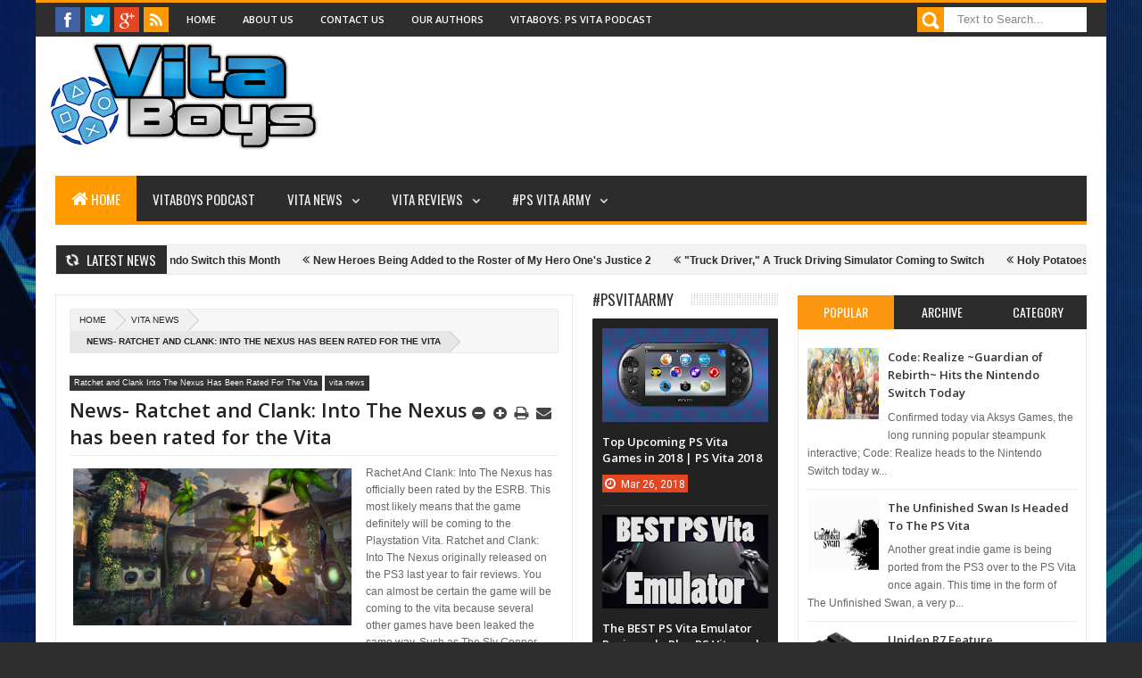

--- FILE ---
content_type: text/html; charset=UTF-8
request_url: http://www.vitaboys.net/2014/02/news-ratchet-and-clank-into-nexus-has.html
body_size: 79434
content:
<!DOCTYPE html>
<html class='v2' xmlns='http://www.w3.org/1999/xhtml' xmlns:b='http://www.google.com/2005/gml/b' xmlns:data='http://www.google.com/2005/gml/data' xmlns:expr='http://www.google.com/2005/gml/expr' xmlns:fb='http://www.facebook.com/2008/fbml'>
<head>
<link href='https://www.blogger.com/static/v1/widgets/335934321-css_bundle_v2.css' rel='stylesheet' type='text/css'/>
<!-- Metadata Facebook -->
<meta content='VitaBoys | PS Vita Blog, PS Vita News' property='og:site_name'/>
<meta content='VitaBoys | PS Vita Blog, PS Vita News: News- Ratchet and Clank: Into The Nexus has been rated for the Vita' property='og:title'/>
<meta content='article' property='og:type'/>
<meta content='http://www.vitaboys.net/2014/02/news-ratchet-and-clank-into-nexus-has.html' property='og:url'/>
<meta content='699446530074617' property='fb:app_id'/>
<!-- Metadata Twitter -->
<meta name='twitter:card' value='summary'/>
<meta content='VitaBoys | PS Vita Blog, PS Vita News: News- Ratchet and Clank: Into The Nexus has been rated for the Vita' name='twitter:title'/>
<meta content='@PSVitaBoys' name='twitter:site'/>
<meta content='@author_handle' name='twitter:creator'/>
<!-- Google Authorship and Publisher Markup -->
<link href='https://plus.google.com/[Google+_Profile]/posts' rel='author'/>
<link href='https://plus.google.com/[Google+_Page_Profile]' rel='publisher'/>
<meta content='text/html; charset=UTF-8' http-equiv='Content-Type'/>
<meta content='blogger' name='generator'/>
<link href='http://www.vitaboys.net/favicon.ico' rel='icon' type='image/x-icon'/>
<link href='http://www.vitaboys.net/2014/02/news-ratchet-and-clank-into-nexus-has.html' rel='canonical'/>
<link rel="alternate" type="application/atom+xml" title="VitaBoys | PS Vita Blog, PS Vita News - Atom" href="http://www.vitaboys.net/feeds/posts/default" />
<link rel="alternate" type="application/rss+xml" title="VitaBoys | PS Vita Blog, PS Vita News - RSS" href="http://www.vitaboys.net/feeds/posts/default?alt=rss" />
<link rel="service.post" type="application/atom+xml" title="VitaBoys | PS Vita Blog, PS Vita News - Atom" href="https://www.blogger.com/feeds/6213811755480707492/posts/default" />

<link rel="alternate" type="application/atom+xml" title="VitaBoys | PS Vita Blog, PS Vita News - Atom" href="http://www.vitaboys.net/feeds/7159954982192244738/comments/default" />
<!--Can't find substitution for tag [blog.ieCssRetrofitLinks]-->
<link href='https://blogger.googleusercontent.com/img/b/R29vZ2xl/AVvXsEiWcUKa_d2z8yBMjNBcQvmYMVsFr3XClViaeSvPh0NTJM0rhTnf1yC6YvJVfvUyMKI9sFSn6WH_0T6DPtnMpSNP5_VnPFed-7DUiv_5VWm5LPTW_XHFS4AMcANWit9lmFdlFxwzKhbnevg/s1600/ps3-game-6982-ss2.jpg' rel='image_src'/>
<meta content='http://www.vitaboys.net/2014/02/news-ratchet-and-clank-into-nexus-has.html' property='og:url'/>
<meta content='News- Ratchet and Clank: Into The Nexus has been rated for the Vita' property='og:title'/>
<meta content='The VitaBoys is your top source for PS Vita News. Check back every day for the top Playstation Vita stories and a plethora of reviews.' property='og:description'/>
<meta content='https://blogger.googleusercontent.com/img/b/R29vZ2xl/AVvXsEiWcUKa_d2z8yBMjNBcQvmYMVsFr3XClViaeSvPh0NTJM0rhTnf1yC6YvJVfvUyMKI9sFSn6WH_0T6DPtnMpSNP5_VnPFed-7DUiv_5VWm5LPTW_XHFS4AMcANWit9lmFdlFxwzKhbnevg/w1200-h630-p-k-no-nu/ps3-game-6982-ss2.jpg' property='og:image'/>
<meta content='width=device-width, initial-scale=1, maximum-scale=1' name='viewport'/>
<title>News- Ratchet and Clank: Into The Nexus has been rated for the Vita - VitaBoys | PS Vita Blog, PS Vita News</title>
<meta content='text/html; charset=UTF-8' http-equiv='Content-Type'/>
<meta content='text/html; charset=UTF-8' http-equiv='Content-Type'/>
<meta content='blogger' name='generator'/>
<link href='http://www.vitaboys.net/favicon.ico' rel='icon' type='image/x-icon'/>
<link href='http://www.vitaboys.net/2014/02/news-ratchet-and-clank-into-nexus-has.html' rel='canonical'/>
<link rel="alternate" type="application/atom+xml" title="VitaBoys | PS Vita Blog, PS Vita News - Atom" href="http://www.vitaboys.net/feeds/posts/default" />
<link rel="alternate" type="application/rss+xml" title="VitaBoys | PS Vita Blog, PS Vita News - RSS" href="http://www.vitaboys.net/feeds/posts/default?alt=rss" />
<link rel="service.post" type="application/atom+xml" title="VitaBoys | PS Vita Blog, PS Vita News - Atom" href="https://www.blogger.com/feeds/6213811755480707492/posts/default" />

<link rel="alternate" type="application/atom+xml" title="VitaBoys | PS Vita Blog, PS Vita News - Atom" href="http://www.vitaboys.net/feeds/7159954982192244738/comments/default" />
<!--Can't find substitution for tag [blog.ieCssRetrofitLinks]-->
<link href='https://blogger.googleusercontent.com/img/b/R29vZ2xl/AVvXsEiWcUKa_d2z8yBMjNBcQvmYMVsFr3XClViaeSvPh0NTJM0rhTnf1yC6YvJVfvUyMKI9sFSn6WH_0T6DPtnMpSNP5_VnPFed-7DUiv_5VWm5LPTW_XHFS4AMcANWit9lmFdlFxwzKhbnevg/s1600/ps3-game-6982-ss2.jpg' rel='image_src'/>
<meta content='http://www.vitaboys.net/2014/02/news-ratchet-and-clank-into-nexus-has.html' property='og:url'/>
<meta content='News- Ratchet and Clank: Into The Nexus has been rated for the Vita' property='og:title'/>
<meta content='The VitaBoys is your top source for PS Vita News. Check back every day for the top Playstation Vita stories and a plethora of reviews.' property='og:description'/>
<meta content='https://blogger.googleusercontent.com/img/b/R29vZ2xl/AVvXsEiWcUKa_d2z8yBMjNBcQvmYMVsFr3XClViaeSvPh0NTJM0rhTnf1yC6YvJVfvUyMKI9sFSn6WH_0T6DPtnMpSNP5_VnPFed-7DUiv_5VWm5LPTW_XHFS4AMcANWit9lmFdlFxwzKhbnevg/w1200-h630-p-k-no-nu/ps3-game-6982-ss2.jpg' property='og:image'/>
<title>News- Ratchet and Clank: Into The Nexus has been rated for the Vita - VitaBoys | PS Vita Blog, PS Vita News</title>
<link href='http://fonts.googleapis.com/css?family=Roboto|Ubuntu|Open+Sans:400,300,300italic,400italic,600|Oswald:400,300,700' rel='stylesheet' type='text/css'/>
<link href='//netdna.bootstrapcdn.com/font-awesome/3.2.0/css/font-awesome.min.css' rel='stylesheet'/>
<style type='text/css'>@font-face{font-family:'Oswald';font-style:normal;font-weight:400;font-display:swap;src:url(//fonts.gstatic.com/s/oswald/v57/TK3_WkUHHAIjg75cFRf3bXL8LICs1_FvsUtiZSSUhiCXABTV.woff2)format('woff2');unicode-range:U+0460-052F,U+1C80-1C8A,U+20B4,U+2DE0-2DFF,U+A640-A69F,U+FE2E-FE2F;}@font-face{font-family:'Oswald';font-style:normal;font-weight:400;font-display:swap;src:url(//fonts.gstatic.com/s/oswald/v57/TK3_WkUHHAIjg75cFRf3bXL8LICs1_FvsUJiZSSUhiCXABTV.woff2)format('woff2');unicode-range:U+0301,U+0400-045F,U+0490-0491,U+04B0-04B1,U+2116;}@font-face{font-family:'Oswald';font-style:normal;font-weight:400;font-display:swap;src:url(//fonts.gstatic.com/s/oswald/v57/TK3_WkUHHAIjg75cFRf3bXL8LICs1_FvsUliZSSUhiCXABTV.woff2)format('woff2');unicode-range:U+0102-0103,U+0110-0111,U+0128-0129,U+0168-0169,U+01A0-01A1,U+01AF-01B0,U+0300-0301,U+0303-0304,U+0308-0309,U+0323,U+0329,U+1EA0-1EF9,U+20AB;}@font-face{font-family:'Oswald';font-style:normal;font-weight:400;font-display:swap;src:url(//fonts.gstatic.com/s/oswald/v57/TK3_WkUHHAIjg75cFRf3bXL8LICs1_FvsUhiZSSUhiCXABTV.woff2)format('woff2');unicode-range:U+0100-02BA,U+02BD-02C5,U+02C7-02CC,U+02CE-02D7,U+02DD-02FF,U+0304,U+0308,U+0329,U+1D00-1DBF,U+1E00-1E9F,U+1EF2-1EFF,U+2020,U+20A0-20AB,U+20AD-20C0,U+2113,U+2C60-2C7F,U+A720-A7FF;}@font-face{font-family:'Oswald';font-style:normal;font-weight:400;font-display:swap;src:url(//fonts.gstatic.com/s/oswald/v57/TK3_WkUHHAIjg75cFRf3bXL8LICs1_FvsUZiZSSUhiCXAA.woff2)format('woff2');unicode-range:U+0000-00FF,U+0131,U+0152-0153,U+02BB-02BC,U+02C6,U+02DA,U+02DC,U+0304,U+0308,U+0329,U+2000-206F,U+20AC,U+2122,U+2191,U+2193,U+2212,U+2215,U+FEFF,U+FFFD;}</style>
<style id='page-skin-1' type='text/css'><!--
/*
/*-----------------------------------------------/*
Theme name - Mega Mag Responsive Magazine/News Blogger Template
Designer - Jeewani Kumari
Designer Url - http://www.premiumblogtemplates.com/
Theme Forest Profile -  http://themeforest.net/user/PBThemes
/*----------------------------------------------- */
/* Variable definitions
====================
<Group description="Backgrounds" selector=".body-fauxcolumns-outer">
<Variable name="body.background.color" description="Outer Background" type="color" default="#2e2e2e"/>
</Group>
<Variable name="keycolor" description="Main Color" type="color" default="#1a222a"/>
<Variable name="body.background" description="Body Background" type="background"
color="#2e2e2e" default="#fff url(https://blogger.googleusercontent.com/img/b/R29vZ2xl/AVvXsEixfs_3H_43NdzLeIJjjHfcw6iSw6lfCp1nXznabjomFRJeBnqYHO4uBdlK3zK0xa4VZkoFLcWRZwuKZRBOycY1fnQopGLZ_utqJjnBF7a7FEWq6HSGJSo4R-uCPaKHocbachkcA8B9NAAm/s1900/bg1.jpg) no-repeat fixed top center"/>
<Group description="Page Text" selector="body">
<Variable name="body.font" description="Font" type="font"
default="normal normal 11px Arial,Tahoma,Helvetica,FreeSans,sans-serif"/>
<Variable name="body.text.color" description="Text Color" type="color" default="#2e2e2e"/>
</Group>
<Group description="Header Title" selector="#header">
<Variable name="header.ti.color" description="Title Color"
type="color" default="#222"/>
<Variable name="header.h.color" description="Title Hover Color"
type="color" default="#555"/>
<Variable name="header.font.style" description="Font" type="font"
default="normal 380% Oswald,Arial,Helvetica,FreeSans,sans-serif,"/>
</Group>
<Group description="Menu 1" selector=".nav">
<Variable name="menu.back.color" description="Bakcground Color"
type="color" default="#2c2c2c"/>
<Variable name="menu.border.color" description="Border Bottom Color"
type="color" default="#ff9900"/>
<Variable name="menu.font" description="Font" type="font"
default="normal normal 14px sans-serif,Tahoma,Helvetica,FreeSans,"/>
<Variable name="menu.h.color" description="Hover"
type="color" default="#666"/>
<Variable name="menu.text.color" description="Text Color"
type="color" default="#fff"/>
</Group>
<Group description="Menu Home" selector="#nav li.mhome">
<Variable name="menu.home.color" description="Bakcground Color"
type="color" default="#ff9900"/>
</Group>
<Group description="Menu 2" selector="#nav2">
<Variable name="menu2.back.color" description="Bakcground Color"
type="color" default="#2e2e2e"/>
<Variable name="menu2.h.color" description="Hover Color"
type="color" default="#ff9900"/>
<Variable name="menu2.text.color" description="Text Color"
type="color" default="#FFFFFF"/>
</Group>
<Group description="Menu 3" selector="#nav3">
<Variable name="menu3.back.color" description="Bakcground Color"
type="color" default="#2e2e2e"/>
<Variable name="menu3.h.color" description="Hover Color"
type="color" default="#DF1010"/>
<Variable name="menu3.font" description="Font" type="font"
default="bold bold 13px oswald,Tahoma,Helvetica,FreeSans,sans-serif,"/>
<Variable name="menu3.text.color" description="Text Color"
type="color" default="#FFFFFF"/>
</Group>
<Group description="Top Menu Border" selector="#menuborder">
<Variable name="outer.b.color" description="Background Color"
type="color" default="#DF1010"/>
</Group>
<Group description="Hide Menu icon" selector=".dropdpost">
<Variable name="menu.hide.color" description="Background Color"
type="color" default="#666"/>
</Group>
<Group description="Tab Menu" selector="#top-tab-widget-menuv2">
<Variable name="menu.tab.color" description="Background Color"
type="color" default="#2c2c2c"/>
<Variable name="menu.tabhv.color" description="Background Hover"
type="color" default="#ff9900"/>
<Variable name="menu.tabs.color" description="Select Color"
type="color" default="#FB9611"/>
<Variable name="tab.text.color" description="Text Color"
type="color" default="#FFFFFF"/>
</Group>
<Group description="Widgets Border" selector="#widgets">
<Variable name="widgets.b.color" description="Background Color"
type="color" default="#DF1010"/>
</Group>
<Group description="Search Box" selector="#searchform">
<Variable name="search.back.color" description="Background Color"
type="color" default="#ff9900"/>
<Variable name="search.backh.color" description="Background Hover Color"
type="color" default="#111"/>
</Group>
<Group description="Flex Slider Color" selector="#flex-slider">
<Variable name="slider.bg.color" description="flex-direction-nav Color" type="color" default="#222"/>
<Variable name="slider.page.color" description="flex-controlpagging Color" type="color" default="#fff"/>
<Variable name="slider.active.color" description="flex-activepagging Color" type="color" default="#ff9900"/>
</Group>
<Group description="Comments Box" selector=".comments">
<Variable name="comments.back.color" description="Background Color"
type="color" default="#ff9900"/>
<Variable name="comments.text.color" description="Text Color"
type="color" default="#fff"/>
</Group>
<Group description="Back to Top" selector="#scroll">
<Variable name="scroll.back.color" description="Background Color"
type="color" default="#ff9900"/>
<Variable name="scroll.backh.color" description="Background Hover Color"
type="color" default="#333"/>
<Variable name="scroll.text.color" description="Icon Color"
type="color" default="#fff"/>
</Group>
<Group description="Email Box" selector=".FollowByEmail .follow-by-email-inner">
<Variable name="email.back.color" description="Background Color"
type="color" default="#222"/>
<Variable name="email.text.color" description="Text Color"
type="color" default="#fff"/>
<Variable name="email.backh.color" description="Background Hover"
type="color" default="#ff9900"/>
</Group>
<Group description="Footer Box" selector="#footer-wrapper">
<Variable name="footer.back.color" description="Background Color"
type="color" default="#222"/>
<Variable name="footer.top.color" description="Border Top Color"
type="color" default="#ff9900"/>
<Variable name="footer.bottom.color" description="Border Bottom Color"
type="color" default="#222"/>
<Variable name="footer.font" description="Font" type="font"
default="16px open sans,sans-serif,arial"/>
<Variable name="footer.btext.color" description="Text Color"
type="color" default="#FFFFFF"/>
</Group>
<Group description="News Ticker" selector=".news-ticker">
<Variable name="news.back.color" description="Background Color"
type="color" default="#f3f3f3"/>
<Variable name="news.backn.color" description="Title Background"
type="color" default="#2c2c2c"/>
<Variable name="news.textn.color" description="Title"
type="color" default="#fff"/>
<Variable name="news.text.color" description="Scroll Title"
type="color" default="#2c2c2c"/>
<Variable name="news.texth.color" description="Scroll Title Hover"
type="color" default="#444"/>
</Group>
<Group description="Footer Widget" selector="#footer-wrapper h2">
<Variable name="footer.b.widget" description="Widget Border Color"
type="color" default="#ff9900"/>
<Variable name="footer.a.widget" description="Widget Border Color 2"
type="color" default="#333"/>
<Variable name="footer.text.color" description="Text Color"
type="color" default="#c9c9c9"/>
</Group>
<Group description="Contact Form" selector=".contact-form-widget">
<Variable name="contact.b.submit" description="Widget Border Color"
type="color" default="#ff9900"/>
<Variable name="contact.text.color" description="Text Color"
type="color" default="#c9c9c9"/>
<Variable name="contact.textb.color" description="Button Text Color"
type="color" default="#fff"/>
</Group>
*/
#navbar-iframe,#Navbar1 {
display:none!important
}
header,nav,section,aside,article,footer {
display:block
}
/* Use this with templates/template-twocol.html */
img {
max-width:100%;
height:auto
}
.widget,.section,ul,li,ul li,.widget ul,.widget li,.widget ul li,.widget-content ul,.widget-content li,.widget-content ul li
.widget .widget-content ul,.widget .widget-content li,.widget .widget-content ul li {
padding:0;
margin:0
}
body {
font:normal normal 11px Arial,Tahoma,Helvetica,FreeSans,sans-serif;
color:#2e2e2e;
background:#2e2e2e url(http://3.bp.blogspot.com/-dkPM5RUMw48/VKkqx-4YBmI/AAAAAAAABWs/bdE75d0lam8/s1600/img.jpg) repeat fixed top left
}
* {
-moz-box-sizing:border-box;
-webkit-box-sizing:border-box;
box-sizing:border-box
}
a,ul.randomnya li,ul.randomnya .overlayx,.Label li,#related-postsx .overlayb {
-webkit-transition:all .4s ease-in-out;
-moz-transition:all .4s ease-in-out;
-o-transition:all .4s ease-in-out;
-ms-transition:all .4s ease-in-out;
transition:all .4s ease-in-out
}
a:link {
color:#333;
text-decoration:none
}
a:visited {
color:#333;
text-decoration:none
}
a img {
border-width:0
}
li{list-style:none}
/* Layout Setting
----------------------------------------------- */
body#layout #header {
float:left;
margin-top:20px;
margin-left:20px;
}
body#layout #header-ads{
float:right;
margin-right:26px;
margin-top:60px;
width:500px;
}
body#layout {
position:relative;
width:960px;
}
body#layout #outer-wrapper {
width:940px;
position:relative;
}
body#layout #footx1 {
width:222px;
float:left;
margin-left:22px;
}
body#layout #footx2, body#layout #footx3, body#layout #footx4 {
width:220px;
float:left;
margin-left:2px;
}
body#layout #news-wrapper{
width:894px;
float:left;
margin-top:-50px;
}
body#layout #carousel {
width:894px;
margin-top:20px;
float:left;
}
body#layout #tagpost-wrapper2 {
width:894px;
margin-top:20px;
float:left;
}
body#layout #slide-widget2, body#layout #flex-slider, body#layout #slide-widget {
width:298px;
float:left;
margin-top:-16px;
}
body#layout #x-slide, body#layout #x-slide2, body#layout #x-slide3 {
width:298px;
float:left;
margin-top:10px;
}
body#layout #tag-wid, body#layout #tag-wid2, body#layout #tag-wid3 {
width:298px;
float:left;
margin-top:10px;
}
body#layout #main-wrapper {
width:460px;
float:left;
margin-top:10px;
}
body#layout #sidebar-wrapper {
margin-top:10px;
float:right;
right:24px;
position:absolute;
width:250px;
}
body#layout #sidebar-wrapper2 {
right:281px;
margin-top:10px;
position:absolute;
}
body#layout #tagpost-wrapper{
width:460px;
float:left;
margin-top:10px;
}
body#layout #sidebar-wrapper3 {
margin-top:10px;
float:right;
right:24px;
position:absolute;
width:250px;
}
body#layout #sidebar-wrapper4 {
right:281px;
margin-top:10px;
position:absolute;
}
body#layout .widget3 {
width:81px;
float:left;
}
body#layout #top-tab .widget2 {
width:114px;
float:left;
}
body#layout #main {
margin-top:-30px;
float:left;
}
/* Header
----------------------------------------------- */
#header-wrapper {
width:100%;
padding:0;
margin:0 auto;
padding:0;
color:#222;
background:#fff;
position:relative
}
#header {
color:#222222;
margin:10px 0px 0px 0px;
width:100%;
}
#header:hover {
color:#555555
}
#header-title {
display:inline-block;
text-align:left;
margin:40px 0px 40px 0px;
width:300px;
height:76px;
float:left
}
#header-ads {
width:100%;
height:100%;
max-width:728px;
max-height:90px;
display:inline-block;
float:right;
margin:34px 22px 0 0
}
#header-ads h2 {
display:none
}
#header-fix {
overflow:hidden
}
#header h1,#header p {
margin:0;
padding:0;
line-height:1.2em;
text-transform:uppercase;
font:normal 380% Oswald, Tahoma, Helvetica, FreeSans, sans-serif
}
#header a {
color:#222;
text-decoration:none
}
#header a:hover {
color:#555
}
#header .description {
padding:2px;
text-transform:capitalize;
line-height:1.4em;
color:#444;
font:normal 11px Verdana,Geneva,sans-serif;
}
#header img {
float:left;
margin-right:auto;
margin:-45px 0 0 16px
}
.description_wrapper {
margin:0 0 15px 15px
}
.title_wrapper p.title {
font-family:open sans,Arial,Verdana,sans-serif;
font-size:200%
}
.title_wrapper {
padding:0;
margin:10px 0 0 15px
}
/* Outer-Wrapper
----------------------------------------------- */
#outer-wrapper {
width:100%;
background:#fff;
margin:0 auto;
padding:0;
position:relative;
border-top:3px solid #ff9900;
}
#content-wrapper {
width:100%;
padding:22px 22px 0px 22px;
background:#fff;
}
#main-wrapper {
width:50.2%;
float:left;
overflow:hidden;
padding:0px 0px 16px 0px
}
#sidebar-wrapper {
width:28%;
float:right;
margin-left:1.9%;
overflow:hidden;
background:#fff;
}
#sidebar-wrapper2 {
width:18%;
float:right;
margin-left:1.9%;
overflow:hidden;
background:#fff;
}
#sidebar-wrapper3 {
width:28%;
float:right;
margin-left:1.9%;
overflow:hidden;
background:#fff;
}
#sidebar-wrapper4 {
width:18%;
float:right;
margin-left:1.9%;
overflow:hidden;
background:#fff;
}
#sidebar-box {
margin:0
}
#sidebar-box2 {
margin:0
}
#sidebar-wrapper .widget-content,#sidebar-wrapper2 .widget-content,#sidebar-wrapper3 .widget-content,#sidebar-wrapper4 .widget-content {
overflow:hidden;
padding:10px!important;
border-radius:1px;
-moz-border-radius:1px;
-webkit-border-radius:1px;
border:1px solid #eaeaea;
font-size:12px;
color:#555;
list-style:none;
margin:0;
}
/* Sidebar Content
----------------------------------------------- */
#sidebar-wrapper h2,#sidebar-wrapper2 h2,#sidebar-wrapper3 h2,#sidebar-wrapper4 h2 {
font-size:17px;
color:#222;
font-family:Oswald,open sans, sans-serif,arial;
font-weight:400;
background-image:url(https://blogger.googleusercontent.com/img/b/R29vZ2xl/AVvXsEgagmN5Xazk5qJ7l3F7vk3qJLbG9ZxCkP94Lxq_pwK_6fpSxx_FsaqhAEFh-XKOKBTUbbp9fM3HL-TRr3nd2GEq85vNTEkkTDKw-OjhIdwK5G52lt01jTLpozVZQFP6ieWkM5zp4TAcN_Xg/s1600/dot.png);
background-position:0 50%;
background-repeat:repeat-x;
text-transform:uppercase;
margin:0 0 10px 0;
padding:0px;
}
#sidebar-wrapper h2 span,#sidebar-wrapper2 h2 span,#sidebar-wrapper3 h2 span,#sidebar-wrapper4 h2 span {
background:none repeat scroll 0 0 #FFFFFF;
color:#222!important;
font-family:Oswald,open sans, sans-serif,arial;
font-weight:400;
padding-right:10px;
}
.sidebar li a,.sidebar2 li a,.sidebar3 li a,.sidebar4 li a {
font-size:12px;
color:#222!important;
font-family:sans-serif;
font-weight:bold;
}
.sidebar li a:hover,.sidebar2 li a:hover,.sidebar3 li a:hover,.sidebar4 li a:hover {
color:#444!important;
}
.sidebar,.sidebar2,.sidebar3,.sidebar4 {
color:#222!important;
line-height:1.5em;
}
.sidebar ul,.sidebar2 ul,.sidebar3 ul,.sidebar4 ul,.footer ul{
list-style:none;
margin:0;
padding:0;
}
.sidebar li,.sidebar2 li,.sidebar3 li,.sidebar4 li {
margin:0;
padding:2px;
padding-bottom:25em;
line-height:1.9em;
}
.sidebar .widget,.sidebar2 .widget,.sidebar3 .widget,.sidebar4 .widget {
padding:0 0 16px 0;
}
.Label {
list-style:none;
margin:0;
padding:10px;
}
#sidebar-wrapper2 .Label li a {
color:#fff;
}
.Label li a:hover {
color:#fff!important;
}
.Label li a:before {
-webkit-transition:all .4s ease-in-out;
-moz-transition:all .4s ease-in-out;
-o-transition:all .4s ease-in-out;
-ms-transition:all .4s ease-in-out;
transition:all .4s ease-in-out
}
.Label li a {
float:left;
height:24px;
line-height:24px;
position:relative;
font-size:12px;
font-weight:bold;
font-family:sans-serif;
margin-bottom:8px!important;
margin-left:20px!important;
background:#ff9900;
color:#fff!important;
text-decoration:none;
-moz-border-radius-bottomright:4px;
-webkit-border-bottom-right-radius:4px;
border-bottom-right-radius:4px;
-moz-border-radius-topright:4px;
-webkit-border-top-right-radius:4px;
border-top-right-radius:4px;
padding:0 10px 0 12px !important;
}
.Label li a:before {
content:"";
float:left;
position:absolute;
top:0;
left:-12px;
width:0;
height:0;
border-color:transparent #ff9900 transparent transparent;
border-style:solid;
border-width:12px 12px 12px 0;
}
.Label li a:after {
content:"";
position:absolute;
top:10px;
left:0;
float:left;
width:4px;
height:4px;
-moz-border-radius:2px;
-webkit-border-radius:2px;
border-radius:2px;
background:#fff;
-moz-box-shadow:-1px -1px 2px #999;
-webkit-box-shadow:-1px -1px 2px #999;
box-shadow:-1px -1px 2px #999;
}
.Label li a:hover {
background:#555;
}
.Label li a:hover:before {
border-color:transparent #555 transparent transparent;
}
#tooltip {
position:absolute;
background:#333;
padding:3px 5px;
color:#fff;
display:none;
z-index:100;
}
#tooltip:after {
content:close-quote;
position:absolute;
width:0;
bottom:-12px;
left:10px;
border-left:6px solid rgba(0,0,0,0);
border-top:6px solid #333;
border-bottom:6px solid rgba(0,0,0,0);
border-right:6px solid rgba(0,0,0,0);
}
#preview {
position:absolute;
background:#222;
padding:10px;
display:none;
color:#fff;
z-index:10;
}
#preview span {
left:10px;
bottom:43%;
font-family:sans-serif;
font-weight:bold;
font-size:14px;
background-color:#e64522;
padding:2px 4px;
position:absolute;
height:50px;
width:auto;
}
/* Headings
----------------------------------------------- */
h1,h2,h3,h4,h5,h6 {
font-weight:normal;
margin:0;
font-family:'Droid Sans',Arial,Verdana,sans-serif
}
/* Posts
----------------------------------------------- */
.date-header {
display:none
}
.post {
padding-bottom:10px
}
.post h1,.post h2 {
padding:6px 0px 6px 0px;
font-size:22px;
font-weight:600;
font-family:open sans,sans-serif,arial;
color:#222;
border-bottom:1px solid #eaeaea;
overflow:hidden;
text-transform:none;
}
.post h1 a,.post h1 a:visited,.post h1 strong,.post h2 a,.post h2 a:visited,.post h2 strong {
display:block;
text-decoration:none;
color:#444
}
.post h1 strong,.post h1 a:hover,.post h2 strong,.post h2 a:hover {
color:#444
}
.post-body {
margin:0;
line-height:1.6em;
padding-top:5px;
font-family:arial,Helvetica,san-serif;
font-size:12px;
color:#666;
}
.post-body a {
color:#ff9900
}
.post-body ol li {
list-style-type: decimal;
}
.post-body ul li {
list-style-type: disc;
}
.post-body blockquote {
line-height:1.3em;
margin:15px;
padding-left:10px;
padding-top:10px;
border-left:2px solid #ff9900;
font-style:italic;
color:#ff9900
}
.post-footer {
margin:.75em 0;
color:#999999;
line-height:1.4em;
display:none
}
#post_thumb {
display:block;
float:left;
max-width:200px;
max-height:150px;
width:100%;
height:100%;
margin:4px 15px 0 0;
background-color:#ffffff
}
#post_thumb img {
display:block;
float:left;
width:200px;
height:150px;
box-shadow:none;
-moz-box-shadow:none;
-webkit-box-shadow:none
}
.post-body img {
background-color:#ffffff;
border:0px solid #E0E0E0;
padding:4px
}
.comment-link {
margin-left:.6em
}
.post blockquote {
margin:1em 20px
}
.post blockquote p {
margin:.75em 0
}
/* Comments
----------------------------------------------- */
.comments {
background:none repeat scroll 0 0 #FFFFFF;
clear:both;
margin:18px 0 0 0;
padding:10px;
width:100%;
font-size:11px
}
#comments-tabfix{
margin:-18px 0 0 0;
}
#comments {
overflow:hidden
}
#comments h4 {
display:inline;
padding:10px;
line-height:40px;
font-size:14px;
color:#ffffff
}
#comments h4,.comments .comment-header,.comments .comment-thread.inline-thread .comment {
position:relative
}
#comments h4,.comments .continue a {
background-color:#ff9900;
font-weight:normal;
color:#ffffff
}
.comments .user a,.comments .continue a {
font-size:12px;
color:#333
}
.comments .continue a {
font-size:12px;
color:#ffffff
}
#comments h4:after {
content:"";
position:absolute;
bottom:-10px;
left:10px;
border-top:10px solid #ff9900;
border-right:20px solid transparent;
width:0;
height:0;
line-height:0
}
.comments .avatar-image-container {
width:42px;
max-height:42px;
height:42px;
padding:2px;
border:1px solid #ccc
}
.comments .avatar-image-container img {
max-width:42px;
width:100%
}
.comments .inline-thread .avatar-image-container {
width:36px;
height:36px
}
.comments .comment-block {
margin-left:53px;
padding:5px 10px;
border:1px solid #ccc;
-webkit-border-radius:3px;
-moz-border-radius:3px;
-o-border-radius:3px;
border-radius:3px
}
.comments .inline-thread .comment-block {
margin-left:48px;
border:1px solid #ccc
}
.comments .comment-block::before,.comments .comment-block::after {
content:"";
width:0;
height:0;
border-width:10px 8px;
border-style:solid;
border-color:transparent #ccc transparent transparent;
position:absolute;
top:8px;
right:100%
}
.comments .comment-block::after {
border-color:transparent #fff transparent transparent;
right:auto;
left:-15px
}
.comments .comments-content .comment-header {
border-bottom:1px solid #ccc;
padding-bottom:3px;
margin:-1px -3px 10px
}
.comments .comments-content .comment {
padding:0
}
.comments .comments-content .icon.blog-author {
position:absolute;
right:10px;
top:-4px;
width:65px;
height:20px;
background-color:#666;
-webkit-border-radius:0 0 3px 3px;
-moz-border-radius:0 0 3px 3px;
-o-border-radius:0 0 3px 3px;
border-radius:0 0 3px 3px
}
.comments .comments-content .icon.blog-author::after {
content:"Admin";
position:absolute;
color:#fff;
top:2px;
left:12px
}
#comments-block {
margin:1em 0 1.5em;
line-height:1.6em
}
.comment-form {
max-width:100%
}
#comments-block .comment-author {
margin:.5em 0
}
#comments-block .comment-body {
margin:.25em 0 0
}
#comments-block .comment-footer {
margin:-.25em 0 2em;
line-height:1.4em;
text-transform:uppercase;
letter-spacing:.1em
}
#comments-block .comment-body p {
margin:0 0 .75em
}
.deleted-comment {
font-style:italic;
color:gray
}
#blog-pager-newer-link {
float:left
}
#blog-pager-older-link {
float:right
}
#blog-pager {
text-align:center
}
.feed-links {
display:none
}
/* Profile
----------------------------------------------- */
.profile-img {
float:left;
margin:0 5px 5px 0;
margin-left:0;
padding:4px;
border:1px solid #cccccc
}
.profile-data {
margin:0;
color:#999999;
line-height:1.6em
}
.profile-datablock {
margin:.5em 0
}
.profile-textblock {
margin:.5em 0;
line-height:1.6em
}
.profile-link {
letter-spacing:.1em
}
/* Footer
----------------------------------------------- */
#footer-wrapper {
width:100%;
text-align:left;
overflow:hidden;
background-color:#222222;
border-top:5px solid #ff9900;
margin:0
}
#footer-widgetfix .footer-widget {
width:22.7%;
float:left;
margin-left:20px;
}
#footer-widgetfix {
width:100%;
overflow:hidden;
margin:30px auto
}
#footer-wrapper .widget {
color:#999999
}
#footer-wrapper h2 {
background-image:url(https://blogger.googleusercontent.com/img/b/R29vZ2xl/AVvXsEgagmN5Xazk5qJ7l3F7vk3qJLbG9ZxCkP94Lxq_pwK_6fpSxx_FsaqhAEFh-XKOKBTUbbp9fM3HL-TRr3nd2GEq85vNTEkkTDKw-OjhIdwK5G52lt01jTLpozVZQFP6ieWkM5zp4TAcN_Xg/s1600/dot.png);
background-position:0 50%;
background-repeat:repeat-x;
text-transform:uppercase;
margin:0px 0px 0px 0px;
font:normal normal 16px open sans,sans-serif,arial;
color:#fff;
text-transform:uppercase
}
#footer-wrapper h2 span {
background:none repeat scroll 0 0 #222;
color:#fff;
font:normal normal 16px open sans,sans-serif,arial;
font-weight:600;
padding-right:10px;
}
#footer-wrapper .widget-content {
text-align:left;
font-family:arial,Helvetica;
margin:20px 0 15px;
color:#c9c9c9
}
#footer-wrapper .widget-content li {
margin-left:-14px;
color:#ddd
}
#footer-wrapper .widget-content li {
margin-left:-14px;
color:#ddd
}
#footer-wrapper .widget li {
margin: 0px 0 0 0;
padding: 0px 0 0 0px;
border-bottom: 1px solid #2c2c2c;
display: block;
}
.footer li a {
padding-top:0px;
padding-right:0;
line-height:2em;
font-size:13px;
font-weight:normal;
font-family:Arial,Helvetica;
color:#c9c9c9;
margin:0
}
.footer li a:hover {
color:#fff
}
.footer .Label li {
position:relative;
left:12px;
background:#DF1010;
cursor:pointer;
-webkit-transition-timing-function:ease;
-webkit-transition-duration:.4s;
-webkit-transition-property:background,border-color;
margin:0 17px 3px 20px;
padding:1px 8px
}
.footer .Label li a {
color:#fff
}
.footer .Label li:hover {
background:#FF1800
}
#footerfix {
overflow:hidden;
background:#161616;
border-top:0 solid black;
padding:10px
}
#credit {
color:#888;
width:98%;
font-size:12px;
font-family:sans-serif,Helvetica;
margin:0 auto;
font-weight:bold
}
#credit a {
color:#fbfbfb;
text-decoration:none
}
#credit a:hover {
color:#ff9900;
text-decoration:none
}
.credit-left {
float:left;
text-align:left
}
.credit-right {
float:right;
margin:0px 0 0
}
.footer-bottom {
min-height:40px;
border-bottom:1px solid #222222
}
#footx1,#footx2,#footx3,#footx4 {
margin:0 .2%
}
.footer .PopularPosts .item-title {
font-weight:bold;
padding-bottom:.2em;
text-shadow:0 1px 0 #000
}
/* Other
----------------------------------------------- */
.postmeta-primary .date:before {
font-family:FontAwesome;
text-decoration:inherit;
font-weight:normal;
color:#777;
font-size:14px;
padding-right:.4em;
top:0;
left:10px;
}
.postmeta-fix {
margin-left:-6px
}
.postmeta-primary span {
color:#777;
background-position:left center;
background-repeat:no-repeat;
padding:0
}
.postmeta-primary {
font-family:roboto,sans-serif;
font-weight:400;
color:#777;
font-size:12px;
padding-top:5px;
}
.meta_date {
margin:0 0 0 -1px;
font-family:roboto,sans-serif;
font-weight:400;
color:#444;
}
.meta_comments a {
margin:0 0 0 -9px;
font-family:roboto,sans-serif;
font-weight:400;
color:#777;
}
.main .Blog {
border-bottom-width:0
}
#ArchiveList li a{
font-family:sans-serif;
font-weight:bold;
font-size:12px;
}
/* Widgets
----------------------------------------------- */
#news-wrapper {
width:100%;
float:left;
margin:0px 0px 22px 0px!important;
float:left;
overflow:hidden
}
#slider-wrapper {
width:100%;
float:left;
margin:10px 0 -32px 1px!important
}
#tagpost-wrapper {
width:50.2%;
float:left;
font-family:open sans,Helvetica,san-serif;
font-weight:600;
font-size:12px;
overflow:hidden;
}
#tagpost-wrapper2,#tagpost-wrapper3,#tagpost-wrapper4 {
width:100%;
float:left;
font-family:Oswald,open sans, sans-serif,arial;
font-weight:400;
font-size:12px;
overflow:hidden;
}
#tagpost-wrapper h2,#tagpost-wrapper2 h2,#tagpost-wrapper3 h2,#tagpost-wrapper4 h2 {
font-size:17px;
color:#222;
font-family:Oswald,open sans, sans-serif,arial;
font-weight:400;
background-image:url(https://blogger.googleusercontent.com/img/b/R29vZ2xl/AVvXsEgagmN5Xazk5qJ7l3F7vk3qJLbG9ZxCkP94Lxq_pwK_6fpSxx_FsaqhAEFh-XKOKBTUbbp9fM3HL-TRr3nd2GEq85vNTEkkTDKw-OjhIdwK5G52lt01jTLpozVZQFP6ieWkM5zp4TAcN_Xg/s1600/dot.png);
background-position:0 50%;
background-repeat:repeat-x;
text-transform:uppercase;
margin:0px 0px 10px 0px;
padding:0;
}
#tagpost-wrapper h2 span,#tagpost-wrapper2 h2 span,#tagpost-wrapper3 h2 span,#tagpost-wrapper4 h2 span {
background:none repeat scroll 0 0 #FFFFFF;
color:#222;
font-family:Oswald,open sans, sans-serif,arial;
font-weight:400;
padding-right:5px;
}
#tagpost-wrapper h2 a,#tagpost-wrapper2 h2 a,#tagpost-wrapper3 h2 a,#tagpost-wrapper4 h2 a {
color:#222;
}
#tagpost-wrapper2 .widget {
overflow:hidden;
padding:0px 0px 16px 0px;
}
#tagpost-wrapper .widget,#tagpost-wrapper3 .widget,#tagpost-wrapper4 .widget {
overflow:hidden;
padding:0px 0px 16px 0px;
}
#tagpost-wrapper li a,.#tagpost-wrapper2 li a,.#tagpost-wrapper3 li a,.#tagpost-wrapper4 li a {
font-size:12px;
color:#222!important;
font-family:sans-serif;
font-weight:bold;
}
#tagpost-wrapper li a:hover,#tagpost-wrapper2 li a:hover,#tagpost-wrapper3 li a:hover,#tagpost-wrapper4 li a:hover {
color:#444!important;
}
#tagpost-wrapper,#tagpost-wrapper2,#tagpost-wrapper3,#tagpost-wrapper4 {
color:#222!important;
line-height:1.5em;
}
#tagpost-wrapper ul,#tagpost-wrapper2 ul,#tagpost-wrapper3 ul,#tagpost-wrapper4 ul {
list-style:none;
margin:0;
padding:0;
}
#tagpost-wrapper .widget-content,#tagpost-wrapper2 .widget-content,#tagpost-wrapper3 .widget-content {
overflow:hidden;
padding:10px!important;
border-radius:1px;
-moz-border-radius:1px;
-webkit-border-radius:1px;
border:1px solid #eaeaea;
font-size:12px;
color:#555;
list-style:none;
margin:0;
}
#switch-left {
width:100%;
background-image:url(https://blogger.googleusercontent.com/img/b/R29vZ2xl/AVvXsEgagmN5Xazk5qJ7l3F7vk3qJLbG9ZxCkP94Lxq_pwK_6fpSxx_FsaqhAEFh-XKOKBTUbbp9fM3HL-TRr3nd2GEq85vNTEkkTDKw-OjhIdwK5G52lt01jTLpozVZQFP6ieWkM5zp4TAcN_Xg/s1600/dot.png);
background-position:0 50%;
background-repeat:repeat-x;
font-size:17px;
font-family:Oswald,open sans, sans-serif,arial;
font-weight:400;
color:#222;
overflow:hidden;
margin:0px 0 10px 0!important;
text-transform:uppercase
}
#switch-left span {
background:none repeat scroll 0 0 #FFFFFF;
color:#222;
font-family:Oswald,open sans, sans-serif,arial;
font-weight:400;
padding-right:10px
}
#relatedposts h4 {
font-size:17px;
color:#222;
font-family:Oswald,open sans, sans-serif,arial;
font-weight:400;
background-image:url(https://blogger.googleusercontent.com/img/b/R29vZ2xl/AVvXsEgagmN5Xazk5qJ7l3F7vk3qJLbG9ZxCkP94Lxq_pwK_6fpSxx_FsaqhAEFh-XKOKBTUbbp9fM3HL-TRr3nd2GEq85vNTEkkTDKw-OjhIdwK5G52lt01jTLpozVZQFP6ieWkM5zp4TAcN_Xg/s1600/dot.png);
background-position:0 50%;
background-repeat:repeat-x;
margin:0 0 5px;
padding:0px 0;
text-transform:uppercase;
}
#relatedposts h4 span {
background:none repeat scroll 0 0 #FFFFFF;
color:#222;
font-family:Oswald,open sans, sans-serif,arial;
font-weight:400;
padding-right:10px
}
#search-box {
background:#ffffff;
border-radius:1px;
border:1px solid #eaeaea;
-moz-border-radius:3px;
-webkit-border-radius:3px;
border-radius:3px;
padding:10px!important;
margin:0;
position:relative;
overflow:hidden
}
#tag-widget2 h2 {
font-size:17px;
color:#222;
font-family:Oswald,open sans, sans-serif,arial;
font-weight:400;
background-image:url(https://blogger.googleusercontent.com/img/b/R29vZ2xl/AVvXsEgagmN5Xazk5qJ7l3F7vk3qJLbG9ZxCkP94Lxq_pwK_6fpSxx_FsaqhAEFh-XKOKBTUbbp9fM3HL-TRr3nd2GEq85vNTEkkTDKw-OjhIdwK5G52lt01jTLpozVZQFP6ieWkM5zp4TAcN_Xg/s1600/dot.png);
background-position:0 50%;
background-repeat:repeat-x;
text-transform:uppercase;
margin:0 0 10px 0;
padding:0px;
}
#tag-widget2 h2 span {
background:none repeat scroll 0 0 #FFFFFF;
color:#222;
font-family:Oswald,open sans, sans-serif,arial;
font-weight:400;
padding-right:5px
}
#tag-widget3 h2 {
font-size:17px;
color:#222;
font-family:Oswald,open sans, sans-serif,arial;
font-weight:400;
background-image:url(https://blogger.googleusercontent.com/img/b/R29vZ2xl/AVvXsEgagmN5Xazk5qJ7l3F7vk3qJLbG9ZxCkP94Lxq_pwK_6fpSxx_FsaqhAEFh-XKOKBTUbbp9fM3HL-TRr3nd2GEq85vNTEkkTDKw-OjhIdwK5G52lt01jTLpozVZQFP6ieWkM5zp4TAcN_Xg/s1600/dot.png);
background-position:0 50%;
background-repeat:repeat-x;
text-transform:uppercase;
margin:0 0 10px 0;
padding:0px;
}
#tag-widget3 h2 span {
background:none repeat scroll 0 0 #FFFFFF;
color:#222;
font-family:Oswald,open sans, sans-serif,arial;
font-weight:400;
padding-right:5px
}
#tag-widget8 h2 {
font-size:17px;
color:#222;
font-family:Oswald,open sans, sans-serif,arial;
font-weight:400;
background-image:url(https://blogger.googleusercontent.com/img/b/R29vZ2xl/AVvXsEgagmN5Xazk5qJ7l3F7vk3qJLbG9ZxCkP94Lxq_pwK_6fpSxx_FsaqhAEFh-XKOKBTUbbp9fM3HL-TRr3nd2GEq85vNTEkkTDKw-OjhIdwK5G52lt01jTLpozVZQFP6ieWkM5zp4TAcN_Xg/s1600/dot.png);
background-position:0 50%;
background-repeat:repeat-x;
text-transform:uppercase;
margin:0 0 10px 0;
padding:0px;
}
#tag-widget8 h2 span {
background:none repeat scroll 0 0 #FFFFFF;
color:#222;
font-family:Oswald,open sans, sans-serif,arial;
font-weight:400;
padding-right:5px
}
#tag-widget2 .widget-content,#tag-widget3 .widget-content,#tag-widget8 .widget-content {
position:relative;
overflow:hidden;
padding:10px!important;
background:#ffffff;
border-radius:1px;
-moz-border-radius:1px;
-webkit-border-radius:1px;
border:1px solid #eaeaea;
margin:0
}
#tag-widget7 .widget-content {
position:relative;
overflow:hidden;
padding:0px 10px 10px 10px!important;
background:#ffffff;
border-radius:1px;
-moz-border-radius:1px;
-webkit-border-radius:1px;
border:1px solid #eaeaea;
margin:0
}
#tag-widget1 h2 {
font-size:17px;
color:#222;
font-family:Oswald,open sans, sans-serif,arial;
font-weight:400;
background-image:url(https://blogger.googleusercontent.com/img/b/R29vZ2xl/AVvXsEgagmN5Xazk5qJ7l3F7vk3qJLbG9ZxCkP94Lxq_pwK_6fpSxx_FsaqhAEFh-XKOKBTUbbp9fM3HL-TRr3nd2GEq85vNTEkkTDKw-OjhIdwK5G52lt01jTLpozVZQFP6ieWkM5zp4TAcN_Xg/s1600/dot.png);
background-position:0 50%;
background-repeat:repeat-x;
text-transform:uppercase;
margin:0 0 10px 0;
padding:0px;
}
#tag-widget1 h2 span {
background:none repeat scroll 0 0 #FFFFFF;
color:#222;
font-family:Oswald,open sans, sans-serif,arial;
font-weight:400;
padding-right:5px
}
#tag-widget1 .widget-content{
position:relative;
overflow:hidden;
padding:0px 10px 10px 10px!important;
margin:-5px 0px 0px 0px!important;
background:#ffffff;
border-radius:1px;
-moz-border-radius:1px;
-webkit-border-radius:1px;
border:1px solid #eaeaea;
margin:0
}
#tag-widget4 .widget-content{
position:relative;
overflow:hidden;
padding:10px 0px 0px 10px!important;
background:#ffffff;
border-radius:1px;
-moz-border-radius:1px;
-webkit-border-radius:1px;
border:1px solid #eaeaea;
margin:0
}
#tag-widget5 h2 {
font-size:17px;
color:#222;
font-family:Oswald,open sans, sans-serif,arial;
font-weight:400;
background-image:url(https://blogger.googleusercontent.com/img/b/R29vZ2xl/AVvXsEgagmN5Xazk5qJ7l3F7vk3qJLbG9ZxCkP94Lxq_pwK_6fpSxx_FsaqhAEFh-XKOKBTUbbp9fM3HL-TRr3nd2GEq85vNTEkkTDKw-OjhIdwK5G52lt01jTLpozVZQFP6ieWkM5zp4TAcN_Xg/s1600/dot.png);
background-position:0 50%;
background-repeat:repeat-x;
text-transform:uppercase;
margin:0 0 10px 0;
padding:0px;
}
#tag-widget5 h2 span {
background:none repeat scroll 0 0 #FFFFFF;
color:#222;
font-family:Oswald,open sans, sans-serif,arial;
font-weight:400;
padding-right:5px
}
#tag-widget5 .widget-content{
position:relative;
overflow:hidden;
padding:0px 10px 0px 10px!important;
margin:-5px 0px 0px 0px!important;
background:#ffffff;
border-radius:1px;
-moz-border-radius:1px;
-webkit-border-radius:1px;
border:1px solid #eaeaea;
margin:0
}
#tag-widget6 h2 {
font-size:17px;
color:#222;
font-family:Oswald,open sans, sans-serif,arial;
font-weight:400;
background-image:url(https://blogger.googleusercontent.com/img/b/R29vZ2xl/AVvXsEgagmN5Xazk5qJ7l3F7vk3qJLbG9ZxCkP94Lxq_pwK_6fpSxx_FsaqhAEFh-XKOKBTUbbp9fM3HL-TRr3nd2GEq85vNTEkkTDKw-OjhIdwK5G52lt01jTLpozVZQFP6ieWkM5zp4TAcN_Xg/s1600/dot.png);
background-position:0 50%;
background-repeat:repeat-x;
text-transform:uppercase;
margin:0 0 10px 0;
padding:0px;
}
#tag-widget6 h2 span {
background:none repeat scroll 0 0 #FFFFFF;
color:#222;
font-family:Oswald,open sans, sans-serif,arial;
font-weight:400;
padding-right:5px
}
#tag-widget6 .widget-content{
position:relative;
overflow:hidden;
padding:0px 10px 0px 10px!important;
margin:-5px 0px 0px 0px!important;
background:#ffffff;
border-radius:1px;
-moz-border-radius:1px;
-webkit-border-radius:1px;
border:1px solid #eaeaea;
margin:0
}
.tag-widget9 .widget-content {
width:100%;
height:256px;
position:relative;
overflow:hidden;
padding:10px!important;
background:#ffffff;
border-radius:1px;
-moz-border-radius:1px;
-webkit-border-radius:1px;
border:1px solid #eaeaea;
margin:0
}
.tag-widget10 h2 {
font-size:17px;
color:#222;
font-family:Oswald,open sans, sans-serif,arial;
font-weight:400;
background-image:url(https://blogger.googleusercontent.com/img/b/R29vZ2xl/AVvXsEgagmN5Xazk5qJ7l3F7vk3qJLbG9ZxCkP94Lxq_pwK_6fpSxx_FsaqhAEFh-XKOKBTUbbp9fM3HL-TRr3nd2GEq85vNTEkkTDKw-OjhIdwK5G52lt01jTLpozVZQFP6ieWkM5zp4TAcN_Xg/s1600/dot.png);
background-position:0 50%;
background-repeat:repeat-x;
text-transform:uppercase;
margin:0 0 10px 0;
padding:0px;
}
.tag-widget10 h2 span {
background:none repeat scroll 0 0 #FFFFFF;
color:#222;
font-family:Oswald,open sans, sans-serif,arial;
font-weight:400;
padding-right:5px
}
.tag-widget10 .widget-content {
width:100%;
height:256px;
position:relative;
overflow:hidden;
padding:10px!important;
background:#ffffff;
border-radius:1px;
-moz-border-radius:1px;
-webkit-border-radius:1px;
border:1px solid #eaeaea;
margin:0
}
#tag-widget11 .widget-content{
position:relative;
overflow:hidden;
padding:0px 10px 10px 10px!important;
background:#222;
border-radius:1px;
-moz-border-radius:1px;
-webkit-border-radius:1px;
border:1px solid #222;
}
#tag-widget12 .widget-content{
position:relative;
overflow:hidden;
padding:0px 10px 10px 10px!important;
background:#222;
border-radius:1px;
-moz-border-radius:1px;
-webkit-border-radius:1px;
border:1px solid #222;
}
#tag-widget12 h2 span {
padding-right:6px;
}
#tag-widget11 .widget, #tag-widget12 .widget {
padding:0 0 16px 0;
}
#tag-widget13 .widget-content{
position:relative;
overflow:hidden;
padding:0px 10px 10px 10px!important;
background:#ffffff;
border-radius:1px;
-moz-border-radius:1px;
-webkit-border-radius:1px;
border:1px solid #eaeaea;
margin:0
}
#x-slide {
width:32.1%;
float:left;
}
#x-slide2,#x-slide3 {
margin-left:1.8%;
width:32.1%;
float:left;
}
#tag-wid {
width:32.1%;
float:left;
}
#tag-wid2,#tag-wid3 {
margin-left:1.8%;
width:32.1%;
float:left;
}
#x-slide .widget-content,#x-slide2 .widget-content,#x-slide3 .widget-content{
position:relative;
overflow:hidden;
padding:0px 10px 10px 10px!important;
background:#ffffff;
border-radius:1px;
-moz-border-radius:1px;
-webkit-border-radius:1px;
border:1px solid #eaeaea;
margin:0;
}
#tag-wid .widget-content,#tag-wid2 .widget-content,#tag-wid3 .widget-content {
position:relative;
overflow:hidden;
padding:0px 10px 10px 10px!important;
background:#ffffff;
border-radius:1px;
-moz-border-radius:1px;
-webkit-border-radius:1px;
border:1px solid #eaeaea;
margin:0;
}
/*Comment tag
----------------------------------------------- */
.blogger .fbook {
position:relative
}
.blogger:before,.fbook:before {
font-family:FontAwesome;
font-style:normal;
font-weight:normal;
text-decoration:inherit;
color:#fff;
font-size:22px;
padding-right:.5em;
top:0;
left:5px
}
.blogger:before {
content:"\f086"
}
.fbook:before {
content:"\f09a"
}
#post_thumb img {
-webkit-transition:all .4s ease-in-out;
-moz-transition:all .4s ease-in-out;
-o-transition:all .4s ease-in-out;
-ms-transition:all .4s ease-in-out;
transition:all .4s ease-in-out;
}
#post_thumb:hover img{
opacity:.8;
-webkit-transform:scale(1.1) rotate(-2deg);
-moz-transform:scale(1.1) rotate(-2deg);
-ms-transform:scale(1.1) rotate(-2deg);
transform:scale(1.1) rotate(-2deg);
}
#select21 {
padding:4px;
margin-left:7px;
font-size:13px;
height:25px;
border:1px solid #ccc;
position:absolute;
top:6px;
left:5%;
width:70%;
background:#252525;
color:#FFF;
outline:none;
border:1px solid #000;
cursor:pointer
}
#selectnav2 {
padding:8px;
margin-left:7px;
font-size:13px;
height:34px;
border:1px solid #ccc;
position:absolute;
bottom:8px;
left:5%;
width:70%;
background:#252525;
color:#FFF;
outline:none;
border:1px solid #000;
cursor:pointer
}
.selectnav {
display:none
}
/* Post by box
----------------------------------------------- */
.post_byfix p {
margin:0;
padding:0 5px;
line-height:25px!important;
font:12px "Open Sans", Arial;
text-align:left;
color:#333;
}
.post_byfix p a {
text-decoration:none;
color:#ff9900;
}
.post_byfix {
float:left;
width:100%;
height:100%;
background: #fff;
margin: -10px 0 20px 0;
padding: 12px;
border: 3px solid #ff9900;
overflow: hidden;
}
.post_byimz {
display:block;
float:left;
padding-right:10px!important;
margin-top:1px!important;
overflow:hidden
}
.author-name {
color:#111;
font-family:Oswald,open sans, sans-serif,arial;
font-weight:400;
font-size:18px;
text-transform:uppercase;
}
.post_byimz img {
width:100%;
height:100%;
max-width:120px;
max-height:120px;
background: #FFFFFF;
float: left;
margin: 0 10px 0 0;
padding: 5px;
border: 3px solid #eaeaea;
border-radius: 100%;
}
.post_by {
width:100%;
float:right;
color:#423119;
width:100%;
font-family:arial,Helvetica,san-serif;
font-weight:normal;
font-size:12px
}
.post_by ul {
margin:0;
padding:0
}
.post_by li {
list-style:none;
padding:3px 10px!important
}
#tag-widget1{
margin-top:-16px;
width:100%;
float:left;
font-family:open sans,Helvetica,san-serif;
font-weight:600;
font-size:18px;
}
#tag-widget1 h2 a{
color:#222;
}
#tag-widget2{
width:48.5%;
float:left;
margin-top:-6px;
font-family:open sans,Helvetica,san-serif;
font-weight:600;
font-size:12px;}
#tag-widget2 h2 a{
color:#222;
}
#tag-widget3{
width:48.5%;
float:left;
margin-top:-6px;
margin-left:3%;
font-family:open sans,Helvetica,san-serif;
font-weight:600;
font-size:12px;}
#tag-widget3 h2 a{
color:#222;
}
#tag-widget5{
width:100%;
float:left;
font-family:open sans,Helvetica,san-serif;
font-weight:normal;
font-size:12px;}
#tag-widget5 h2 a{
color:#222;
}
#tag-widget6{
width:100%;
float:left;
font-family:open sans,Helvetica,san-serif;
font-weight:600;
font-size:12px;}
#tag-widget6 h2 a{
color:#222;
}
#tag-widget8{
width:100%;
margin-top:10px;
float:left;
font-family:open sans,Helvetica,san-serif;
font-weight:600;
font-size:12px;}
#tag-widget8 h2 a{
color:#222;
}
.tag-widget9{
height:300px;
width:100%;
float:left;
}
.tag-widget10{
height:300px;
width:100%;
float:left;
margin-top:6px;
margin-bottom:10px;
font-family:open sans,Helvetica,san-serif;
font-weight:600;
font-size:12px;
}
.tag-widget10 h2 a{
color:#222;
}
/* comment Tabbed-menu
----------------------------------------------- */
#com-tab {
width:100%;
float:left;
padding-top:18px!important;
}
#com-tab-menu {
width:100%;
float:left;
}
.com-tab-menu li.selected {
background-color:#FB9611;
text-decoration:none
}
.com-tab-menu li:hover{
color:#fff;
background:#ff9900;
-webkit-transition:all .4s ease-in-out;
-moz-transition:all .4s ease-in-out;
-o-transition:all .4s ease-in-out;
-ms-transition:all .4s ease-in-out;
transition:all .4s ease-in-out
}
.com-tab-menu li {
background:#2c2c2c;
font-family:sans-serif;
font-weight:normal;
font-size:16px;
color:#FFFFFF;
cursor:pointer;
float:left;
height:38px;
line-height:38px;
text-align:center;
width:50%;
padding:0;
list-style:none;
-webkit-transition:all .4s ease-in-out;
-moz-transition:all .4s ease-in-out;
-o-transition:all .4s ease-in-out;
-ms-transition:all .4s ease-in-out;
transition:all .4s ease-in-out
}
.com-tab-menu ul {
margin:0;
padding:0
}
.com-tab-menu {
overflow:hidden
}
/* comment2 Tabbed-menu
----------------------------------------------- */
#com-tab2 {
width:100%;
float:left;
padding-top:18px!important;
}
.comments #com-tab2 {padding-bottom:18px!important;}
#com-tab2-menu {
width:100%;
float:left;
}
.com-tab2-menu li.selected {
background-color:#FB9611;
text-decoration:none
}
.com-tab2-menu li:hover{
color:#fff;
background:#ff9900;
-webkit-transition:all .4s ease-in-out;
-moz-transition:all .4s ease-in-out;
-o-transition:all .4s ease-in-out;
-ms-transition:all .4s ease-in-out;
transition:all .4s ease-in-out
}
.com-tab2-menu li {
background:#2c2c2c;
font-family:sans-serif;
font-weight:normal;
font-size:16px;
color:#FFFFFF;
cursor:pointer;
float:left;
height:38px;
line-height:38px;
text-align:center;
width:50%;
padding:0;
list-style:none;
-webkit-transition:all .4s ease-in-out;
-moz-transition:all .4s ease-in-out;
-o-transition:all .4s ease-in-out;
-ms-transition:all .4s ease-in-out;
transition:all .4s ease-in-out
}
.com-tab2-menu ul {
margin:0;
padding:0
}
.com-tab2-menu {
overflow:hidden
}
/* Tabbed-menu
----------------------------------------------- */
#tab_fix {
margin:-9px 0px 0px 0px!important
}
#top-tab {
width:100%;
float:left;
}
#top-tab .widget {
padding:0 0 16px 0!important
}
.top-tab-widget-menu li.selected {
color:#FB9611;
cursor:pointer
}
.top-tab-widget-menu li {
background:none repeat scroll 0 0 #FFFFFF;
cursor:pointer;
font-family:Oswald,open sans, sans-serif,arial;
font-weight:400;
font-size:14px;
color:#111;
float:left;
list-style:none outside none;
padding:10px 14px 10px 0;
}
.top-tab-widget-menu ul {
margin:0;
padding:0
}
.top-tab-widget-menu {
background-image:url(https://blogger.googleusercontent.com/img/b/R29vZ2xl/AVvXsEgagmN5Xazk5qJ7l3F7vk3qJLbG9ZxCkP94Lxq_pwK_6fpSxx_FsaqhAEFh-XKOKBTUbbp9fM3HL-TRr3nd2GEq85vNTEkkTDKw-OjhIdwK5G52lt01jTLpozVZQFP6ieWkM5zp4TAcN_Xg/s1600/dot.png);
background-position:0 50%;
background-repeat:repeat-x;
overflow:hidden;
text-transform:uppercase
}
#top-tab .widget-content {
background:#ffffff;
border-radius:1px;
-moz-border-radius:1px;
border:1px solid #eaeaea;
padding:0px 10px 10px 10px!important;
margin:0;
position:relative;
overflow:hidden
}
/* Tabbed-menu2
----------------------------------------------- */
#tab_fix2 {
margin:7px 0px 0px 0px!important
}
#tab_fix2 .widget {
padding:0 0 16px 0!important
}
#top-tabv2 .widget-content ul li {
margin:0;
line-height:1.7em;
list-style-type:none;
list-style:none
}
#top-tabv2 .Label {
font-family:Oswald,open sans, sans-serif,arial;
font-weight:400;
margin:0;
line-height:1.7em;
list-style-type:none;
list-style:none
}
#top-tabv2 {
width:100%;
float:left;
}
#top-tabv2 .title > span {
display:none
}
.top-tab-widget-menuv2 li.selected {
background-color:#FB9611;
text-decoration:none;
}
.top-tab-widget-menuv2 li {
font-size:14px;
font-family:Oswald,open sans, sans-serif,arial;
font-weight:400;
background-color:#2c2c2c;
color:#FFFFFF;
cursor:pointer;
float:left;
height:38px;
line-height:38px;
text-align:center;
width:33.3%;
list-style:none;
text-transform:uppercase;
}
.top-tab-widget-menuv2 ul {
margin:0;
padding:0
}
.top-tab-widget-menuv2 {
overflow:hidden;
}
/* Back to Top
----------------------------------------------- */
#scroll {
position:fixed;
right:10px;
bottom:10px;
cursor:pointer;
width:40px;
height:40px;
background-color:#ff9900;
text-indent:-9999px;
display:none;
}
#scroll span {
position:absolute;
top:50%;
left:50%;
margin-left:-8px;
margin-top:-12px;
height:0;
width:0;
border:8px solid transparent;
border-bottom-color:#ffffff
}
#scroll:hover {
background-color:#333333;
opacity:1;filter:"alpha(opacity=100)";
-ms-filter:"alpha(opacity=100)";}
/* RandomPost
----------------------------------------------- */
.nav .ranpost {
cursor:pointer;
float:right!important;
width:50px;
}
#random-posts {
text-align: left;
}
#random-posts li {
padding: 10px 0px 10px 0px!important;
}
#random-posts li a {
color: #c9c9c9;
font-size: 14px;
line-height: 19px;
font-family: arial,sans-serif;
}
#random-posts li a:hover {
color: #fff;
}
#random-posts img {
float: left;
margin-right: 15px;
width: 70px;
height: 70px;
}
/* PopularPosts
----------------------------------------------- */
.PopularPosts .quickedit > img {
height: 19px !important;
width: 22px !important;
}
.PopularPosts .item-title {
font-family:Open sans,sans-serif,arial;
font-size:13px;
font-weight:600;
padding-bottom:.2em;
text-shadow:0 1px 0 #fff
}
.PopularPosts .item-thumbnail img {
padding:0px;
width:80px;
height:80px;
background-color:#fffffff
}
.PopularPosts .item-thumbnail {
margin:0px 10px 5px 0px
}
.popular-posts li {
padding:10px 0px !important;
border-bottom:1px solid #E9E9E9;
overflow:hidden
}
.PopularPosts li .item-snippet {
color:#666;
font-family:arial, sans-serif;
font-size:12px;
margin: 5px 0 0 0;
}
.PopularPosts li .item-thumbnail img {
-moz-transition:opacity;
-moz-transition-timing-function:ease-in;
-moz-transition-duration:500ms;
-goog-ms-transition:opacity;
-goog-ms--transition-timing-function:ease-in;
-goog-ms--transition-duration:500ms;
-webkit-transition:opacity;
-webkit-transition-timing-function:ease-in;
-webkit-transition-duration:500ms
}
.PopularPosts li .item-thumbnail img:hover {
opacity:.8;
-moz-transition:opacity;
-moz-transition-timing-function:ease-out;
-moz-transition-duration:500ms;
-goog-ms-transition:opacity;
-goog-ms--transition-timing-function:ease-out;
-goog-ms--transition-duration:500ms;
-webkit-transition:opacity;
-webkit-transition-timing-function:ease-out;
-webkit-transition-duration:500ms
}
/* Flicker Image Gallery
----------------------------------------------- */
.flickr {
width:304px
}
.flickr_badge_image {
float:left;
height:66px;
margin:5px;
width:66px
}
.flickr_badge_image a {
display:block
}
.flickr_badge_image a img {
display: block;
width: 100%;
height: auto;
-webkit-transition: opacity 100ms linear;
-moz-transition: opacity 100ms linear;
-ms-transition: opacity 100ms linear;
-o-transition: opacity 100ms linear;
transition: opacity 100ms linear;
}
.flickr_badge_image a img:hover {
opacity: .5;
}
/* Navigation
----------------------------------------------- */
.navfix {
padding:0 22px;
}
.nav .menu li > a:only-child:after,.nav .mega-nav.links > li > a:after {
display:none;
}
.nav .menu li li:hover,.nav .mega-nav .menu-links li:hover {
background:#222;
}
.nav {
background-color:#2c2c2c;
background-repeat:repeat-x;
border-bottom:4px solid #ff9900;
color:#efefef;
text-transform:uppercase;
width:100%;
font-size:15px;
font-family:Oswald,open sans, sans-serif,arial;
font-weight:400;
height:55px;
position:relative;
}
.nav a {
color:#efefef;
}
.nav a:hover {
color:#fff;
}
.nav .menu > li:hover {
background:#222;
height:50px;
}
.nav ul {
line-height:2;
list-style:none;
position:relative;
}
.nav ul li {
float:left;
}
.nav .menu li > a {
float:left;
padding:0 18px;
}
.nav .menu > li > a {
line-height:52px;
text-decoration:none;
}
.nav .mhome a {
background-color:#ff9900;
color:#fff;
}
.nav .menu li > a:after {
font-family:FontAwesome;
font-style:normal;
font-weight:normal;
-webkit-font-smoothing:antialiased;
-moz-osx-font-smoothing:grayscale;
text-shadow:0 0 1px #efefef;
margin-left:10px;
display:inline-block;
font-size:14px;
line-height:0.9;
content:"\f107";
}
.nav .menu li li > a:after {
display:inline-block;
font-family:FontAwesome;
font-style:normal;
font-weight:normal;
-webkit-font-smoothing:antialiased;
-moz-osx-font-smoothing:grayscale;
text-shadow:0 0 1px #efefef;
font-size:14px;
line-height:0.9;
margin-left:10px;
content:"\f105";
}
.nav .menu > li:first-child > a {
border-left:0;
box-shadow:none;
}
.nav .menu > li > ul {
border:0;
border-radius:0;
top:55px;
}
.nav .menu > li li a {
font-size:13px;
font-family:sans-serif,arial;
padding:5px 25px;
border-top:1px solid #333;
float:none;
display:block;
text-decoration:none;
text-transform:none;
}
.nav .menu ul li {
position:relative;
min-width:220px;
border-top:0;
padding:0;
float:none;
}
.nav .menu > li li:first-child a {
box-shadow:none;
-webkit-box-shadow:none;
border-top:0;
}
.nav .menu ul {
position:absolute;
overflow:visible;
padding:0;
-webkit-transition: all .2s ease-in;
-moz-transition: all .2s ease-in;
-o-transition: all .2s ease-in;
transition: all .2s ease-in;
visibility:hidden;
display:block;
opacity:0;
background-color:#2e2e2e;
z-index:100;
}
.nav .menu ul ul {
top:0;
left:100%;
}
.nav li:hover > ul {
opacity:1;
visibility:visible;
}
.nav li:hover .mega-nav {
z-index:1000;
opacity:1;
visibility:visible;
}
.nav .mega-nav {
position:absolute;
background-color:#2c2c2c;
-webkit-transition: all .2s ease-in;
-moz-transition: all .2s ease-in;
-o-transition: all .2s ease-in;
transition: all .2s ease-in;
display:block;
opacity:0;
top:55px;
overflow:hidden;
visibility:hidden;
width:100%;
z-index:100;
padding:30px 0;
left:0;
margin:0;
}
.nav .mega-nav .sub-menu li,.nav .menu .mega-nav > li {
min-width:0;
}
.mega-nav .sub-links {
width:23%;
float:left;
margin-top:-36px;
padding:0;
}
.mega-nav .menu-links {
padding-top:37px;
background-color:#2c2c2c;
margin-right:10px;
padding-left:25px;
padding-right:10px;
}
.mega-nav .menu-links li {
position:relative;
display:block;
float:none;
}
.nav .mega-nav .menu-links li a {
border-bottom:1px solid #333;
padding:6px 6px 6px 12px;
border-top:0;
font-size:13px;
font-family:arial,sans-serif;
font-weight:bold;
text-transform:uppercase;
}
.mega-nav .menu-links ul {
left:100%;
top:0;
}
.nav .mega-nav .menu-links ul li {
min-width:220px;
}
.nav .mega-nav .menu-links ul li:last-child a {
border-bottom:0;
}
.nav .mega-nav.links {
padding:30px 0;
}
.nav .mega-nav.links > li {
-webkit-box-sizing:border-box;
-moz-box-sizing:border-box;
box-sizing:border-box;
background:inherit;
padding:0 25px;
float:left;
border:0;
width:25%;
}
.nav .mega-nav.links > li > a {
font-size:14px;
font-family:sans-serif,Tahoma,Helvetica,FreeSans;
text-transform:uppercase;
font-weight:bold;
padding:4px 6px 4px 8px;
background-color:#111;
border:0;
}
.nav .mega-nav.links > li > a:hover {
background-color:#222;
}
.nav .mega-nav.links > li li a {
font-family:sans-serif,Tahoma,Helvetica,FreeSans;
font-size:13px;
font-weight:normal;
padding-left:10px;
border-bottom:1px solid #333;
border-top:0;
}
.nav .mega-nav.links > li ul {
opacity:1;
position:static;
visibility:inherit;
}
.nav .mega-nav.links > li li a:before {
font-family:FontAwesome;
font-size:14px;
display:inline-block;
margin-right:10px;
font-style:normal;
font-weight:normal;
-webkit-font-smoothing:antialiased;
-moz-osx-font-smoothing:grayscale;
line-height:0.9;
content:"\f105";
}
.nav .mega-nav.links > li:hover {
background:transparent;
}
.mega-nav .mega-item h2 {
font-family:Oswald,open sans, sans-serif,arial;
font-size:14px;
line-height:1.6em;
font-weight:normal;
font-style:normal;
}
.mega-nav .mega-item {
width:17.4%;
margin:0 21px 0 0;
float:left;
}
.mega-nav .mega-item img {
opacity:.8;
width:100%;
height:100%;
max-height:140px;
}
.mega-nav .mega-item img:hover {
opacity:1;
}
/* Navigation2
----------------------------------------------- */
.nav2fix {
width:100%;
background-color:#2e2e2e;
height:38px;
}
#nav2 {
font-family:open sans, sans-serif,arial;
font-size:11px;
font-weight:600;
text-transform:uppercase;
position:absolute;
width:100%;
background-color:#2e2e2e;
background-repeat:repeat-x;
height:38px;
padding-left:154px
}
#nav2 li:hover a {
color:#FFFFFF;
background-color:#ff9900
}
#nav2 ul {
height:26px;
margin:0;
padding:0
}
#nav2 li {
position:relative;
display:inline-block;
float:left;
border-width:0 0 0 1px;
height:24px;
margin-top:5px
}
#nav2 li a {
display:block;
line-height:28px;
height:28px;
text-decoration:none;
color:#FFFFFF;
padding:0 15px;
}
#nav2 li:last-child a {
border-right:0 none
}
#nav2 ul.submenu2 li {
float:none;
width:100%;
margin:0;
border-bottom:1px solid #222;
border-top:1px solid #383838;
border-left:0 none;
height:30px
}
#nav2 ul.submenu2 {
display:none;
padding:0;
position:absolute;
top:30px;
width:180px;
z-index:99;
float:left;
background:#2c2c2c!important;
-webkit-border-bottom-right-radius:3px;
-webkit-border-bottom-left-radius:3px;
-moz-border-bottom-right-radius:3px;
-moz-border-bottom-left-radius:3px;
border-bottom-right-radius:3px;
border-bottom-left-radius:3px;
height:auto
}
#nav2 ul.submenu2.hidden {
display:block;
-khtml-opacity:0;
-moz-opacity:0;
opacity:0;
visibility:hidden;
-webkit-transition:all .4s ease 0;
-o-transition:all .4s ease 0;
transition:all .4s ease 0;
-moz-transition:all .4s ease 0
}
#nav2 li:hover ul.submenu2.hidden {
-khtml-opacity:1;
-moz-opacity:1;
opacity:1;
visibility:visible
}
#nav2 ul.submenu2 li:first-child2 {
border-top:0 none
}
#nav2 ul.submenu2 a {
height:30px;
line-height:1em;
padding:7px 10px
}
#nav2 ul.submenu2 a:hover {
padding-left:15px
}
/* Search Box
----------------------------------------------- */
#searchformfix{
float:right;
position: relative;
right:22px;
z-index:5;
margin-top:-1px;
}
#searchform
{
margin:6px 0 0;
padding:0;
}
#searchform fieldset
{
padding:0;
border:none;
margin:0;
}
#searchform input[type="text"]{
background:#fff; border:none;
float:right; padding:0px 10px 0px 15px;
margin:0px; width:160px; height:28px;
line-height:28px;
transition:all 600ms cubic-bezier(0.215,0.61,0.355,1) 0s;
-moz-transition:all 300ms cubic-bezier(0.215,0.61,0.355,1) 0s;
-webkit-transition:all 600ms cubic-bezier(0.215,0.61,0.355,1) 0s;
-o-transition:all 600ms cubic-bezier(0.215,0.61,0.355,1) 0s; color:#888}
#searchform input[type=text]:hover,#searchform input[type=text]:focus
{
width:180px;
}
#searchform input[type=submit]
{
background:url(https://blogger.googleusercontent.com/img/b/R29vZ2xl/AVvXsEjzbcqJFsqNC0MhjptKVBxbzkk97IfyHs3o4QKomoRiXFwMzsoueUVvkxhOQ0HBp-ynGwCnXKOsd-IYbug0QeNz-LMT7_uMDViH7vZoigmsVC8YbjylcXJiZfyEVcABnUZgKkCyLQsQE3vB/s1600/search.png) center 5px no-repeat;
cursor:pointer;
margin:0;
padding:0;
width:30px;
height:28px;
line-height:28px;
background-color:#ff9900;
}
input[type=submit]
{
padding:4px 17px;
color:#ffffcolor:#585858;
text-transform:uppercase;
border:none;
font-size:20px;
cursor:pointer;
margin-top:10px;
float:left;
overflow:visible;
transition:all .3s linear;
-moz-transition:all .3s linear;
-o-transition:all .3s linear;
-webkit-transition:all .3s linear;
}
#searchform input[type=submit]:hover
{
background-color:#111111;
}
/* Follow by Email
----------------------------------------------- */
.FollowByEmail .follow-by-email-inner {
position: relative;
}
.follow-by-email-inner {
background: none repeat scroll 0 0 #222;
padding: 15px;
}
.follow-by-email-inner:before {
color: #c9c9c9;
content: "Join with Thousands Of Subscribers ! Get Our Latest Articles Delivered to Your email Inbox";
font-family: open sans,sans-serif,arial;
font-size: 12px;
font-weight: normal;
text-transform: uppercase;
padding: 0px 0px 0px 2px;
}
.FollowByEmail .follow-by-email-inner .follow-by-email-address{
border: 1px solid #eaeaea;
font-size: 13px;
height: 28px;
padding-left: 0px;
width: 100%
}
.FollowByEmail .follow-by-email-inner .follow-by-email-submit {
background: #ff9900;
border: 0 none;
color: #FFF;
cursor: pointer;
font-size: 11px;
height: 28px;
margin: 0 3px;
width: 80px;
z-index: 0;
}
.FollowByEmail .follow-by-email-inner .follow-by-email-submit:hover {
background: #FB9611;
border:none !important;
box-shadow:none !important;
border-radius:none !important;
filter: alpha(opacity=60);
opacity: 0.9;
cursor:pointer
}
/* Social menu
----------------------------------------------- */
#social_icons {
right:20px;
text-align:center;
margin:0px -26px 0px 0px!important;
position:relative!important;
z-index:1
}
#social_icons ul {
display:block;
height:32px;
margin:0
}
#social_icons li {
display:inline-block;
float:left;
width:32px;
height:32px;
opacity:0.8;
background-position:left top;
-webkit-transition:All .4s ease;
-moz-transition:All .4s ease;
-o-transition:All .4s ease
}
#social_icons li:hover {
opacity:1;
}
#social_icons li a {
display:inline-block;
width:32px;
height:32px
}
#social_icons li a span {
display:none
}
#social_icons li.facebook {
background-image:url(https://blogger.googleusercontent.com/img/b/R29vZ2xl/AVvXsEhfADCwxGMOWZ87oXVLIKj5ui5trPdY1NA2lUS6dDujZTIKkuKmcP-RAaHbdl9GQwe7NC5XktE9XGmMfiyru103_Kxc7rdrSYztpmrqRu9Kh9ghwCR-QGl9vF1GB7dqETpg5NZnR41i7SU7/s64/social_network_facebook.png)
}
#social_icons li.twitter {
background-image:url(https://blogger.googleusercontent.com/img/b/R29vZ2xl/AVvXsEj4bW-lHDoTcgmgxjNZjAU_V50qGGT5GZD1z8KyEpdDlFdkTKUszubN-rKJ9p_WT4tI4jM97wEjI9hyfPdqfhoiTFS3S7jMb5MmWUCAveDAxU44jJhJTPx6MuUebj-Dr187uZfe05wPxh0m/s64/social_network_twitter.png)
}
#social_icons li.linkedin {
background-image:url(https://blogger.googleusercontent.com/img/b/R29vZ2xl/AVvXsEjttZ3Y2aCnqDcD_wbo1XxCyqshJVh08c-JVqBn_RGfU-67zImvWufKu2Oe3jpHaan5gYS8oDHUsGzKpk9moM60wt4p559jRfBCQWnbfG6x3R8ppo3WEhjACtNt-MEjNOXJIbz4GjBQgicn/s64/social_network_linkedin.png)
}
#social_icons li.tumblr {
background-image:url(https://blogger.googleusercontent.com/img/b/R29vZ2xl/AVvXsEhR1eejnjjVIoPsZ80U_wPeX1lbkt84uB-z9Jcf-SJXGugE9frUkWWb9ZfEinaY4d4hySmRPHwPwAeTI4VcAO_N9N2fOSm6C4yr1jyFZ7TFx23J6xObJnS-92L3aOvjyijW1GAxBZdirmmT/s64/social_network_tumblr.png)
}
#social_icons li.vimeo {
background-image:url(https://blogger.googleusercontent.com/img/b/R29vZ2xl/AVvXsEgS5UqCLRwxnrI6jbHHHW5OJT2JlnRzyti6s_GniWymRQao7OBoLSBRSSwrsR1nN-DTZXMgS0jiW8dvEZHaw85WyHbAlG-9MlWMZ0TYT0hOyEs1pu7BLIDKIx-V6NEOhOFH5zBlkL9akSWi/s64/social_network_vimeo.png)
}
#social_icons li.skype {
background-image:url(https://blogger.googleusercontent.com/img/b/R29vZ2xl/AVvXsEjv8dKYdUC05ZhS7F6ieJAeTOhZGOJ0gntZHbvh3CGxLYn9sv14OaacCp5uhJXIoMTfOVYgNtO31D_XqN656kOz8nbaXUhCHghA0_YuF4thUQTfURolBIXTjmQX6ciFvI5R3fN9JaakEwjM/s64/social_network_skype.png)
}
#social_icons li.youtube {
background-image:url(https://blogger.googleusercontent.com/img/b/R29vZ2xl/AVvXsEhR0Ut7BImKkk9ncrCvJHpEVj8T5EXSHNMtAmr0nm5OAWCgvmfXHSgfGND2QrmZx4Kp1z2ipJnFYJnGijrcwUX5n11SW0gwajdltJDQbcDLxghCgn1-laBFKBbMFFfhRun_LFUHZIc0CCWN/s64/social_network_youtube.png)
}
#social_icons li.myspace {
background-image:url(https://blogger.googleusercontent.com/img/b/R29vZ2xl/AVvXsEgyWpG6IqSbvtmLytXnvf1hyphenhyphenheOHXRBDecl8seAmdfSgoUGeCbpECJ5BvoiDAc8TKJtNZeKu7Xh8tlQdEzW5e2xdw9JCAkRbTh0ELnt8VTpt5lzbVEtc7BPFCKXo0XgWu32gGqnb_BBwVNx/s64/social_network_myspace.png)
}
#social_icons li.googleplus {
background-image:url(https://blogger.googleusercontent.com/img/b/R29vZ2xl/AVvXsEgHhZOSemYPvltwhxLgux3p_UJqo5ziFKy3a14iQf6uib8VVYfPcxvVTXcuuf-t3NTiG9cudd0gC4UsXCWFEtSaqdRm1Rj6DCXTbMQ-lEkq2rBHKadEoCIYm8OMbzRlRoVaukNzmuONuHHO/s64/social_network_googleplus.png)
}
#social_icons li.behance {
background-image:url(https://blogger.googleusercontent.com/img/b/R29vZ2xl/AVvXsEhTO9XKkrj6k9bF8JjjpGyIy4o0qhSgWuQeC8eUpzl83w54mALuCjd5iEU2D-Eol18mm4fMGLjKPeGvSyw0XigpV14A9V8mHG7UPFqksv4Fa4LTvj2RLQjxuLiEuFOXpPyipEGD3Jz9HI2g/s64/social_network_behance.png)
}
#social_icons li.deviantart {
background-image:url(https://blogger.googleusercontent.com/img/b/R29vZ2xl/AVvXsEjRvOonlm3xAdbGqBUDd4iC7lzNyFY6YDnH_i6f5NaJKNPJaXFtC-PTmtO9Gqay5l52mpaAIgBTINo4KLYcILzZzqbJuuHjHt_6T5PtvgmMw4JmDK9gVvGd4rHL7sbOv2zE58-NKyGOwNOS/s64/social_network_deviantart.png)
}
#social_icons li.envato {
background-image:url(https://blogger.googleusercontent.com/img/b/R29vZ2xl/AVvXsEgyiNIUPbb0mUlYpYN7bSrQBHXKJXI3TKEiPnM_YAamiTzMRtIMav2sBidb1g4VriTLA99KI4EA-8jFZ1j1-B6luZDCZjet9WFduwyprF-rzup6m7ZC0SrYu-jZske0MK4aJN09AKFd6iGl/s64/social_network_envato.png)
}
#social_icons li.flickr {
background-image:url(https://blogger.googleusercontent.com/img/b/R29vZ2xl/AVvXsEiNF8c5KYbjFqYZHj2dzGkdZXOsfuNxW53jFH4wz5Pa_-WYpPUx5_FQOA2mEj116lxaPatJJy82daZ9bM_eGihnrNeJ3Rd25JE3DdsxRMIBx2b1nVj5K60Gkme7S5gZY5xVa_HObFxEvVY5/s64/social_network_flickr.png)
}
/* Contact form
----------------------------------------------- */
.contact-form-widget{
margin-top:20px;
font-family:arial,serif;
font-weight: normal;
font-size: 12px;
color:#c9c9c9
}
.contact-form-button{
width:95%;
margin-top:10px;
border:none !important;
font-weight: normal;
font-size: 16px;
font-family:Oswald,open sans, sans-serif,arial;
height: 2em;
text-transform: uppercase;
color:#ffffff
}
.contact-form-name,.contact-form-email,.contact-form-email-message{
max-width:95%;
margin-bottom:5px;
color:#333;
}
.contact-form-email:hover,.contact-form-name:hover,.contact-form-email-message:hover{
box-shadow:none
}
input:focus,.contact-form-email-message{
box-shadow:none
}
.contact-form-email-message{
border:none !important;
border-top:0px;
border:0px
}
.contact-form-email, .contact-form-name{
border:none;
background:#fff;
border:none !important;
padding:5px;
}
.contact-form-name, .contact-form-email, .contact-form-email-message{
background:#fff;
padding:5px;
}
.contact-form-button-submit{
background:#ff9900;
border:none !important;
box-shadow:none !important;
border-radius:none !important;
cursor:pointer
}
.contact-form-button-submit:hover {
background:#ff9900;
border:none !important;
box-shadow:none !important;
border-radius:none !important;
filter: alpha(opacity=60);
opacity: 0.9;
cursor:pointer
}
/* Top Date
----------------------------------------------- */
#date_wrapper {
color:#fff;
margin-top:8px;
margin-right:10px;
float:right;
font-size:12px;
font-weight:bold;
font-family:arial,Geneva,sans-serif;
padding:0 10px;position:relative!important;
display:inline-block;
}
.hidebg {
background-color:#fff;
color:#fff;
}
/* Flex-slider
----------------------------------------------- */
#flex-slider {
height:auto;
float:left;
position:relative;
width:60%;
padding:0px 10px 0px 0px!important;
overflow:hidden;
background-color:#fff;
margin:0!important;
}
.flex-slider_wrap {
position:relative;
height:400px;
overflow:hidden;
padding:0;
}
.flex-slider_item {
height:400px;
overflow:hidden;
width:100%;
}
.flex-slider .slides img {
-webkit-transition:all .4s ease-in-out;
-moz-transition:all .4s ease-in-out;
-o-transition:all .4s ease-in-out;
-ms-transition:all .4s ease-in-out;
transition:all .4s ease-in-out;
}
.flex-slider .slides img:hover {
opacity:.8;
-webkit-transform:scale(1.1) rotate(-2deg);
-moz-transform:scale(1.1) rotate(-2deg);
-ms-transform:scale(1.1) rotate(-2deg);
transform:scale(1.1) rotate(-2deg);
}
.flex-slider .slider_caption {
text-align:center;
color:#f5f5f5;
position:absolute;
bottom:0;
background:rgba(0,0,0,0.50);
width:100%;
padding:14px 20px 17px;
box-sizing:border-box;
-moz-box-sizing:border-box;
-webkit-box-sizing:border-box;
font-size:12px;
}
.flex-slider .item-thumbnail img {
width:100%;
height:400px;
overflow:hidden;
}
.flex-slider_wrap .flex-slider_item {
display:none;
position:relative;
}
.flex-slider .slider_caption h3 {
position:relative;
margin-bottom:10px!important;
}
.flex-slider .slider_caption h3 a {
color:#fff;
font-family:Oswald,open sans, sans-serif,arial;
font-weight:400;
font-size:22px;
line-height:1.5em;
}
.flex-slider .slider_caption h3 a:hover {
color:#eee;
}
.flex-slider .slider_caption p {
clear:both;
line-height:18px;
margin-bottom:10px;
color:#fff;
}
.flex-slider .flex-direction-nav a {
background:#222222;
z-index:10;
width:35px;
height:35px;
display:block;
position:absolute;
cursor:pointer;
font-size:0;
opacity:0;
}
.flex-direction-nav a:after {
display:block;
font-family:FontAwesome;
font-style:normal;
font-weight:normal;
-webkit-font-smoothing:antialiased;
-moz-osx-font-smoothing:grayscale;
line-height:35px;
font-size:30px;
text-align:center;
color:#fff;
}
.flex-slider .flex-direction-nav .flex-next {
top:175px;
right:0;
z-index:99;
}
.flex-slider .flex-direction-nav .flex-prev {
top:175px;
left:0;
z-index:99;
}
.flex-slider .flex-direction-nav .flex-next:after {
content:"\f105";
}
.flex-slider .flex-direction-nav .flex-prev:after {
content:"\f104";
}
.flex-direction-nav {
height:0;
list-style:none;
margin:0;
padding:0;
}
.flex-slider .flex-control-nav.flex-control-paging {
position:absolute;
top:15px;
z-index:2;
right:15px;
}
.flex-control-nav.flex-control-paging,.flex-control-nav.flex-control-paging li {
list-style:none;
text-align:left;
margin:0;
padding:0;
}
.flex-control-nav.flex-control-paging li {
display:inline-block;
}
.flex-control-nav.flex-control-paging a {
display:inline-block;
text-indent:-9999px;
width:10px;
height:10px;
background-color:#ffffff;
cursor:pointer;
margin:0 5px;
}
.flex-control-nav.flex-control-paging a.flex-active {
background-color:#ff9900;
}
.flex-slider:hover .flex-direction-nav .flex-next,.flex-slider:hover .flex-direction-nav .flex-prev {
opacity:0.9;
}
/* Tag-post
----------------------------------------------- */
.tag-thumbnail img {
-webkit-transition:all .4s ease-in-out;
-moz-transition:all .4s ease-in-out;
-o-transition:all .4s ease-in-out;
-ms-transition:all .4s ease-in-out;
transition:all .4s ease-in-out;
}
.tag-thumbnail:hover img {
opacity:.8;
-webkit-transform:scale(1.1) rotate(-2deg);
-moz-transform:scale(1.1) rotate(-2deg);
-ms-transform:scale(1.1) rotate(-2deg);
transform:scale(1.1) rotate(-2deg);
}
.tag-post6 .post-meta {
color:#fff;
margin:10px 0px 4px 0px;
font-size:12px;
font-family:roboto,sans-serif;
font-weight:400;
background-color:#e64522;
padding:2px 3px;
display:inline-block;
}
.tag-post6 .date:before {
font-family:FontAwesome;
text-decoration:inherit;
font-style:normal;
font-weight:normal;
-webkit-font-smoothing:antialiased;
-moz-osx-font-smoothing:grayscale;
color:#fff;
font-size:14px;
padding-right:0.2em;
top:0;
left:10px;
}
.comnum .date {
position:relative;
}
.date:before {
font-family:FontAwesome;
text-decoration:inherit;
font-style:normal;
font-weight:normal;
-webkit-font-smoothing:antialiased;
-moz-osx-font-smoothing:grayscale;
color:#777;
font-size:14px;
padding-right:0.2em;
top:0;
left:10px;
}
.date:before {
content:"\f017";
}
.comnum:before {
content:"\f086";
}
.comt{display:none}
.post-meta {
color:#777;
margin-top:4px;
font-size:12px;
font-family:roboto,sans-serif;
font-weight:400;
margin-left:0;
padding:2px 3px 2px 0;
display:inline-block;
}
.post-meta a {
color:#aaa;
}
.post-meta a:hover {
border-bottom:1px #000 dotted;
color:#000;
text-decoration:none;
}
.tag-post6 li .date:before {
font-family:FontAwesome;
text-decoration:inherit;
font-weight:normal;
color:#fff;
}
.tag-post2 p,.tag-post3 p {
color:#666;
font-family:arial, sans-serif;
font-size:12px;
font-weight:normal;
display:block;
width:100%;
line-height:1.5em;
}
.tag-post1 p {
color:#fff;
font-family:arial, sans-serif;
font-size:12px;
font-weight:normal;
margin-left:0;
display:block;
width:100%;
line-height:1.5em;
}
.tag-post2 p {
margin-top:6px;
}
.tag-post3 p {
margin-top:6px;
}
.tag-post2 li:first-child #tag-rm,.tag-post3 li:first-child #tag-rm {
background-color:#ff9900;
float:left;
display:block;
text-decoration:none;
color:#fff;
font-size:11px;
font-family:Helvetica,san-serif;
font-weight:normal;
padding:6px;
margin:-2px 0 14px;
text-transform:capitalize;
}
.tag-post2 li:first-child #tag-rm:hover,.tag-post3 li:first-child #tag-rm:hover {
background-color:#2d2d2d;
color:#fff!important;
}
.tag-post1 li #tag-rm,.tag-post2 li #tag-rm,.tag-post3 li #tag-rm,.tag-post4 li #tag-rm,.tag-post5 li #tag-rm,.tag-post6 li #tag-rm,.tag-post7 li #tag-rm,#carousel li #tag-rm,#carpost li #tag-rm {
display:none;
}
.tag-post1 li:first-child h3 {
color:#fff;
font-family:open sans,sans-serif,arial;
font-weight:600;
font-size:20px;
line-height:1.4em;
text-transform:none;
}
.tag-post1 li:first-child h3 a:hover {
color:#f1f1f1;
}
.tag-post2 li:first-child h3,.tag-post3 li:first-child h3 {
color:#222;
font-family:Open sans,sans-serif,arial;
font-weight:600;
font-size:19px;
line-height:1.4em;
text-transform:none;
}
.tag-post2 li:first-child h3 {
clear:both;
padding:10px 0 0px 3px!important;
}
.tag-post1 h3 {
clear:both;
padding:10px 0 0px 3px!important;
}
.tag-post1 li:first-child .tag-thumbnail img {
background:#fff;
border:1px solid #eaeaea;
padding:2px;
}
.tag-post1 li {
display:block;
overflow:hidden;
border-bottom:1px solid #eaeaea;
float:right;
padding:10px 0!important;
width:41%;
}
.tag-post1 li:first-child {
display:block;
border-bottom:0;
float:left;
margin:10px 0 0!important;
width:57%;
background:#ff9900;
padding:10px!important;
}
.tag-post1 li:first-child .tag-thumbnail,.tag-post1 li:first-child .tag-thumbnail img {
float:left;
width:100%;
max-height:200px;
height:100%;
margin:0 10px 0 0;
z-index:1;
overflow:hidden;
}
.tag-post2.last-column {
margin-left:0;
margin-right:0;
}
.tag-post2 li {
overflow:hidden;
padding:10px 0!important;
border-bottom:1px solid #eaeaea;
}
.tag-post2 li:first-child {
overflow:hidden;
padding:10px 0 0!important;
border-bottom:1px solid #eaeaea;
}
.tag-post2 li:first-child .tag-thumbnail {
float:left;
max-height:190px;
height:100%;
width:100%;
margin:0 15px 0 0;
overflow:hidden;
z-index:1;
}
.tag-post2 li:first-child .tag-thumbnail img {
max-height:200px;
height:100%;
width:100%;
z-index:1;
}
.tag-post3 {
position:relative;
width:100%;
float:left;
}
.tag-post3 li {
border-bottom:1px solid #eaeaea;
float:left;
height:auto;
margin-right:20px;
overflow:hidden;
padding:10px 10px 10px 0!important;
width:50%;
}
.tag-post3 li:first-child {
border-bottom:1px solid #eaeaea;
float:none;
height:auto;
margin:0;
padding:0 0 10px;
width:100%;
}
.tag-post3 li:first-child .tag-thumbnail {
float:left;
max-height:180px;
height:100%;
margin:0 15px 0 0;
overflow:hidden;
width:50%;
}
.tag-post3 li:first-child .tag-thumbnail img {
height:180px;
width:100%;
}
.loding {
background-image:url(https://blogger.googleusercontent.com/img/b/R29vZ2xl/AVvXsEg1Qy86szSHX_rIAhgYI5IB2sYAjmCuIHdMXna6R8-95lzKmfLfO5Zaws5lE1A0B0M-dSvINgCdmftiv9dg0-m2fYMbVa_QyntdSKGZbZc0z8rjT3yRbVG8ymeSXaI0AAI0l_my6YqZsI-_/s32/ajax-loader.gif);
background-repeat:no-repeat;
background-position:50% 50%;
height:150px;
}
.pic_tag-post6 {
width:100%;
height:auto;
position:relative;
}
.pic_tag-post6 .tag-ct ul li:first-child {
float:left;
padding:0;
width:56%;
margin:0;
}
.pic_tag-post6 .tag-ct li:first-child .tag-thumbnail {
float:left;
max-height:100%;
height:230px;
width:100%;
overflow:hidden;
padding:0;
z-index:1;
}
.pic_tag-post6 .tag-ct li:first-child .tag-thumbnail img {
float:left;
max-height:100%;
height:230px;
width:100%;
z-index:1;
}
.pic_tag-post6 .tag-ct ul li {
float:left;
margin:0 0 10px 10px;
overflow:hidden;
}
.pic_tag-post6 .tag-ct li:first-child .tag-thumbnail a {
color:#FFF;
}
.pic_tag-post6 .tag-ct li a {
display:block;
}
.pic_tag-post6 li .tag-thumbnail,.pic_tag-post6 li .tag-thumbnail img {
height:70px;
margin:0;
overflow:hidden;
width:70px;
z-index:1;
}
.pic_tag-post6 li .tag-thumbnail,.pic_tag-post6 li .tag-thumbnail {
height:70px;
width:70px;
z-index:1;
}
.tag-post2,.tag-post4,.tag-post5 {
position:relative;
width:100%;
}
.tag-post2 li .tag-thumbnail,.tag-post2 li .tag-thumbnail img,.tag-post4 li .tag-thumbnail,.tag-post4 li .tag-thumbnail img {
float:left;
overflow:hidden;
margin:0 10px 0 0;
max-width:100%;
height:70px;
width:70px;
z-index:1;
}
.tag-post3 li .tag-thumbnail,.tag-post3 li .tag-thumbnail img {
float:left;
overflow:hidden;
margin:0 10px 0 0;
max-width:100%;
height:70px;
width:70px;
}
.tag-post2 li:first-child p,.tag-post4 li p,.tag-post5 li p {
padding:0;
}
.tag-post3 li .widget,.pic_tag-post6 .widget {
overflow:hidden;
position:relative;
}
.tag-post4 li,.tag-post5 li {
border-bottom:1px solid #eaeaea;
overflow:hidden;
padding:10px 0!important;
}
.tag-post6 li h3 {
color:#fff;
font-family:Open sans,sans-serif,arial;
font-weight:600;
font-size:13px;
line-height:1.4em;
padding:10px 0 0 0px;
}
.tag-post6 h3 a:hover {
color:#c5c5c5;
}
.tag-post6 li {
display:block;
overflow:hidden;
border-bottom:1px solid #333;
float:right;
padding:10px 0!important;
width:100%;
}
.tag-post7 li {
float:left;
overflow:hidden;
padding:10px 10px 10px 0!important;
border-bottom:1px solid #eaeaea;
width:33.3%;
}
.tag-post7 li .tag-thumbnail,.tag-post7 li .tag-thumbnail img {
float:left;
overflow:hidden;
margin:0 10px 0 0;
height:100%;
width:100%;
max-height:100px;
max-width:160px;
z-index:1;
}
.tag-post1 li:first-child .post-meta,.tag-post2 li:first-child .post-meta,.tag-post3 li:first-child .post-meta,.tag-post4 p,.tag-post5 li .tag-thumbnail,.tag-post5 p,.pic_tag-post6 h3,.pic_tag-post6 .tag-ct li span,.pic_tag-post6 p,.tag-post6 p,.tag-post7 p {
display:none;
}
.tag-post1 li:first-child h3 a,.tag-post6 h3 a {
color:#fff;
}
.tag-post1 li h3,.tag-post2 li:first-child h3,.tag-post3 li:first-child h3 {
margin-left:-4px;
}
.tag-post1 li h3,.tag-post2 li h3,.tag-post3 li h3,.tag-post4 li h3,.tag-post5 li h3,.tag-post7 li h3 {
color:#222;
font-family:Open sans,sans-serif,arial;
font-weight:600;
font-size:13px;
line-height:1.4em;
}
.tag-post1 h3 a,.tag-post2 h3 a,.tag-post3 h3 a,.tag-post4 h3 a,.tag-post5 h3 a,.tag-post7 h3 a {
color:#222;
}
.tag-post1 h3 a:hover,.tag-post2 h3 a:hover,.tag-post3 h3 a:hover,.tag-post4 h3 a:hover,.tag-post5 h3 a:hover,.tag-post7 h3 a:hover {
color:#444;
}
.tag-post1 li .tag-thumbnail,.tag-post1 li .tag-thumbnail img,.tag-post6 li .tag-thumbnail,.tag-post6 li .tag-thumbnail img {
overflow:hidden;
width:100%;
max-height:110px;
height:100%;
z-index:1;
}
/* slider post
----------------------------------------------- */
.post_item {
overflow:hidden;
position:relative;
}
.caption {
text-align:center;
color:#f5f5f5;
position:absolute;
bottom:0;
background:rgba(0,0,0,0.50);
width:100%;
height:auto;
padding:5px;
box-sizing:border-box;
-moz-box-sizing:border-box;
-webkit-box-sizing:border-box;
z-index:1;
}
.caption h3 {
position:relative;
color:#fff;
font-family:Oswald,open sans, sans-serif,arial;
font-weight:400;
font-size:14px;
line-height:2;
}
.caption h3 a:hover {
color:#eee;
}
#slide-widgetfix {
width:100%;
height:414px;
max-height:100%;
}
#slide-widget {
margin-top:0px;
width:40%;
float:right;
height:auto;
}
#slide-widget2 {
position:absolute;
width:40%;
right:0;
height:auto;
margin:223px 4px 0px 0;
}
.caption p,.slide-post p,.slide-post .post-meta,.slide-post2 p,.slide-post2 .post-meta {
display:none;
}
#flex-slider h2,#slide-widget h2{
background:#e64522;
font-size:13px;
font-family:Open Sans,arial,sans-serif;
font-weight:400;
color:#fff;
text-transform:uppercase;
display:inline-block;
padding:6px;
position:absolute;
top:0;
left:0;
z-index:1;
}
#slide-widget2 h2 {
background:#e64522;
font-size:13px;
font-family: 'Open Sans',arial,sans-serif;
font-weight:400;
color:#fff;
text-transform:uppercase;
display:inline-block;
padding:6px;
position:absolute;
top:5px;
left:0;
z-index:1;
}
#slide-widget h2 a, #slide-widget2 h2 a, #flex-slider h2 a {
color:#fff;
}
#slide-widget h2:hover,#slide-widget2 h2:hover,#slide-widget h3 a:hover,#slide-widget2 h3 a:hover,#flex-slider h3 a:hover {
color:#cacaca;
}
#slide-widget h3 a, #slide-widget2 h3 a, #flex-slider h3 a {
color:#fff;
}
#slide-widget li h3,#slide-widget2 li h3 {
line-height:1.4em;
clear:both;
padding:5px!important;
}
.slide-post li {
overflow:hidden;
margin:0px 0 10px 0!important;
border-bottom:0 solid #eaeaea;
}
.slide-post li .tag-thumbnail {
float:left;
height:218px;
overflow:hidden;
width:100%;
z-index:1;
border:0 solid #eaeaea;
padding:0;
}
.slide-post li .tag-thumbnail img {
height:218px;
width:100%;
z-index:1;
border:0 solid #eaeaea;
padding:0;
}
.slide-post li .tag-thumbnail,.slide-post li .tag-thumbnail img {
border:0 solid #eaeaea;
}
.slide-post li .tag-thumbnail img,.slide-post2 li .tag-thumbnail img {
-webkit-transition:all .4s ease-in-out;
-moz-transition:all .4s ease-in-out;
-o-transition:all .4s ease-in-out;
-ms-transition:all .4s ease-in-out;
transition:all .4s ease-in-out;
}
.slide-post li .tag-thumbnail img:hover,.slide-post2 li .tag-thumbnail img:hover {
-webkit-transform:scale(1.1) rotate(-2deg);
-moz-transform:scale(1.1) rotate(-2deg);
-ms-transform:scale(1.1) rotate(-2deg);
transform:scale(1.1) rotate(-2deg);
}
.slide-post2 li {
width:47.1%;
float:left;
overflow:hidden;
margin:5px 10px 10px 0!important;
border-bottom:0 solid #eaeaea;
}
.slide-post2 li .tag-thumbnail {
float:left;
height:172px;
overflow:hidden;
width:100%;
z-index:1;
border:0 solid #eaeaea;
padding:0;
}
.slide-post2 li .tag-thumbnail img {
height:172px;
width:100%;
z-index:1;
border:0 solid #eaeaea;
padding:0;
}
.slide-post2 li .tag-thumbnail,.slide-post2 li .tag-thumbnail img {
border:0 solid #eaeaea;
}
/* Newsticker
----------------------------------------------- */
.news-ticker h3 a {color:#2c2c2c;}
.news-ticker h3 a:hover {color:#444444;}
.news-ticker li h3 {
font-family:Arial, sans-serif;
font-size:12px;
font-weight:bold;
line-height:1.4em;
display:inline-block;
margin-right:25px;
margin-top:9px;
}
#news-content {
color:#2c2c2c;
}
.news-ticker {
float:left;
width:100%;
overflow:hidden;
background:#f3f3f3;
border:1px solid #eaeaea;
}
.news-ticker li {
width:auto;
height:32px;
overflow:hidden;
float: left;
white-space:nowrap;
}
.news-ticker li .tag-thumbnail {
display:none
}
.news-ticker .post-meta {
display:none;
}
.news-ticker p {
display:none;
}
#headlines {
overflow:hidden;
position:relative;
line-height:32px;
height:32px;
padding:0 0 0 118px;
}
#headlines h2 {
display: block;
background:#2c2c2c;
color:#ffffff;
font-family:Oswald,open sans, sans-serif,arial;
font-size:15px;
font-weight:400;
text-transform:uppercase;
left:0px;
padding:0px 12px 0px 34px;
height:32px;
margin-top:0px;
display:block;
position:absolute;
}
/* slider
----------------------------------------------- */
#carpost h3 {
line-height:1.5em;
clear:both;
padding:10px 0px 10px 2px;
font-family:open sans, sans-serif,arial;
font-weight:600;
font-size:14px;
}
#carpost ul {
list-style: none;
display: block;
margin: 0;
padding: 0;
}
#carpost h3 a:{
color:#222;}
#carpost h3 a:hover {
color:#444;}
#carpost h3 a:{
display:block;
line-height:1.4em;
}
#carpost {
float:left;
height:auto;
width:100%;
overflow:hidden;
}
#carpost li {
float:left;
max-width:100%;
width:274px;
height:auto;
position:relative;
margin:0px 4px 100px 5px;
overflow:hidden;
}
#carpost li p {
margin:0;
padding:0;
}
#carpost li .tag-thumbnail,#carpost li .tag-thumbnail img {
width:100%;
height:180px;
overflow:hidden;
}
#carpost .post-meta,#carpost p {
display:none;
}
#carpost #next1 {
color:#333;
font-size:30px;
background:#222222;
position:absolute;
top:34%;
width:35px;
height:35px;
overflow:hidden;
display:block;
z-index:10;
text-align:center;
opacity:0;
padding:5px 5px 5px 3px;
z-index:100;
opacity:0;
}
#carpost #prev1 {
color:#333;
font-size:30px;
background:#222222;
position:absolute;
top:34%;
width:35px;
height:35px;
overflow:hidden;
display:block;
z-index:10;
text-align:center;
opacity:0;
padding:5px 3px 5px 5px;
z-index:100;
opacity:0;
}
#carpost #next1 {
display:block;
color:#fff;
font-size:30px;
line-height:20px;
left:0px;
cursor:pointer;
}
#carpost #prev1 {
display:block;
color:#fff;
font-size:30px;
line-height:20px;
right:0;
cursor:pointer;
}
#carpost:hover #next1,#carpost:hover #prev1 {
opacity:0.9;
}
/* slider
----------------------------------------------- */
#carousel h3 {
line-height:1.4em;
clear:both;
padding:10px 0px 10px 2px;
font-family:open sans, sans-serif,arial;
font-weight:600;
font-size:13px;
}
#carousel ul {
list-style: none;
display: block;
margin: 0;
padding: 0;
}
#carousel h3 a:{color:#222;}
#carousel h3 a:hover {color:#444;}
#carousel h3 a:{
display:block;
line-height:1.4em;
}
#carousel {
float:left;
height:auto;
width:100%;
overflow:hidden;
}
#carousel li {
float:left;
width:24.2%;
height:auto;
position:relative;
margin:0px 4px 100px 5px;
overflow:hidden;
}
#carousel li p {
margin:0;
padding:0;
}
#carousel li .tag-thumbnail,#carousel li .tag-thumbnail img {
width:100%;
height:180px;
overflow:hidden;
}
#carousel .post-meta,#carousel p {
display:none;
}
#carousel #next2 {
font-size:30px;
background:#222222;
position:absolute;
top:34%;
width:35px;
height:35px;
overflow:hidden;
display:block;
z-index:10;
text-align:center;
opacity:0;
padding:7px 5px 5px 3px;
z-index:100;
left:0px;
cursor:pointer;
opacity:0;
}
#carousel #prev2 {
font-size:30px;
background:#222222;
position:absolute;
top:34%;
width:35px;
height:35px;
overflow:hidden;
display:block;
z-index:10;
text-align:center;
opacity:0;
padding:7px 3px 5px 5px;
z-index:100;
right:0;
cursor:pointer;
opacity:0;
}
#next2:after {
display:block;
font-family:FontAwesome;
font-style:normal;
font-weight:normal;
-webkit-font-smoothing:antialiased;
-moz-osx-font-smoothing:grayscale;
line-height:30px;
font-size:30px;
text-align:center;
color:#fff;
margin-top:-5px;
}
#next2:after {
content:"\f104";
}
#prev2:after {
display:block;
font-family:FontAwesome;
font-style:normal;
font-weight:normal;
-webkit-font-smoothing:antialiased;
-moz-osx-font-smoothing:grayscale;
line-height:30px;
font-size:30px;
text-align:center;
color:#fff;
margin-top:-5px;
}
#prev2:after {
content:"\f105";
}
#carousel:hover #next2,#carousel:hover #prev2 {
opacity:0.9;
}
/* Featured Post Auto
----------------------------------------------- */
.pbt-slider {
width:100%;
height:auto;
position:relative;
float:left;
overflow:hidden;
}
.pbt-slider-wrap {
position:relative;
height:220px;
overflow:hidden;
margin:0;
padding:0;
}
.pbt-slider_item {
width:53%;
height:220px;
overflow:hidden;
position:relative;
}
.pbt-slider .slides .item-thumbnail img {
width:100%;
height:220px;
overflow:hidden;
}
.pbt-slider .slider_caption {
text-align:left;
color:#f5f5f5;
position:absolute;
bottom:0;
background:rgba(0,0,0,0.50);
width:100%;
padding:12px;
box-sizing:border-box;
-moz-box-sizing:border-box;
-webkit-box-sizing:border-box;
}
.pbt-slider .slider_caption h3 a {
color:#fff!important;
font-family:open sans, sans-serif,arial;
font-weight:600;
font-size:13px;
line-height:1.2em;
}
.pbt-slider .slider_caption h3 a:hover {
color:#eee;
}
.pbt-slider .slider_caption p {
display:none
}
.pbt-slider-wrap .pbt-slider_item {
display:none;
position:relative;
}
.pbt-slider .slides .item-thumbnail img img,.pbt-slider-sg ul li .post-thumbnail img {
width:100%;
height:100%;
}
.pbt-slider-wrap:hover .flex-direction-nav a,.pbt-slider-sg a:hover {
opacity:1;
}
.pbt-slider .flex-direction-nav a {
background:#222222;
z-index:10;
width:35px;
height:35px;
display:block;
position:absolute;
cursor:pointer;
font-size:0;
opacity:0;
}
.pbt-slider .flex-direction-nav a:after {
display:block;
font-family:FontAwesome;
font-style:normal;
font-weight:normal;
-webkit-font-smoothing:antialiased;
-moz-osx-font-smoothing:grayscale;
line-height:35px;
font-size:30px;
text-align:center;
color:#fff;
}
.pbt-slider .flex-direction-nav .flex-next {
top:90px;
right:0;
z-index:99;
}
.pbt-slider .flex-direction-nav .flex-prev {
top:90px;
left:0;
z-index:99;
}
.pbt-slider .flex-direction-nav .flex-next:after {
content:"\f105";
margin-top:-23px;
}
.pbt-slider .flex-direction-nav .flex-prev:after {
content:"\f104";
margin-top:-23px;
}
.pbt-slider .flex-control-nav.flex-control-paging {
display:none
}
.pbt-slider .flex-control-nav.flex-control-paging,.pbt-slider .flex-control-nav.flex-control-paging li {
list-style:none;
text-align:left;
margin:0;
padding:0;
}
.pbt-slider .flex-control-nav.flex-control-paging li {
display:inline-block;
}
.pbt-slider .flex-control-nav.flex-control-paging a {
display:inline-block;
text-indent:-9999px;
width:10px;
height:10px;
background-color:#ffffff;
cursor:pointer;
margin:0 5px;
}
.pbt-slider .flex-control-nav.flex-control-paging a.flex-active {
background-color:#ff9900;
}
.pbt-slider:hover .flex-direction-nav .flex-next,.pbt-slider:hover .flex-direction-nav .flex-prev {
opacity:0.9;
}

--></style>
<style id='template-skin-1' type='text/css'><!--
#outer-wrapper {
width:1200px
}
--></style>
<style type='text/css'>
@media (min-device-width : 320px) {
.responsive {
width:276px;
height:50px;
padding-bottom:52px!important;
.responsive .nav {
margin-top:82px;
}
}

@media (min-width : 480px)  {
.responsive {
width:437px;
height:50px;
}
}

@media (min-width : 768px) {
.responsive {
width:468px;
height:60px;
}
}

@media (min-width : 980px) {
.responsive {
width:728px;
height:90px;
}
}

@media (min-width : 1090px) {
.responsive {
width:728px;
height:90px;
margin:0;
}
}
</style>
<script>
//<![CDATA[
function av(a){var b=a.entry.author[0];c=b.name.$t;d=b.gd$image.src.replace(/\/s[0-9]+(-*c*)\//,'/s30$1/');document.write('<img alt="'+c+'" class="avatar-author" src="'+d+'" title="'+c+'"/>')}
//]]>
</script>
<style type='text/css'>

.fa-spin {
  -webkit-animation: spin 2s infinite linear;
  -moz-animation: spin 2s infinite linear;
  -o-animation: spin 2s infinite linear;
  animation: spin 2s infinite linear;
}

.fa-refresh:before {
font-family:FontAwesome;
font-weight:normal;
color:#fff;
font-size:15px;
}

.fa-refresh:before {
  content: "\f021";
}

.fa {
margin-top:9px;
position:absolute;
display:inline-block;
font-family:FontAwesome;
font-style:normal;
font-weight:normal;
line-height:1;
-webkit-font-smoothing:antialiased;
-moz-osx-font-smoothing:grayscale;
z-index:100;
left:12px;
}

.fa-home:before {
font-family:FontAwesome;
font-weight:normal;
color:#fff;
font-size:20px;
}

.fa-home:before {
  content: "\f015";
}

.fa2 {
margin-top:9px;
display:inline-block;
font-family:FontAwesome;
font-style:normal;
font-weight:normal;
line-height:1;
-webkit-font-smoothing:antialiased;
-moz-osx-font-smoothing:grayscale;
z-index:100;
left:0;
margin-right:3px;
}

.fa-angle-double-left:before {
font-family:FontAwesome;
font-weight:normal;
color:#222;
font-size:14px;
}

.fa-angle-double-left:before {
  content: "\f100";
}

.fa3 {
margin-top:0;
display:inline-block;
font-family:FontAwesome;
font-style:normal;
font-weight:normal;
line-height:1;
-webkit-font-smoothing:antialiased;
-moz-osx-font-smoothing:grayscale;
z-index:100;
left:0;
margin-right:4px;
}

.tag-post1 li:first-child .effects .img,.tag-post1 li .effects .img,.tag-post2 li:first-child .effects .img,.tag-post2 li .effects .img,.tag-post3 li:first-child .effects .img,.tag-post3 li .effects .img,.tag-post4 li .effects .img,.tag-post6 li .effects .img,.tag-post7 li .effects .img,#carousel li .effects .img {
position:relative;
float:left;
overflow:hidden;
width:100%;
height:100%;
z-index:1;
}

.tag-post1 li:first-child .overlay,.tag-post1 li .overlay,.tag-post2 li:first-child .overlay,.tag-post2 li .overlay,.tag-post3 li:first-child .overlay,.tag-post3 li .overlay {
display:block;
position:absolute;
z-index:20;
background:rgba(0,0,0,0.64);
overflow:hidden;
-webkit-transition:all .5s;
-moz-transition:all .5s;
-o-transition:all .5s;
transition:all .5s;
}

.tag-post1 li:first-child #expand:before,.tag-post2 li:first-child #expand:before,.tag-post3 li:first-child #expand:before,.pic_tag-post6 li:first-child #expand:before,#carousel li #expand:before {
display:block;
font-family:FontAwesome;
font-style:normal;
font-weight:normal;
-webkit-font-smoothing:antialiased;
-moz-osx-font-smoothing:grayscale;
line-height:40px;
font-size:23px;
text-align:center;
color:#fff;
content:"
}

.tag-post1 li:first-child a#expand,.tag-post2 li:first-child a#expand,.tag-post3 li:first-child a#expand,.pic_tag-post6 li:first-child a#expand,#carousel li a#expand {
position:absolute;
width:48px;
height:48px;
border:solid 3px #fff;
text-align:center;
color:#fff;
font-size:23px;
-webkit-border-radius:30px;
-moz-border-radius:30px;
-ms-border-radius:30px;
-o-border-radius:30px;
border-radius:30px;
}

.tag-post1 li:first-child #effect-3 .overlay,.tag-post1 li #effect-3 .overlay,.tag-post2 li:first-child #effect-3 .overlay,.tag-post2 li #effect-3 .overlay,.tag-post3 li:first-child #effect-3 .overlay,.tag-post3 li #effect-3 .overlay,.tag-post4 li #effect-3 .overlay,.tag-post6 li #effect-3 .overlay,.tag-post7 li #effect-3 .overlay,.pic_tag-post6 li:first-child #effect-3 .overlay,.pic_tag-post6 li #effect-3 .overlay,#carousel li #effect-3 .overlay {
top:0;
bottom:0;
left:0;
right:0;
opacity:0;
}

.tag-post1 li:first-child #effect-3 .overlay a#expand,.tag-post1 li #effect-3 .overlay a#expand,.tag-post2 li:first-child #effect-3 .overlay a#expand,.tag-post2 li #effect-3 .overlay a#expand,.tag-post3 li:first-child #effect-3 .overlay a#expand,.tag-post3 li #effect-3 .overlay a#expand,.tag-post4 li #effect-3 .overlay a#expand,.tag-post6 li #effect-3 .overlay a#expand,.tag-post7 li #effect-3 .overlay a#expand,.pic_tag-post6 li:first-child #effect-3 .overlay a#expand,.pic_tag-post6 li #effect-3 .overlay a#expand,#carousel li #effect-3 .overlay a#expand {
left:0;
right:0;
top:0;
margin:0 auto;
opacity:0;
-webkit-transition:all .5s;
-moz-transition:all .5s;
-o-transition:all .5s;
transition:all .5s;
}

.tag-post1 li:first-child #effect-3 .img:hover .overlay,.tag-post1 li #effect-3 .img:hover .overlay,.tag-post2 li:first-child #effect-3 .img:hover .overlay,.tag-post2 li #effect-3 .img:hover .overlay,.tag-post3 li:first-child #effect-3 .img:hover .overlay,.tag-post3 li #effect-3 .img:hover .overlay,.tag-post4 #effect-3 .img:hover .overlay,.tag-post6 #effect-3 .img:hover .overlay,.tag-post7 li #effect-3 .img:hover .overlay,.pic_tag-post6 li:first-child #effect-3 .img:hover .overlay,.pic_tag-post6 #effect-3 .img:hover .overlay,#carousel li #effect-3 .img:hover .overlay {
opacity:1;
}

.tag-post1 li:first-child #effect-3 .img:hover .overlay a#expand,.tag-post2 li:first-child #effect-3 .img:hover .overlay a#expand,.tag-post3 li:first-child #effect-3 .img:hover .overlay a#expand,.pic_tag-post6 li:first-child #effect-3 .img:hover .overlay a#expand,#carousel li #effect-3 .img:hover .overlay a#expand {
top:50%;
margin-top:-26px;
opacity:1;
}

.tag-post1 li #expand:before,.tag-post2 li #expand:before,.tag-post3 li #expand:before,.tag-post4 li #expand:before,.tag-post6 li #expand:before,.tag-post7 li #expand:before,.pic_tag-post6 li #expand:before {
display:block;
font-family:FontAwesome;
font-style:normal;
font-weight:normal;
-webkit-font-smoothing:antialiased;
-moz-osx-font-smoothing:grayscale;
line-height:40px;
font-size:18px;
text-align:center;
color:#fff;
content:"
}

.tag-post1 li a#expand,.tag-post2 li a#expand,.tag-post3 li a#expand,.tag-post4 li a#expand,.tag-post6 li a#expand,.tag-post7 li a#expand,.pic_tag-post6 li a#expand {
position:absolute;
width:40px;
height:40px;
text-align:center;
color:#fff;
font-size:18px;
}

.tag-post1 li #effect-3 .img:hover .overlay a#expand,.tag-post2 li #effect-3 .img:hover .overlay a#expand,.tag-post3 li #effect-3 .img:hover .overlay a#expand,.tag-post4 #effect-3 .img:hover .overlay a#expand,.tag-post6 #effect-3 .img:hover .overlay a#expand,.tag-post7 li #effect-3 .img:hover .overlay a#expand,.pic_tag-post6 #effect-3 .img:hover .overlay a#expand {
top:50%;
margin-top:-22px;
opacity:1;
}

.tag-post4 li .overlay,.tag-post6 li .overlay,.tag-post7 li .overlay,.pic_tag-post6 li:first-child .overlay,.pic_tag-post6 li .overlay,#carousel li .overlay {
display:block;
position:absolute;
z-index:20;
background:rgba(0,0,0,0.8);
overflow:hidden;
-webkit-transition:all .8s;
-moz-transition:all .8s;
-o-transition:all .8s;
transition:all .8s;
}

.pic_tag-post6 li:first-child .effects .img,.pic_tag-post6 li .effects .img {
position:relative;
float:left;
overflow:hidden;
}

.tag-post1 li:first-child #expand:before {
content:"\f03d";
}

.tag-post1 li #expand:before {
content:"\f03d";
}

.tag-post2 li:first-child #expand:before {
content:"\f15c";
}

.tag-post2 li #expand:before {
content:"\f15c";
}

.tag-post3 li:first-child #expand:before {
content:"\f001";
}

.tag-post3 li #expand:before {
content:"\f001";
}

.tag-post4 li #expand:before {
content:"\f15c";
}


.tag-post6 li #expand:before {
content:"\f15c";
}

.tag-post7 li #expand:before {
content:"\f11b";
}


#carousel li #expand:before {
content:"\f16a";
}

.pic_tag-post6 li #expand:before {
content:"\f03e";
}

.pic_tag-post6 li:first-child #expand:before {
content:"\f03e";
}


#post_thumb .effects .img {
  position: relative;
  float: left;
  overflow: hidden;
}


#post_thumb .overlay {
  display: block;
  position: absolute;
  z-index: 20;
  background: rgba(0, 0, 0, 0.8);
  overflow: hidden;
  -webkit-transition: all 0.5s;
  -moz-transition: all 0.5s;
  -o-transition: all 0.5s;
  transition: all 0.5s;
}

#post_thumb #expand:before {
display:block;
font-family:FontAwesome;
font-style:normal;
font-weight:normal;
-webkit-font-smoothing:antialiased;
-moz-osx-font-smoothing:grayscale;
line-height:40px;
font-size:23px;
text-align:center;
color:#fff;
}

#post_thumb #effect-3 #expand:before {
content:"\f15c";
}

#post_thumb a#expand {
position:absolute;
width:48px;
height:48px;
border:solid 3px #fff;
text-align:center;
color:#fff;
font-size:23px;
-webkit-border-radius:30px;
-moz-border-radius:30px;
-ms-border-radius:30px;
-o-border-radius:30px;
border-radius:30px;
}

#post_thumb #effect-3 .overlay {
  top: 0;
  bottom: 0;
  left: 0;
  right: 0;
  opacity: 0;
}

#post_thumb #effect-3 .overlay a#expand {
  left: 0;
  right: 0;
  top: 0;
  margin: 0 auto;
  opacity: 0;
  -webkit-transition: all 0.5s;
  -moz-transition: all 0.5s;
  -o-transition: all 0.5s;
  transition: all 0.5s;
}

#post_thumb #effect-3 .img:hover .overlay {
  opacity: 1;
} 

#post_thumb #effect-3 .img:hover .overlay a#expand {
  top: 50%;
  margin-top: -26px;
  opacity: 1;
}


#lbOverlay {
z-index:9999;
position:fixed;
left:0;
top:0;
width:100%;
height:100%;
background-color:#000;
cursor:pointer;
}

#lbCenter,#lbBottomContainer {
z-index:9999;
position:absolute;
overflow:hidden;
background-color:#fff;
}

.lbLoading {
background:#fff url(https://blogger.googleusercontent.com/img/b/R29vZ2xl/AVvXsEgruKZYuc8eBwN7ruzINDBvdzTFLuE9mFfYMO7k166wrtu9afvYtj_qIh92Uk8NJMi5bDsm8IylcaZ7dLa4IUmS2ghmF3H1vr1ADWHYrZYjc8qZxkCo-Sr4G8Wj8aO1yXUQ5rTbWGg3yo3c/s1600/loading.gif) no-repeat center;
}

#lbImage {
position:absolute;
left:0;
border:10px solid #fff;
background-repeat:no-repeat;
}

#lbPrevLink {
display:block;
left:0;
position:absolute;
width:50%;
}

#lbPrevLink,#lbPrevLink:hover {
float:left;
outline:none;
background:transparent url(https://blogger.googleusercontent.com/img/b/R29vZ2xl/AVvXsEhG1jA_PWaKu3aSeQLvYfa-lRqLBjItNzfcB9i_lcfVs_J5v4XKS8TpU79pohDnlzaee8lIkyEt_lgLORtKydlRnAr67111zDDxgbdm7zgkpdbTRqz48J8aOz9-IHr3pS8b4pZrhpE738Gg/s1600/prevlabel.gif) no-repeat left;
}

#lbNextLink {
display:block;
right:0;
position:absolute;
width:50%;
}

#lbNextLink,#lbNextLink:hover {
float:right;
outline:none;
background:transparent url(https://blogger.googleusercontent.com/img/b/R29vZ2xl/AVvXsEjsLN6mGDqT32e4lahQ5iVHJDJN7bzqbGbPXxgggVXBZrhG9zOLdKkcPfThDGnf1nfP-ZgnL_bpNTg17-D-2YcUHhpXmig38-Fk8-AMvz8XhO5Umn7BIObY3lqpK8ueh5kOmAb0oXLRTrSD/s1600/nextlabel.gif) no-repeat right;
}

#lbBottom {
font-family:Verdana, Arial, Geneva, Helvetica, sans-serif;
font-size:10px;
color:#666;
line-height:1.4em;
text-align:left;
border:10px solid #fff;
border-top-style:none;
}

#lbCloseLink {
display:block;
float:right;
width:66px;
height:22px;
background:transparent url(https://blogger.googleusercontent.com/img/b/R29vZ2xl/AVvXsEjKhVs7ZPUCScq0CfF5Rlz-aHGwIk3wvPUy7uak7kCIhrHdOpV5FDilOYL6bUWps-YF6QiON2ekTntU5pupgfrUi3e3NRgsFBpZuQK-O7EZHtSnh9EUUu4bZ58EyQhaNKzUDh1HgfVtNmGw/s1600/closelabel.gif) no-repeat center;
margin:5px 0;
outline:none;
}

#lbCaption,#lbNumber {
margin-right:71px;
}

#lbCaption {
font-weight:bold;
}

.firstload-background {
background:rgba(0,0,0,0.40) url(https://blogger.googleusercontent.com/img/b/R29vZ2xl/AVvXsEhSpf5RnQSpUW_o5aS1xO64dA8o0qIXaYcvi-fnRE2wzFGkhOV5G0CQ2j-ar1uOV2NC46uMTZ8-qO3t4pTq5naB5gF4-PA8OLKISXUDzBJP1nro0a0O1RnCKYNo3fmkrOdY0cO51rCYFED5/s320/overlay.png) repeat;
height:100%;
left:0;
position:fixed;
top:0;
width:100%;
z-index:-1;
}

.avatar-author {
float:left;
margin-right:10px;
margin-top:5px;
border-radius:50%;
padding:0;
width:35px;
height:35px;
}

.email .print .plus .minus {
position:relative;
}

.email:before,.print:before,.plus:before,.minus:before {
font-family:FontAwesome;
font-style:normal;
font-weight:normal;
color:#444;
font-size:17px;
margin-right:.5em;
left:5px;
float:right;
}

.email:before {
content:"\f0e0"
}

.print:before {
content:"\f02f"
}

.plus:before {
content:"\f055"
}

.minus:before {
content:"\f056"
}

.share-icon {
margin-top:8px;
width:100px;
font-size:10px;
float:right;
}

/* Scrollbar
----------------------------------------------- */
::-webkit-scrollbar {
width:8px;
height:8px;
}

::-webkit-scrollbar-track {
background:#FFF;
-webkit-box-shadow:inset 1px 1px 2px #E0E0E0;
border:1px solid #D8D8D8;
}

::-webkit-scrollbar-thumb {
background:#ff9900;
-webkit-box-shadow:inset 1px 1px 2px rgba(155,155,155,0.4);
}

::-webkit-scrollbar-thumb:hover {
-webkit-box-shadow:inset 1px 1px 10px rgba(0,0,0,0.3);
}

::-webkit-scrollbar-thumb:active {
background:#333;
-webkit-box-shadow:inset 1px 1px 2px rgba(0,0,0,0.3);
}

/* Text selection
----------------------------------------------- */
::selection {
background:#ff9900;
color:#fff
}

::-moz-selection {
background:#ff9900;
color:#fff
}

::-webkit-selection {
background:#ff9900;
color:#fff
}

/* Tickercontainer 
----------------------------------------------- */
.tickercontainer {
width: 1038px; 
height: 50px; 
margin: 0; 
padding: 0;
overflow: hidden; 
}

.tickercontainer .mask {
position: relative;
left: 10px;
width: 1038px;
overflow: hidden;
}

ul.newsticker { 
position: relative;
list-style-type: none;
margin: 0;
padding: 0;
}

ul.newsticker li {
float: left;
margin: 0;
padding: 0;
}

ul.newsticker a {
white-space: nowrap;
padding: 0;
} 

ul.newsticker span {
margin: 0 10px 0 0;
} 


/*Sitemap
----------------------------------------------- */
#tabbed-toc {
width:99%;
margin:0 auto;
background-color:#111;
-webkit-box-shadow:0 1px 3px rgba(0,0,0,.4);
-moz-box-shadow:0 1px 3px rgba(0,0,0,.4);
box-shadow:0 1px 3px rgba(0,0,0,.4);
overflow:hidden;
position:relative;
color:#333
}

#tabbed-toc .loading {
display:block;
padding:5px 10px;
font:normal bold 10px Arial,Sans-Serif;
color:#FFF
}

#tabbed-toc ul,#tabbed-toc ol,#tabbed-toc li {
margin:0;
padding:0;
list-style:none
}

#tabbed-toc .toc-tabs {
width:20%;
float:left
}

#tabbed-toc .toc-tabs li a {
display:block;
font:normal bold 10px/28px Arial,Sans-Serif;
height:28px;
overflow:hidden;
text-overflow:ellipsis;
color:#ccc;
text-transform:uppercase;
text-decoration:none;
padding:0 12px;
cursor:pointer
}

#tabbed-toc .toc-tabs li a:hover {
background-color:#444;
color:#FFF
}

#tabbed-toc .toc-tabs li a.active-tab {
background-color:#ff9900;
color:#FFF;
-webkit-box-shadow:-2px 2px 2px rgba(0,0,0,.5);
-moz-box-shadow:-2px 2px 2px rgba(0,0,0,.5);
box-shadow:-2px 2px 2px rgba(0,0,0,.5);
position:relative;
z-index:5;
margin:0 -1px 0 0
/* cursor:text;
  */
}

#tabbed-toc .toc-content,#tabbed-toc .divider-layer {
width:80%;
float:right;
background-color:#FFF;
border-left:5px solid #ff9900;
-webkit-box-sizing:border-box;
-moz-box-sizing:border-box;
box-sizing:border-box
}

#tabbed-toc .divider-layer {
float:none;
display:block;
position:absolute;
top:0;
right:0;
bottom:0;
-webkit-box-shadow:0 0 7px rgba(0,0,0,.7);
-moz-box-shadow:0 0 7px rgba(0,0,0,.7);
box-shadow:0 0 7px rgba(0,0,0,.7)
}

#tabbed-toc .panel {
position:relative;
z-index:5;
font:normal normal 10px Arial,Sans-Serif
}

#tabbed-toc .panel li a {
display:block;
position:relative;
font-weight:700;
font-size:11px;
color:#333;
line-height:30px;
height:30px;
padding:0 12px;
text-decoration:none;
outline:none;
overflow:hidden
}

#tabbed-toc .panel li time {
display:block;
font-style:italic;
font-weight:400;
font-size:10px;
color:#666;
float:right
}

#tabbed-toc .panel li .summary {
display:block;
padding:10px 12px;
font-style:italic;
border-bottom:4px solid #275827;
overflow:hidden
}

#tabbed-toc .panel li .summary img.thumbnail {
float:left;
display:block;
margin:0 8px 0 0;
padding:4px;
width:72px;
height:72px;
border:1px solid #dcdcdc;
background-color:#fafafa
}

#tabbed-toc .panel li:nth-child(even) {
background-color:#f1f1f1;
font-size:10px;
color:#fff
}

#tabbed-toc .panel li a:hover,#tabbed-toc .panel li a:focus,#tabbed-toc .panel li a:hover time,#tabbed-toc .panel li.bold a {
background-color:#333;
color:#FFF;
outline:none
}

#tabbed-toc .panel li.bold a:hover,#tabbed-toc .panel li.bold a:hover time {
background-color:#222
}

@media (max-width:700px) {
#tabbed-toc {
background-color:#fff;
border:0 solid #888
}

#tabbed-toc .toc-tabs,#tabbed-toc .toc-content {
overflow:hidden;
width:auto;
float:none;
display:block
}

#tabbed-toc .toc-tabs li {
display:inline;
float:left
}

#tabbed-toc .toc-tabs li a,#tabbed-toc .toc-tabs li a.active-tab {
background-color:#111;
color:#ccc;
-webkit-box-shadow:2px 0 7px rgba(0,0,0,.4);
-moz-box-shadow:2px 0 7px rgba(0,0,0,.4);
box-shadow:2px 0 7px rgba(0,0,0,.4)
}

#tabbed-toc .toc-tabs li a.active-tab {
background-color:#DF1010;
color:#fff
}

#tabbed-toc .toc-content {
border:none
}

#tabbed-toc .divider-layer,#tabbed-toc .panel li time {
display:none
}
}

@media only screen and (min-width:980px) and (max-width:1200px) {
#outer-wrapper {
overflow:hidden;
background:#fff;
width:100%;
margin:10px auto
}

#post_thumb, #post_thumb img {
display:block;
float:left;
width:200px;
height:150px;
}

#topbox {
width:31%;
float:left;
margin:0!important
}

#topbox2 {
width:31%;
float:left;
margin:0 0 0 24px!important
}

#topbox3 {
width:31%;
float:left;
margin:0 0 0 24px!important
}
}

@media only screen and (min-width:980px) and (max-width:1100px) {
#outer-wrapper {
overflow:hidden;
background:#fff;
width:100%;
margin:10px auto
}

#post_thumb, #post_thumb img {
display:block;
float:left;
width:200px;
height:150px;
}

#topbox {
width:31%;
float:left;
margin:0!important
}

#topbox2 {
width:31%;
float:left;
margin:0 0 0 24px!important
}

#topbox3 {
width:31%;
float:left;
margin:0 0 0 24px!important
}
}

@media only screen and (min-width:980px) and (max-width:1089px) {
.flextitle-caption {
position:relative;
left:5px;
margin-bottom:15px;
background:rgba(248,140,0,0.70);
padding:2px 10px
}

.flextitle-caption h1 a {
position:relative;
font-family:Oswald,open sans, sans-serif,arial;
font-weight:400;
font-size:5px;
color:#eee;
transition:width 2s;
-webkit-transition:width 2s
}

.post-body img {
width:100%;
width:100%
}

.teaserPostMeta {
float:none
}
}

@media only screen and (min-width:768px) and (max-width:979px) {
#outer-wrapper {
overflow:hidden;
background:#fff;
width:768px;
margin:10px auto
}

#post_thumb, #post_thumb img {
display:block;
float:left;
width:180px;
height:120px
}

.nav{
width:768px;
}

.selectnav {
display:block
}

#nav3 {
display:none
}

#headlines2{
width:100%
}

#menuhlng1,#menuhlng2,#menuhlng3 {
display:none
}

#nav2 {
height:38px
}

.nav {
width:724px;
}

#selectnav1 {
position:absolute;
width:49.4%;
height:30px;
top:4px;
padding:5px;
left:20%;
background:#444;
color:#FFF;
outline:none;
border:1px solid #111;
cursor:pointer;
margin:0;
text-transform:capitalize
}

#selectnav2 {
position:absolute;
bottom:8px;
width:93.3%;
left:2.4%;
background:#444;
color:#fff;
outline:none;
border:1px solid #111;
cursor:pointer;
text-transform:capitalize;
max-width:722px;
}

#selectnav1 option,#selectnav2 option {
cursor:pointer
}

#date_wrapper {
color:#fff;
margin-top:12px;
margin-right:10px
}

#header-title {
display:inline-block;
text-align:left;
margin:28px 0px 32px 16px;
width:300px;
height:76px;
float:left
}

#header-ads {
width:62%;
height:10%;
position:absolute;
right:21px;
margin:42px 0px 0px 0px!important
}

#header img {
width:80%;
height:100%;
margin-top:10px;
margin-left:2px;
}

.post h1,.post h2 {
font-size:18px
}

#slide-widgetfix {
width:100%;
height:334px;
max-height:100%;
}

.slide-post li .tag-thumbnail {
float:left;
height:178px;
overflow:hidden;
width:100%;
z-index:1;
border:0 solid #eaeaea;
padding:0;
}

.slide-post li .tag-thumbnail img {
height:178px;
width:100%;
z-index:1;
border:0 solid #eaeaea;
padding:0;
}

.slide-post2 li .tag-thumbnail {
float:left;
width:100%;
height:132px;
overflow:hidden;
z-index:1;
border:0 solid #eaeaea;
padding:0;
}

.slide-post2 li .tag-thumbnail img {
width:100%;
height:132px;
z-index:1;
border:0 solid #eaeaea;
padding:0;
}

#slide-widget2 {
position:absolute;
width:40.6%;
right:0;
height:auto;
margin:184px 0px 0px 0;
}

.slide-post2 li {
width:45%;
float:left;
overflow:hidden;
margin:4px 10px 10px 0!important;
border-bottom:0 solid #eaeaea;
}

.flex-slider_wrap {
width:100%;
height:320px;
}

.flex-slider_item {
height:320px;
overflow:hidden;
width:100%;
}

.flex-slider .slides img {
width:100%;
height:320px;
}

.flex-slider .item-thumbnail img {
width:100%;
height:320px;
overflow:hidden;
}

.flex-slider .flex-direction-nav .flex-next {
top:142px;
right:0;
z-index:99;
}
.flex-slider .flex-direction-nav .flex-prev {
top:142px;
left:0px;
z-index:99;
}

.tickercontainer {
width: 768px
}
.tickercontainer .mask {
width: 768px
}

.tag-post3 li {
float:left;
width:100%;
}

.tag-post7 li {
float:left;
width:50%;
}

.tag-post7 li .tag-thumbnail,.tag-post7 li .tag-thumbnail img {
float:left;
height:100%;
width:100%;
max-height:100px;
max-width:160px;
}

.breadcrumb .crust {
width:100%;
float:none;
height:auto;
overflow:hidden
}

.breadcrumb .crust .arrow span {
display:none
}

.post-body img {
width:100%;
width:100%
}

#footer-widgetfix {
width:100%;
overflow:hidden
}

#footer-widgetfix .footer-widget {
width:44%;
float:left;
margin-left:20px
}

#credit {
width:100%
}

.credit-left {
width:100%;
text-align:center
}

.credit-right {
width:100%;
text-align:center
}

.flickr {
width:100%
}

.social_txt span {
margin-left:96px;
margin-bottom:14px;
color:#fff
}

ul.social_menu {
position:relative;
left:24px;
}

#relatedposts img {
height:100%;
width:100%!important;
max-width:113px!important;
max-height:100px!important;
}

#relatedposts li {
width:100%;
max-width:113px!important;
margin-bottom:10px!important;
}

ul.label_with_thumbs li {
width:61px
}

ul.label_with_thumbs li:hover {
width:61px
}

.status-msg-wrap #error-404 {
margin:-10px 20px 40px 130px;
autotext-align:center;
transition:all .8s ease 0;
font-family:Oswald,open sans, sans-serif,arial;
font-weight:400;
}

.status-msg-wrap #error-404 span {
color:#ff9900;
font-size:120px;
font-weight:700;
}

.status-msg-wrap .large-heading {
font-size:40px;
line-height:1.2em
}

.status-msg-wrap .light-heading {
font-size:15px;
font-weight:400
}

.pic_tag-post6 .tag-ct ul li:first-child {
float:none;
padding:0;
width:97.4%;
margin:0px 20px 10px 0!important;
}

.social-clear{
top:5px;
left:20px!important;
z-index:5;
}

#searchformfix{
float:right;
position: relative;
right:20px;
z-index:5;
margin-top:-1px;
}

#social_icons {
left:230px;
text-align:center;
margin:10px 0px 0px 0px;
position:relative!important;
z-index:1
}

.tag-widget9 .widget-content {
width:100%;
height:270px!important
}
}

@media only screen and (min-width:480px) and (max-width:767px) {
#outer-wrapper {
overflow:hidden;
background:#fff;
width:480px;
margin:10px auto
}

#main-wrapper {
overflow:hidden;
width:100%;
margin-left: 0%;
float:none
}

#sidebar-wrapper {
width:100%;
float:none;
padding:0%;
margin:-0%;
}

#sidebar-wrapper2 {
width:100%;
float:none;
padding:0%;
margin-left: 0%;
}

#sidebar-wrapper3 {
width:100%;
float:none;
padding:0%;
margin-left: 0%;
}

#sidebar-wrapper4 {
width:100%;
float:none;
padding:0%;
margin-left: 0%;
}

.tag-widget9{
width:100%;
float:none;
}

#tag-wid {
width:100%;
float:none;
padding:0%;
}

#tag-wid2 {
width:100%;
float:none;
padding:0%;
margin-left: 0%;
}

#tag-wid3 {
width:100%;
float:none;
padding:0%;
margin-left: 0%;
}

#tagpost-wrapper {
width:100%;
float:none;
}

#post_thumb, #post_thumb img {
display:block;
float:left;
width:160px;
height:120px;
display:inline-block;
}

.post h1,.post h2 {
font-size:18px
}

.selectnav {
display:block
}

.nav {
margin-top:76px;
width:436px
}

#nav3 {
display:none
}

#headlines2{
width:100%
}

#menuhlng1,#menuhlng2,#menuhlng3 {
display:none
}

#selectnav1 {
position:absolute;
width:92.2%;
height:30px;
top:40px;
padding:5px;
left:4%;
background:#444;
color:#fff;
outline:none;
border:1px solid #111;
cursor:pointer;
margin:0;
text-transform:capitalize
}

#selectnav2 {
position:absolute;
bottom:8px;
width:89.4%;
left:4%;
background:#444;
color:#fff;
outline:none;
border:1px solid #111;
cursor:pointer;
text-transform:capitalize
}

#selectnav1 option,#selectnav2 option {
cursor:pointer
}

#date_wrapper {
color:#fff;
margin-top:12px;
margin-right:10px
}

#nav2 {
height:78px;
}

.nav2fix {
height:78px
}

.bottomBox {
width:100%
}

#header-ads {
width:91.2%;
height:10%;
position:absolute;
left:21px;
margin:140px 0px 0px 0px!important
}

#header-title {
display:inline-block;
float:none;
display:block;
text-align:center;
margin:26px auto
}

#header h1 {
margin-top:84px;
line-height:1.2em;
text-transform:uppercase;
font:$(header.font.style);
}

#header img {
width:80%;
height:100%;
margin-top:6px;
margin-bottom:4px;
margin-left:40px;
margin-right:auto
}

#slide-widgetfix {
width:100%;
height:334px;
max-height:100%;
}

.slide-post li .tag-thumbnail {
float:left;
height:178px;
overflow:hidden;
width:100%;
z-index:1;
border:0 solid #eaeaea;
padding:0;
}

.slide-post li .tag-thumbnail img {
height:178px;
width:100%;
z-index:1;
border:0 solid #eaeaea;
padding:0;
}

.slide-post2 li .tag-thumbnail {
float:left;
width:100%;
height:132px;
overflow:hidden;
z-index:1;
border:0 solid #eaeaea;
padding:0;
}

.slide-post2 li .tag-thumbnail img {
width:100%;
height:132px;
z-index:1;
border:0 solid #eaeaea;
padding:0;
}

#slide-widget2 {
position:absolute;
width:41%;
right:0;
height:auto;
margin:184px 0px 0px 0;
}

.slide-post2 li {
width:42%;
float:left;
overflow:hidden;
margin:4px 10px 10px 0!important;
border-bottom:0 solid #eaeaea;
}

.flex-slider_wrap {
width:100%;
height:320px;
}

.flex-slider_item {
height:320px;
overflow:hidden;
width:100%;
}

.flex-slider .slides img {
width:100%;
height:320px;
}

.flex-slider .item-thumbnail img {
width:100%;
height:320px;
overflow:hidden;
}

.flex-slider .flex-direction-nav .flex-next {
top:142px;
right:0;
z-index:99;
}
.flex-slider .flex-direction-nav .flex-prev {
top:142px;
left:0px;
z-index:99;
}

.news-ticker {
margin-bottom:1px}

.tickercontainer {
width: 480px
}
.tickercontainer .mask {
width: 480px
}

.tag-post3 li {
float:left;
width:100%;
}

.tag-post7 li {
float:left;
width:100%;
}

.tag-post7 li .tag-thumbnail,.tag-post7 li .tag-thumbnail img {
float:left;
height:100%;
width:100%;
max-height:100px;
max-width:160px;
}

#slider-fix {
margin-top:0px
}

.breadcrumb .crust {
width:100%;
float:none;
height:auto;
overflow:hidden
}

.breadcrumb .crust .arrow span {
display:none
}

.post-body img {
width:100%;
width:100%
}

#footer-widgetfix {
width:100%;
overflow:hidden
}

#footer-widgetfix .footer-widget {
width:92%;
float:left;
margin-left:20px
}

#credit {
width:100%
}

.credit-left {
width:100%;
text-align:center
}

.credit-right {
width:100%;
text-align:center
}

.flickr {
width:100%
}

.social_txt span {
margin-left:138px;
margin-bottom:14px;
color:#fff
}

ul.social_menu {
position:relative;
left:54px;
}

#relatedposts img {
height:100%;
width:100%!important;
max-width:138px!important;
max-height:100px!important;
}

#relatedposts li {
width:100%;
max-width:138px!important;
margin-bottom:10px!important;
}

#teaser .col_teaser {
width:50%;
height:50%
}

#sidebar-box {
margin:12px 0 0
}

#sidebar-box2 {
margin:16px 0 8px
}

.status-msg-wrap #error-404 {
margin:50px 20px 40px 80px;
autotext-align:center;
transition:all .8s ease 0;
width:240px;
font-family:Oswald,open sans, sans-serif,arial;
font-weight:400;
}

.status-msg-wrap #error-404 span {
font-size:120px;
font-weight:700;
}

.status-msg-wrap .large-heading {
font-size:40px;
line-height:1.2em
}

.status-msg-wrap .light-heading {
font-size:15px;
font-weight:400
}

#searchform input[type="text"]{
background:#fff; border:none;
float:right; 
padding:0px 10px 0px 15px;
margin:0px; 
width:180px; 
height:28px;
line-height:28px;
transition:none;
}

#searchform input[type=text]:hover,#searchform input[type=text]:focus{
width:180px;
}

#searchform {
margin:6px 0 0 0;
padding:0;
}

#searchformfix{
float:right;
position: relative;
right:20px;
z-index:5;
margin-top:-1px;
}

.pic_tag-post6 .tag-ct ul li:first-child {
float:none;
padding:0;
width:100%;
margin:0 0px 10px 0;
}

#social_icons {
left:80px;
text-align:center;
margin:10px 0px 0px 0px;
position:relative!important;
z-index:1
}

.social-clear{
top:5px;
left:20px!important;
z-index:5;
}

.tag-widget9 .widget-content {
width:100%;
height:320px!important
}
}

@media only screen and (min-width:320px) and (max-width:479px){
#outer-wrapper {
overflow:hidden;
background:#fff;
width:320px;
margin:10px auto
}

#main-wrapper {
overflow:hidden;
width:100%;
margin-left: 0%;
float:none
}

#sidebar-wrapper {
width:100%;
float:none;
padding:0%;
margin:-0%;
}

#sidebar-wrapper2 {
width:100%;
float:none;
padding:0%;
margin-left: 0%;
}

#sidebar-wrapper3 {
width:100%;
float:none;
padding:0%;
margin-left: 0%;
}

#sidebar-wrapper4 {
width:100%;
float:none;
padding:0%;
margin-left: 0%;
}

.tag-widget9{
width:100%;
float:none;
}

#tag-wid {
width:100%;
float:none;
padding:0%;
}

#tag-wid2 {
width:100%;
float:none;
padding:0%;
margin-left: 0%;
}

#tag-wid3 {
width:100%;
float:none;
padding:0%;
margin-left: 0%;
}

#tagpost-wrapper {
width:100%;
float:none;
}

#post_thumb, #post_thumb img {
display:block;
float:left;
width:160px;
height:120px;
display:inline-block;
}

.post h1,.post h2 {
font-size:18px
}

.nav {
margin-top:52px;
width:276px;
}

.selectnav {
display:block
}

#nav3 {
display:none
}

#headlines2{
width:100%
}

#menuhlng1,#menuhlng2,#menuhlng3 {
display:none
}

#nav2 {
height:78px
}

.nav2fix {
height:78px
}

#selectnav1 {
position:absolute;
width:88%;
height:30px;
top:40px;
padding:5px;
left:6%; 
background:#444;
color:#FFF;
outline:none;
border:1px solid #111;
cursor:pointer;
text-transform:capitalize
}

#selectnav2 {
position:absolute;
bottom:8px;
left:8%;
width:85%;
max-width:320px;
background:#444;
color:#fff;
outline:none;
border:1px solid #111;
cursor:pointer;
margin:5px 0 0 -1px;
text-transform:capitalize
}

#selectnav1 option,#selectnav2 option {
cursor:pointer
}

#date_wrapper {
color:#fff;
margin-top:12px;
margin-right:10px
}

#header-ads {
width:86.8%;
height:100%;
position:absolute;
left:21px;
margin:136px 0px 0px 0px!important
}

#header-title {
float:none;
display:block;
text-align:center;
margin:20px auto
}

#header h1 {
margin-top:76px;
line-height:1.2em;
text-transform:uppercase;
font:$(header.font.style);
}

#header img {
width:80%;
height:100%;
margin-top:6px;
margin-bottom:18px;
margin-left:40px;
margin-right:auto
}

#flex-slider {
width:100%;
float:none;
margin-top:0px!important;
padding:0px!important;
}

#slide-widgetfix {
width:100%;
height:310px;
max-height:100%;
}

#slide-widget {
width:100%;
float:none;
margin-top:10px;
}

#slide-widget2 {
width:100%;
float:none;
position:absolute;
left:0px;
height:auto;
margin:0px 0px 0px 20px;
}

.slide-post2 li {
width:42%;
float:left;
overflow:hidden;
margin:0px 10px 10px 0!important;
border-bottom:0 solid #eaeaea;
}

.slide-post li .tag-thumbnail,.slide-post2 li .tag-thumbnail {
float:left;
height:142px;
overflow:hidden;
width:100%;
z-index:1;
border:0 solid #eaeaea;
padding:0;
}

.slide-post li .tag-thumbnail img,.slide-post2 li .tag-thumbnail img {
height:142px;
width:100%;
z-index:1;
border:0 solid #eaeaea;
padding:0;
}

.flex-slider_wrap {
width:100%;
height:294px;
}

.flex-slider_item {
height:294px;
overflow:hidden;
width:100%;
}

.flex-slider .slides img {
width:100%;
height:294px;
}

.flex-slider .item-thumbnail img {
width:100%;
height:294px;
overflow:hidden;
}

.flex-slider .flex-direction-nav .flex-next {
top:128px;
right:0;
z-index:99;
}

.flex-slider .flex-direction-nav .flex-prev {
top:128px;
left:0px;
z-index:99;
}

.tag-post3 li {
float:left;
width:100%;
}

.tag-post7 li {
float:left;
width:100%;
}

.tag-post3 li:first-child {
margin:0!important;
padding:10px 0px 0px 0px!important;
width:100%;
}

.tag-post3 li:first-child .tag-thumbnail {
float:left;
width:100%;
}

.tag-post3 li:first-child h3{
clear:both;
padding:10px 0 2px 3px!important;
}

.tag-post7 li .tag-thumbnail,.tag-post7 li .tag-thumbnail img {
float:left;
height:100%;
width:100%;
max-height:80px;
max-width:100px;
}

#slider-fix {
margin-top:0px
}

#pbt-slider {
width:100%;
}

.breadcrumb .crust {
width:100%;
float:none;
height:auto;
overflow:hidden
}

.breadcrumb .crust .arrow span {
display:none
}

.post-body img {
width:100%;
width:100%
}

#footer-widgetfix {
width:100%;
overflow:hidden
}

#footer-widgetfix .footer-widget {
width:87%;
float:left;
margin-left:20px
}

#credit {
width:100%
}

.credit-left {
width:100%;
text-align:center
}

.credit-right {
width:100%;
text-align:center
}

.flickr {
width:100%
}

.social_txt span {
margin-left:52px;
margin-bottom:14px;
color:#fff
}

#relatedposts img {
height:100%;
width:100%!important;
max-width:126px!important;
max-height:100px!important;
}

#relatedposts li {
width:100%;
max-width:126px!important;
margin-bottom:10px!important;
}

.postmeta-fix {
margin-left:0
}

.status-msg-wrap #error-404 {
margin:-10px 20px 40px 5px;
autotext-align:center;
transition:all .8s ease 0;
width:240px;
font-family:Oswald,open sans, sans-serif,arial;
font-weight:400;
}

.status-msg-wrap #error-404 span {
color:#ff9900;
font-size:90px;
font-weight:700;
}

.status-msg-wrap .large-heading {
font-size:30px;
line-height:1.2em
}

.status-msg-wrap .light-heading {
font-size:15px;
font-weight:400
}

#tag-widget2 {
width:100%;
float:none;
padding-bottom:1px;
}

#tag-widget3 {
width:100%;
float:none;
margin-left:0%;
padding-bottom:1px;
}

#searchform input[type="text"]{
background:#fff; border:none;
float:right; 
padding:0px 10px 0px 15px;
margin:0px; 
width:118px; 
height:28px;
line-height:28px;
transition:none;
}

#searchform input[type=text]:hover,#searchform input[type=text]:focus{
width:118px;
}

#searchform {
margin:6px 0 0 0;
padding:0;
}

#searchformfix{
float:right;
position: relative;
right:20px;
z-index:5;
margin-top:-1px;
}

.pic_tag-post6 .tag-ct ul li:first-child {
float:none;
padding:0;
width:96.8%;
margin:0 0px 10px 0;
}

#social_icons {
left:4px;
text-align:center;
margin:10px 0px 0px 0px;
position:relative!important;
z-index:1
}

.social-clear{
top:5px;
left:20px!important;
z-index:5;
}

.tag-widget9 .widget-content {
width:100%;
height:360px!important
}
}

@media only screen and (max-width:319px) {
#outer-wrapper {
overflow:hidden;
background:#fff;
width:240px;
margin:10px auto
}

#main-wrapper {
overflow:hidden;
width:100%;
margin-left: 0%;
float:none
}

#sidebar-wrapper {
width:100%;
float:none;
padding:0%;
margin:-0%;
}

#sidebar-wrapper2 {
width:100%;
float:none;
padding:0%;
margin-left: 0%;
}

#sidebar-wrapper3 {
width:100%;
float:none;
padding:0%;
margin-left: 0%;
}

#sidebar-wrapper4 {
width:100%;
float:none;
padding:0%;
margin-left: 0%;
}

.tag-widget9{
width:100%;
float:none;
}

#tag-wid {
width:100%;
float:none;
padding:0%;
}

#tag-wid2 {
width:100%;
float:none;
padding:0%;
margin-left: 0%;
}

#tag-wid3 {
width:100%;
float:none;
padding:0%;
margin-left: 0%;
}

#tagpost-wrapper {
width:100%;
float:none;
}

#post_thumb, #post_thumb img {
display:block;
float:left;
width:100px;
height:100px;
display:inline-block;
}

.post h1,.post h2 {
font-size:18px
}

.nav{
width:196px
}

.selectnav {
display:block
}

#menuhlng1,#menuhlng2,#menuhlng3 {
display:none
}

#nav2 {
height:78px
}

.nav2fix {
height:78px
}

#nav3 {
display:none
}

#headlines2{
width:100%
}

#selectnav1 {
position:absolute;
bottom:12px;
width:78%;
height:30px;
top:40px;
padding:5px;
left:8%; 
background:#444;
color:#FFF;
outline:none;
border:1px solid #111;
cursor:pointer;
text-transform:capitalize
}

#selectnav2 {
position:absolute;
bottom:8px;
width:78%;
max-width:319px;
left:11.8%;
background:#444;
color:#fff;
outline:none;
border:1px solid #111;
cursor:pointer;
margin:5px 0 0 -1px;
text-transform:capitalize
}

#selectnav1 option,#selectnav2 option {
cursor:pointer
}

#date_wrapper {display:none;
}

.bottomBox {
width:100%
}

#header-ads {
display:none
}

#header-title {
float:none;
display:block;
text-align:center;
margin:30px 40px 0px 0px
}

#header h1 {
position:relative;
margin-top:110px;
margin-left:-40px;
margin-right:40px;;
line-height:1.2em;
text-transform:uppercase;
font:$(header.font.style);
}

#header img {
width:75%;
height:75%;
margin-top:0px;
margin-bottom:20px;
margin-left:20px;
margin-right:auto;
}

#flex-slider {
width:100%;
float:none;
margin-top:0px!important;
padding:0px!important;
}

#slide-widgetfix {
width:100%;
height:460px;
max-height:100%;
}

#slide-widget {
width:100%;
float:none;
margin-top:10px;
}

#slide-widget2 {
width:100%;
float:none;
position:absolute;
left:0px;
height:auto;
margin:0px 0px 0px 20px;
}

.slide-post2 li {
width:82.6%;
clear:both;
float:left;
overflow:hidden;
margin:0px 10px 10px 0!important;
border-bottom:0 solid #eaeaea;
}

.slide-post li .tag-thumbnail,.slide-post2 li .tag-thumbnail {
float:left;
height:142px;
overflow:hidden;
width:100%;
z-index:1;
border:0 solid #eaeaea;
padding:0;
}

.slide-post li .tag-thumbnail img,.slide-post2 li .tag-thumbnail img {
height:142px;
width:100%;
z-index:1;
border:0 solid #eaeaea;
padding:0;
}

.flex-slider_wrap {
width:100%;
height:294px;
}

.flex-slider_item {
height:294px;
overflow:hidden;
width:100%;
}

.flex-slider .slides img {
width:100%;
height:294px;
}

.flex-slider .item-thumbnail img {
width:100%;
height:294px;
overflow:hidden;
}

.flex-slider .flex-direction-nav .flex-next {
top:128px;
right:0;
z-index:99;
}

.flex-slider .flex-direction-nav .flex-prev {
top:128px;
left:0px;
z-index:99;
}

.flex-slider .slider_caption p{
display:none;
}

.tag-post1 li {
display:block;
overflow:hidden;
border-bottom:1px solid #eaeaea;
float:none;
margin:5px 0px 0px 0px!important;
padding:7px 0!important;
width:100%
}

.tag-post1 li:first-child {
display:block;
border-bottom:0;
float:none;
margin:10px 10px 0px 0px!important;
width:100%
}

.tag-post3 li:first-child {
margin:0!important;
padding:10px 0px 0px 0px!important;
width:100%;
}

.tag-post3 li:first-child .tag-thumbnail {
float:left;
width:100%;
}

.tag-post3 li:first-child h3{
clear:both;
padding:10px 0 2px 3px!important;
}

.tag-post7 li {
float:left;
width:100%;
}

.tag-post7 li .tag-thumbnail,.tag-post7 li .tag-thumbnail img {
float:left;
height:100%;
width:100%;
max-height:40px;
max-width:80px;
}

#slider-fix {
padding-top:0px
}

.breadcrumb .crust {
width:100%;
float:none;
height:auto;
overflow:hidden
}

.breadcrumb .crust .arrow span {
display:none
}

.post-body img {
width:100%;
height:100%
}

#footer-widgetfix {
width:100%;
overflow:hidden
}

#footer-widgetfix .footer-widget {
width:83%;
float:left;
margin-left:20px
}

.social_txt span {
margin-left:32px;
margin-bottom:14px;
color:#fff
}

#relatedposts img {
height:100%;
width:100%!important;
max-width:86px!important;
max-height:90px!important;
}

#relatedposts li {
width:100%;
max-width:86px!important;
margin-bottom:10px!important;
}

#credit {
width:100%
}

.credit-left {
width:100%;
text-align:center
}

.credit-right {
width:100%;
text-align:center
}

.flickr {
width:100%
}

.postmeta-fix {
margin-left:0
}

.status-msg-wrap #error-404 {
margin:-10px 20px 40px 4px;
autotext-align:center;
transition:all .8s ease 0;
width:180px;
font-family:Oswald,open sans, sans-serif,arial;
font-weight:400;
float:none;
height:auto
}

.status-msg-wrap #error-404 span {
color:#ff9900;
font-size:75px;
font-weight:700;
}

.status-msg-wrap .large-heading {
font-size:25px;
line-height:1.2em
}

.status-msg-wrap .light-heading {
font-size:12px;
font-weight:400
}

#searchformfix {
display:none
}

#social_icons {
left:2px;
text-align:center;
margin:10px 0px 0px 0px;
position:relative!important;
z-index:1
}

.social-clear{
top:5px;
left:56px!important;
z-index:5;
}

.pic_tag-post6 .tag-ct ul li:first-child {
float:none;
padding:0;
width:96%;
margin:0 0px 10px 0;
}

.tag-widget9 .widget-content {
width:100%;
height:360px!important
}
}
</style>
<script src='https://ajax.googleapis.com/ajax/libs/jquery/1.8.3/jquery.min.js' type='text/javascript'></script>
<style type='text/css'>

#readmore {
background-color:#ff9900;
display:block;
float:right
}

#readmore a {
text-transform:capitalize;
display:block;
text-decoration:none;
color:#ffffff;
font-size:11px;
font-family:sans-serif;
font-weight:normal;
padding:4px 6px
}

#readmore a:hover {
background-color:#2c2c2c
}

.labelnyatas {
overflow:hidden;
padding-top:5px
}

.labelnyatas a {
display:inline-block;
padding:0 5px;
height:17px;
font-size:9px;
line-height:17px;
text-decoration:none;
background-color:#333;
color:#ffffff
}

.labelnyatas a:hover {
background-color:#ff9900
}

.h2title,.relhead {
overflow:hidden;
margin-bottom:5px;
padding:2px 0
}

.relhead .title_stripe .title_stripe {
margin-top:5px
}

#tab_fix2 .h2title,#tab_fix2 h2 {
display:none
}

#tab_fix2 .popular-posts li {
padding:10px 0;
border-bottom:1px solid #E9E9E9;
overflow:hidden
}

/* Social Links Widget */

#social{
position: relative;
margin-bottom:10px;
margin-top:10px;
display:block;
}

.social-clear{
position:absolute;
top:5px;
left:22px;
z-index:5;
}

.smGlobalBtn {
position:relative;
}

.smGlobalBtn {

display: inline-block;
    position: relative;
    cursor: pointer;
    width: 28px;
    height: 28px;
    margin: 0px 2px 0px 0px;
    text-decoration: none;
    text-align: center;
    font-size: 18px;
    font-family:FontAwesome;
    font-weight: normal;
    line-height: 1.7em;
}


/* facebook button class*/
.facebookBtn{
    background: #4060A5;
}

.facebookBtn:before{ /* use :before to add the relevant icons */
    font-family: "FontAwesome";
    color: #fff;
    content: "\f09a"; /* add facebook icon */
}

.facebookBtn:hover{
    color: #4060A5;
    background: #222;
}


/* twitter button class*/
.twitterBtn{
    background: #00ABE3;
}

.twitterBtn:before{
      font-family: "FontAwesome";
      color: #fff;
      content: "\f099"; /* add twitter icon */
      
}

.twitterBtn:hover{
      color: #00ABE3;
      background: #222;
}

/* google plus button class*/
.googleplusBtn{
    background: #e64522;
}

.googleplusBtn:before{
      font-family: "FontAwesome";
      color: #fff;
      content: "\f0d5"; /* add googleplus icon */
}

.googleplusBtn:hover{
      color: #e64522;
      background: #222;
}


/* linkedin button class*/
.linkedinBtn{
    background: #0094BC;
}

.linkedinBtn:before{
      font-family: "FontAwesome";
      color: #fff;
      content: "\f0e1"; /* add linkedin icon */
}

.linkedinBtn:hover{
      color: #0094BC;
      background: #222;
}



/* pinterest button class*/
.pinterestBtn{
    background: #cb2027;
}

.pinterestBtn:before{
      font-family: "FontAwesome";
      color: #fff;
      content: "\f0d2"; /* add pinterest icon */
}

.pinterestBtn:hover{
      color: #cb2027;
      background: #222;
}

/* tumblr button class*/
.tumblrBtn{
    background: #3a5876;
}

.tumblrBtn:before{
      font-family: "FontAwesome";
      color: #fff;
      content: "\f173"; /* add tumblr icon */
}

.tumblrBtn:hover{
      color: #3a5876;
      background: #222;
}


/* rss button class*/
.rssBtn{
    background: #ff9900;
}

.rssBtn:before{
      font-family: "FontAwesome";
      color: #fff;
      content: "\f09e"; /* add rss icon */
}

.rssBtn:hover{
      color: #ff9900;
      background: #222;
}

/* Social Links Widget */

#authorsn {
float:right;
}

.authorsn {
position:relative;
}

.authorsn {
display: inline-block;
    position: relative;
    cursor: pointer;
    width: 24px;
    height: 24px;
    padding: 0px;
    text-decoration: none;
    text-align: center;
    font-size: 15px;
    font-family:FontAwesome;
    font-weight: normal;
    line-height: 1.7em;
}

/* facebook button class*/
.facebooksn{
    background: #4060A5;
}

.facebooksn:before{ /* use :before to add the relevant icons */
    font-family: "FontAwesome";
    color: #fff;
    content: "\f09a"; /* add facebook icon */
}

.facebooksn:hover{
    color: #4060A5;
    background: #222;
}

/* twitter button class*/
.twittersn{
    background: #00ABE3;
}

.twittersn:before{
      font-family: "FontAwesome";
      color: #fff;
      content: "\f099"; /* add twitter icon */
      
}

.twittersn:hover{
      color: #00ABE3;
      background: #222;
}

/* google plus button class*/
.googleplussn{
    background: #e64522;
}

.googleplussn:before{
      font-family: "FontAwesome";
      color: #fff;
      content: "\f0d5"; /* add googleplus icon */
}

.googleplussn:hover{
      color: #e64522;
      background: #222;
}

/* linkedin button class*/
.linkedinsn{
    background: #0094BC;
}

.linkedinsn:before{
      font-family: "FontAwesome";
      color: #fff;
      content: "\f0e1"; /* add linkedin icon */
}

.linkedinsn:hover{
      color: #0094BC;
      background: #222;
}


/* pinterest button class*/
.pinterestsn{
    background: #cb2027;
}

.pinterestsn:before{
      font-family: "FontAwesome";
      color: #fff;
      content: "\f0d2"; /* add pinterest icon */
}

.pinterestsn:hover{
      color: #cb2027;
      background: #222;
}


/* tumblr button class*/
.tumblrsn{
    background: #3a5876;
}

.tumblrsn:before{
      font-family: "FontAwesome";
      color: #fff;
      content: "\f173"; /* add tumblr icon */
}

.tumblrsn:hover{
      color: #3a5876;
      background: #222;
}


/* rss button class*/
.rsssn{
    background: #ff9900;
}

.rsssn:before{
      font-family: "FontAwesome";
      color: #fff;
      content: "\f09e"; /* add rss icon */
}

.rsssn:hover{
      color: #ff9900;
      background: #222;
}
</style>
<style media='print' type='text/css'>
#sidebar-wrapper,#sidebar-wrapper2,#sidebar-wrapper3,#sidebar-wrapper4,#footer-wrapper,.comment,#blog-pager,.breadcrumb,.social_fix,.nav,#nav2,#relatedposts,.share-icon,.news-ticker,.comments,.post_byfix,.social-clear,#searchform,#com-tab,.backstretch,#com-tab2,.labelnyatas,.tooltip,#header-ads,.navfix{
display:none;
}

.post h1,.post h2 {
padding-bottom:10px;
border-bottom:1px solid #eaeaea;
}

#outer-wrapper {
border-top:0px solid #ff9900;
}

#main-wrapper {
width:99%;
height:100%;
filter:progid:DXImageTransform.Microsoft.BasicImage(Rotation=1);
}

#header-wrapper{
margin-top:-70px;
margin-bottom:-20px;
margin-left:0px;
}

</style>
<style type='text/css'>
.infox {
float:right;
padding:2px 5px;
background:#F0F0F0;
border:1px solid #eaeaea;
position:absolute;
top:5px;
right:5px;
font-size:80%
}

.breadcrumb {
overflow:hidden
}

#news-wrapper {
width:100%;
float:left;
margin:0px 0px 16px 0px!important;
float:left;
overflow:hidden
}

#main-wrapper {
margin-top:6px;
padding:0;
overflow:hidden
}

#relatedposts strong {
max-height:29px;
overflow:hidden;
display:block;
font-family:arial,Helvetica,san-serif;
font-size:12px;
margin:6px 0px 0 0!important;
}

#relatedposts img {
width:100%;
height:100%;
max-width:186px;
max-height:120px;
padding:2px;
border:1px solid #eaeaea;
overflow:hidden;
position:relative;
-moz-transition:opacity;
-moz-transition-timing-function:ease-in;
-moz-transition-duration:500ms;
-goog-ms-transition:opacity;
-goog-ms--transition-timing-function:ease-in;
-goog-ms--transition-duration:500ms;
-webkit-transition:opacity;
-webkit-transition-timing-function:ease-in;
-webkit-transition-duration:500ms
}

#relatedposts img:hover {
opacity:.8;
-moz-transition:opacity;
-moz-transition-timing-function:ease-out;
-moz-transition-duration:500ms;
-goog-ms-transition:opacity;
-goog-ms--transition-timing-function:ease-out;
-goog-ms--transition-duration:500ms;
-webkit-transition:opacity;
-webkit-transition-timing-function:ease-out;
-webkit-transition-duration:500ms
}

#relatedposts p {
margin:4px 0px 0px 0px!important;
}

#relatedposts li {
max-width:186px;
width:100%;
float:left;
height:auto;
list-style:none outside none;
overflow:hidden;
padding:0px 10px 0px 0px!important;
}

#relatedposts ul {
padding:15px 0px 15px 15px;
background:#ffffff;
border:1px solid #eaeaea;
overflow:hidden
}

.post,#comments {
padding:15px;
background:#ffffff;
border:1px solid #eaeaea;
overflow:hidden
}

.labelatas {
position:absolute;
right:5px;
bottom:5px
}

.labelatas a {
float:left;
display:block;
padding:2px 6px;
background-color:#EBEBEB;
margin-right:2px;
border:1px solid #eaeaea
}

.pager-isi {
background:#ffffff;
overflow:hidden;
border:1px solid #eaeaea;
color:#fff
}

.pager-isi a,.pager-isi .linkgrey {
width:50%;
display:block;
float:left;
padding:10px 0;
font-size:120%
}

.pager-isi a:hover,.pager-isi .linkgrey {
background-color:#ff9900;
text-decoration:none
}

.pager-isi h6 {
color:#575757;
font-size:105%;
font-weight:bold
}

.pager-isi a:hover,.pager-isi .linkgrey h6 {
color:#FFF
}

.pager-isi a:hover h6 {
color:#fff;
font-size:105%;
font-weight:bold
}

a.blog-pager-newer-link {
background-position:2% center;
padding-left:3.5%;
text-align:left
}

a.blog-pager-older-link {
background-position:98% center;
padding-right:3.5%;
text-align:right
}

.pager-isi .linkgrey.left {
padding-left:3.5%;
text-align:left
}

.pager-isi .linkgrey.right {
padding-right:3.5%;
text-align:right
}


/*Social Sharing Widget
----------------------------------------------- */
.social_fix {
margin:18px 0 18px 0!important;
padding:10px!important;
border:1px solid #eaeaea;
background:#fff;
}

.social_txt span {
float:left;
font-size:150%;
text-transform:uppercase;
font-family:sans-serif;
font-weight:bold;
padding:5px!important;
background:#333;
margin-right:5px!important;
color:#ffffff
}

ul.social_menu {
list-style:none;
display:inline-block;
margin:0 0 0 10px!important
}

ul.social_menu li {
display:inline;
float:left;
background-repeat:no-repeat
}

ul.social_menu li a {
display:block;
width:40px;
height:33px;
padding-right:10px!important;
position:relative;
text-decoration:none
}

ul.social_menu li a strong {
font-weight:400;
position:absolute;
left:20px;
top:-1px;
color:#fff;
z-index:9999;
text-shadow:1px 1px 0 rgba(0,0,0,0.75);
background-color:rgba(0,0,0,0.7);
-moz-border-radius:3px;
-moz-box-shadow:0 0 5px rgba(0,0,0,0.5);
-webkit-border-radius:3px;
-webkit-box-shadow:0 0 5px rgba(0,0,0,0.5);
border-radius:3px;
box-shadow:0 0 5px rgba(0,0,0,0.5);
padding:3px!important
}

ul.social_menu li.abfacebook {
background-image:url(https://blogger.googleusercontent.com/img/b/R29vZ2xl/AVvXsEiU5fZ5JjaqmJUR1ure8aPUfY_0uf2LuO3B2r4Jw6hq_VlsRb2pOE8zZKJw6HM2fOLZ8T9IlJYFeHkAHHsC6MEG6y8CvaupJrfJ_MhADN0w38sIYgfOAI_rqpwVgjreAYxG8T5FbRVfwrE/s320/facebook.png)
}

ul.social_menu li.abtwitter {
background-image:url(https://blogger.googleusercontent.com/img/b/R29vZ2xl/AVvXsEifRG_44W38NVgAwrxAsFdRDGnaSdo4a9mD3aIaEg8Yp1WVUtSPCNq7i9n55SsZE8kVsEYqXqzyueQAgzCBfNdqNut2HMzzjr1FS9q0kqtIrSAJSabuxeH6WsQiOURaUedrfsDnVH70qKw/s320/twitter.png)
}

ul.social_menu li.abgoogleplus {
background-image:url(https://blogger.googleusercontent.com/img/b/R29vZ2xl/AVvXsEi_Oj0iTjfmaQ5tM_WJ6oxpi_mb9SJrl5upXGGUVHAoN9TlCniswYosLMH_HiuMUHmEdR1ptlR_r08T7L_anprEq17w2J9_twvLoZOgE4w5npz-oukykMy1vQkIMXVwaQchpYxOf_yD82Y/s320/gplus2.png)
}

ul li.abpinterest {
background-image:url(https://blogger.googleusercontent.com/img/b/R29vZ2xl/AVvXsEgaeX5GRO51eGj0t-7cG5Fq2VlwhPtv1B2ZNFh5GHqpwUpDqwrSoxSA6H9erBKhP17dnPcOzlck-vmFYereIlVjt6K6ypov56dssxhyphenhyphenTPa0ZQLwm-4fsX9F76Eb8AT3Nz0pTmO0LttqXzk/s320/pinterest.png)
}

ul.social_menu li.abstumbleupon {
background-image:url(https://blogger.googleusercontent.com/img/b/R29vZ2xl/AVvXsEgUY2UiHRuQyv3Ijlw_snyMOb_EB4op3DZIzSC-ul7zuMv9SC0WmVMrvIYiHJWN1hlKXY2-yrtqJa1KrOJcN9FIQkwpQdf_drcGlwU0qVdN7EDw3QDfQFEVS5Mdv8kiAOEPk0anl4BtsMI/s320/stumbleupon.png)
}

ul.social_menu li.abdig {
background-image:url(https://blogger.googleusercontent.com/img/b/R29vZ2xl/AVvXsEhbIUlRHFzwJi10ouYL0u9wANqY1LcssrBpbU6HBye5fMiIJySvw6kIT05CMTHOqd3QlgPWWq3pujBbl8x7S3AeOua31PMxSn9pylIYLHxJkf-_A5VDqtpGDDygsrfs8yq5eIUYu3izWH0/s320/digg.png)
}

ul.social_menu li.ablinkedin {
background-image:url(https://blogger.googleusercontent.com/img/b/R29vZ2xl/AVvXsEh89zmnXgZrudryS6ZWUu2uKXeLhAeI4_vEB_OGq63aHro1ADlxw06jbj0Yw7NfZs7G_BmA2PL5N9z63-OgqddD483xo78j46f8gTKGtxwNg8ZawIqszZUpORSerDAM1oBNXPhi-86mNvg/s320/linkedin.png)
}

ul.social_menu li.abrdit {
background-image:url("https://blogger.googleusercontent.com/img/b/R29vZ2xl/AVvXsEhq0Hyc7KwOofvDhIHGbBl4iwp-KYEgCKCptxVn9pU1bCIlmJ512IudJScKE3bc861hyphenhyphencUShBcvcfJyHmVscBeb7p8XZEnAYQUVX8SEEV004g0wPJSKsAUTOJifRUmIzqIdNw8Q7tp_Kfw/s1600/redit.png")
}

#social_menu_animation:hover li {
opacity:0.2
}

#social_menu_animation li {
-webkit-transition-property:opacity;
-webkit-transition-duration:500ms;
-moz-transition-property:opacity;
-moz-transition-duration:500ms
}

#social_menu_animation li a strong {
opacity:0;
-webkit-transition-property:opacity,top;
-webkit-transition-duration:300ms;
-moz-transition-property:opacity,top;
-moz-transition-duration:300ms
}

#social_menu_animation li:hover {
opacity:1
}

#social_menu_animation li:hover a strong {
opacity:1;
top:-15px
}
</style>
<style type='text/css'> 
/* Status Message
----------------------------------------------- */
.status-msg-body {
font-family:Arial;
font-size:14px;
height:40px;
padding:12px 0 .3em;
text-align:center;
width:100%;
z-index:4;
}

.status-msg-border {
background-color:transparent;
background-image:url(https://blogger.googleusercontent.com/img/b/R29vZ2xl/AVvXsEh3yDtXklZAFjXSaRGAfRwA86rtsUCqJ94J2D9XmEMKXwGs-pIl1F_ThyXpCpblFy3gXKWGOXVSYAyYoS_4eme0942OYxWBWH3pBcbWNsaPoIRcM9gt3-KuGlUAX4JxWSQnZwfZY3GKwSpg/s1600/tag.png);
background-position:12px center;
background-repeat:no-repeat;
background-size:30px auto;
border:1px solid #aaa;
height:40px;
opacity:0.3;
width:100%;
margin:-6px 0px 16px 0px!important;
}

.status-msg-bg {
background-color:transparent;
position:relative;
width:100%;
z-index:1;
}
</style>
<style type='text/css'>
.post-body {
margin:0;
line-height:1.6em;
padding-top:10px;
font-family:arial,Helvetica,san-serif;
font-size:12px;
color:#666;
margin-bottom:35px;
}
</style>
<style type='text/css'>
/* Post Breadcrumb
----------------------------------------------- */
.breadcrumb {
background:#F7F7F7;
border:1px solid #eaeaea;
width:100%;
margin:10px;
font-size:10px;
text-transform:uppercase;
overflow:hidden;
position:relative;
bottom:10px;
margin-left:0
}

.breadcrumb a,.breadcrumb a:visited {
color:#222;
font-family:Arial,sans-serif
}

.breadcrumb .boardTitle {
display:none
}

.breadcrumb .crust {
display:block;
float:left;
position:relative
}

.breadcrumb .crust a.crumb {
background-color:#f1f1f1;
display:block;
height:24px;
line-height:24px;
margin-bottom:0;
outline:0 none;
padding:0 10px 0 18px;
text-decoration:none
}

.breadcrumb .crust:first-child a.crumb {
padding-left:10px
}

.breadcrumb .crust:last-child a.crumb {
background-color:#e7e7e7;
font-weight:bold
}

.breadcrumb .crust:last-child .arrow span {
border-left-color:#e7e7e7!important
}

.breadcrumb .crust .arrow {
-moz-border-bottom-colors:none;
-moz-border-left-colors:none;
-moz-border-right-colors:none;
-moz-border-top-colors:none;
border-color:transparent black transparent #BBBBBB;
border-image:none;
border-style:solid none solid solid;
border-width:12px 1px 12px 12px;
display:block;
height:0;
position:absolute;
right:-12px;
top:0;
width:0;
z-index:5;
}

.breadcrumb .crust .arrow span {
-moz-border-bottom-colors:none;
-moz-border-left-colors:none;
-moz-border-right-colors:none;
-moz-border-top-colors:none;
border-color:transparent black transparent #f1f1f1;
border-image:none;
border-style:solid none solid solid;
border-width:12px 1px 12px 12px;
display:block;
height:0;
left:-13px;
overflow:hidden;
position:absolute;
text-indent:9999px;
top:-12px;
#ffffff-space:nowrap;
width:0;
z-index:6;
-webkit-transition:all .4s ease-in-out;
-moz-transition:all .4s ease-in-out;
-o-transition:all .4s ease-in-out;
-ms-transition:all .4s ease-in-out;
transition:all .4s ease-in-out
}

.breadcrumb .crust:hover a.crumb {
background-color:#e7e7e7;
color:#222;
-webkit-transition:all .4s ease-in-out;
-moz-transition:all .4s ease-in-out;
-o-transition:all .4s ease-in-out;
-ms-transition:all .4s ease-in-out;
transition:all .4s ease-in-out
}

.breadcrumb .crust:hover .arrow span {
border-left-color:#e7e7e7;
-webkit-transition:all .4s ease-in-out;
-moz-transition:all .4s ease-in-out;
-o-transition:all .4s ease-in-out;
-ms-transition:all .4s ease-in-out;
transition:all .4s ease-in-out
}

a.loadpost {
width:100%;
display:block;
padding:8px;
border:2px solid #cdcdcd;
color:#222;
text-transform:uppercase;
text-decoration:none;
font-family:Oswald,open sans, sans-serif,arial;
font-weight:400;
font-size:16px
}

a.loadpost:hover {
border:2px solid #ff9900;
color:#fff;
background-color:#ff9900
}


#slid1{
padding-bottom:23px}
#content-wrapper {
width:100%;
padding:22px 22px 22px 22px
}

</style>
<script type='text/javascript'>
//<![CDATA[
$(window).load(function(){
relatedPostsWidget({
containerSelector: "#relatedpostsjp",
});
});
//]]>
</script>
<script type='text/javascript'>
//<![CDATA[
/*
 * jQuery FlexSlider v2.0
 * http://www.woothemes.com/flexslider/
 *
 * Copyright 2012 WooThemes
 * Free to use under the GPLv2 license.
 * http://www.gnu.org/licenses/gpl-2.0.html
 *
 * Contributing author: Tyler Smith (@mbmufffin)
 */
(function(d){d.flexslider=function(h,m){var a=d(h),c=d.extend({},d.flexslider.defaults,m),e=c.namespace,r="ontouchstart"in window||window.DocumentTouch&&document instanceof DocumentTouch,v=r?"touchend":"click",n="vertical"===c.direction,p=c.reverse,k=0<c.itemWidth,s="fade"===c.animation,u=""!==c.asNavFor,f={};d.data(h,"flexslider",a);f={init:function(){a.animating=!1;a.currentSlide=c.startAt;a.animatingTo=a.currentSlide;a.atEnd=0===a.currentSlide||a.currentSlide===a.last;a.containerSelector=c.selector.substr(0,
c.selector.search(" "));a.slides=d(c.selector,a);a.container=d(a.containerSelector,a);a.count=a.slides.length;a.syncExists=0<d(c.sync).length;"slide"===c.animation&&(c.animation="swing");a.prop=n?"top":"marginLeft";a.args={};a.manualPause=!1;a.transitions=!c.video&&!s&&c.useCSS&&function(){var b=document.createElement("div"),c=["perspectiveProperty","WebkitPerspective","MozPerspective","OPerspective","msPerspective"],d;for(d in c)if(void 0!==b.style[c[d]])return a.pfx=c[d].replace("Perspective","").toLowerCase(),
a.prop="-"+a.pfx+"-transform",!0;return!1}();""!==c.controlsContainer&&(a.controlsContainer=0<d(c.controlsContainer).length&&d(c.controlsContainer));""!==c.manualControls&&(a.manualControls=0<d(c.manualControls).length&&d(c.manualControls));c.randomize&&(a.slides.sort(function(){return Math.round(Math.random())-.5}),a.container.empty().append(a.slides));a.doMath();u&&f.asNav.setup();a.setup("init");c.controlNav&&f.controlNav.setup();c.directionNav&&f.directionNav.setup();c.keyboard&&(1===d(a.containerSelector).length||
c.multipleKeyboard)&&d(document).bind("keyup",function(b){b=b.keyCode;a.animating||39!==b&&37!==b||(b=39===b?a.getTarget("next"):37===b?a.getTarget("prev"):!1,a.flexAnimate(b,c.pauseOnAction))});c.mousewheel&&a.bind("mousewheel",function(b,g,d,e){b.preventDefault();b=0>g?a.getTarget("next"):a.getTarget("prev");a.flexAnimate(b,c.pauseOnAction)});c.pausePlay&&f.pausePlay.setup();c.slideshow&&(c.pauseOnHover&&a.hover(function(){a.pause()},function(){a.manualPause||a.play()}),0<c.initDelay?setTimeout(a.play,
c.initDelay):a.play());r&&c.touch&&f.touch();(!s||s&&c.smoothHeight)&&d(window).bind("resize focus",f.resize);setTimeout(function(){c.start(a)},200)},asNav:{setup:function(){a.asNav=!0;a.animatingTo=Math.floor(a.currentSlide/a.move);a.currentItem=a.currentSlide;a.slides.removeClass(e+"active-slide").eq(a.currentItem).addClass(e+"active-slide");a.slides.click(function(b){b.preventDefault();b=d(this);var g=b.index();d(c.asNavFor).data("flexslider").animating||b.hasClass("active")||(a.direction=a.currentItem<
g?"next":"prev",a.flexAnimate(g,c.pauseOnAction,!1,!0,!0))})}},controlNav:{setup:function(){a.manualControls?f.controlNav.setupManual():f.controlNav.setupPaging()},setupPaging:function(){var b=1,g;a.controlNavScaffold=d('<ol class="'+e+"control-nav "+e+("thumbnails"===c.controlNav?"control-thumbs":"control-paging")+'"></ol>');if(1<a.pagingCount)for(var t=0;t<a.pagingCount;t++)g="thumbnails"===c.controlNav?'<img src="'+a.slides.eq(t).attr("data-thumb")+'"/>':"<a>"+b+"</a>",a.controlNavScaffold.append("<li>"+
g+"</li>"),b++;a.controlsContainer?d(a.controlsContainer).append(a.controlNavScaffold):a.append(a.controlNavScaffold);f.controlNav.set();f.controlNav.active();a.controlNavScaffold.delegate("a, img",v,function(b){b.preventDefault();b=d(this);var g=a.controlNav.index(b);b.hasClass(e+"active")||(a.direction=g>a.currentSlide?"next":"prev",a.flexAnimate(g,c.pauseOnAction))});r&&a.controlNavScaffold.delegate("a","click touchstart",function(a){a.preventDefault()})},setupManual:function(){a.controlNav=a.manualControls;
f.controlNav.active();a.controlNav.live(v,function(b){b.preventDefault();b=d(this);var g=a.controlNav.index(b);b.hasClass(e+"active")||(g>a.currentSlide?a.direction="next":a.direction="prev",a.flexAnimate(g,c.pauseOnAction))});r&&a.controlNav.live("click touchstart",function(a){a.preventDefault()})},set:function(){a.controlNav=d("."+e+"control-nav li "+("thumbnails"===c.controlNav?"img":"a"),a.controlsContainer?a.controlsContainer:a)},active:function(){a.controlNav.removeClass(e+"active").eq(a.animatingTo).addClass(e+
"active")},update:function(b,c){1<a.pagingCount&&"add"===b?a.controlNavScaffold.append(d("<li><a>"+a.count+"</a></li>")):1===a.pagingCount?a.controlNavScaffold.find("li").remove():a.controlNav.eq(c).closest("li").remove();f.controlNav.set();1<a.pagingCount&&a.pagingCount!==a.controlNav.length?a.update(c,b):f.controlNav.active()}},directionNav:{setup:function(){var b=d('<ul class="'+e+'direction-nav"><li><a class="'+e+'prev" href="#">'+c.prevText+'</a></li><li><a class="'+e+'next" href="#">'+c.nextText+
"</a></li></ul>");a.controlsContainer?(d(a.controlsContainer).append(b),a.directionNav=d("."+e+"direction-nav li a",a.controlsContainer)):(a.append(b),a.directionNav=d("."+e+"direction-nav li a",a));f.directionNav.update();a.directionNav.bind(v,function(b){b.preventDefault();b=d(this).hasClass(e+"next")?a.getTarget("next"):a.getTarget("prev");a.flexAnimate(b,c.pauseOnAction)});r&&a.directionNav.bind("click touchstart",function(a){a.preventDefault()})},update:function(){var b=e+"disabled";c.animationLoop||
(1===a.pagingCount?a.directionNav.addClass(b):0===a.animatingTo?a.directionNav.removeClass(b).filter("."+e+"prev").addClass(b):a.animatingTo===a.last?a.directionNav.removeClass(b).filter("."+e+"next").addClass(b):a.directionNav.removeClass(b))}},pausePlay:{setup:function(){var b=d('<div class="'+e+'pauseplay"><a></a></div>');a.controlsContainer?(a.controlsContainer.append(b),a.pausePlay=d("."+e+"pauseplay a",a.controlsContainer)):(a.append(b),a.pausePlay=d("."+e+"pauseplay a",a));f.pausePlay.update(c.slideshow?
e+"pause":e+"play");a.pausePlay.bind(v,function(b){b.preventDefault();d(this).hasClass(e+"pause")?(a.pause(),a.manualPause=!0):(a.play(),a.manualPause=!1)});r&&a.pausePlay.bind("click touchstart",function(a){a.preventDefault()})},update:function(b){"play"===b?a.pausePlay.removeClass(e+"pause").addClass(e+"play").text(c.playText):a.pausePlay.removeClass(e+"play").addClass(e+"pause").text(c.pauseText)}},touch:function(){function b(b){l=n?d-b.touches[0].pageY:d-b.touches[0].pageX;r=n?Math.abs(l)<Math.abs(b.touches[0].pageX-
e):Math.abs(l)<Math.abs(b.touches[0].pageY-e);if(!r||500<Number(new Date)-m)b.preventDefault(),!s&&a.transitions&&(c.animationLoop||(l/=0===a.currentSlide&&0>l||a.currentSlide===a.last&&0<l?Math.abs(l)/q+2:1),a.setProps(f+l,"setTouch"))}function g(k){if(a.animatingTo===a.currentSlide&&!r&&null!==l){k=p?-l:l;var n=0<k?a.getTarget("next"):a.getTarget("prev");a.canAdvance(n)&&(550>Number(new Date)-m&&20<Math.abs(k)||Math.abs(k)>q/2)?a.flexAnimate(n,c.pauseOnAction):a.flexAnimate(a.currentSlide,c.pauseOnAction,
!0)}h.removeEventListener("touchmove",b,!1);h.removeEventListener("touchend",g,!1);f=l=e=d=null}var d,e,f,q,l,m,r=!1;h.addEventListener("touchstart",function(l){a.animating?l.preventDefault():1===l.touches.length&&(a.pause(),q=n?a.h:a.w,m=Number(new Date),f=k&&p&&a.animatingTo===a.last?0:k&&p?a.limit-(a.itemW+c.itemMargin)*a.move*a.animatingTo:k&&a.currentSlide===a.last?a.limit:k?(a.itemW+c.itemMargin)*a.move*a.currentSlide:p?(a.last-a.currentSlide+a.cloneOffset)*q:(a.currentSlide+a.cloneOffset)*
q,d=n?l.touches[0].pageY:l.touches[0].pageX,e=n?l.touches[0].pageX:l.touches[0].pageY,h.addEventListener("touchmove",b,!1),h.addEventListener("touchend",g,!1))},!1)},resize:function(){!a.animating&&a.is(":visible")&&(k||a.doMath(),s?f.smoothHeight():k?(a.slides.width(a.computedW),a.update(a.pagingCount),a.setProps()):n?(a.viewport.height(a.h),a.setProps(a.h,"setTotal")):(c.smoothHeight&&f.smoothHeight(),a.newSlides.width(a.computedW),a.setProps(a.computedW,"setTotal")))},smoothHeight:function(b){if(!n||
s){var c=s?a:a.viewport;b?c.animate({height:a.slides.eq(a.animatingTo).height()},b):c.height(a.slides.eq(a.animatingTo).height())}},sync:function(b){var g=d(c.sync).data("flexslider"),e=a.animatingTo;switch(b){case "animate":g.flexAnimate(e,c.pauseOnAction,!1,!0);break;case "play":g.playing||g.asNav||g.play();break;case "pause":g.pause()}}};a.flexAnimate=function(b,g,t,h,m){if(!a.animating&&(a.canAdvance(b)||t)&&a.is(":visible")){if(u&&h)if(t=d(c.asNavFor).data("flexslider"),a.atEnd=0===b||b===a.count-
1,t.flexAnimate(b,!0,!1,!0,m),a.direction=a.currentItem<b?"next":"prev",t.direction=a.direction,Math.ceil((b+1)/a.visible)-1!==a.currentSlide&&0!==b)a.currentItem=b,a.slides.removeClass(e+"active-slide").eq(b).addClass(e+"active-slide"),b=Math.floor(b/a.visible);else return a.currentItem=b,a.slides.removeClass(e+"active-slide").eq(b).addClass(e+"active-slide"),!1;a.animating=!0;a.animatingTo=b;c.before(a);g&&a.pause();a.syncExists&&!m&&f.sync("animate");c.controlNav&&f.controlNav.active();k||a.slides.removeClass(e+
"active-slide").eq(b).addClass(e+"active-slide");a.atEnd=0===b||b===a.last;c.directionNav&&f.directionNav.update();b===a.last&&(c.end(a),c.animationLoop||a.pause());if(s)a.slides.eq(a.currentSlide).fadeOut(c.animationSpeed,c.easing),a.slides.eq(b).fadeIn(c.animationSpeed,c.easing,a.wrapup);else{var q=n?a.slides.filter(":first").height():a.computedW;k?(b=c.itemWidth>a.w?2*c.itemMargin:c.itemMargin,b=(a.itemW+b)*a.move*a.animatingTo,b=b>a.limit&&1!==a.visible?a.limit:b):b=0===a.currentSlide&&b===a.count-
1&&c.animationLoop&&"next"!==a.direction?p?(a.count+a.cloneOffset)*q:0:a.currentSlide===a.last&&0===b&&c.animationLoop&&"prev"!==a.direction?p?0:(a.count+1)*q:p?(a.count-1-b+a.cloneOffset)*q:(b+a.cloneOffset)*q;a.setProps(b,"",c.animationSpeed);a.transitions?(c.animationLoop&&a.atEnd||(a.animating=!1,a.currentSlide=a.animatingTo),a.container.unbind("webkitTransitionEnd transitionend"),a.container.bind("webkitTransitionEnd transitionend",function(){a.wrapup(q)})):a.container.animate(a.args,c.animationSpeed,
c.easing,function(){a.wrapup(q)})}c.smoothHeight&&f.smoothHeight(c.animationSpeed)}};a.wrapup=function(b){s||k||(0===a.currentSlide&&a.animatingTo===a.last&&c.animationLoop?a.setProps(b,"jumpEnd"):a.currentSlide===a.last&&0===a.animatingTo&&c.animationLoop&&a.setProps(b,"jumpStart"));a.animating=!1;a.currentSlide=a.animatingTo;c.after(a)};a.animateSlides=function(){a.animating||a.flexAnimate(a.getTarget("next"))};a.pause=function(){clearInterval(a.animatedSlides);a.playing=!1;c.pausePlay&&f.pausePlay.update("play");
a.syncExists&&f.sync("pause")};a.play=function(){a.animatedSlides=setInterval(a.animateSlides,c.slideshowSpeed);a.playing=!0;c.pausePlay&&f.pausePlay.update("pause");a.syncExists&&f.sync("play")};a.canAdvance=function(b){var d=u?a.pagingCount-1:a.last;return u&&0===a.currentItem&&b===a.pagingCount-1&&"next"!==a.direction?!1:b!==a.currentSlide||u?c.animationLoop?!0:a.atEnd&&0===a.currentSlide&&b===d&&"next"!==a.direction?!1:a.atEnd&&a.currentSlide===d&&0===b&&"next"===a.direction?!1:!0:!1};a.getTarget=
function(b){a.direction=b;return"next"===b?a.currentSlide===a.last?0:a.currentSlide+1:0===a.currentSlide?a.last:a.currentSlide-1};a.setProps=function(b,d,e){var f=function(){var e=b?b:(a.itemW+c.itemMargin)*a.move*a.animatingTo;return-1*function(){if(k)return"setTouch"===d?b:p&&a.animatingTo===a.last?0:p?a.limit-(a.itemW+c.itemMargin)*a.move*a.animatingTo:a.animatingTo===a.last?a.limit:e;switch(d){case "setTotal":return p?(a.count-1-a.currentSlide+a.cloneOffset)*b:(a.currentSlide+a.cloneOffset)*b;
case "setTouch":return b;case "jumpEnd":return p?b:a.count*b;case "jumpStart":return p?a.count*b:b;default:return b}}()+"px"}();a.transitions&&(f=n?"translate3d(0,"+f+",0)":"translate3d("+f+",0,0)",e=void 0!==e?e/1E3+"s":"0s",a.container.css("-"+a.pfx+"-transition-duration",e));a.args[a.prop]=f;(a.transitions||void 0===e)&&a.container.css(a.args)};a.setup=function(b){if(s)a.slides.css({width:"100%","float":"left",marginRight:"-100%",position:"relative"}),"init"===b&&a.slides.eq(a.currentSlide).fadeIn(c.animationSpeed,
c.easing),c.smoothHeight&&f.smoothHeight();else{var g,h;"init"===b&&(a.viewport=d('<div class="flex-viewport"></div>').css({overflow:"hidden",position:"relative"}).appendTo(a).append(a.container),a.cloneCount=0,a.cloneOffset=0,p&&(h=d.makeArray(a.slides).reverse(),a.slides=d(h),a.container.empty().append(a.slides)));c.animationLoop&&!k&&(a.cloneCount=2,a.cloneOffset=1,"init"!==b&&a.container.find(".clone").remove(),a.container.append(a.slides.first().clone().addClass("clone")).prepend(a.slides.last().clone().addClass("clone")));
a.newSlides=d(c.selector,a);g=p?a.count-1-a.currentSlide+a.cloneOffset:a.currentSlide+a.cloneOffset;n&&!k?(a.container.height(200*(a.count+a.cloneCount)+"%").css("position","absolute").width("100%"),setTimeout(function(){a.newSlides.css({display:"block"});a.doMath();a.viewport.height(a.h);a.setProps(g*a.h,"init")},"init"===b?100:0)):(a.container.width(200*(a.count+a.cloneCount)+"%"),a.setProps(g*a.computedW,"init"),setTimeout(function(){a.doMath();a.newSlides.css({width:a.computedW,"float":"left",
display:"block"});c.smoothHeight&&f.smoothHeight()},"init"===b?100:0))}k||a.slides.removeClass(e+"active-slide").eq(a.currentSlide).addClass(e+"active-slide")};a.doMath=function(){var b=a.slides.first(),d=c.itemMargin,e=c.minItems,f=c.maxItems;a.w=a.width();a.h=b.height();a.boxPadding=b.outerWidth()-b.width();k?(a.itemT=c.itemWidth+d,a.minW=e?e*a.itemT:a.w,a.maxW=f?f*a.itemT:a.w,a.itemW=a.minW>a.w?(a.w-d*e)/e:a.maxW<a.w?(a.w-d*f)/f:c.itemWidth>a.w?a.w:c.itemWidth,a.visible=Math.floor(a.w/(a.itemW+
d)),a.move=0<c.move&&c.move<a.visible?c.move:a.visible,a.pagingCount=Math.ceil((a.count-a.visible)/a.move+1),a.last=a.pagingCount-1,a.limit=1===a.pagingCount?0:c.itemWidth>a.w?(a.itemW+2*d)*a.count-a.w-d:(a.itemW+d)*a.count-a.w):(a.itemW=a.w,a.pagingCount=a.count,a.last=a.count-1);a.computedW=a.itemW-a.boxPadding};a.update=function(b,d){a.doMath();k||(b<a.currentSlide?a.currentSlide+=1:b<=a.currentSlide&&0!==b&&(a.currentSlide-=1),a.animatingTo=a.currentSlide);if(c.controlNav&&!a.manualControls)if("add"===
d&&!k||a.pagingCount>a.controlNav.length)f.controlNav.update("add");else if("remove"===d&&!k||a.pagingCount<a.controlNav.length)k&&a.currentSlide>a.last&&(a.currentSlide-=1,a.animatingTo-=1),f.controlNav.update("remove",a.last);c.directionNav&&f.directionNav.update()};a.addSlide=function(b,e){var f=d(b);a.count+=1;a.last=a.count-1;n&&p?void 0!==e?a.slides.eq(a.count-e).after(f):a.container.prepend(f):void 0!==e?a.slides.eq(e).before(f):a.container.append(f);a.update(e,"add");a.slides=d(c.selector+
":not(.clone)",a);a.setup();c.added(a)};a.removeSlide=function(b){var e=isNaN(b)?a.slides.index(d(b)):b;a.count-=1;a.last=a.count-1;isNaN(b)?d(b,a.slides).remove():n&&p?a.slides.eq(a.last).remove():a.slides.eq(b).remove();a.doMath();a.update(e,"remove");a.slides=d(c.selector+":not(.clone)",a);a.setup();c.removed(a)};f.init()};d.flexslider.defaults={namespace:"flex-",selector:".slides > li",animation:"fade",easing:"swing",direction:"horizontal",reverse:!1,animationLoop:!0,smoothHeight:!1,startAt:0,
slideshow:!0,slideshowSpeed:7E3,animationSpeed:600,initDelay:0,randomize:!1,pauseOnAction:!0,pauseOnHover:!1,useCSS:!0,touch:!0,video:!1,controlNav:!0,directionNav:!0,prevText:"Previous",nextText:"Next",keyboard:!0,multipleKeyboard:!1,mousewheel:!1,pausePlay:!1,pauseText:"Pause",playText:"Play",controlsContainer:"",manualControls:"",sync:"",asNavFor:"",itemWidth:0,itemMargin:0,minItems:0,maxItems:0,move:0,start:function(){},before:function(){},after:function(){},end:function(){},added:function(){},
removed:function(){}};d.fn.flexslider=function(h){h=h||{};if("object"===typeof h)return this.each(function(){var a=d(this),c=a.find(h.selector?h.selector:".slides > li");1===c.length?(c.fadeIn(400),h.start&&h.start(a)):void 0===a.data("flexslider")&&new d.flexslider(this,h)});var m=d(this).data("flexslider");switch(h){case "play":m.play();break;case "pause":m.pause();break;case "next":m.flexAnimate(m.getTarget("next"),!0);break;case "prev":case "previous":m.flexAnimate(m.getTarget("prev"),!0);break;
default:"number"===typeof h&&m.flexAnimate(h,!0)}}})(jQuery);
//]]>
</script>
<script type='text/javascript'>
//<![CDATA[
/*------------------------------------------------------------
	Document Text Sizer- Copyright 2003 - Taewook Kang.  All rights reserved.
	Coded by: Taewook Kang (txkang.REMOVETHIS@hotmail.com)
	Web Site: http://txkang.com
	Script featured on Dynamic Drive (http://www.dynamicdrive.com)
	
	Please retain this copyright notice in the script.
	License is granted to user to reuse this code on 
	their own website if, and only if, 
	this entire copyright notice is included.
--------------------------------------------------------------*/
function ts(f,g){if(document.getElementById){var b=document,c=null,a=startSz,d,e,a=a+g;0>a&&(a=0);6<a&&(a=6);startSz=a;(c=b.getElementById(f))||(c=b.getElementsByTagName(f)[0]);c.style.fontSize=szs[a];for(b=0;b<tgs.length;b++)for(e=c.getElementsByTagName(tgs[b]),d=0;d<e.length;d++)e[d].style.fontSize=szs[a]}}var tgs=["div","td","tr"],szs="xx-small x-small small medium large x-large".split(" "),startSz=2;
//]]>
</script>
<script type='text/javascript'>
//<![CDATA[
(function(a){function s(){var b=l.scrollLeft(),c=l.width();a([d,p]).css("left",b+c/2);C&&a(m).css({left:b,top:l.scrollTop(),width:c,height:l.height()})}function D(b){b?a("object").add(E?"select":"embed").each(function(a,b){x[a]=[b,b.style.visibility];b.style.visibility="hidden"}):(a.each(x,function(a,b){b[0].style.visibility=b[1]}),x=[]);b=b?"bind":"unbind";l[b]("scroll resize",s);a(document)[b]("keydown",M)}function M(b){b=b.which;var d=a.inArray;return 0<=d(b,c.closeKeys)?y():0<=d(b,c.nextKeys)?
F():0<=d(b,c.previousKeys)?G():null}function G(){return z(q)}function F(){return z(r)}function z(a){0<=a&&(g=a,t=h[g][0],q=(g||(c.loop?h.length:0))-1,r=(g+1)%h.length||(c.loop?0:-1),H(),d.className="lbLoading",f=new Image,f.onload=N,f.src=t);return!1}function N(){d.className="";a(n).css({backgroundImage:"url("+t+")",visibility:"hidden",display:""});a(A).width(f.width);a([A,u,v]).height(f.height);a(I).html(h[g][1]||"");a(J).html((1<h.length&&c.counterText||"").replace(/{x}/,g+1).replace(/{y}/,h.length));
0<=q&&(K.src=h[q][0]);0<=r&&(L.src=h[r][0]);e=n.offsetWidth;k=n.offsetHeight;var b=Math.max(0,B-k/2);d.offsetHeight!=k&&a(d).animate({height:k,top:b},c.resizeDuration,c.resizeEasing);d.offsetWidth!=e&&a(d).animate({width:e,marginLeft:-e/2},c.resizeDuration,c.resizeEasing);a(d).queue(function(){a(p).css({width:e,top:b+k,marginLeft:-e/2,visibility:"hidden",display:""});a(n).css({display:"none",visibility:"",opacity:""}).fadeIn(c.imageFadeDuration,O)})}function O(){0<=q&&a(u).show();0<=r&&a(v).show();
a(w).css("marginTop",-w.offsetHeight).animate({marginTop:0},c.captionAnimationDuration);p.style.visibility=""}function H(){f.onload=null;f.src=K.src=L.src=t;a([d,n,w]).stop(!0);a([u,v,n,p]).hide()}function y(){0<=g&&(H(),g=q=r=-1,a(d).hide(),a(m).stop().fadeOut(c.overlayFadeDuration,D));return!1}var l=a(window),c,h,g=-1,t,q,r,C,B,e,k,E=!window.XMLHttpRequest,x=[],f={},K=new Image,L=new Image,m,d,n,A,u,v,p,w,I,J;a(function(){a("body").append(a([m=a('<div id="lbOverlay" />').click(y)[0],d=a('<div id="lbCenter" />')[0],
p=a('<div id="lbBottomContainer" />')[0]]).css("display","none"));n=a('<div id="lbImage" />').appendTo(d).append(A=a('<div style="position: relative;" />').append([u=a('<a id="lbPrevLink" href="#" />').click(G)[0],v=a('<a id="lbNextLink" href="#" />').click(F)[0]])[0])[0];w=a('<div id="lbBottom" />').appendTo(p).append([a('<a id="lbCloseLink" href="#" />').click(y)[0],I=a('<div id="lbCaption" />')[0],J=a('<div id="lbNumber" />')[0],a('<div style="clear: both;" />')[0]])[0]});a.slimbox=function(b,
g,f){c=a.extend({loop:!1,overlayOpacity:.8,overlayFadeDuration:400,resizeDuration:400,resizeEasing:"swing",initialWidth:250,initialHeight:250,imageFadeDuration:400,captionAnimationDuration:400,counterText:"Image {x} of {y}",closeKeys:[27,88,67],previousKeys:[37,80],nextKeys:[39,78]},f);"string"==typeof b&&(b=[[b,g]],g=0);B=l.scrollTop()+l.height()/2;e=c.initialWidth;k=c.initialHeight;a(d).css({top:Math.max(0,B-k/2),width:e,height:k,marginLeft:-e/2}).show();if(C=E||m.currentStyle&&"fixed"!=m.currentStyle.position)m.style.position=
"absolute";a(m).css("opacity",c.overlayOpacity).fadeIn(c.overlayFadeDuration);s();D(1);h=b;c.loop=c.loop&&1<h.length;return z(g)};a.fn.slimbox=function(b,c,d){c=c||function(a){return[a.href,a.title]};d=d||function(){return!0};var g=this;return g.unbind("click").click(function(){var s=this,h=0,f,e=0,k;f=a.grep(g,function(a,b){return d.call(s,a,b)});for(k=f.length;e<k;++e)f[e]==s&&(h=e),f[e]=c(f[e],e);return a.slimbox(f,h,b)})}})(jQuery);
/android|iphone|ipod|series60|symbian|windows ce|blackberry/i.test(navigator.userAgent)||jQuery(function(a){a("a[rel^='lightbox']").slimbox({},null,function(a){return this==a||8<this.rel.length&&this.rel==a.rel})});
/android|iphone|ipod|series60|symbian|windows ce|blackberry/i.test(navigator.userAgent)||jQuery(function(a){a("a[href^='http://www.flickr.com/photos/'] > img:first-child[src]").parent().slimbox({},function(a){return[a.firstChild.src.replace(/_[mts]\.(\w+)$/,".$1"),(a.title||a.firstChild.alt)+'<br /><a href="'+a.href+'">Flickr page</a>']})});
//]]>
</script>
<script type='text/javascript'>
//<![CDATA[
/android|iphone|ipod|series60|symbian|windows ce|blackberry/i.test(navigator.userAgent)||jQuery(function(b){b("a[href]").filter(function(){return/\.(jpg|png|gif)$/i.test(this.href)}).slimbox({},null,function(a){return this==a||this.parentNode&&this.parentNode==a.parentNode})});
//]]>
</script>
<script type='text/javascript'>
//<![CDATA[
/* Modernizr 2.7.1 (Custom Build) | MIT & BSD
 * Build: http://modernizr.com/download/#[base64]
 */
window.Modernizr=function(g,d,y){function u(a,b){return typeof a===b}function B(a,b){for(var e in a){var s=a[e];if(!~(""+s).indexOf("-")&&m[s]!==y)return"pfx"==b?s:!0}return!1}function p(a,b,e){var s=a.charAt(0).toUpperCase()+a.slice(1),c=(a+" "+C.join(s+" ")+s).split(" ");if(u(b,"string")||u(b,"undefined"))b=B(c,b);else a:{c=(a+" "+D.join(s+" ")+s).split(" "),a=c;for(var d in a)if(s=b[a[d]],s!==y){b=!1===e?a[d]:u(s,"function")?s.bind(e||b):s;break a}b=!1}return b}function O(){f.input=function(a){for(var b=
0,e=a.length;b<e;b++)E[a[b]]=a[b]in k;return E.list&&(E.list=!!d.createElement("datalist")&&!!g.HTMLDataListElement),E}("autocomplete autofocus list placeholder max min multiple pattern required step".split(" "));f.inputtypes=function(a){for(var b=0,e,s,c,f=a.length;b<f;b++)k.setAttribute("type",s=a[b]),(e="text"!==k.type)&&(k.value=w,k.style.cssText="position:absolute;visibility:hidden;",/^range$/.test(s)&&k.style.WebkitAppearance!==y?(v.appendChild(k),c=d.defaultView,e=c.getComputedStyle&&"textfield"!==
c.getComputedStyle(k,null).WebkitAppearance&&0!==k.offsetHeight,v.removeChild(k)):/^(search|tel)$/.test(s)||(/^(url|email)$/.test(s)?e=k.checkValidity&&!1===k.checkValidity():e=k.value!=w)),N[a[b]]=!!e;return N}("search tel url email datetime date month week time datetime-local number range color".split(" "))}var f={},v=d.documentElement,c=d.createElement("modernizr"),m=c.style,k=d.createElement("input"),w=":)",x={}.toString,z=" -webkit- -moz- -o- -ms- ".split(" "),C=["Webkit","Moz","O","ms"],D=["webkit",
"moz","o","ms"],c={},N={},E={},G=[],H=G.slice,I,A=function(a,b,e,c){var f,k,g,l,r=d.createElement("div"),n=d.body,t=n||d.createElement("body");if(parseInt(e,10))for(;e--;)g=d.createElement("div"),g.id=c?c[e]:"modernizr"+(e+1),r.appendChild(g);return f=['&#173;<style id="smodernizr">',a,"</style>"].join(""),r.id="modernizr",(n?r:t).innerHTML+=f,t.appendChild(r),n||(t.style.background="",t.style.overflow="hidden",l=v.style.overflow,v.style.overflow="hidden",v.appendChild(t)),k=b(r,a),n?r.parentNode.removeChild(r):
(t.parentNode.removeChild(t),v.style.overflow=l),!!k},J=function(){var a={select:"input",change:"input",submit:"form",reset:"form",error:"img",load:"img",abort:"img"};return function(b,e){e=e||d.createElement(a[b]||"div");b="on"+b;var c=b in e;return c||(e.setAttribute||(e=d.createElement("div")),e.setAttribute&&e.removeAttribute&&(e.setAttribute(b,""),c=u(e[b],"function"),u(e[b],"undefined")||(e[b]=y),e.removeAttribute(b))),c}}(),q={}.hasOwnProperty,F;u(q,"undefined")||u(q.call,"undefined")?F=function(a,
b){return b in a&&u(a.constructor.prototype[b],"undefined")}:F=function(a,b){return q.call(a,b)};Function.prototype.bind||(Function.prototype.bind=function(a){var b=this;if("function"!=typeof b)throw new TypeError;var e=H.call(arguments,1),c=function(){if(this instanceof c){var d=function(){};d.prototype=b.prototype;var d=new d,f=b.apply(d,e.concat(H.call(arguments)));return Object(f)===f?f:d}return b.apply(a,e.concat(H.call(arguments)))};return c});c.flexbox=function(){return p("flexWrap")};c.flexboxlegacy=
function(){return p("boxDirection")};c.canvas=function(){var a=d.createElement("canvas");return!!a.getContext&&!!a.getContext("2d")};c.canvastext=function(){return!!f.canvas&&!!u(d.createElement("canvas").getContext("2d").fillText,"function")};c.webgl=function(){return!!g.WebGLRenderingContext};c.touch=function(){var a;return"ontouchstart"in g||g.DocumentTouch&&d instanceof DocumentTouch?a=!0:A(["@media (",z.join("touch-enabled),("),"modernizr){#modernizr{top:9px;position:absolute}}"].join(""),function(b){a=
9===b.offsetTop}),a};c.geolocation=function(){return"geolocation"in navigator};c.postmessage=function(){return!!g.postMessage};c.websqldatabase=function(){return!!g.openDatabase};c.indexedDB=function(){return!!p("indexedDB",g)};c.hashchange=function(){return J("hashchange",g)&&(d.documentMode===y||7<d.documentMode)};c.history=function(){return!!g.history&&!!history.pushState};c.draganddrop=function(){var a=d.createElement("div");return"draggable"in a||"ondragstart"in a&&"ondrop"in a};c.websockets=
function(){return"WebSocket"in g||"MozWebSocket"in g};c.rgba=function(){m.cssText="background-color:rgba(150,255,150,.5)";return!!~(""+m.backgroundColor).indexOf("rgba")};c.hsla=function(){m.cssText="background-color:hsla(120,40%,100%,.5)";return!!~(""+m.backgroundColor).indexOf("rgba")||!!~(""+m.backgroundColor).indexOf("hsla")};c.multiplebgs=function(){m.cssText="background:url(https://),url(https://),red url(https://)";return/(url\s*\(.*?){3}/.test(m.background)};c.backgroundsize=function(){return p("backgroundSize")};
c.borderimage=function(){return p("borderImage")};c.borderradius=function(){return p("borderRadius")};c.boxshadow=function(){return p("boxShadow")};c.textshadow=function(){return""===d.createElement("div").style.textShadow};c.opacity=function(){var a=z.join("opacity:.55;")+"";m.cssText=a;return/^0.55$/.test(m.opacity)};c.cssanimations=function(){return p("animationName")};c.csscolumns=function(){return p("columnCount")};c.cssgradients=function(){var a=("background-image:-webkit-gradient(linear,left top,right bottom,from(#9f9),to(white));background-image:"+
z.join("linear-gradient(left top,#9f9, white);background-image:")).slice(0,-17);m.cssText=a;return!!~(""+m.backgroundImage).indexOf("gradient")};c.cssreflections=function(){return p("boxReflect")};c.csstransforms=function(){return!!p("transform")};c.csstransforms3d=function(){var a=!!p("perspective");return a&&"webkitPerspective"in v.style&&A("@media (transform-3d),(-webkit-transform-3d){#modernizr{left:9px;position:absolute;height:3px;}}",function(b,e){a=9===b.offsetLeft&&3===b.offsetHeight}),a};
c.csstransitions=function(){return p("transition")};c.fontface=function(){var a;return A('@font-face {font-family:"font";src:url("https://")}',function(b,e){var c=d.getElementById("smodernizr"),c=(c=c.sheet||c.styleSheet)?c.cssRules&&c.cssRules[0]?c.cssRules[0].cssText:c.cssText||"":"";a=/src/i.test(c)&&0===c.indexOf(e.split(" ")[0])}),a};c.generatedcontent=function(){var a;return A(['#modernizr{font:0/0 a}#modernizr:after{content:"',w,'";visibility:hidden;font:3px/1 a}'].join(""),function(b){a=3<=
b.offsetHeight}),a};c.video=function(){var a=d.createElement("video"),b=!1;try{if(b=!!a.canPlayType)b=new Boolean(b),b.ogg=a.canPlayType('video/ogg; codecs="theora"').replace(/^no$/,""),b.h264=a.canPlayType('video/mp4; codecs="avc1.42E01E"').replace(/^no$/,""),b.webm=a.canPlayType('video/webm; codecs="vp8, vorbis"').replace(/^no$/,"")}catch(c){}return b};c.audio=function(){var a=d.createElement("audio"),b=!1;try{if(b=!!a.canPlayType)b=new Boolean(b),b.ogg=a.canPlayType('audio/ogg; codecs="vorbis"').replace(/^no$/,
""),b.mp3=a.canPlayType("audio/mpeg;").replace(/^no$/,""),b.wav=a.canPlayType('audio/wav; codecs="1"').replace(/^no$/,""),b.m4a=(a.canPlayType("audio/x-m4a;")||a.canPlayType("audio/aac;")).replace(/^no$/,"")}catch(c){}return b};c.localstorage=function(){try{return localStorage.setItem("modernizr","modernizr"),localStorage.removeItem("modernizr"),!0}catch(a){return!1}};c.sessionstorage=function(){try{return sessionStorage.setItem("modernizr","modernizr"),sessionStorage.removeItem("modernizr"),!0}catch(a){return!1}};
c.webworkers=function(){return!!g.Worker};c.applicationcache=function(){return!!g.applicationCache};c.svg=function(){return!!d.createElementNS&&!!d.createElementNS("http://www.w3.org/2000/svg","svg").createSVGRect};c.inlinesvg=function(){var a=d.createElement("div");return a.innerHTML="<svg/>","http://www.w3.org/2000/svg"==(a.firstChild&&a.firstChild.namespaceURI)};c.smil=function(){return!!d.createElementNS&&/SVGAnimate/.test(x.call(d.createElementNS("http://www.w3.org/2000/svg","animate")))};c.svgclippaths=
function(){return!!d.createElementNS&&/SVGClipPath/.test(x.call(d.createElementNS("http://www.w3.org/2000/svg","clipPath")))};for(var K in c)F(c,K)&&(I=K.toLowerCase(),f[I]=c[K](),G.push((f[I]?"":"no-")+I));f.input||O();f.addTest=function(a,b){if("object"==typeof a)for(var c in a)F(a,c)&&f.addTest(c,a[c]);else{a=a.toLowerCase();if(f[a]!==y)return f;b="function"==typeof b?b():b;v.className+=" "+(b?"":"no-")+a;f[a]=b}return f};m.cssText="";return c=k=null,function(a,b){function c(){var b=m.elements;
return"string"==typeof b?b.split(" "):b}function d(b){var a=h[b[p]];return a||(a={},L++,b[p]=L,h[L]=a),a}function f(a,c,e){c||(c=b);if(M)return c.createElement(a);e||(e=d(c));var h;return e.cache[a]?h=e.cache[a].cloneNode():n.test(a)?h=(e.cache[a]=e.createElem(a)).cloneNode():h=e.createElem(a),!h.canHaveChildren||r.test(a)||h.tagUrn?h:e.frag.appendChild(h)}function g(b,a){a.cache||(a.cache={},a.createElem=b.createElement,a.createFrag=b.createDocumentFragment,a.frag=a.createFrag());b.createElement=
function(c){return m.shivMethods?f(c,b,a):a.createElem(c)};b.createDocumentFragment=Function("h,f","return function(){var n=f.cloneNode(),c=n.createElement;h.shivMethods&&("+c().join().replace(/[\w\-]+/g,function(b){return a.createElem(b),a.frag.createElement(b),'c("'+b+'")'})+");return n}")(m,a.frag)}function k(a){a||(a=b);var c=d(a);if(m.shivCSS&&!t&&!c.hasCSS){var e,h=a;e=h.createElement("p");h=h.getElementsByTagName("head")[0]||h.documentElement;e=(e.innerHTML="x<style>article,aside,dialog,figcaption,figure,footer,header,hgroup,main,nav,section{display:block}mark{background:#FF0;color:#000}template{display:none}</style>",
h.insertBefore(e.lastChild,h.firstChild));c.hasCSS=!!e}return M||g(a,c),a}var l=a.html5||{},r=/^<|^(?:button|map|select|textarea|object|iframe|option|optgroup)$/i,n=/^(?:a|b|code|div|fieldset|h1|h2|h3|h4|h5|h6|i|label|li|ol|p|q|span|strong|style|table|tbody|td|th|tr|ul)$/i,t,p="_html5shiv",L=0,h={},M;(function(){try{var a=b.createElement("a");a.innerHTML="<xyz></xyz>";t="hidden"in a;var c;if(!(c=1==a.childNodes.length)){b.createElement("a");var e=b.createDocumentFragment();c="undefined"==typeof e.cloneNode||
"undefined"==typeof e.createDocumentFragment||"undefined"==typeof e.createElement}M=c}catch(d){M=t=!0}})();var m={elements:l.elements||"abbr article aside audio bdi canvas data datalist details dialog figcaption figure footer header hgroup main mark meter nav output progress section summary template time video",version:"3.7.0",shivCSS:!1!==l.shivCSS,supportsUnknownElements:M,shivMethods:!1!==l.shivMethods,type:"default",shivDocument:k,createElement:f,createDocumentFragment:function(a,h){a||(a=b);
if(M)return a.createDocumentFragment();h=h||d(a);for(var n=h.frag.cloneNode(),f=0,r=c(),t=r.length;f<t;f++)n.createElement(r[f]);return n}};a.html5=m;k(b)}(this,d),f._version="2.7.1",f._prefixes=z,f._domPrefixes=D,f._cssomPrefixes=C,f.hasEvent=J,f.testProp=function(a){return B([a])},f.testAllProps=p,f.testStyles=A,v.className=v.className.replace(/(^|\s)no-js(\s|$)/,"$1$2")+(" js "+G.join(" ")),f}(this,this.document);
(function(g,d,y){function u(b){return"[object Function]"==z.call(b)}function B(b){return"string"==typeof b}function p(){}function O(b){return!b||"loaded"==b||"complete"==b||"uninitialized"==b}function f(){var b=C.shift();D=1;b?b.t?w(function(){("c"==b.t?a.injectCss:a.injectJs)(b.s,0,b.a,b.x,b.e,1)},0):(b(),f()):D=0}function v(b,c,s,k,g,m,l){function r(a){if(!t&&O(n.readyState)&&(L.r=t=1,!D&&f(),n.onload=n.onreadystatechange=null,a)){"img"!=b&&w(function(){G.removeChild(n)},50);for(var d in q[c])q[c].hasOwnProperty(d)&&
q[c][d].onload()}}l=l||a.errorTimeout;var n=d.createElement(b),t=0,p=0,L={t:s,s:c,e:g,a:m,x:l};1===q[c]&&(p=1,q[c]=[]);"object"==b?n.data=c:(n.src=c,n.type=b);n.width=n.height="0";n.onerror=n.onload=n.onreadystatechange=function(){r.call(this,p)};C.splice(k,0,L);"img"!=b&&(p||2===q[c]?(G.insertBefore(n,E?null:x),w(r,l)):q[c].push(n))}function c(b,a,c,d,k){return D=0,a=a||"j",B(b)?v("c"==a?I:H,b,a,this.i++,c,d,k):(C.splice(this.i++,0,b),1==C.length&&f()),this}function m(){var b=a;return b.loader={load:c,
i:0},b}var k=d.documentElement,w=g.setTimeout,x=d.getElementsByTagName("script")[0],z={}.toString,C=[],D=0,N="MozAppearance"in k.style,E=N&&!!d.createRange().compareNode,G=E?k:x.parentNode,k=g.opera&&"[object Opera]"==z.call(g.opera),k=!!d.attachEvent&&!k,H=N?"object":k?"script":"img",I=k?"script":H,A=Array.isArray||function(b){return"[object Array]"==z.call(b)},J=[],q={},F={timeout:function(b,a){return a.length&&(b.timeout=a[0]),b}},K,a;a=function(b){function c(b){b=b.split("!");var a=J.length,d=
b.pop(),e=b.length,d={url:d,origUrl:d,prefixes:b},f,h,g;for(h=0;h<e;h++)g=b[h].split("="),(f=F[g.shift()])&&(d=f(d,g));for(h=0;h<a;h++)d=J[h](d);return d}function d(b,a,f,g,k){var h=c(b),l=h.autoCallback;h.url.split(".").pop().split("?").shift();h.bypass||(a&&(a=u(a)?a:a[b]||a[g]||a[b.split("/").pop().split("?")[0]]),h.instead?h.instead(b,a,f,g,k):(q[h.url]?h.noexec=!0:q[h.url]=1,f.load(h.url,h.forceCSS||!h.forceJS&&"css"==h.url.split(".").pop().split("?").shift()?"c":y,h.noexec,h.attrs,h.timeout),
(u(a)||u(l))&&f.load(function(){m();a&&a(h.origUrl,k,g);l&&l(h.origUrl,k,g);q[h.url]=2})))}function f(a,b){function c(a,f){if(a)if(B(a))f||(h=function(){var a=[].slice.call(arguments);k.apply(this,a);l()}),d(a,h,b,0,e);else{if(Object(a)===a)for(q in m=function(){var b=0,c;for(c in a)a.hasOwnProperty(c)&&b++;return b}(),a)a.hasOwnProperty(q)&&(!f&&!--m&&(u(h)?h=function(){var a=[].slice.call(arguments);k.apply(this,a);l()}:h[q]=function(a){return function(){var b=[].slice.call(arguments);a&&a.apply(this,
b);l()}}(k[q])),d(a[q],h,b,q,e))}else!f&&l()}var e=!!a.test,g=a.load||a.both,h=a.callback||p,k=h,l=a.complete||p,m,q;c(e?a.yep:a.nope,!!g);g&&c(g)}var k,g,l=this.yepnope.loader;if(B(b))d(b,0,l,0);else if(A(b))for(k=0;k<b.length;k++)g=b[k],B(g)?d(g,0,l,0):A(g)?a(g):Object(g)===g&&f(g,l);else Object(b)===b&&f(b,l)};a.addPrefix=function(a,c){F[a]=c};a.addFilter=function(a){J.push(a)};a.errorTimeout=1E4;null==d.readyState&&d.addEventListener&&(d.readyState="loading",d.addEventListener("DOMContentLoaded",
K=function(){d.removeEventListener("DOMContentLoaded",K,0);d.readyState="complete"},0));g.yepnope=m();g.yepnope.executeStack=f;g.yepnope.injectJs=function(b,c,g,k,m,q){var l=d.createElement("script"),r,n;k=k||a.errorTimeout;l.src=b;for(n in g)l.setAttribute(n,g[n]);c=q?f:c||p;l.onreadystatechange=l.onload=function(){!r&&O(l.readyState)&&(r=1,c(),l.onload=l.onreadystatechange=null)};w(function(){r||(r=1,c(1))},k);m?l.onload():x.parentNode.insertBefore(l,x)};g.yepnope.injectCss=function(a,c,g,k,m,q){k=
d.createElement("link");var l;c=q?f:c||p;k.href=a;k.rel="stylesheet";k.type="text/css";for(l in g)k.setAttribute(l,g[l]);m||(x.parentNode.insertBefore(k,x),w(c,0))}})(this,document);Modernizr.load=function(){yepnope.apply(window,[].slice.call(arguments,0))};
//]]>
</script>
<script type='text/javascript'>
      //<![CDATA[

/*
 *	jQuery carouFredSel 6.1.0
 *	Demo's and documentation:
 *	caroufredsel.frebsite.nl
 *
 *	Copyright (c) 2012 Fred Heusschen
 *	www.frebsite.nl
 *
 *	Dual licensed under the MIT and GPL licenses.
 *	http://en.wikipedia.org/wiki/MIT_License
 *	http://en.wikipedia.org/wiki/GNU_General_Public_License
 */


(function(m){function na(a,c){return{anims:[],duration:a,orgDuration:a,easing:c,startTime:F()}}function da(a){z(a.pre)&&da(a.pre);for(var c=0,d=a.anims.length;c<d;c++){var l=a.anims[c];l&&(l[3]&&l[0].stop(),l[0].animate(l[1],{complete:l[2],duration:a.duration,easing:a.easing}))}z(a.post)&&da(a.post)}function oa(a,c){v(c)||(c=!0);z(a.pre)&&oa(a.pre,c);for(var d=0,l=a.anims.length;d<l;d++){var e=a.anims[d];e[0].stop(!0);if(c&&(e[0].css(e[1]),t(e[2])))e[2]()}z(a.post)&&oa(a.post,c)}function Ha(a,c,d){c&&
c.remove();switch(d.fx){case "fade":case "crossfade":case "cover-fade":case "uncover-fade":a.css("filter","")}}function pa(a,c,d,l,e){c[d]&&c[d].call(a,l);if(e[d].length){c=0;for(var n=e[d].length;c<n;c++)e[d][c].call(a,l)}return[]}function Ia(a,c,d){c.length&&(a.trigger(e(c[0][0],d),c[0][1]),c.shift());return c}function Ja(a){a.each(function(){var a=m(this);a.data("_cfs_isHidden",a.is(":hidden")).hide()})}function Ka(a){a&&a.each(function(){var a=m(this);a.data("_cfs_isHidden")||a.show()})}function ha(a){a.auto&&
clearTimeout(a.auto);a.progress&&clearInterval(a.progress);return a}function La(a,c,d,l,e,n,g){return{width:g.width,height:g.height,items:{old:a,skipped:c,visible:d,"new":d},scroll:{items:l,direction:e,duration:n}}}function Ma(a,c,d,l){var e=a.duration;if("none"==a.fx)return 0;"auto"==e?e=c.scroll.duration/c.scroll.items*d:10>e&&(e=l/e);if(1>e)return 0;"fade"==a.fx&&(e/=2);return Math.round(e)}function va(a,c,d){var l=r(a.items.minimum)?a.items.minimum:a.items.visible+1;"show"!=c&&"hide"!=c&&(l>c?
(x(d,"Not enough items ("+c+" total, "+l+" needed): Hiding navigation."),c="hide"):c="show");l="show"==c?"removeClass":"addClass";d=G("hidden",d);if(a.auto.button)a.auto.button[c]()[l](d);if(a.prev.button)a.prev.button[c]()[l](d);if(a.next.button)a.next.button[c]()[l](d);if(a.pagination.container)a.pagination.container[c]()[l](d)}function ia(a,c,d){if(!a.circular&&!a.infinite){var l="removeClass"==c||"addClass"==c?c:!1;d=G("disabled",d);if(a.auto.button&&l)a.auto.button[l](d);if(a.prev.button)a.prev.button[l||
0==c?"addClass":"removeClass"](d);a.next.button&&(c=l||c==a.items.visible?"addClass":"removeClass",a.next.button[c](d))}}function qa(a,c){t(c)?c=c.call(a):w(c)&&(c={});return c}function wa(a,c){c=qa(a,c);if(u(c)){var d=ra(c);c=-1==d?m(c):d}return c}function Na(a,c){c=wa(a,c);I(c)?c={button:c}:r(c)&&(c={key:c});return c}function Oa(a,c){t(c.button)&&(c.button=c.button.call(a));u(c.button)&&(c.button=m(c.button));u(c.key)&&(c.key=ra(c.key));return c}function Z(a,c,d,l,e){u(a)&&(a=m(a,e));z(a)&&(a=m(a,
e));I(a)?(a=e.children().index(a),v(d)||(d=!1)):v(d)||(d=!0);r(a)||(a=0);r(c)||(c=0);d&&(a+=l.first);a+=c;if(0<l.total){for(;a>=l.total;)a-=l.total;for(;0>a;)a+=l.total}return a}function xa(a,c,d){for(var l=0,e=0;0<=d;d--){var n=a.eq(d),l=l+(n.is(":visible")?n[c.d.outerWidth](!0):0);if(l>c.maxDimension)return e;0==d&&(d=a.length);e++}}function Pa(a,c,d,l){for(var e=0,n=0,g=a.length;0<=l;l--){n++;if(n==g||a.eq(l).is(c)&&(e++,e==d))return n;0==l&&(l=g)}}function Qa(a,c){return c.items.visibleConf.org||
a.children().slice(0,c.items.visible).filter(c.items.filter).length}function fa(a,c,d){for(var l=0,e=0,n=a.length-1;d<=n;d++){var g=a.eq(d),l=l+(g.is(":visible")?g[c.d.outerWidth](!0):0);if(l>c.maxDimension)return e;e++;if(e==n+1)return e;d==n&&(d=-1)}}function Ra(a,c,d,l){a=fa(a,c,d);c.circular||d+a>l&&(a=l-d);return a}function sa(a,c,d){return Sa(a,c.items.filter,c.items.visibleConf.org,d,c.circular)}function Sa(a,c,d,l,e){for(var n=e=0,g=a.length-1;l<=g;l++){n++;if(n>=g||a.eq(l).is(c)&&(e++,e==
d))return n;l==g&&(l=-1)}}function ja(a,c){return a.slice(0,c.items.visible)}function ya(a,c,d){c.usePadding&&(u(d)||(d="_cfs_origCssMargin"),a.each(function(){var a=m(this),e=parseInt(a.css(c.d.marginRight),10);r(e)||(e=0);a.data(d,e)}))}function L(a,c,d){if(c.usePadding){var l=v(d)?d:!1;r(d)||(d=0);ya(a,c,"_cfs_tempCssMargin");a.each(function(){var a=m(this);a.css(c.d.marginRight,l?a.data("_cfs_tempCssMargin"):d+a.data("_cfs_origCssMargin"))})}}function Ta(a,c){c.responsive&&a.each(function(){var a=
m(this),c=Ua(a,["width","height"]);a.data("_cfs_origCssSizes",c)})}function Va(a,c){var d=a.items[a.d.width],l=a[a.d.height],e=ta(l);c.each(function(){var c=m(this),g;g=c[a.d.outerWidth](!0)-c[a.d.width]();g=d-g;c[a.d.width](g);if(e)c[a.d.height](za(g,l))})}function Aa(a,c){var d=a.parent(),e=a.children(),m=ja(e,c),n=Ba(Ca(m,c,!0),c,!1);d.css(n);if(c.usePadding){var d=c.padding,g=d[c.d[1]];c.align&&0>g&&(g=0);m=m.last();m.css(c.d.marginRight,m.data("_cfs_origCssMargin")+g);a.css(c.d.top,d[c.d[0]]);
a.css(c.d.left,d[c.d[3]])}a.css(c.d.width,n[c.d.width]+2*ea(e,c,"width"));a.css(c.d.height,Wa(e,c,"height"));return n}function Ca(a,c,d){return[ea(a,c,"width",d),Wa(a,c,"height",d)]}function Wa(a,c,d,e){v(e)||(e=!1);if(r(c[c.d[d]])&&e)return c[c.d[d]];if(r(c.items[c.d[d]]))return c.items[c.d[d]];d=-1<d.toLowerCase().indexOf("width")?"outerWidth":"outerHeight";return ua(a,c,d)}function ua(a,c,d){for(var e=0,m=0,n=a.length;m<n;m++){var g=a.eq(m),g=g.is(":visible")?g[c.d[d]](!0):0;e<g&&(e=g)}return e}
function ea(a,c,d,e){v(e)||(e=!1);if(r(c[c.d[d]])&&e)return c[c.d[d]];if(r(c.items[c.d[d]]))return c.items[c.d[d]]*a.length;d=-1<d.toLowerCase().indexOf("width")?"outerWidth":"outerHeight";for(var m=e=0,n=a.length;m<n;m++){var g=a.eq(m);e+=g.is(":visible")?g[c.d[d]](!0):0}return e}function Xa(a,c,d){var e=a.is(":visible");e&&a.hide();c=a.parent()[c.d[d]]();e&&a.show();return c}function Ya(a,c){return r(a[a.d.width])?a[a.d.width]:c}function Za(a,c,d){for(var e=!1,m=!1,n=0,g=a.length;n<g;n++){var r=
a.eq(n),r=r.is(":visible")?r[c.d[d]](!0):0;!1===e?e=r:e!=r&&(m=!0);0==e&&(m=!0)}return m}function za(a,c){if(ta(c)){c=parseInt(c.slice(0,-1),10);if(!r(c))return a;a*=c/100}return a}function e(a,c,d,e,m){v(d)||(d=!0);v(e)||(e=!0);v(m)||(m=!1);d&&(a=c.events.prefix+a);e&&(a=a+"."+c.events.namespace);e&&m&&(a+=c.serialNumber);return a}function G(a,c){return u(c.classnames[a])?c.classnames[a]:a}function Ba(a,c,d){v(d)||(d=!0);d=c.usePadding&&d?c.padding:[0,0,0,0];var e={};e[c.d.width]=a[0]+d[1]+d[3];
e[c.d.height]=a[1]+d[0]+d[2];return e}function M(a,c){for(var d=[],e=0,m=a.length;e<m;e++)for(var n=0,g=c.length;n<g;n++)if(-1<c[n].indexOf(typeof a[e])&&w(d[n])){d[n]=a[e];break}return d}function fb(a){if(w(a))return[0,0,0,0];if(r(a))return[a,a,a,a];u(a)&&(a=a.split("px").join("").split("em").join("").split(" "));if(!N(a))return[0,0,0,0];for(var c=0;4>c;c++)a[c]=parseInt(a[c],10);switch(a.length){case 0:return[0,0,0,0];case 1:return[a[0],a[0],a[0],a[0]];case 2:return[a[0],a[1],a[0],a[1]];case 3:return[a[0],
a[1],a[2],a[1]];default:return[a[0],a[1],a[2],a[3]]}}function Da(a,c){var d=r(c[c.d.width])?Math.ceil(c[c.d.width]-ea(a,c,"width")):0;switch(c.align){case "left":return[0,d];case "right":return[d,0];default:return[Math.ceil(d/2),Math.floor(d/2)]}}function Ea(a,c,d,e){c=a;if(t(d))c=d.call(e,c);else if(u(d)){c=d.split("+");var m=d.split("-");m.length>c.length?(d=!0,e=m[0],m=m[1]):(d=!1,e=c[0],m=c[1]);switch(e){case "even":c=1==a%2?a-1:a;break;case "odd":c=0==a%2?a-1:a;break;default:c=a}m=parseInt(m,
10);r(m)&&(d&&(m=-m),c+=m)}if(!r(c)||1>c)c=1;return c}function ba(a,c,d,e){return $a(Ea(a,c,d,e),c.items.visibleConf)}function $a(a,c){r(c.min)&&a<c.min&&(a=c.min);r(c.max)&&a>c.max&&(a=c.max);1>a&&(a=1);return a}function ab(a){N(a)||(a=[[a]]);N(a[0])||(a=[a]);for(var c=0,d=a.length;c<d;c++)u(a[c][0])&&(a[c][0]=m(a[c][0])),v(a[c][1])||(a[c][1]=!0),v(a[c][2])||(a[c][2]=!0),r(a[c][3])||(a[c][3]=0);return a}function ra(a){return"right"==a?39:"left"==a?37:"up"==a?38:"down"==a?40:-1}function bb(a,c,d){a&&
(c=c.triggerHandler(e("currentPosition",d)),m.fn.carouFredSel.cookie.set(a,c))}function gb(a){a=m.fn.carouFredSel.cookie.get(a);return""==a?0:a}function Ua(a,c){for(var d={},e,m=0,n=c.length;m<n;m++)e=c[m],d[e]=a.css(e);return d}function cb(a,c){var d=Da(ja(c,a),a);a.padding[a.d[1]]=d[1];a.padding[a.d[3]]=d[0];return a}function db(a,c,d){d=$a(Math.ceil(a[a.d.width]/a.items[a.d.width]),a.items.visibleConf);d>c.length&&(d=c.length);c=Math.floor(a[a.d.width]/d);a.items.visible=d;a.items[a.d.width]=c;
a[a.d.width]=d*c;return a}function aa(a){if(u(a)){var c=-1<a.indexOf("immediate")?!0:!1;a=-1<a.indexOf("resume")?!0:!1}else c=a=!1;return[c,a]}function eb(a){return r(a)?a:null}function w(a){return null===a||"undefined"==typeof a||""===a||"undefined"===a}function N(a){return a instanceof Array}function I(a){return a instanceof jQuery}function z(a){return(a instanceof Object||"object"==typeof a)&&null!==a&&!I(a)&&!N(a)}function r(a){return(a instanceof Number||"number"==typeof a)&&!isNaN(a)}function u(a){return(a instanceof
String||"string"==typeof a)&&!w(a)&&!ca(a)&&!Fa(a)}function t(a){return a instanceof Function||"function"==typeof a}function v(a){return a instanceof Boolean||"boolean"==typeof a||ca(a)||Fa(a)}function ca(a){return!0===a||"true"===a}function Fa(a){return!1===a||"false"===a}function ta(a){return u(a)&&"%"==a.slice(-1)}function F(){return(new Date).getTime()}function J(a,c){x(!0,a+" is DEPRECATED, support for it will be removed. Use "+c+" instead.")}function x(a,c){if(z(a)){var d=" ("+a.selector+")";
a=a.debug}else d="";if(!a)return!1;c=u(c)?"carouFredSel"+d+": "+c:["carouFredSel"+d+":",c];window.console&&window.console.log&&window.console.log(c);return!1}m.fn.carouFredSel||(m.fn.caroufredsel=m.fn.carouFredSel=function(a,c){if(0==this.length)return x(!0,'No element found for "'+this.selector+'".'),this;if(1<this.length)return this.each(function(){m(this).carouFredSel(a,c)});var d=this,l=this[0],A=!1;d.data("_cfs_isCarousel")&&(A=d.triggerHandler("_cfs_triggerEvent","currentPosition"),d.trigger("_cfs_triggerEvent",
["destroy",!0]));d._cfs_init=function(a,c,k){var e=a=qa(l,a),f=a.items,f=qa(l,f);r(f)?f={visible:f}:"variable"==f?f={visible:f,width:f,height:f}:z(f)||(f={});e.items=f;e=a;f=a.scroll;f=qa(l,f);r(f)?f=50>=f?{items:f}:{duration:f}:u(f)?f={easing:f}:z(f)||(f={});e.scroll=f;e=a;f=a.auto;f=wa(l,f);I(f)?f={button:f}:v(f)?f={play:f}:r(f)&&(f={timeoutDuration:f});f.progress&&(u(f.progress)||I(f.progress))&&(f.progress={bar:f.progress});e.auto=f;a.prev=Na(l,a.prev);a.next=Na(l,a.next);e=a;f=a.pagination;f=
wa(l,f);I(f)?f={container:f}:v(f)&&(f={keys:f});e.pagination=f;e=a;f=a.swipe;t(f)&&(f=f.call(l));w(f)&&(f={onTouch:!1});ca(f)?f={onTouch:f}:r(f)&&(f={items:f});e.swipe=f;e=a;f=a.mousewheel;t(f)&&(f=f.call(l));ca(f)?f={}:r(f)?f={items:f}:w(f)&&(f=!1);e.mousewheel=f;c&&(ka=m.extend(!0,{},m.fn.carouFredSel.defaults,a));a=b=m.extend(!0,{},m.fn.carouFredSel.defaults,a);c=[["width","innerWidth","outerWidth","height","innerHeight","outerHeight","left","top","marginRight",0,1,2,3],["height","innerHeight",
"outerHeight","width","innerWidth","outerWidth","top","left","marginBottom",3,2,1,0]];for(var e=c[0].length,f="right"==b.direction||"left"==b.direction?0:1,g={},s=0;s<e;s++)g[c[0][s]]=c[f][s];a.d=g;n.direction="up"==b.direction||"left"==b.direction?"next":"prev";a=d.children();c=Xa(C,b,"width");ca(b.cookie)&&(b.cookie="caroufredsel_cookie_"+h.serialNumber);b.maxDimension=Ya(b,c);e=b;f=b.items;g=b;z(f.visibleConf)||(f.visibleConf={});z(f.sizesConf)||(f.sizesConf={});0==f.start&&r(k)&&(f.start=k);z(f.visible)?
(f.visibleConf.min=f.visible.min,f.visibleConf.max=f.visible.max,f.visible=!1):u(f.visible)?("variable"==f.visible?f.visibleConf.variable=!0:f.visibleConf.adjust=f.visible,f.visible=!1):t(f.visible)&&(f.visibleConf.adjust=f.visible,f.visible=!1);u(f.filter)||(f.filter=0<a.filter(":hidden").length?":visible":"*");f[g.d.width]||(g.responsive?(x(!0,"Set a "+g.d.width+" for the items!"),f[g.d.width]=ua(a,g,"outerWidth")):f[g.d.width]=Za(a,g,"outerWidth")?"variable":a[g.d.outerWidth](!0));f[g.d.height]||
(f[g.d.height]=Za(a,g,"outerHeight")?"variable":a[g.d.outerHeight](!0));f.sizesConf.width=f.width;f.sizesConf.height=f.height;e.items=f;k=b;e=b.d.width;f=b[b.d.width];"auto"==f&&(f=ua(a,b,"outerWidth"));k[e]=f;k=b;e=b.d.height;f=b[b.d.height];g=b;"auto"==f&&(f=ua(a,g,"outerHeight"));f||(f=g.items[g.d.height]);k[e]=f;b.responsive&&(ta(b[b.d.width])||(b[b.d.width]="100%"));ta(b[b.d.width])&&(n.upDateOnWindowResize=!0,n.primarySizePercentage=b[b.d.width],b[b.d.width]=za(c,n.primarySizePercentage),b.items.visible||
(b.items.visibleConf.variable=!0));b.responsive?(b.usePadding=!1,b.padding=[0,0,0,0],b.align=!1,b.items.visibleConf.variable=!1):(b.items.visible||(k=b,"variable"==k.items[k.d.width]&&(k.items.visibleConf.variable=!0),!k.items.visibleConf.variable&&(r(k[k.d.width])?k.items.visible=Math.floor(k[k.d.width]/k.items[k.d.width]):(k.items.visible=Math.floor(c/k.items[k.d.width]),k[k.d.width]=k.items.visible*k.items[k.d.width],k.items.visibleConf.adjust||(k.align=!1)),"Infinity"==k.items.visible||1>k.items.visible)&&
(x(!0,'Not a valid number of visible items: Set to "variable".'),k.items.visibleConf.variable=!0),b=k),b[b.d.width]||(!b.items.visibleConf.variable&&r(b.items[b.d.width])&&"*"==b.items.filter?(b[b.d.width]=b.items.visible*b.items[b.d.width],b.align=!1):b[b.d.width]="variable"),w(b.align)&&(b.align=r(b[b.d.width])?"center":!1),b.items.visibleConf.variable&&(b.items.visible=fa(a,b,0)));"*"==b.items.filter||b.items.visibleConf.variable||(b.items.visibleConf.org=b.items.visible,b.items.visible=sa(a,b,
0));b.items.visible=ba(b.items.visible,b,b.items.visibleConf.adjust,l);b.items.visibleConf.old=b.items.visible;if(b.responsive)b.items.visibleConf.min||(b.items.visibleConf.min=b.items.visible),b.items.visibleConf.max||(b.items.visibleConf.max=b.items.visible),b=db(b,a,c);else switch(b.padding=fb(b.padding),"top"==b.align?b.align="left":"bottom"==b.align&&(b.align="right"),b.align){case "center":case "left":case "right":"variable"!=b[b.d.width]&&(b=cb(b,a),b.usePadding=!0);break;default:b.align=!1,
b.usePadding=0==b.padding[0]&&0==b.padding[1]&&0==b.padding[2]&&0==b.padding[3]?!1:!0}r(b.scroll.duration)||(b.scroll.duration=500);w(b.scroll.items)&&(b.scroll.items=b.responsive||b.items.visibleConf.variable||"*"!=b.items.filter?"visible":b.items.visible);b.auto=m.extend(!0,{},b.scroll,b.auto);b.prev=m.extend(!0,{},b.scroll,b.prev);b.next=m.extend(!0,{},b.scroll,b.next);b.pagination=m.extend(!0,{},b.scroll,b.pagination);k=b;a=b.auto;t(a.button)&&(a.button=a.button.call(l));u(a.button)&&(a.button=
m(a.button));v(a.play)||(a.play=!0);r(a.delay)||(a.delay=0);w(a.pauseOnEvent)&&(a.pauseOnEvent=!0);v(a.pauseOnResize)||(a.pauseOnResize=!0);r(a.timeoutDuration)||(a.timeoutDuration=10>a.duration?2500:5*a.duration);a.progress&&(t(a.progress.bar)&&(a.progress.bar=a.progress.bar.call(l)),u(a.progress.bar)&&(a.progress.bar=m(a.progress.bar)),a.progress.bar?(t(a.progress.updater)||(a.progress.updater=m.fn.carouFredSel.progressbarUpdater),r(a.progress.interval)||(a.progress.interval=50)):a.progress=!1);
k.auto=a;b.prev=Oa(l,b.prev);b.next=Oa(l,b.next);k=b;a=b.pagination;t(a.container)&&(a.container=a.container.call(l));u(a.container)&&(a.container=m(a.container));r(a.items)||(a.items=!1);v(a.keys)||(a.keys=!1);t(a.anchorBuilder)||Fa(a.anchorBuilder)||(a.anchorBuilder=m.fn.carouFredSel.pageAnchorBuilder);r(a.deviation)||(a.deviation=0);k.pagination=a;k=b;a=b.swipe;v(a.onTouch)||(a.onTouch=!0);v(a.onMouse)||(a.onMouse=!1);z(a.options)||(a.options={});v(a.options.triggerOnTouchEnd)||(a.options.triggerOnTouchEnd=
!1);k.swipe=a;b.mousewheel=b.mousewheel;b.synchronise&&(b.synchronise=ab(b.synchronise));b.auto.onPauseStart&&(b.auto.onTimeoutStart=b.auto.onPauseStart,J("auto.onPauseStart","auto.onTimeoutStart"));b.auto.onPausePause&&(b.auto.onTimeoutPause=b.auto.onPausePause,J("auto.onPausePause","auto.onTimeoutPause"));b.auto.onPauseEnd&&(b.auto.onTimeoutEnd=b.auto.onPauseEnd,J("auto.onPauseEnd","auto.onTimeoutEnd"));b.auto.pauseDuration&&(b.auto.timeoutDuration=b.auto.pauseDuration,J("auto.pauseDuration","auto.timeoutDuration"))};
d._cfs_build=function(){d.data("_cfs_isCarousel",!0);var a=d.children(),c=Ua(d,"textAlign float position top right bottom left zIndex width height marginTop marginRight marginBottom marginLeft".split(" ")),e="relative";switch(c.position){case "absolute":case "fixed":e=c.position}C.css(c).css({overflow:"hidden",position:e});d.data("_cfs_origCss",c).css({textAlign:"left","float":"none",position:"absolute",top:0,right:"auto",bottom:"auto",left:0,marginTop:0,marginRight:0,marginBottom:0,marginLeft:0});
ya(a,b);Ta(a,b);b.responsive&&Va(b,a)};d._cfs_bind_events=function(){d._cfs_unbind_events();d.bind(e("stop",h),function(a,c){a.stopPropagation();n.isStopped||b.auto.button&&b.auto.button.addClass(G("stopped",h));n.isStopped=!0;b.auto.play&&(b.auto.play=!1,d.trigger(e("pause",h),c));return!0});d.bind(e("finish",h),function(b){b.stopPropagation();n.isScrolling&&oa(q);return!0});d.bind(e("pause",h),function(a,d,c){a.stopPropagation();B=ha(B);d&&n.isScrolling&&(q.isStopped=!0,a=F()-q.startTime,q.duration-=
a,q.pre&&(q.pre.duration-=a),q.post&&(q.post.duration-=a),oa(q,!1));n.isPaused||n.isScrolling||!c||(B.timePassed+=F()-B.startTime);n.isPaused||b.auto.button&&b.auto.button.addClass(G("paused",h));n.isPaused=!0;b.auto.onTimeoutPause&&(c=b.auto.timeoutDuration-B.timePassed,a=100-Math.ceil(100*c/b.auto.timeoutDuration),b.auto.onTimeoutPause.call(l,a,c));return!0});d.bind(e("play",h),function(a,c,k,g){a.stopPropagation();B=ha(B);g=M([c,k,g],["string","number","boolean"]);c=g[0];k=g[1];g=g[2];"prev"!=
c&&"next"!=c&&(c=n.direction);r(k)||(k=0);v(g)||(g=!1);g&&(n.isStopped=!1,b.auto.play=!0);if(!b.auto.play)return a.stopImmediatePropagation(),x(h,"Carousel stopped: Not scrolling.");n.isPaused&&b.auto.button&&(b.auto.button.removeClass(G("stopped",h)),b.auto.button.removeClass(G("paused",h)));n.isPaused=!1;B.startTime=F();var f=b.auto.timeoutDuration+k;dur2=f-B.timePassed;perc=100-Math.ceil(100*dur2/f);b.auto.progress&&(B.progress=setInterval(function(){var a=F()-B.startTime+B.timePassed,a=Math.ceil(100*
a/f);b.auto.progress.updater.call(b.auto.progress.bar[0],a)},b.auto.progress.interval));B.auto=setTimeout(function(){b.auto.progress&&b.auto.progress.updater.call(b.auto.progress.bar[0],100);b.auto.onTimeoutEnd&&b.auto.onTimeoutEnd.call(l,perc,dur2);n.isScrolling?d.trigger(e("play",h),c):d.trigger(e(c,h),b.auto)},dur2);b.auto.onTimeoutStart&&b.auto.onTimeoutStart.call(l,perc,dur2);return!0});d.bind(e("resume",h),function(b){b.stopPropagation();q.isStopped?(q.isStopped=!1,n.isPaused=!1,n.isScrolling=
!0,q.startTime=F(),da(q)):d.trigger(e("play",h));return!0});d.bind(e("prev",h)+" "+e("next",h),function(a,c,k,p,f){a.stopPropagation();if(n.isStopped||d.is(":hidden"))return a.stopImmediatePropagation(),x(h,"Carousel stopped or hidden: Not scrolling.");var y=r(b.items.minimum)?b.items.minimum:b.items.visible+1;if(y>g.total)return a.stopImmediatePropagation(),x(h,"Not enough items ("+g.total+" total, "+y+" needed): Not scrolling.");var s=M([c,k,p,f],["object","number/string","function","boolean"]);
c=s[0];k=s[1];p=s[2];f=s[3];y=a.type.slice(h.events.prefix.length);z(c)||(c={});t(p)&&(c.onAfter=p);v(f)&&(c.queue=f);c=m.extend(!0,{},b[y],c);if(c.conditions&&!c.conditions.call(l,y))return a.stopImmediatePropagation(),x(h,'Callback "conditions" returned false.');if(!r(k)){if("*"!=b.items.filter)k="visible";else{var T=[k,c.items,b[y].items],s=0;for(f=T.length;s<f;s++)if(r(T[s])||"page"==T[s]||"visible"==T[s]){k=T[s];break}}switch(k){case "page":return a.stopImmediatePropagation(),d.triggerHandler(e(y+
"Page",h),[c,p]);case "visible":b.items.visibleConf.variable||"*"!=b.items.filter||(k=b.items.visible)}}if(q.isStopped)return d.trigger(e("resume",h)),d.trigger(e("queue",h),[y,[c,k,p]]),a.stopImmediatePropagation(),x(h,"Carousel resumed scrolling.");if(0<c.duration&&n.isScrolling)return c.queue&&("last"==c.queue&&(Y=[]),"first"==c.queue&&0!=Y.length||d.trigger(e("queue",h),[y,[c,k,p]])),a.stopImmediatePropagation(),x(h,"Carousel currently scrolling.");B.timePassed=0;d.trigger(e("slide_"+y,h),[c,
k]);if(b.synchronise)for(a=b.synchronise,c=[c,k],p=0,f=a.length;p<f;p++)s=y,a[p][2]||(s="prev"==s?"next":"prev"),a[p][1]||(c[0]=a[p][0].triggerHandler("_cfs_triggerEvent",["configuration",s])),c[1]=k+a[p][3],a[p][0].trigger("_cfs_triggerEvent",["slide_"+s,c]);return!0});d.bind(e("slide_prev",h),function(a,c,k){a.stopPropagation();var p=d.children();if(!b.circular&&0==g.first)return b.infinite&&d.trigger(e("next",h),g.total-1),a.stopImmediatePropagation();L(p,b);if(!r(k)){if(b.items.visibleConf.variable)k=
xa(p,b,g.total-1);else if("*"!=b.items.filter){var f=r(c.items)?c.items:Qa(d,b);k=Pa(p,b.items.filter,f,g.total-1)}else k=b.items.visible;k=Ea(k,b,c.items,l)}b.circular||g.total-k<g.first&&(k=g.total-g.first);b.items.visibleConf.old=b.items.visible;b.items.visibleConf.variable?(f=ba(fa(p,b,g.total-k),b,b.items.visibleConf.adjust,l),b.items.visible+k<=f&&k<g.total&&(k++,f=ba(fa(p,b,g.total-k),b,b.items.visibleConf.adjust,l)),b.items.visible=f):"*"!=b.items.filter&&(f=sa(p,b,g.total-k),b.items.visible=
ba(f,b,b.items.visibleConf.adjust,l));L(p,b,!0);if(0==k)return a.stopImmediatePropagation(),x(h,"0 items to scroll: Not scrolling.");x(h,"Scrolling "+k+" items backward.");for(g.first+=k;g.first>=g.total;)g.first-=g.total;b.circular||(0==g.first&&c.onEnd&&c.onEnd.call(l,"prev"),b.infinite||ia(b,g.first,h));d.children().slice(g.total-k,g.total).prependTo(d);g.total<b.items.visible+k&&d.children().slice(0,b.items.visible+k-g.total).clone(!0).appendTo(d);var p=d.children(),y=p.slice(k,b.items.visibleConf.old+
k);a=p.slice(0,b.items.visible);var s=p.eq(k-1),T=y.last(),v=a.last();L(p,b);var t=f=0;b.align&&(t=Da(a,b),f=t[0],t=t[1]);var u=0>f?b.padding[b.d[3]]:0,A=!1,O=m();if(b.items.visible<k&&(O=p.slice(b.items.visibleConf.old,k),"directscroll"==c.fx)){var P=b.items[b.d.width],A=O,s=v;Ja(A);b.items[b.d.width]="variable"}var Q=!1,z=ea(p.slice(0,k),b,"width"),w=Ba(Ca(a,b,!0),b,!b.usePadding),I=0,ga={},G={},la={},Ga={},F={},N={},U={},J=Ma(c,b,k,z);switch(c.fx){case "cover":case "cover-fade":I=ea(p.slice(0,
b.items.visible),b,"width")}A&&(b.items[b.d.width]=P);L(p,b,!0);0<=t&&L(T,b,b.padding[b.d[1]]);0<=f&&L(s,b,b.padding[b.d[3]]);b.align&&(b.padding[b.d[1]]=t,b.padding[b.d[3]]=f);N[b.d.left]=-(z-u);U[b.d.left]=-(I-u);G[b.d.left]=w[b.d.width];var R=function(){},p=function(){},V=function(){},P=function(){},D=function(){},u=function(){},E=function(){},z=function(){},H=function(){},S=function(){},W=function(){};switch(c.fx){case "crossfade":case "cover":case "cover-fade":case "uncover":case "uncover-fade":Q=
d.clone(!0).appendTo(C)}switch(c.fx){case "crossfade":case "uncover":case "uncover-fade":Q.children().slice(0,k).remove();Q.children().slice(b.items.visibleConf.old).remove();break;case "cover":case "cover-fade":Q.children().slice(b.items.visible).remove(),Q.css(U)}d.css(N);q=na(J,c.easing);ga[b.d.left]=b.usePadding?b.padding[b.d[3]]:0;if("variable"==b[b.d.width]||"variable"==b[b.d.height])R=function(){C.css(w)},p=function(){q.anims.push([C,w])};if(b.usePadding){v.not(s).length&&(la[b.d.marginRight]=
s.data("_cfs_origCssMargin"),0>f?s.css(la):(E=function(){s.css(la)},z=function(){q.anims.push([s,la])}));switch(c.fx){case "cover":case "cover-fade":Q.children().eq(k-1).css(la)}v.not(T).length&&(Ga[b.d.marginRight]=T.data("_cfs_origCssMargin"),V=function(){T.css(Ga)},P=function(){q.anims.push([T,Ga])});0<=t&&(F[b.d.marginRight]=v.data("_cfs_origCssMargin")+b.padding[b.d[1]],D=function(){v.css(F)},u=function(){q.anims.push([v,F])})}var W=function(){d.css(ga)},K=b.items.visible+k-g.total,S=function(){0<
K&&(d.children().slice(g.total).remove(),y=m(d.children().slice(g.total-(b.items.visible-K)).get().concat(d.children().slice(0,K).get())));Ka(A);if(b.usePadding){var a=d.children().eq(b.items.visible+k-1);a.css(b.d.marginRight,a.data("_cfs_origCssMargin"))}},M=La(y,O,a,k,"prev",J,w),H=function(){Ha(d,Q,c);n.isScrolling=!1;X.onAfter=pa(l,c,"onAfter",M,X);Y=Ia(d,Y,h);n.isPaused||d.trigger(e("play",h))};n.isScrolling=!0;B=ha(B);X.onBefore=pa(l,c,"onBefore",M,X);switch(c.fx){case "none":d.css(ga);R();
V();D();E();W();S();H();break;case "fade":q.anims.push([d,{opacity:0},function(){R();V();D();E();W();S();q=na(J,c.easing);q.anims.push([d,{opacity:1},H]);da(q)}]);break;case "crossfade":d.css({opacity:0});q.anims.push([Q,{opacity:0}]);q.anims.push([d,{opacity:1},H]);p();V();D();E();W();S();break;case "cover":q.anims.push([Q,ga,function(){V();D();E();W();S();H()}]);p();break;case "cover-fade":q.anims.push([d,{opacity:0}]);q.anims.push([Q,ga,function(){d.css({opacity:1});V();D();E();W();S();H()}]);
p();break;case "uncover":q.anims.push([Q,G,H]);p();V();D();E();W();S();break;case "uncover-fade":d.css({opacity:0});q.anims.push([d,{opacity:1}]);q.anims.push([Q,G,H]);p();V();D();E();W();S();break;default:q.anims.push([d,ga,function(){S();H()}]),p(),P(),u(),z()}da(q);bb(b.cookie,d,h);d.trigger(e("updatePageStatus",h),[!1,w]);return!0});d.bind(e("slide_next",h),function(a,c,k){a.stopPropagation();var p=d.children();if(!b.circular&&g.first==b.items.visible)return b.infinite&&d.trigger(e("prev",h),
g.total-1),a.stopImmediatePropagation();L(p,b);if(!r(k)){if("*"!=b.items.filter){var f=r(c.items)?c.items:Qa(d,b);k=Sa(p,b.items.filter,f+1,0,b.circular)-1}else k=b.items.visible;k=Ea(k,b,c.items,l)}var y=0==g.first?g.total:g.first;if(!b.circular){if(b.items.visibleConf.variable)var s=fa(p,b,k),f=xa(p,b,y-1);else f=s=b.items.visible;k+s>y&&(k=y-f)}b.items.visibleConf.old=b.items.visible;if(b.items.visibleConf.variable){for(s=ba(Ra(p,b,k,y),b,b.items.visibleConf.adjust,l);b.items.visible-k>=s&&k<g.total;)k++,
s=ba(Ra(p,b,k,y),b,b.items.visibleConf.adjust,l);b.items.visible=s}else"*"!=b.items.filter&&(s=sa(p,b,k),b.items.visible=ba(s,b,b.items.visibleConf.adjust,l));L(p,b,!0);if(0==k)return a.stopImmediatePropagation(),x(h,"0 items to scroll: Not scrolling.");x(h,"Scrolling "+k+" items forward.");for(g.first-=k;0>g.first;)g.first+=g.total;b.circular||(g.first==b.items.visible&&c.onEnd&&c.onEnd.call(l,"next"),b.infinite||ia(b,g.first,h));g.total<b.items.visible+k&&d.children().slice(0,b.items.visible+k-
g.total).clone(!0).appendTo(d);p=d.children();a=p.slice(0,b.items.visibleConf.old);var v=p.slice(k,b.items.visible+k),t=p.eq(k-1),u=a.last(),y=v.last();L(p,b);var A=f=0;b.align&&(s=Da(v,b),f=s[0],A=s[1]);var z=!1,s=m();if(b.items.visibleConf.old<k&&(s=p.slice(b.items.visibleConf.old,k),"directscroll"==c.fx)){var O=b.items[b.d.width],z=s,t=u;Ja(z);b.items[b.d.width]="variable"}var P=!1,w=ea(p.slice(0,k),b,"width"),G=Ba(Ca(v,b,!0),b,!b.usePadding),I=0,F={},J={},K={},N={},M={},Z=Ma(c,b,k,w);switch(c.fx){case "uncover":case "uncover-fade":I=
ea(p.slice(0,b.items.visibleConf.old),b,"width")}z&&(b.items[b.d.width]=O);b.align&&0>b.padding[b.d[1]]&&(b.padding[b.d[1]]=0);L(p,b,!0);L(u,b,b.padding[b.d[1]]);b.align&&(b.padding[b.d[1]]=A,b.padding[b.d[3]]=f);M[b.d.left]=b.usePadding?b.padding[b.d[3]]:0;var aa=function(){},O=function(){},U=function(){},ca=function(){},R=function(){},V=function(){},D=function(){},E=function(){},H=function(){};switch(c.fx){case "crossfade":case "cover":case "cover-fade":case "uncover":case "uncover-fade":P=d.clone(!0).appendTo(C),
P.children().slice(b.items.visibleConf.old).remove()}switch(c.fx){case "crossfade":case "cover":case "cover-fade":d.css("zIndex",1),P.css("zIndex",0)}q=na(Z,c.easing);F[b.d.left]=-w;J[b.d.left]=-I;0>f&&(F[b.d.left]+=f);if("variable"==b[b.d.width]||"variable"==b[b.d.height])aa=function(){C.css(G)},O=function(){q.anims.push([C,G])};b.usePadding&&(w=y.data("_cfs_origCssMargin"),0<=A&&(w+=b.padding[b.d[1]]),y.css(b.d.marginRight,w),t.not(u).length&&(N[b.d.marginRight]=u.data("_cfs_origCssMargin")),U=
function(){u.css(N)},ca=function(){q.anims.push([u,N])},y=t.data("_cfs_origCssMargin"),0<f&&(y+=b.padding[b.d[3]]),K[b.d.marginRight]=y,R=function(){t.css(K)},V=function(){q.anims.push([t,K])});var H=function(){d.css(M)},S=b.items.visible+k-g.total,E=function(){0<S&&d.children().slice(g.total).remove();var a=d.children().slice(0,k).appendTo(d).last();0<S&&(v=ja(p,b));Ka(z);if(b.usePadding){if(g.total<b.items.visible+k){var c=d.children().eq(b.items.visible-1);c.css(b.d.marginRight,c.data("_cfs_origCssMargin")+
b.padding[b.d[3]])}a.css(b.d.marginRight,a.data("_cfs_origCssMargin"))}},W=La(a,s,v,k,"next",Z,G),D=function(){d.css("zIndex",d.data("_cfs_origCss").zIndex);Ha(d,P,c);n.isScrolling=!1;X.onAfter=pa(l,c,"onAfter",W,X);Y=Ia(d,Y,h);n.isPaused||d.trigger(e("play",h))};n.isScrolling=!0;B=ha(B);X.onBefore=pa(l,c,"onBefore",W,X);switch(c.fx){case "none":d.css(F);aa();U();R();H();E();D();break;case "fade":q.anims.push([d,{opacity:0},function(){aa();U();R();H();E();q=na(Z,c.easing);q.anims.push([d,{opacity:1},
D]);da(q)}]);break;case "crossfade":d.css({opacity:0});q.anims.push([P,{opacity:0}]);q.anims.push([d,{opacity:1},D]);O();U();R();H();E();break;case "cover":d.css(b.d.left,C[b.d.width]());q.anims.push([d,M,D]);O();U();R();E();break;case "cover-fade":d.css(b.d.left,C[b.d.width]());q.anims.push([P,{opacity:0}]);q.anims.push([d,M,D]);O();U();R();E();break;case "uncover":q.anims.push([P,J,D]);O();U();R();H();E();break;case "uncover-fade":d.css({opacity:0});q.anims.push([d,{opacity:1}]);q.anims.push([P,
J,D]);O();U();R();H();E();break;default:q.anims.push([d,F,function(){H();E();D()}]),O(),ca(),V()}da(q);bb(b.cookie,d,h);d.trigger(e("updatePageStatus",h),[!1,G]);return!0});d.bind(e("slideTo",h),function(a,c,k,m,f,l,n){a.stopPropagation();a=M([c,k,m,f,l,n],"string/number/object number boolean object string function".split(" "));f=a[3];l=a[4];n=a[5];c=Z(a[0],a[1],a[2],g,d);if(0==c)return!1;z(f)||(f=!1);"prev"!=l&&"next"!=l&&(l=b.circular?c<=g.total/2?"next":"prev":0==g.first||g.first>c?"next":"prev");
"prev"==l&&(c=g.total-c);d.trigger(e(l,h),[f,c,n]);return!0});d.bind(e("prevPage",h),function(a,b,c){a.stopPropagation();a=d.triggerHandler(e("currentPage",h));return d.triggerHandler(e("slideToPage",h),[a-1,b,"prev",c])});d.bind(e("nextPage",h),function(a,b,c){a.stopPropagation();a=d.triggerHandler(e("currentPage",h));return d.triggerHandler(e("slideToPage",h),[a+1,b,"next",c])});d.bind(e("slideToPage",h),function(a,c,k,m,f){a.stopPropagation();r(c)||(c=d.triggerHandler(e("currentPage",h)));a=b.pagination.items||
b.items.visible;var l=Math.ceil(g.total/a)-1;0>c&&(c=l);c>l&&(c=0);return d.triggerHandler(e("slideTo",h),[c*a,0,!0,k,m,f])});d.bind(e("jumpToStart",h),function(a,b){a.stopPropagation();b=b?Z(b,0,!0,g,d):0;b+=g.first;if(0!=b){if(0<g.total)for(;b>g.total;)b-=g.total;d.prepend(d.children().slice(b,g.total))}return!0});d.bind(e("synchronise",h),function(a,c){a.stopPropagation();if(c)c=ab(c);else if(b.synchronise)c=b.synchronise;else return x(h,"No carousel to synchronise.");for(var k=d.triggerHandler(e("currentPosition",
h)),g=!0,f=0,m=c.length;f<m;f++)c[f][0].triggerHandler(e("slideTo",h),[k,c[f][3],!0])||(g=!1);return g});d.bind(e("queue",h),function(a,b,c){a.stopPropagation();t(b)?b.call(l,Y):N(b)?Y=b:w(b)||Y.push([b,c]);return Y});d.bind(e("insertItem",h),function(a,c,k,l,f){a.stopPropagation();f=M([c,k,l,f],["string/object","string/number/object","boolean","number"]);c=f[0];k=f[1];l=f[2];f=f[3];z(c)&&!I(c)?c=m(c):u(c)&&(c=m(c));if(!I(c)||0==c.length)return x(h,"Not a valid object.");w(k)&&(k="end");ya(c,b);Ta(c,
b);a=k;var n="before";"end"==k?l?(0==g.first?(k=g.total-1,n="after"):(k=g.first,g.first+=c.length),0>k&&(k=0)):(k=g.total-1,n="after"):k=Z(k,f,l,g,d);f=d.children().eq(k);if(f.length)f[n](c);else x(h,"Correct insert-position not found! Appending item to the end."),d.append(c);"end"!=a&&!l&&k<g.first&&(g.first+=c.length);g.total=d.children().length;g.first>=g.total&&(g.first-=g.total);d.trigger(e("updateSizes",h));d.trigger(e("linkAnchors",h));return!0});d.bind(e("removeItem",h),function(a,b,c,l){a.stopPropagation();
a=M([b,c,l],["string/number/object","boolean","number"]);b=a[0];c=a[1];l=a[2];if(b instanceof m&&1<b.length)return f=m(),b.each(function(b,a){var g=d.trigger(e("removeItem",h),[m(this),c,l]);g&&(f=f.add(g))}),f;if(w(b)||"end"==b)f=d.children().last();else{b=Z(b,l,c,g,d);var f=d.children().eq(b);f.length&&b<g.first&&(g.first-=f.length)}f&&f.length&&(f.detach(),g.total=d.children().length,d.trigger(e("updateSizes",h)));return f});d.bind(e("onBefore",h)+" "+e("onAfter",h),function(b,a){b.stopPropagation();
var c=b.type.slice(h.events.prefix.length);N(a)&&(X[c]=a);t(a)&&X[c].push(a);return X[c]});d.bind(e("currentPosition",h),function(b,a){b.stopPropagation();var c=0==g.first?0:g.total-g.first;t(a)&&a.call(l,c);return c});d.bind(e("currentPage",h),function(a,c){a.stopPropagation();var d=b.pagination.items||b.items.visible,e=Math.ceil(g.total/d-1),d=0==g.first?0:g.first<g.total%d?0:g.first!=d||b.circular?Math.round((g.total-g.first)/d):e;0>d&&(d=0);d>e&&(d=e);t(c)&&c.call(l,d);return d});d.bind(e("currentVisible",
h),function(a,c){a.stopPropagation();var e=ja(d.children(),b);t(c)&&c.call(l,e);return e});d.bind(e("slice",h),function(a,b,c,e){a.stopPropagation();if(0==g.total)return!1;e=M([b,c,e],["number","number","function"]);b=r(e[0])?e[0]:0;c=r(e[1])?e[1]:g.total;e=e[2];b+=g.first;c+=g.first;if(0<items.total){for(;b>g.total;)b-=g.total;for(;c>g.total;)c-=g.total;for(;0>b;)b+=g.total;for(;0>c;)c+=g.total}a=d.children();b=c>b?a.slice(b,c):m(a.slice(b,g.total).get().concat(a.slice(0,c).get()));t(e)&&e.call(l,
b);return b});d.bind(e("isPaused",h)+" "+e("isStopped",h)+" "+e("isScrolling",h),function(b,a){b.stopPropagation();var c=b.type.slice(h.events.prefix.length),c=n[c];t(a)&&a.call(l,c);return c});d.bind(e("configuration",h),function(a,c,g,n){a.stopPropagation();a=!1;if(t(c))c.call(l,b);else if(z(c))ka=m.extend(!0,{},ka,c),!1!==g?a=!0:b=m.extend(!0,{},b,c);else if(!w(c))if(t(g))c=eval("opts."+c),w(c)&&(c=""),g.call(l,c);else{if(w(g))return eval("opts."+c);"boolean"!==typeof n&&(n=!0);eval("opts_orig."+
c+" = b");!1!==n?a=!0:eval("opts."+c+" = b")}a&&(L(d.children(),b),d._cfs_init(ka),d._cfs_bind_buttons(),g=Aa(d,b),d.trigger(e("updatePageStatus",h),[!0,g]));return b});d.bind(e("linkAnchors",h),function(b,a,c){b.stopPropagation();w(a)?a=m("body"):u(a)&&(a=m(a));if(!I(a)||0==a.length)return x(h,"Not a valid object.");u(c)||(c="a.caroufredsel");a.find(c).each(function(){var a=this.hash||"";0<a.length&&-1!=d.children().index(m(a))&&m(this).unbind("click").click(function(b){b.preventDefault();d.trigger(e("slideTo",
h),a)})});return!0});d.bind(e("updatePageStatus",h),function(a,c,k){a.stopPropagation();if(b.pagination.container){var l=b.pagination.items||b.items.visible,f=Math.ceil(g.total/l);c&&(b.pagination.anchorBuilder&&(b.pagination.container.children().remove(),b.pagination.container.each(function(){for(var a=0;a<f;a++){var c=d.children().eq(Z(a*l,0,!0,g,d));m(this).append(b.pagination.anchorBuilder.call(c[0],a+1))}})),b.pagination.container.each(function(){m(this).children().unbind(b.pagination.event).each(function(a){m(this).bind(b.pagination.event,
function(c){c.preventDefault();d.trigger(e("slideTo",h),[a*l,-b.pagination.deviation,!0,b.pagination])})})}));var n=d.triggerHandler(e("currentPage",h))+b.pagination.deviation;n>=f&&(n=0);0>n&&(n=f-1);b.pagination.container.each(function(){m(this).children().removeClass(G("selected",h)).eq(n).addClass(G("selected",h))});return!0}});d.bind(e("updateSizes",h),function(a){a=b.items.visible;var c=d.children(),k=Xa(C,b,"width");g.total=c.length;n.primarySizePercentage?(b.maxDimension=k,b[b.d.width]=za(k,
n.primarySizePercentage)):b.maxDimension=Ya(b,k);b.responsive?(b.items.width=b.items.sizesConf.width,b.items.height=b.items.sizesConf.height,b=db(b,c,k),a=b.items.visible,Va(b,c)):b.items.visibleConf.variable?a=fa(c,b,0):"*"!=b.items.filter&&(a=sa(c,b,0));!b.circular&&0!=g.first&&a>g.first&&(k=b.items.visibleConf.variable?xa(c,b,g.first)-g.first:"*"!=b.items.filter?Pa(c,b.items.filter,b.items.visibleConf.org,g.first)-g.first:b.items.visible-g.first,x(h,"Preventing non-circular: sliding "+k+" items backward."),
d.trigger(e("prev",h),k));b.items.visible=ba(a,b,b.items.visibleConf.adjust,l);b.items.visibleConf.old=b.items.visible;b=cb(b,c);a=Aa(d,b);d.trigger(e("updatePageStatus",h),[!0,a]);va(b,g.total,h);ia(b,g.first,h);return a});d.bind(e("destroy",h),function(a,c){a.stopPropagation();B=ha(B);d.data("_cfs_isCarousel",!1);d.trigger(e("finish",h));c&&d.trigger(e("jumpToStart",h));L(d.children(),b);b.responsive&&d.children().each(function(){m(this).css(m(this).data("_cfs_origCssSizes"))});d.css(d.data("_cfs_origCss"));
d._cfs_unbind_events();d._cfs_unbind_buttons();C.replaceWith(d);return!0});d.bind(e("debug",h),function(a){x(h,"Carousel width: "+b.width);x(h,"Carousel height: "+b.height);x(h,"Item widths: "+b.items.width);x(h,"Item heights: "+b.items.height);x(h,"Number of items visible: "+b.items.visible);b.auto.play&&x(h,"Number of items scrolled automatically: "+b.auto.items);b.prev.button&&x(h,"Number of items scrolled backward: "+b.prev.items);b.next.button&&x(h,"Number of items scrolled forward: "+b.next.items);
return h.debug});d.bind("_cfs_triggerEvent",function(a,b,c){a.stopPropagation();return d.triggerHandler(e(b,h),c)})};d._cfs_unbind_events=function(){d.unbind(e("",h));d.unbind(e("",h,!1));d.unbind("_cfs_triggerEvent")};d._cfs_bind_buttons=function(){d._cfs_unbind_buttons();va(b,g.total,h);ia(b,g.first,h);if(b.auto.pauseOnHover){var a=aa(b.auto.pauseOnHover);C.bind(e("mouseenter",h,!1),function(){d.trigger(e("pause",h),a)}).bind(e("mouseleave",h,!1),function(){d.trigger(e("resume",h))})}b.auto.button&&
b.auto.button.bind(e(b.auto.event,h,!1),function(a){a.preventDefault();a=!1;var c=null;n.isPaused?a="play":b.auto.pauseOnEvent&&(a="pause",c=aa(b.auto.pauseOnEvent));a&&d.trigger(e(a,h),c)});b.prev.button&&(b.prev.button.bind(e(b.prev.event,h,!1),function(a){a.preventDefault();d.trigger(e("prev",h))}),b.prev.pauseOnHover&&(a=aa(b.prev.pauseOnHover),b.prev.button.bind(e("mouseenter",h,!1),function(){d.trigger(e("pause",h),a)}).bind(e("mouseleave",h,!1),function(){d.trigger(e("resume",h))})));b.next.button&&
(b.next.button.bind(e(b.next.event,h,!1),function(a){a.preventDefault();d.trigger(e("next",h))}),b.next.pauseOnHover&&(a=aa(b.next.pauseOnHover),b.next.button.bind(e("mouseenter",h,!1),function(){d.trigger(e("pause",h),a)}).bind(e("mouseleave",h,!1),function(){d.trigger(e("resume",h))})));b.pagination.container&&b.pagination.pauseOnHover&&(a=aa(b.pagination.pauseOnHover),b.pagination.container.bind(e("mouseenter",h,!1),function(){d.trigger(e("pause",h),a)}).bind(e("mouseleave",h,!1),function(){d.trigger(e("resume",
h))}));(b.prev.key||b.next.key)&&m(document).bind(e("keyup",h,!1,!0,!0),function(a){var c=a.keyCode;c==b.next.key&&(a.preventDefault(),d.trigger(e("next",h)));c==b.prev.key&&(a.preventDefault(),d.trigger(e("prev",h)))});b.pagination.keys&&m(document).bind(e("keyup",h,!1,!0,!0),function(a){var c=a.keyCode;49<=c&&58>c&&(c=(c-49)*b.items.visible,c<=g.total&&(a.preventDefault(),d.trigger(e("slideTo",h),[c,0,!0,b.pagination])))});if(b.prev.wipe||b.next.wipe)if(J("the touchwipe-plugin","the touchSwipe-plugin"),
m.fn.touchwipe){var c=b.prev.wipe?function(){d.trigger(e("prev",h))}:null,k=b.next.wipe?function(){d.trigger(e("next",h))}:null;if((k||k)&&!n.touchwipe){n.touchwipe=!0;var l={min_move_x:30,min_move_y:30,preventDefaultEvents:!0};switch(b.direction){case "up":case "down":l.wipeUp=c;l.wipeDown=k;break;default:l.wipeLeft=k,l.wipeRight=c}C.touchwipe(l)}}if(m.fn.swipe&&((c="ontouchstart"in window)&&b.swipe.onTouch||!c&&b.swipe.onMouse)){var f=m.extend(!0,{},b.prev,b.swipe),q=m.extend(!0,{},b.next,b.swipe),
c=function(){d.trigger(e("prev",h),[f])},k=function(){d.trigger(e("next",h),[q])};switch(b.direction){case "up":case "down":b.swipe.options.swipeUp=k;b.swipe.options.swipeDown=c;break;default:b.swipe.options.swipeLeft=k,b.swipe.options.swipeRight=c}n.swipe&&d.swipe("destroy");C.swipe(b.swipe.options);C.css("cursor","move");n.swipe=!0}if(m.fn.mousewheel&&(b.prev.mousewheel&&(J("The prev.mousewheel option","the mousewheel configuration object"),b.prev.mousewheel=null,b.mousewheel={items:eb(b.prev.mousewheel)}),
b.next.mousewheel&&(J("The next.mousewheel option","the mousewheel configuration object"),b.next.mousewheel=null,b.mousewheel={items:eb(b.next.mousewheel)}),b.mousewheel)){var r=m.extend(!0,{},b.prev,b.mousewheel),v=m.extend(!0,{},b.next,b.mousewheel);n.mousewheel&&C.unbind(e("mousewheel",h,!1));C.bind(e("mousewheel",h,!1),function(a,b){a.preventDefault();0<b?d.trigger(e("prev",h),[r]):d.trigger(e("next",h),[v])});n.mousewheel=!0}b.auto.play&&d.trigger(e("play",h),b.auto.delay);if(n.upDateOnWindowResize){var t=
function(a){d.trigger(e("finish",h));b.auto.pauseOnResize&&!n.isPaused&&d.trigger(e("play",h));L(d.children(),b);d.trigger(e("updateSizes",h))},u=m(window),c=null;if(m.debounce&&"debounce"==h.onWindowResize)c=m.debounce(200,t);else if(m.throttle&&"throttle"==h.onWindowResize)c=m.throttle(300,t);else var w=0,A=0,c=function(){var a=u.width(),b=u.height();if(a!=w||b!=A)t(),w=a,A=b};u.bind(e("resize",h,!1,!0,!0),c)}};d._cfs_unbind_buttons=function(){e("",h);var a=e("",h,!1);ns3=e("",h,!1,!0,!0);m(document).unbind(ns3);
m(window).unbind(ns3);C.unbind(a);b.auto.button&&b.auto.button.unbind(a);b.prev.button&&b.prev.button.unbind(a);b.next.button&&b.next.button.unbind(a);b.pagination.container&&(b.pagination.container.unbind(a),b.pagination.anchorBuilder&&b.pagination.container.children().remove());n.swipe&&(d.swipe("destroy"),C.css("cursor","default"),n.swipe=!1);n.mousewheel&&(n.mousewheel=!1);va(b,"hide",h);ia(b,"removeClass",h)};v(c)&&(c={debug:c});var n={direction:"next",isPaused:!0,isScrolling:!1,isStopped:!1,
mousewheel:!1,swipe:!1},g={total:d.children().length,first:0},B={auto:null,progress:null,startTime:F(),timePassed:0},q={isStopped:!1,duration:0,startTime:0,easing:"",anims:[]},X={onBefore:[],onAfter:[]},Y=[],h=m.extend(!0,{},m.fn.carouFredSel.configs,c),b={},ka=m.extend(!0,{},a),C=d.wrap("<"+h.wrapper.element+' class="'+h.wrapper.classname+'" />').parent();h.selector=d.selector;h.serialNumber=m.fn.carouFredSel.serialNumber++;d._cfs_init(ka,!0,A);d._cfs_build();d._cfs_bind_events();d._cfs_bind_buttons();
N(b.items.start)?A=b.items.start:(A=[],0!=b.items.start&&A.push(b.items.start));b.cookie&&A.unshift(parseInt(gb(b.cookie),10));if(0<A.length)for(var ma=0,ra=A.length;ma<ra;ma++){var K=A[ma];if(0!=K){if(!0===K){if(K=window.location.hash,1>K.length)continue}else"random"===K&&(K=Math.floor(Math.random()*g.total));if(d.triggerHandler(e("slideTo",h),[K,0,!0,{fx:"none"}]))break}}A=Aa(d,b);ma=ja(d.children(),b);b.onCreate&&b.onCreate.call(l,{width:A.width,height:A.height,items:ma});d.trigger(e("updatePageStatus",
h),[!0,A]);d.trigger(e("linkAnchors",h));h.debug&&d.trigger(e("debug",h));return d},m.fn.carouFredSel.serialNumber=1,m.fn.carouFredSel.defaults={synchronise:!1,infinite:!0,circular:!0,responsive:!1,direction:"left",items:{start:0},scroll:{easing:"swing",duration:500,pauseOnHover:!1,event:"click",queue:!1}},m.fn.carouFredSel.configs={debug:!1,onWindowResize:"throttle",events:{prefix:"",namespace:"cfs"},wrapper:{element:"div",classname:"caroufredsel_wrapper"},classnames:{}},m.fn.carouFredSel.pageAnchorBuilder=
function(a){return'<a href="#"><span>'+a+"</span></a>"},m.fn.carouFredSel.progressbarUpdater=function(a){m(this).css("width",a+"%")},m.fn.carouFredSel.cookie={get:function(a){a+="=";for(var c=document.cookie.split(";"),d=0,e=c.length;d<e;d++){for(var m=c[d];" "==m.charAt(0);)m=m.slice(1);if(0==m.indexOf(a))return m.slice(a.length)}return 0},set:function(a,c,d){var e="";d&&(e=new Date,e.setTime(e.getTime()+864E5*d),e="; expires="+e.toGMTString());document.cookie=a+"="+c+e+"; path=/"},remove:function(a){m.fn.carouFredSel.cookie.set(a,
"",-1)}},m.extend(m.easing,{quadratic:function(a){var c=a*a;return a*(-c*a+4*c-6*a+4)},cubic:function(a){return a*(4*a*a-9*a+6)},elastic:function(a){var c=a*a;return a*(33*c*c-106*c*a+126*c-67*a+15)}}))})(jQuery);$(window).load(function(){$("#carousel ul").carouFredSel();$("#carousel ul").carouFredSel({responsive:true,width:'100%',height:'auto',circular: false,circular: false,items:4,prev:"#prev2",next:"#next2",pagination:"#pager2",auto:!0,scroll:{items:1,easing:"",duration:1000,pauseOnHover:!0}})});
//]]>
</script>
<script type='text/javascript'>
//<![CDATA[
/*
 * jQuery Easing v1.3 - http://gsgd.co.uk/sandbox/jquery/easing/
 *
 * Uses the built in easing capabilities added In jQuery 1.1
 * to offer multiple easing options
 *
 * TERMS OF USE - jQuery Easing
 * 
 * Open source under the BSD License. 
 * 
 * Copyright Â© 2008 George McGinley Smith
 * All rights reserved.
 * 
 * Redistribution and use in source and binary forms, with or without modification, 
 * are permitted provided that the following conditions are met:
 * 
 * Redistributions of source code must retain the above copyright notice, this list of 
 * conditions and the following disclaimer.
 * Redistributions in binary form must reproduce the above copyright notice, this list 
 * of conditions and the following disclaimer in the documentation and/or other materials 
 * provided with the distribution.
 * 
 * Neither the name of the author nor the names of contributors may be used to endorse 
 * or promote products derived from this software without specific prior written permission.
 * 
 * THIS SOFTWARE IS PROVIDED BY THE COPYRIGHT HOLDERS AND CONTRIBUTORS "AS IS" AND ANY 
 * EXPRESS OR IMPLIED WARRANTIES, INCLUDING, BUT NOT LIMITED TO, THE IMPLIED WARRANTIES OF
 * MERCHANTABILITY AND FITNESS FOR A PARTICULAR PURPOSE ARE DISCLAIMED. IN NO EVENT SHALL THE
 *  COPYRIGHT OWNER OR CONTRIBUTORS BE LIABLE FOR ANY DIRECT, INDIRECT, INCIDENTAL, SPECIAL,
 *  EXEMPLARY, OR CONSEQUENTIAL DAMAGES (INCLUDING, BUT NOT LIMITED TO, PROCUREMENT OF SUBSTITUTE
 *  GOODS OR SERVICES; LOSS OF USE, DATA, OR PROFITS; OR BUSINESS INTERRUPTION) HOWEVER CAUSED 
 * AND ON ANY THEORY OF LIABILITY, WHETHER IN CONTRACT, STRICT LIABILITY, OR TORT (INCLUDING
 *  NEGLIGENCE OR OTHERWISE) ARISING IN ANY WAY OUT OF THE USE OF THIS SOFTWARE, EVEN IF ADVISED 
 * OF THE POSSIBILITY OF SUCH DAMAGE. 
 *
*/
jQuery.easing.jswing=jQuery.easing.swing;
jQuery.extend(jQuery.easing,{def:"easeOutQuad",swing:function(e,a,c,b,d){return jQuery.easing[jQuery.easing.def](e,a,c,b,d)},easeInQuad:function(e,a,c,b,d){return b*(a/=d)*a+c},easeOutQuad:function(e,a,c,b,d){return-b*(a/=d)*(a-2)+c},easeInOutQuad:function(e,a,c,b,d){return 1>(a/=d/2)?b/2*a*a+c:-b/2*(--a*(a-2)-1)+c},easeInCubic:function(e,a,c,b,d){return b*(a/=d)*a*a+c},easeOutCubic:function(e,a,c,b,d){return b*((a=a/d-1)*a*a+1)+c},easeInOutCubic:function(e,a,c,b,d){return 1>(a/=d/2)?b/2*a*a*a+c:
b/2*((a-=2)*a*a+2)+c},easeInQuart:function(e,a,c,b,d){return b*(a/=d)*a*a*a+c},easeOutQuart:function(e,a,c,b,d){return-b*((a=a/d-1)*a*a*a-1)+c},easeInOutQuart:function(e,a,c,b,d){return 1>(a/=d/2)?b/2*a*a*a*a+c:-b/2*((a-=2)*a*a*a-2)+c},easeInQuint:function(e,a,c,b,d){return b*(a/=d)*a*a*a*a+c},easeOutQuint:function(e,a,c,b,d){return b*((a=a/d-1)*a*a*a*a+1)+c},easeInOutQuint:function(e,a,c,b,d){return 1>(a/=d/2)?b/2*a*a*a*a*a+c:b/2*((a-=2)*a*a*a*a+2)+c},easeInSine:function(e,a,c,b,d){return-b*Math.cos(a/
d*(Math.PI/2))+b+c},easeOutSine:function(e,a,c,b,d){return b*Math.sin(a/d*(Math.PI/2))+c},easeInOutSine:function(e,a,c,b,d){return-b/2*(Math.cos(Math.PI*a/d)-1)+c},easeInExpo:function(e,a,c,b,d){return 0==a?c:b*Math.pow(2,10*(a/d-1))+c},easeOutExpo:function(e,a,c,b,d){return a==d?c+b:b*(-Math.pow(2,-10*a/d)+1)+c},easeInOutExpo:function(e,a,c,b,d){return 0==a?c:a==d?c+b:1>(a/=d/2)?b/2*Math.pow(2,10*(a-1))+c:b/2*(-Math.pow(2,-10*--a)+2)+c},easeInCirc:function(e,a,c,b,d){return-b*(Math.sqrt(1-(a/=d)*
a)-1)+c},easeOutCirc:function(e,a,c,b,d){return b*Math.sqrt(1-(a=a/d-1)*a)+c},easeInOutCirc:function(e,a,c,b,d){return 1>(a/=d/2)?-b/2*(Math.sqrt(1-a*a)-1)+c:b/2*(Math.sqrt(1-(a-=2)*a)+1)+c},easeInElastic:function(e,a,c,b,d){e=1.70158;var f=0,g=b;if(0==a)return c;if(1==(a/=d))return c+b;f||(f=.3*d);g<Math.abs(b)?(g=b,e=f/4):e=f/(2*Math.PI)*Math.asin(b/g);return-(g*Math.pow(2,10*(a-=1))*Math.sin(2*(a*d-e)*Math.PI/f))+c},easeOutElastic:function(e,a,c,b,d){e=1.70158;var f=0,g=b;if(0==a)return c;if(1==
(a/=d))return c+b;f||(f=.3*d);g<Math.abs(b)?(g=b,e=f/4):e=f/(2*Math.PI)*Math.asin(b/g);return g*Math.pow(2,-10*a)*Math.sin(2*(a*d-e)*Math.PI/f)+b+c},easeInOutElastic:function(e,a,c,b,d){e=1.70158;var f=0,g=b;if(0==a)return c;if(2==(a/=d/2))return c+b;f||(f=.3*d*1.5);g<Math.abs(b)?(g=b,e=f/4):e=f/(2*Math.PI)*Math.asin(b/g);return 1>a?-.5*g*Math.pow(2,10*(a-=1))*Math.sin(2*(a*d-e)*Math.PI/f)+c:g*Math.pow(2,-10*(a-=1))*Math.sin(2*(a*d-e)*Math.PI/f)*.5+b+c},easeInBack:function(e,a,c,b,d,f){void 0==f&&
(f=1.70158);return b*(a/=d)*a*((f+1)*a-f)+c},easeOutBack:function(e,a,c,b,d,f){void 0==f&&(f=1.70158);return b*((a=a/d-1)*a*((f+1)*a+f)+1)+c},easeInOutBack:function(e,a,c,b,d,f){void 0==f&&(f=1.70158);return 1>(a/=d/2)?b/2*a*a*(((f*=1.525)+1)*a-f)+c:b/2*((a-=2)*a*(((f*=1.525)+1)*a+f)+2)+c},easeInBounce:function(e,a,c,b,d){return b-jQuery.easing.easeOutBounce(e,d-a,0,b,d)+c},easeOutBounce:function(e,a,c,b,d){return(a/=d)<1/2.75?7.5625*b*a*a+c:a<2/2.75?b*(7.5625*(a-=1.5/2.75)*a+.75)+c:a<2.5/2.75?b*
(7.5625*(a-=2.25/2.75)*a+.9375)+c:b*(7.5625*(a-=2.625/2.75)*a+.984375)+c},easeInOutBounce:function(e,a,c,b,d){return a<d/2?.5*jQuery.easing.easeInBounce(e,2*a,0,b,d)+c:.5*jQuery.easing.easeOutBounce(e,2*a-d,0,b,d)+.5*b+c}});(function(e){e.fn.hoverTimeout=function(a,c,b,d){return this.each(function(){var f=null,g=e(this);g.hover(function(){clearTimeout(f);f=setTimeout(function(){c.call(g)},a)},function(){clearTimeout(f);f=setTimeout(function(){d.call(g)},b)})})}})(jQuery);
//]]>
</script>
<script type='text/javascript'>
//<![CDATA[
eval(function(d,e,a,c,b,f){b=function(a){return(a<e?"":b(parseInt(a/e)))+(35<(a%=e)?String.fromCharCode(a+29):a.toString(36))};if(!"".replace(/^/,String)){for(;a--;)f[b(a)]=c[a]||b(a);c=[function(a){return f[a]}];b=function(){return"\\w+"};a=1}for(;a--;)c[a]&&(d=d.replace(new RegExp("\\b"+b(a)+"\\b","g"),c[a]));return d}('y i=\';6o;4z://4.6W.6Q.P/-5Y/5V/5I/5A/5y/5x.5s; ;2V;4X 4V 4g 4f 4b 6K 6I 4Y 4p 4t 6j 6p;6q;1i;1l;7N;<u w="1K-7G"><C></C></u>;2P;1p;7F;7E;//;7D;/1X/1W/1V;1n;/-/;?1D-1G=;1s;&1Q=1J&1h=1B-x-O;7C;7B;7A;7u;7s;3U;R;7i;3R/2P;6Y;1C;6H$1w;6F;1m;3F;$t;1V;6B;H;6z;...;/s;1I;1f.6y.P;6x;3E;0;1k;<p>;</p>;1J;1o;<u w="1K-1w"><u 1v="6n-3" w="6m 6l"><u w="1f"><1f 2d=";"/><u w="2w"><a 1C=";" 1v="3C" w="Z" R=";"></a></u></u></u></u>;<D><u w="6g-3F" >;<1b><a R=";">;</a></1b><B w="3B-5S"> <B w="5O"> <B w="5z"></B> ;</B> <B w="5u">;,</B>  <B w="5t">;</B><B w="5r"><B w="5q"></B><a R=";#5p-5n">;</B></a></B>;</u><a 1v="1K-5m" R=";">5l 5k</a></D>;5j;C;5i;4a;5g;5f;<D w="5e"><u w="1K-1w"><a 1C=";" w="Z" R=";"><1f 2d=";"/><u w="5d"></u></a></u><u w="3n"><1b><a R=";</a></1b></u></D>;</B></a> </B>;</u></D>;<u w="1K-5b"><C></C></u>;"/> <u w="2w"><a 1C=";" 1v="3C" w="Z" 3U="5a-4Z" R=";<u w="2K-3m"><C w="1U"></C></u>;<p></p>;<D w="2K-3l"><u w="3k-1w 1f"><a 1C=";"/></a></u><u w="2O"><1b><a R=";</a></1b>;C.1U;4T;2j;3h;.1U > D;4H;4F;.2O;.3n;4B; .2K-3m;?1D-1G=0&1Q=1J&1h=1B-x-O;4A$4y;4w;4v;/1X/1W/3E;?3f-2r=;&1D-1G=1&1Q=1J&1h=1B-x-O;4s;4r;4l;?1D-1G=6&1Q=1J&1h=1B-x-O;<u w="2x-3e-3d"><C w="1U"></C></u>;<D w="2x-3l"><u w="3k-1w 1f"><a 1C=";"/><u w="2O"><1b><a R=";</a><p>;</p></1b></a></u></u></D>; .2x-3e-3d;3c;4e;O;4d;2d;/1X/1W/1V?3f-2r=;&1D-1G=1&1h=1B-x-O&3b=3a;3R/7I;7H;7w;7t;7r;/1X/1W/1V?1D-1G=0&1h=1B-x-O&3b=2Z;7n;#P-1R .1z;7f;#P-1R .1z:1a;7c;.P-1R-1H C D:1a;.P-1R-1H C D;6Z;2r;6R;6P;6O;#P-T .1z;#P-T .1z:1a;.P-T-1H C D:1a;.P-T-1H C D;6N;#U-T .2Y;#U-T .2Y:1a;.U-T-1L-1H C D:1a;.U-T-1L-1H C D;#U-2X .1z;#U-2X .1z:1a;.U-T-1L-2W C D:1a;.U-T-1L-2W C D;6C;6u;a.6t;6h;6f 6b;-;6a;5Z;5U;5T;5R;5c;.1f;4U;.4S-2w;4R;4I;4u;#2U;2T;4o;4n;2U;2S,2P;<B></B>;4k;.1L 4j;.3B-1w a;3q;t;<4h/>;<p 1v=\\\'2c\\\'><1f 2d=\\\';\\\' 1h=\\\'4c 2c\\\' /><B>;</B>;2S;7L;V;7J;7o;6M;U;4i;#2c;5h;a.2c;4m;Z;<p 1v=\\\'Z\\\'>;#Z;a.Z\'.2V(";");o 4q(c){(o(f){y a={1p:i[0],1s:5,1i:i[0],1I:1x,1k:50,H:1N,1l:i[1],1m:i[2],1o:i[5][i[4]](i[3]),1n:!1},a=f[i[6]]({},a,c),p=f(a[i[7]]);p[i[11]](i[10])[i[9]](a[i[8]]);f[i[75]]((i[0]===a[i[12]]?z[i[14]][i[13]]+i[15]+z[i[14]][i[16]]:a[i[12]])+i[17]+(!1===a[i[18]]?i[0]:i[19]+a[i[18]])+i[20]+a[i[21]]+i[22],o(b){y q,e,r,d,c,m,h,l,g=i[0];b=b[i[24]][i[23]];A(y k=0;k<b[i[25]];k++){A(e=0;e<b[k][i[26]][i[25]];e++)L(i[27]==b[k][i[26]][e][i[28]]){q=b[k][i[26]][e][i[29]];Q}A(l=0;l<e;l++)L(i[30]==b[k][i[26]][l][i[28]]&&i[31]==b[k][i[26]][l][i[32]]){r=b[k][i[26]][l][i[33]][i[4]](i[3])[0];Q}d=i[34]x b[k]?b[k][i[34]][i[35]]:a[i[36]];e=i[37]x b[k]?b[k][i[37]][i[38]]:i[39]x b[k]?b[k][i[39]][i[38]]:i[0];e=e[i[40]](/<\\S[^>]*>/g,i[0]);e[i[25]]\x3ea[i[41]]&&(e=e[i[42]](0,a.H)+i[43]);i[34]x b[k]?(d=d[i[40]](/\\/s[0-9]+\\-c/g,i[44]+a[i[45]]+i[0]),-1!=d[i[47]](i[46])&&(d=d[i[40]](i[48],i[49]))):d=d[i[40]](/\\/s[0-9]+\\-c/g,i[44]+a[i[50]]+i[0]);b[k]===b[0]?(d=d[i[40]](/\\/s[0-9]+\\-c/g,i[44]+a[i[45]]+i[0]),-1!=d[i[47]](i[46])&&(d=d[i[40]](i[48],i[49])),c=i[51]+e+i[52]):(d=d[i[40]](/\\/s[0-9]+\\-c/g,i[44]+a[i[50]]+i[0]),c=i[0]);e=b[k][i[33]][i[38]];l=b[k][i[53]][i[38]][i[42]](0,10);m=l[i[42]](0,4);h=l[i[42]](5,7);l=l[i[42]](8,10);h=a[i[54]][1j(h,10)-1];d=i[55]+d+i[56]+e+i[57]+q+i[58];j=i[0];g+=i[59]+d+i[60]+q+i[61]+e+i[62]+h+i[63]+l+i[64]+m+i[65]+q+i[66]+r+i[67]+c+i[3]+j+i[68]+q+i[69]}f(i[71],p)[i[70]](g);a[i[72]]&&f(a+i[0])({});p[i[73]](a[i[8]])},i[74])})(1t)}o 4x(c){(o(f){y a={1p:i[0],1s:5,1i:i[0],1I:1x,1k:50,H:X,1l:i[1],1m:i[2],1o:i[5][i[4]](i[3]),1n:!1},a=f[i[6]]({},a,c),p=f(a[i[7]]);p[i[11]](i[10])[i[9]](a[i[8]]);f[i[75]]((i[0]===a[i[12]]?z[i[14]][i[13]]+i[15]+z[i[14]][i[16]]:a[i[12]])+i[17]+(!1===a[i[18]]?i[0]:i[19]+a[i[18]])+i[20]+a[i[21]]+i[22],o(b){y q,e,c,d,n,m=i[0];b=b[i[24]][i[23]];A(y h=0;h<b[i[25]];h++){A(d=0;d<b[h][i[26]][i[25]];d++)L(i[27]==b[h][i[26]][d][i[28]]){q=b[h][i[26]][d][i[29]];Q}A(c=0;c<d;c++)L(i[30]==b[h][i[26]][c][i[28]]&&i[31]==b[h][i[26]][c][i[32]]){b[h][i[26]][c][i[33]][i[4]](i[3]);Q}d=i[34]x b[h]?b[h][i[34]][i[35]]:a[i[36]];c=i[37]x b[h]?b[h][i[37]][i[38]]:i[39]x b[h]?b[h][i[39]][i[38]]:i[0];c=c[i[40]](/<\\S[^>]*>/g,i[0]);c[i[25]]\x3ea[i[41]]&&c[i[42]](0,a.H);i[34]x b[h]?(d=d[i[40]](/\\/s[0-9]+\\-c/g,i[44]+a[i[45]]+i[0]),-1!=d[i[47]](i[46])&&(d=d[i[40]](i[48],i[49]))):d=d[i[40]](/\\/s[0-9]+\\-c/g,i[44]+a[i[50]]+i[0]);b[h]===b[0]?(d=d[i[40]](/\\/s[0-9]+\\-c/g,i[44]+a[i[45]]+i[0]),-1!=d[i[47]](i[46])&&(d=d[i[40]](i[48],i[49]))):d=d[i[40]](/\\/s[0-9]+\\-c/g,i[44]+a[i[50]]+i[0]);e=b[h][i[33]][i[38]];c=b[h][i[53]][i[38]][i[42]](0,10);c[i[42]](0,4);n=c[i[42]](5,7);c[i[42]](8,10);1j(n,10);m+=i[76]+e+i[77]+q+i[78]+d+i[79]+q+i[61]+e+i[4C]}f(i[71],p)[i[70]](m);a[i[72]]&&f(a+i[0])({});p[i[73]](a[i[8]])},i[74])})(1t)}o 4D(c){(o(f){y a={1p:i[0],1s:5,1i:i[0],1I:1x,1k:50,H:1N,1l:i[1],1m:i[2],1o:i[5][i[4]](i[3]),1n:!1},a=f[i[6]]({},a,c),p=f(a[i[7]]);p[i[11]](i[10])[i[9]](a[i[8]]);f[i[75]]((i[0]===a[i[12]]?z[i[14]][i[13]]+i[15]+z[i[14]][i[16]]:a[i[12]])+i[17]+(!1===a[i[18]]?i[0]:i[19]+a[i[18]])+i[20]+a[i[21]]+i[22],o(b){y q,e,c,d,n,m,h,l,g=i[0];b=b[i[24]][i[23]];A(y k=0;k<b[i[25]];k++){A(e=0;e<b[k][i[26]][i[25]];e++)L(i[27]==b[k][i[26]][e][i[28]]){q=b[k][i[26]][e][i[29]];Q}A(l=0;l<e;l++)L(i[30]==b[k][i[26]][l][i[28]]&&i[31]==b[k][i[26]][l][i[32]]){c=b[k][i[26]][l][i[33]][i[4]](i[3])[0];Q}d=i[34]x b[k]?b[k][i[34]][i[35]]:a[i[36]];e=i[37]x b[k]?b[k][i[37]][i[38]]:i[39]x b[k]?b[k][i[39]][i[38]]:i[0];e=e[i[40]](/<\\S[^>]*>/g,i[0]);e[i[25]]\x3ea[i[41]]&&(e=e[i[42]](0,a.H)+i[43]);i[34]x b[k]?(d=d[i[40]](/\\/s[0-9]+\\-c/g,i[44]+a[i[45]]+i[0]),-1!=d[i[47]](i[46])&&(d=d[i[40]](i[48],i[49]))):d=d[i[40]](/\\/s[0-9]+\\-c/g,i[44]+a[i[50]]+i[0]);b[k]===b[0]?(d=d[i[40]](/\\/s[0-9]+\\-c/g,i[44]+a[i[45]]+i[0]),-1!=d[i[47]](i[46])&&(d=d[i[40]](i[48],i[49])),n=i[51]+e+i[52]):(d=d[i[40]](/\\/s[0-9]+\\-c/g,i[44]+a[i[50]]+i[0]),n=i[0]);e=b[k][i[33]][i[38]];l=b[k][i[53]][i[38]][i[42]](0,10);m=l[i[42]](0,4);h=l[i[42]](5,7);l=l[i[42]](8,10);h=a[i[54]][1j(h,10)-1];d=i[55]+d+i[56]+e+i[57]+q+i[58];j=i[0];g+=i[59]+d+i[60]+q+i[61]+e+i[62]+l+i[63]+h+i[64]+m+i[65]+q+i[66]+c+i[4E]+n+i[3]+j+i[2m]}f(i[71],p)[i[70]](g);a[i[72]]&&f(a+i[0])({});p[i[73]](a[i[8]])},i[74])})(1t)}o 4G(c){(o(f){y a={1p:i[0],1s:5,1i:i[0],1I:2l,1k:X,H:3g,1l:i[1],1m:i[2],1o:i[5][i[4]](i[3]),1n:!1},a=f[i[6]]({},a,c),p=f(a[i[7]]);p[i[11]](i[4J])[i[9]](a[i[8]]);f[i[75]]((i[0]===a[i[12]]?z[i[14]][i[13]]+i[15]+z[i[14]][i[16]]:a[i[12]])+i[17]+(!1===a[i[18]]?i[0]:i[19]+a[i[18]])+i[20]+a[i[21]]+i[22],o(b){y q,e,c,d,n=i[0];b=b[i[24]][i[23]];A(y m=0;m<b[i[25]];m++){A(e=0;e<b[m][i[26]][i[25]]&&i[27]!=b[m][i[26]][e][i[28]];e++);e=i[34]x b[m]?b[m][i[34]][i[35]]:a[i[36]];q=i[37]x b[m]?b[m][i[37]][i[38]]:i[39]x b[m]?b[m][i[39]][i[38]]:i[0];q=q[i[40]](/<\\S[^>]*>/g,i[0]);q[i[25]]\x3ea[i[41]]&&q[i[42]](0,a.H);i[34]x b[m]?(e=e[i[40]](/\\/s[0-9]+\\-c/g,i[44]+a[i[45]]+i[0]),-1!=e[i[47]](i[46])&&(e=e[i[40]](i[48],i[49]))):e=e[i[40]](/\\/s[0-9]+\\-c/g,i[44]+a[i[50]]+i[0]);b[m]===b[0]?(e=e[i[40]](/\\/s[0-9]+\\-c/g,i[44]+a[i[45]]+i[0]),-1!=e[i[47]](i[46])&&(e=e[i[40]](i[48],i[49]))):e=e[i[40]](/\\/s[0-9]+\\-c/g,i[44]+a[i[50]]+i[0]);q=b[m][i[33]][i[38]];d=b[m][i[53]][i[38]][i[42]](0,10);d[i[42]](0,4);c=d[i[42]](5,7);d[i[42]](8,10);1j(c,10);e=i[55]+e+i[4K]+q+i[4L]+e+i[58];n+=i[59]+e+i[2m]}f(i[71],p)[i[70]](n);a[i[72]]&&f(a+i[0])({});p[i[73]](a[i[8]])},i[74])})(1t)}o 3h(c){(o(f){y a={1p:i[0],1s:9,1i:i[0],1k:4M,H:1N,2j:!0,1l:i[1],1m:i[2],1o:i[5][i[4]](i[3]),1n:!1},a=f[i[6]]({},a,c),p=f(a[i[7]]);p[i[11]](i[4N])[i[9]](a[i[8]]);y b=o(b){y e,c,d,n,m,h,l=i[0];b=b[i[24]][i[23]];A(y g=0;g<b[i[25]];g++){A(c=0;c<b[g][i[26]][i[25]];c++)L(i[27]==b[g][i[26]][c][i[28]]){e=b[g][i[26]][c][i[29]];Q}i[34]x b[g]?(n=b[g][i[34]][i[35]][i[40]](/\\/s[0-9]+\\-c/g,i[44]+a[i[50]]),-1!=b[g][i[34]][i[35]][i[47]](i[46])&&(n=b[g][i[34]][i[35]][i[40]](i[48],i[49]))):n=a[i[36]][i[40]](/\\/s[0-9]+\\-c/g,i[44]+a[i[50]]);d=i[37]x b[g]?b[g][i[37]][i[38]]:i[39]x b[g]?b[g][i[39]][i[38]]:i[4O];d=d[i[40]](/<\\S[^>]*>/g,i[0]);d[i[25]]\x3ea[i[41]]&&(d=d[i[42]](0,a.H)+i[43]);c=b[g][i[33]][i[38]];h=b[g][i[53]][i[38]][i[42]](0,10);h[i[42]](0,4);m=h[i[42]](5,7);h[i[42]](8,10);1j(m,10);l+=i[4P]+c+i[77]+e+i[78]+n+i[4Q]+e+i[61]+c+i[3g]+d+i[2m]}p[i[G]](i[3i])[i[70]](l);a[i[2i]]||(f(a[i[7]]+i[3j])[i[X]]({1S:i[4W],2M:i[2L],1Z:!0,2I:!0,2H:!0,2G:!1,2F:2E*a[i[21]],2D:o(){f(a[i[7]])[i[G]](i[1y])[i[J]]()[i[F]]({2b:0,I:5},K);f(a[i[7]])[i[G]](i[1A])[i[J]]()[i[F]]({V:0,I:5},K)},2u:o(){f(a[i[7]])[i[G]](i[1y])[i[J]]()[i[F]]({2b:0,I:5},K);f(a[i[7]])[i[G]](i[1A])[i[J]]()[i[F]]({V:50,I:5},K)}}),p[i[73]](a[i[8]]))};f[i[75]]((i[0]===a[i[12]]?z[i[14]][i[13]]+i[15]+z[i[14]][i[16]]:a[i[12]])+i[17]+(!1===a[i[18]]?i[0]:i[19]+a[i[18]])+i[5o],o(c){1g=c[i[24]][i[2s]][i[38]];1g<=a[i[21]]&&(a[i[21]]=1g);A(c=[];c[i[25]]<a[i[21]];){A(y e=1u[i[3o]](1u[i[2p]]()*1g),r=!1,d=0;d<c[i[25]];d++)L(c[d]==e){r=!0;Q}r||(c[c[i[25]]]=e)}L(!0==a[i[2i]]){A(y n,e=0;e<a[i[21]];e++)n=f[i[75]]((i[0]===a[i[12]]?z[i[14]][i[13]]+i[15]+z[i[14]][i[16]]:a[i[12]])+i[1M]+(!1===a[i[18]]?i[0]:i[19]+a[i[18]])+i[5v]+c[e]+i[5w],b,i[74]);f[i[3p]](n)[i[2Q]](o(){f(a[i[7]]+i[3j])[i[X]]({1S:i[2n],2M:i[2L],1Z:!0,2I:!0,2H:!0,2G:!1,2F:2E*a[i[21]],2D:o(){f(a[i[7]])[i[G]](i[1y])[i[J]]()[i[F]]({2b:X,I:5},K);f(a[i[7]])[i[G]](i[1A])[i[J]]()[i[F]]({V:X,I:5},K)},2u:o(){f(a[i[7]])[i[G]](i[1y])[i[J]]()[i[F]]({2b:0,I:5},K);f(a[i[7]])[i[G]](i[1A])[i[J]]()[i[F]]({V:50,I:5},K)}});p[i[73]](a[i[8]])})}3r f[i[75]]((i[0]===a[i[12]]?z[i[14]][i[13]]+i[15]+z[i[14]][i[16]]:a[i[12]])+i[1M]+(!1===a[i[18]]?i[0]:i[19]+a[i[18]])+i[5B],b,i[74])},i[74])})(1t)}o 5C(c){(o(f){y a={1p:i[0],3c:4,1i:i[0],1k:2l,H:1N,2j:!1,1l:i[1],1m:i[2],1o:i[5][i[4]](i[3]),1n:!1},a=f[i[6]]({},a,c),p=f(a[i[7]]);p[i[11]](i[5D])[i[9]](a[i[8]]);y b=o(b){y c,r,d,n,m,h,l=i[0];b=b[i[24]][i[23]];A(y g=0;g<b[i[25]];g++){A(r=0;r<b[g][i[26]][i[25]];r++)L(i[27]==b[g][i[26]][r][i[28]]){c=b[g][i[26]][r][i[29]];Q}i[34]x b[g]?(n=b[g][i[34]][i[35]][i[40]](/\\/s[0-9]+\\-c/g,i[44]+a[i[50]]),-1!=b[g][i[34]][i[35]][i[47]](i[46])&&(n=b[g][i[34]][i[35]][i[40]](i[48],i[49]))):n=a[i[36]][i[40]](/\\/s[0-9]+\\-c/g,i[44]+a[i[50]]);d=i[37]x b[g]?b[g][i[37]][i[38]]:i[39]x b[g]?b[g][i[39]][i[38]]:i[0];d=d[i[40]](/<\\S[^>]*>/g,i[0]);d[i[25]]\x3ea[i[41]]&&(d=d[i[42]](0,a.H)+i[43]);r=b[g][i[33]][i[38]];h=b[g][i[53]][i[38]][i[42]](0,10);h[i[42]](0,4);m=h[i[42]](5,7);h[i[42]](8,10);1j(m,10);l+=i[5E]+r+i[77]+c+i[78]+n+i[5F]+c+i[61]+r+i[5G]+d+i[5H]}p[i[G]](i[3i])[i[70]](l);a[i[2i]]||(f(a[i[7]]+i[3s])[i[X]]({1Z:!0,5J:!0,5K:!0,5L:5M,5N:!0,1S:i[2n]}),p[i[73]](a[i[8]]))};f[i[75]]((i[0]===a[i[12]]?z[i[14]][i[13]]+i[15]+z[i[14]][i[16]]:a[i[12]])+i[1M]+(!1===a[i[18]]?i[0]:i[19]+a[i[18]])+i[20]+a[i[1e]]+i[22],o(c){1g=c[i[24]][i[2s]][i[38]];1g<=a[i[1e]]&&(a[i[1e]]=1g);A(c=[];c[i[25]]<a[i[1e]];){A(y e=1u[i[3o]](1u[i[2p]]()*1g),r=!1,d=0;d<c[i[25]];d++)L(c[d]==e){r=!0;Q}r||(c[c[i[25]]]=e)}L(!0==a[i[2i]]){y n;A(c=0;c<a[i[1e]];c++)n=f[i[75]]((i[0]===a[i[12]]?z[i[14]][i[13]]+i[15]+z[i[14]][i[16]]:a[i[12]])+i[1M]+(!1===a[i[18]]?i[0]:i[19]+a[i[18]])+i[20]+a[i[1e]]+i[22],b,i[74]);f[i[3p]](n)[i[2Q]](o(){f(a[i[7]]+i[3s])[i[X]]({1S:i[2n],5P:i[5Q],2M:i[2L],1Z:!0,2I:!0,2H:!0,2G:!1,2F:2E*a[i[1e]],2D:o(){f(a[i[7]])[i[G]](i[1y])[i[J]]()[i[F]]({V:X,I:0},K);f(a[i[7]])[i[G]](i[1A])[i[J]]()[i[F]]({V:0,I:0},K)},2u:o(){f(a[i[7]])[i[G]](i[1y])[i[J]]()[i[F]]({V:10,I:1},K);f(a[i[7]])[i[G]](i[1A])[i[J]]()[i[F]]({V:50,I:1},K)}});p[i[73]](a[i[8]])})}3r f[i[75]]((i[0]===a[i[12]]?z[i[14]][i[13]]+i[15]+z[i[14]][i[16]]:a[i[12]])+i[1M]+(!1===a[i[18]]?i[0]:i[19]+a[i[18]])+i[20]+a[i[1e]]+i[22],b,i[74])},i[74])})(1t)}o 3a(c){c=c[i[24]][i[23]][0];A(y f=0;f<c[i[26]][i[25]];++f)i[27]==c[i[26]][f][i[28]]&&(z[i[14]]=c[i[26]][f][i[29]])}o 3t(c){O=E[i[3u]](i[3v]);O[i[3w]]=i[5W]+c+i[5X];O[i[32]]=i[3x];E[i[3y]](i[3z])[0][i[3A]](O)}o 2Z(c){c=1j(c[i[24]][i[2s]].$t,10);c=1u[i[6c]](1u[i[2p]]()*c);c++;3t(c)}o 6d(){y c=E[i[3u]](i[3v]);c[i[32]]=i[3x];c[i[3w]]=i[6e];E[i[3y]](i[3z])[0][i[3A]](c)}$(E)[i[N]](o(){$(i[2C])[i[Y]]();$(i[6i])[i[2f]]();$(i[6k])[i[9]](i[M]);$(i[2q])[i[1q]](o(){$(i[2q])[i[73]](i[M]);$(v)[i[9]](i[M]);$(i[2C])[i[Y]]();$(i[2C])[i[1P]]($(i[2q])[i[2e]](v))[i[6r]](6s);3D!1})});$(E)[i[N]](o(){$(i[2A])[i[Y]]();$(i[6v])[i[2f]]();$(i[6w])[i[9]](i[M]);$(i[2z])[i[1q]](o(){$(i[2z])[i[73]](i[M]);$(v)[i[9]](i[M]);$(i[2A])[i[Y]]();$(i[2A])[i[1P]]($(i[2z])[i[2e]](v))[i[2y]]()(1x)})});$(E)[i[N]](o(){$(i[2k])[i[Y]]();$(i[1N])[i[2f]]();$(i[6A])[i[9]](i[M]);$(i[2N])[i[1q]](o(){$(i[2N])[i[73]](i[M]);$(v)[i[9]](i[M]);$(i[2k])[i[Y]]();$(i[2k])[i[1P]]($(i[2N])[i[2e]](v))[i[2y]]()(1x)})});$(E)[i[N]](o(){$(i[2J])[i[Y]]();$(i[6D])[i[2f]]();$(i[6E])[i[9]](i[M]);$(i[2v])[i[1q]](o(){$(i[2v])[i[73]](i[M]);$(v)[i[9]](i[M]);$(i[2J])[i[Y]]();$(i[2J])[i[1P]]($(i[2v])[i[2e]](v))[i[2y]]()(1x)})});$(E)[i[N]](o(){$(i[6G])[i[W]](o(){$(v)[i[F]]({3G:i[6J]},20)},o(){$(v)[i[F]]({3G:0},20)})});$(E)[i[N]](o(){3H(i[6L],{3I:i[3J],3K:!0,3L:!1,3M:i[3N]});3H(i[6S],{3I:i[3J],3K:!0,3L:!1,3M:i[3N]})});$(E)[i[N]](o(){6T[i[6U]][i[6V]]?($(i[3O])[i[73]](i[6X]),$(i[1T])[i[1q]](o(c){$(v)[i[3P]](i[W])||$(v)[i[9]](i[W])}),$(i[3O])[i[1q]](o(c){c[i[7a]]();c[i[7b]]();$(v)[i[3Q]](i[1T])[i[3P]](i[W])&&$(v)[i[3Q]](i[1T])[i[73]](i[W])})):$(i[1T])[i[7d]](o(){$(v)[i[9]](i[W])})[i[7e]](o(){$(v)[i[73]](i[W])})});$(E)[i[N]](o(){$(i[1O])[i[Y]]();$(o(){$(z)[i[7g]](o(){2l<$(v)[i[7h]]()?$(i[1O])[i[2o]]():$(i[1O])[i[7j]]()});$(i[1O])[i[1q]](o(){$(i[7k])[i[F]]({2T:0},7l);3D!1})})});$(E)[i[N]](o(){$(i[7m])[i[3S]](i[3T]);$(i[7p])[i[3S]](i[3T])});v[i[7q]]=o(){1F=10;1E=30;$(i[3V])[i[W]](o(c){v[i[1r]]=v[i[33]];v[i[33]]=i[0];y f=i[0]!=v[i[1r]]?i[7v]+v[i[1r]]:i[0];$(i[3W])[i[70]](i[7x]+v[i[29]]+i[7y]+f+i[7z]);$(i[2B])[i[1d]](i[2g],c[i[1Y]]-1F+i[1c])[i[1d]](i[2a],c[i[2h]]+1E+i[1c])[i[2o]](i[3X])},o(){v[i[33]]=v[i[1r]];$(i[2B])[i[3Y]]()});$(i[3V])[i[3Z]](o(c){$(i[2B])[i[1d]](i[2g],c[i[1Y]]-1F+i[1c])[i[1d]](i[2a],c[i[2h]]+1E+i[1c])})};$(E)[i[N]](o(){3q()});v[i[7K]]=o(){1F=10;1E=20;$(i[2R])[i[W]](o(c){v[i[1r]]=v[i[33]];v[i[33]]=i[0];$(i[3W])[i[70]](i[7M]+v[i[1r]]+i[52]);$(i[2t])[i[1d]](i[2g],c[i[1Y]]-1F+i[1c])[i[1d]](i[2a],c[i[2h]]+1E+i[1c])[i[2o]](i[3X])},o(){v[i[33]]=v[i[1r]];$(i[2t])[i[3Y]]()});$(i[2R])[i[3Z]](o(c){$(i[2t])[i[1d]](i[2g],c[i[1Y]]-1F+i[1c])[i[1d]](i[2a],c[i[2h]]+1E+i[1c])})};$(E)[i[N]](o(){Z()});',
62,484,"                  _0x87d5      function      div this class in var window for span ul li document 96 92 Summarylength opacity 97 2E3 if 136 143 script com break href  tab top left 158 100 132 tooltip           first h3 195 196 119 img Total_Posts_Number alt idpbt parseInt ImageSize loadingClass pBlank tagName MonthNames blogURL 142 186 maxpost jQuery Math id thumbnail 300 98 widget3 99 json title max yOffset xOffset results menu FirstImageSize published tag widget 106 150 175 141 orderby tab2 animation 169 slides summary posts feeds 198 animationLoop           193 right preview src 140 134 197 194 93 RandompostActive 149 500 82 109 177 104 138 index 103 205 after 156 overlay pbt 148 147 144 199 133 before 700 initDelay mousewheel pauseOnHover smoothHeight 153 flex 95 selector 152 slider_caption html 110 206 body scrollTop scroll split menuv2 tabv2 widget2 readLucky           showLucky callback MaxPost wrap slider start 90 slide 91 101 item slider_item slider_wrap caption 105 111 imagePreview else 118 fetchLuck 122 121 123 126 129 128 127 post expand return default content paddingLeft selectnav label 161 nested autoselect indent 162 171 168 170 text 182 181 rel 201 191 192 200 202           removeClass May Image createElement swing Apr Mar br pageY h2 wrapInner when mousemove fadeOut fadeIn Sep pbtpost done fade Oct mouseenter ceil random pbtpostxx totalResults http openSearch flexslider 80 pbtpostx 81 stop pbtpost2 animate mouseleave 83 84 85 600 86 87 88 89 hidden close find closest Feb 94 Jan Aug cats           lightbox ct hasClass tube post_item get jsonp remove animated append more Read rm form 102 comment comnum comt jpg dy dm 107 108 no_image s1600 date Nppm2hzUboU 112 PostSlide 113 114 115 116 117 AAAAAAAAASU directionNav controlNav slideshowSpeed 6E3 slideshow dd easing 120 stopPropagation meta preventDefault touch UgU0J6RU87I 124 125 44trijSlV2Y none           menuhlng1 Menu 130 feelingLucky 131 Select inner menuhlng2 135 Nov 137 clearfix effects effect loding Dec extend 139 1E3 nudge hover 145 146 indexOf youtube substring 151 replace 10px 154 155 url 159 media Jul 157 Jun 160 css slideDown ready click blogspot eq 163 Modernizr 165 164 bp 172 type fadeToggle           166 167 selected 174 173 show 179 176 replies 178 180 800 183 hide px 184 185 floor alternate getElementsByTagName link 187 head 188 189 190 length feed entry host location protocol ct2 appendChild javascript pageX 203 slow 204 addClass".split(" "),
0,{}));
//]]>
</script>
<script type='text/javascript'>
//<![CDATA[
function relatedPostsWidget(g){(function(b){var a={blogURL:"",maxposts:3,maxTags:10,maxpostsPerTag:10,containerSelector:"",tags:null,loadingText:"",loadingClass:"",relevantTip:"",rlt_summary:70,relatedTitle:"Related Posts",rlpBlank:"https://blogger.googleusercontent.com/img/b/R29vZ2xl/AVvXsEj4RaG_qjjRiE_r8OE2gFXTa_fdBv_L3Sm667TB3p6hAESVrCPutREI87exHuqPmw_SLbjMUbMrWGZ1E8brxL32IDYJ0eyjj2OHfAYDm2rEC6mV1KY_FzRkm2iznVFJp8Wkj4ABMAXBEHol/s1600/no_image.jpg",rlt_thumb:190,postScoreClass:"",onLoad:!1},a=b.extend({},a,g),c=0,k=null,l=null;a.containerSelector||(document.write('<div id="relatedposts"></div>'),a.containerSelector=".relatedposts");
var n=function(q,g){c++;if(q.feed.entry)for(var r=0;r<q.feed.entry.length;r++){for(var d=q.feed.entry[r],f="",e=0;e<d.link.length;e++)if("alternate"==d.link[e].rel){f=d.link[e].href;break}e="content"in d?d.content.$t:"summary"in d?d.summary.$t:"";e=e.replace(/<\S[^>]*>/g,"");e.length>a.rlt_summary&&(e=e.substring(0,a.rlt_summary)+"...");var m=d.title.$t,n="media$thumbnail"in d?d.media$thumbnail.url.replace(/\/s[0-9]+\-c/g,"/s"+a.rlt_thumb+""):a.rlpBlank;if(location.href.toLowerCase()!=f.toLowerCase())a:{for(var d=
f,h=m,p=e,e=b("li",l),f=0;f<e.length;f++){var s=b("a",e.eq(f)),m=t(s);if(s.attr("href")==d){d=s;h=++m;d.attr("score",h);a.relevantTip&&d.attr("title",a.relevantTip.replace("d",h));a.postScoreClass&&d.attr("class",a.postScoreClass+h);for(d=f-1;0<=d;d--)if(h=b("a",e.eq(d)),t(h)>m){1<f-d&&e.eq(d).after(e.eq(f));break a}0<f&&e.eq(0).before(e.eq(f));break a}}l.append('<li><a class="jdlunya" href="'+d+'" title="'+(a.relevantTip?a.relevantTip.replace("d",1):"")+'"><span class="gmbrrltd"><img width="'+a.rlt_thumb+
'" height="'+a.rlt_thumb+'" alt="'+h+'" src="'+n+'"/></span><strong>'+h+"</strong></a><p>"+p+"</p></li>")}}c>=a.tags.length&&(l.attr("class",""),b("#related-posts-loadingtext",k).remove(),0<a.maxposts&&b("li:gt("+(a.maxposts-1)+")",l).remove())},t=function(a){a=parseInt(a.attr("score"));return 0<a?a:1},p=function(){if(".relatedposts"!=a.containerSelector){var c=b(a.containerSelector);if(1!=c.length)return;k=b('<div id="relatedposts"></div>').appendTo(c)}else k=b(a.containerSelector);a.tags||(a.tags=
[],b('a[rel="tag"]:lt('+a.maxTags+")").each(function(){var c=b.trim(b(this).text().replace(/\n/g,""));-1==b.inArray(c,a.tags)&&(a.tags[a.tags.length]=c)}));if(0!=a.tags.length||a.recentTitle)if(0==a.tags.length?b('<div class="relhead"><h4><span>'+a.recentTitle+"</span></h4></div>").appendTo(k):a.relatedTitle&&b('<div class="relhead"><h4><span>'+a.relatedTitle+"</span></h4></div>").appendTo(k),a.loadingText&&b('<div id="related-posts-loadingtext">'+a.loadingText+"</div>").appendTo(k),l=b("<ul "+(a.loadingClass?
'class="'+a.loadingClass+'"':"")+"></ul>").appendTo(k),0==a.tags.length)b.ajax({url:a.blogURL+"/feeds/posts/summary/",data:{"max-results":a.maxpostsPerTag,alt:"json-in-script"},success:n,dataType:"jsonp",cache:!0});else for(c=0;c<a.tags.length;c++)b.ajax({url:a.blogURL+"/feeds/posts/summary/",data:{category:a.tags[c],"max-results":a.maxpostsPerTag,alt:"json-in-script"},success:n,dataType:"jsonp",cache:!0})};a.onLoad?b(window).load(p):b(document).ready(p)})(jQuery)}
function createCookie(g,b,a){if(a){var c=new Date;c.setTime(c.getTime()+864E5*a);a="; expires="+c.toGMTString()}else a="";document.cookie=g+"="+b+a+"; path=/"}function readCookie(g){g+="=";for(var b=document.cookie.split(";"),a=0;a<b.length;a++){for(var c=b[a];" "==c.charAt(0);)c=c.substring(1,c.length);if(0==c.indexOf(g))return c.substring(g.length,c.length)}return null}function eraseCookie(g){createCookie(g,"",-1)};
//]]>
</script>
<script type='text/javascript'>
//<![CDATA[
var pbt_numposts=3,pbt_snippet_length=150,img_width=100,img_height=100,pbt_info="no",pbt_comment="Comments",pbt_disable="Comments Disabled",pbt_current=[],pbt_total_posts=0,pbt_current=Array(pbt_numposts);function totalposts(a){pbt_total_posts=a.feed.openSearch$totalResults.$t}document.write('<script type="text/javascript" src="/feeds/posts/default?alt=json-in-script&max-results=0&callback=totalposts">\x3c/script>');
function getvalue(){for(var a=0;a<pbt_numposts;a++){for(var c=!1,d=get_random(),b=0;b<pbt_current.length;b++)if(pbt_current[b]==d){c=!0;break}c?a--:pbt_current[a]=d}}function get_random(){return 1+Math.round(Math.random()*(pbt_total_posts-1))};
//]]>
</script>
<script type='text/javascript'>
        (function(i,s,o,g,r,a,m){i['GoogleAnalyticsObject']=r;i[r]=i[r]||function(){
        (i[r].q=i[r].q||[]).push(arguments)},i[r].l=1*new Date();a=s.createElement(o),
        m=s.getElementsByTagName(o)[0];a.async=1;a.src=g;m.parentNode.insertBefore(a,m)
        })(window,document,'script','https://www.google-analytics.com/analytics.js','ga');
        ga('create', 'UA-51276146-1', 'auto', 'blogger');
        ga('blogger.send', 'pageview');
      </script>
<link href='https://www.blogger.com/dyn-css/authorization.css?targetBlogID=6213811755480707492&amp;zx=a0fa4008-3646-46cc-8b82-8c7b37d0f94d' media='none' onload='if(media!=&#39;all&#39;)media=&#39;all&#39;' rel='stylesheet'/><noscript><link href='https://www.blogger.com/dyn-css/authorization.css?targetBlogID=6213811755480707492&amp;zx=a0fa4008-3646-46cc-8b82-8c7b37d0f94d' rel='stylesheet'/></noscript>
<meta name='google-adsense-platform-account' content='ca-host-pub-1556223355139109'/>
<meta name='google-adsense-platform-domain' content='blogspot.com'/>

</head>
<div class='firstload-background'></div>
<body>
<div id='fb-root'></div>
<script>
window.fbAsyncInit = function() {
FB.init({
appId : '699446530074617',
status : true, // check login status
cookie : true, // enable cookies to allow the server to access the session
xfbml : true // parse XFBML
});
};
(function() {
var e = document.createElement('script');
e.src = document.location.protocol + '//connect.facebook.net/en_US/all.js';
e.async = true;
document.getElementById('fb-root').appendChild(e);
}());
</script>
<div id='outer-wrapper'>
<div id='outer-fix'>
<div class='social-clear'>
<a class='facebookBtn smGlobalBtn' href='https://www.youtube.com/user/theplaystationbro'></a>
<a class='twitterBtn smGlobalBtn' href='https://twitter.com/psvitaboys'></a>
<a class='googleplusBtn smGlobalBtn' href='https://plus.google.com/106066713247691735845/posts'></a>
<a class='rssBtn smGlobalBtn' href='social-media-profile-url'></a>
</div>
</div>
<div class='clear'></div>
<div id='outer-fix'>
<div id='searchformfix'>
<form action='/search' id='searchform'>
<input name='q' onblur='if (this.value == "") {this.value = "Text to Search...";}' onfocus='if (this.value == "Text to Search...") {this.value = "";}' type='text' value='Text to Search...'/>
<input type='submit' value=''/>
</form>
</div>
</div>
<div class='nav2fix'>
<div id='outer-fix'>
<nav id='nav2'>
<ul id='menuhlng2'>
<li class='mhome2'><a href='http://www.vitaboys.net/'>Home</a></li>
<li><a href='http://www.vitaboys.net/p/about-us.html'>About Us</a></li>
<li><a href='http://www.vitaboys.net/p/contact-us_2.html'>Contact Us</a></li>
<li><a href='http://www.vitaboys.net/p/our-authors.html'>Our Authors</a></li>
<li><a href='http://www.vitaboys.net/p/vitaboys-ps-vita-podcast.html'>VitaBoys: PS Vita Podcast</a></li>
</ul>
</nav>
</div>
</div>
<div class='clear'></div>
<div id='outer-fix'>
<header id='header-wrapper'>
<div id='header-ads'>
<div class='header section' id='headerads1'><div class='widget HTML' data-version='1' id='HTML12'>
<h2 class='title'>728x90 AdSpace</h2>
<div class='widget-content'>
</div>
</div></div>
</div>
<div id='header-fix'>
<div id='header-title'>
<div class='header section' id='header'><div class='widget Header' data-version='1' id='Header1'>
<div id='header-inner'>
<a href='http://www.vitaboys.net/' style='display: block'>
<img alt='VitaBoys | PS Vita Blog, PS Vita News' height='138px; ' id='Header1_headerimg' src='https://blogger.googleusercontent.com/img/b/R29vZ2xl/AVvXsEiBxILuXaYWVpvod8zLiVUlyu73yEVXdYuWGvfQ_-aFssjUsIqFYmbSGfeEmU4pSOjefHVrNjebePKPaSvkBIcm5gkY-VhLuWFjIyQKr1PJ3h7Wi9btvNwUnOoSnmIs4d8_cNGANko2SlM/s300/Logo_A234.png' style='display: block' width='300px; '/>
</a>
</div>
</div></div>
</div>
</div>
</header>
</div>
<div class='clear'></div>
<div class='navfix'>
<nav class='nav'>
<ul class='menu' id='menuhlng1'>
<li class='mhome'><a href='http://www.vitaboys.net/'><i class='fa2 fa-home'></i>Home</a></li>
<li><a href='http://www.vitaboys.net/p/vitaboys-ps-vita-podcast.html'>VitaBoys Podcast</a></li>
<li><a href='http://www.vitaboys.net/search/label/vita%20news'>Vita News</a>
<ul class='sub-menu'>
<li><a href='http://www.vitaboys.net/search/label/vita%20news'>Featured Vita News</a></li>
<li><a href='http://www.vitaboys.net/search/label/rumor'>Vita Rumors</a></li>
<li><a href='http://www.vitaboys.net/search/label/Upcoming'>Weekly Releases</a></li>
<li><a href='Video News'></a>
<ul class='sub-menu hidden'>
<li><a href='http://megamag-pbt.blogspot.com/'></a>Video Vita News</li>
<li><a href='http://megamag-pbt.blogspot.com/'></a>
<ul class='sub-menu'>
<li><a href='http://megamag-pbt.blogspot.com/'></a></li>
</ul>
</li>
</ul>
</li>
</ul>
</li>
<li><a href='http://www.vitaboys.net/search/label/Vita%20Reviews'>Vita Reviews</a>
<ul class='sub-menu'>
<li><a href='http://www.vitaboys.net/search/label/Vita%20Reviews'>Vita Reviews</a></li>
<li><a href='http://www.vitaboys.net/search/label/video%20reviews'>Video Reviews</a></li>
<li><a href='http://www.vitaboys.net/search/label/software%20reviews'>Software Reviews</a></li>
</ul>
</li>
<li><a href='http://www.vitaboys.net/2015/01/vitaboys-join-forces-with-fever-gaming.html'>#PS Vita Army</a>
<div class='mega-nav'>
<div class='sub-links'>
<ol class='menu-links'>
<li><a href=''>Tournaments</a></li>
<li><a href=''>Gameplays</a></li>
<li><a href=''>Game Giveaways</a></li>
<li><a href=''>Arcade Blocks </a></li>
</ol>
</div>
<div class='mega-item'>
<a href='http://www.vitaboys.net/2015/01/vitaboys-join-forces-with-fever-gaming.html'><img height='160' src='http://i.ytimg.com/vi/s0Suwn3k6GA/0.jpg' width='300'/></a>
<h2><a href='http://www.vitaboys.net/2015/01/vitaboys-join-forces-with-fever-gaming.html'>The VitaBoys Join Forces With Fever Gaming</a></h2>
</div>
<div class='mega-item'>
<a href='http://vitaboys.net/2015/01/why-nobody-wants-ps-vita.html'><img src='https://blogger.googleusercontent.com/img/b/R29vZ2xl/AVvXsEgHAW6BEe2X8_T-fj_cssKN-10hDQWuFAthJD2UDynizB0TRImIFqqQjWSw89x3p3INzcRAUsFX7rqbNMIikHcmeXkCTJ3Ma1g2zJ4aykzdO7TUXIzv9G-fZL7enHrpB7C1k7eYkN-YrU0/s1600/oie_V18bFhxF0gUY.jpg'/></a>
<h2><a href='http://vitaboys.net/2015/01/why-nobody-wants-ps-vita.html'>Why Nobody Wants a PS Vita</a></h2>
</div>
<div class='mega-item'>
<a href='http://www.vitaboys.net/2015/01/is-pokemon-heading-to-ps-vita.html'><img src='https://blogger.googleusercontent.com/img/b/R29vZ2xl/AVvXsEhhyphenhyphenf104_BNJC7d3amsJ7XePRMo_8G-0omhsyAlM9QVYjBi976rFbaTxb29Xm9ovBlz2rWg3dufi-R9Fg5AJ_zo6ZbHRtXRtjcMK34Zq-hTDOdvnZ9xzn71W7yVCrLkxMi19_kAlGVoPUM/s1600/pokemon.jpg'/></a>
<h2><a href='http://www.vitaboys.net/2015/01/is-pokemon-heading-to-ps-vita.html'>Is Pokemon Coming To The PS Vita?</a></h2>
</div>
<div class='mega-item'>
<a href='http://www.vitaboys.net/2015/01/how-to-get-rarest-items-and-creepers-in.html'><img src='https://blogger.googleusercontent.com/img/b/R29vZ2xl/AVvXsEgZK07aa6Xp_wm0w1ZTDYBpUrviBrfvMc7saaIKXjdJsHKXlqkYcrf88ATtq2ZxMXiSsuhf8AXVHHuw5TyPBcqAHi1OnYq1E_tDKsYKksphbqh9yRrE4TLX8Vb07tZ2AtIdcuCHO7g7A98/s1600/oie_IGZdUmNVN0UP.jpg'/></a>
<h2><a href='http://www.vitaboys.net/2015/01/how-to-get-rarest-items-and-creepers-in.html'>How To Get The Rarest Items and Creepers in Terraria</a></h2>
</div>
</div>
</li>
</ul>
</nav>
</div>
<div class='clear'></div>
<div id='content-wrapper'>
<div id='outer-fix'>
<div id='news-wrapper'>
<div class='news-ticker section' id='news1'><div class='widget HTML' data-version='1' id='HTML1'>
<script type='text/javascript'>
                var disqus_shortname = 'vitaboys';
                var disqus_blogger_current_url = "http://www.vitaboys.net/2014/02/news-ratchet-and-clank-into-nexus-has.html";
                if (!disqus_blogger_current_url.length) {
                    disqus_blogger_current_url = "http://www.vitaboys.net/2014/02/news-ratchet-and-clank-into-nexus-has.html";
                }
                var disqus_blogger_homepage_url = "http://www.vitaboys.net/";
                var disqus_blogger_canonical_homepage_url = "http://www.vitaboys.net/";
            </script>
<style type='text/css'>
                    #comments {display:none;}
                </style>
<script type='text/javascript'>
                    (function() {
                        var bloggerjs = document.createElement('script');
                        bloggerjs.type = 'text/javascript';
                        bloggerjs.async = true;
                        bloggerjs.src = '//'+disqus_shortname+'.disqus.com/blogger_item.js';
                        (document.getElementsByTagName('head')[0] || document.getElementsByTagName('body')[0]).appendChild(bloggerjs);
                    })();
                </script>
<style type='text/css'>
                    .post-comment-link { visibility: hidden; }
                </style>
<script type='text/javascript'>
                (function() {
                    var bloggerjs = document.createElement('script');
                    bloggerjs.type = 'text/javascript';
                    bloggerjs.async = true;
                    bloggerjs.src = '//'+disqus_shortname+'.disqus.com/blogger_index.js';
                    (document.getElementsByTagName('head')[0] || document.getElementsByTagName('body')[0]).appendChild(bloggerjs);
                })();
                </script>
</div><div class='widget HTML' data-version='1' id='HTML76'>
<div class='widget-content'>
<div id='headlines'>
<li><i class='fa fa-refresh fa-spin'></i></li>
<h2>Latest News</h2>
<div class='right_arrow'></div>
<div class='htick'>
<div class='htick-text'>
<ul id='ticker01'>
<div id='news2'></div>
<script type='text/javascript'>
newsticker({
idpbt:"#news2",
maxpost:20,
});
</script>
</ul>
</div></div></div></div>
<script type='text/javascript'>
$(function(){
    $("ul#ticker01").liScroll();
});
</script>
</div><div class='widget HTML' data-version='1' id='HTML6'>
<div class='group' id='car-wrap'>
<span class='car-prev'></span>
<script>
        					 document.write("<script src=\"/feeds/posts/default/-/vita news?max-results="+numposts4+"&orderby=published&alt=json-in-script&callback=showrecentposts4\"><\/script>");
						 </script>
<span class='car-next'></span>
</div>
</div>
</div>
</div>
</div>
<div class='clear'></div>
<div id='outer-fix'>
<div class='clear'></div>
</div>
<div id='outer-fix'>
<div id='main-wrapper'>
<div id='slider-fix'>
</div>
<div class='clear'></div>
<div class='main section' id='main'><div class='widget Blog' data-version='1' id='Blog1'>
<div class='blog-posts hfeed'>
<!--Can't find substitution for tag [defaultAdStart]-->

          <div class="date-outer">
        
<div class='date-header'>2014-02-25</div>

          <div class="date-posts">
        
<div class='post-outer'>
<article class='post hentry' id='7159954982192244738'>
<div class='breadcrumb' xmlns:v='http://rdf.data-vocabulary.org/#'>
<span class='crumbs'>
<span class='crust' typeof='v:Breadcrumb'>
<a class='crumb' href='http://www.vitaboys.net/' property='v:title' rel='v:url'><span itemprop='title'>Home</span></a>
<span class='arrow'><span>></span></span>
</span>
<span class='crust' typeof='v:Breadcrumb'>
<a class='crumb' href='http://www.vitaboys.net/search/label/vita%20news' property='v:title' rel='v:url'>vita news<span itemprop='title'></span></a>
<span class='arrow'><span>></span></span>
</span>
<span class='crust'>
<a class='crumb' href='http://www.vitaboys.net/2014/02/news-ratchet-and-clank-into-nexus-has.html'><span>News- Ratchet and Clank: Into The Nexus has been rated for the Vita</span></a>
<span class='arrow'><span></span></span>
</span>
</span>
</div>
<div itemType='http://schema.org/BlogPosting' itemscope=''>
<div class='labelnyatas'>
<a href='http://www.vitaboys.net/search/label/Ratchet%20and%20Clank%20Into%20The%20Nexus%20Has%20Been%20Rated%20For%20The%20Vita' rel='tag'>Ratchet and Clank Into The Nexus Has Been Rated For The Vita</a>
<a href='http://www.vitaboys.net/search/label/vita%20news' rel='tag'>vita news</a>
</div>
<h1 class='post-title entry-title'>
<div class='share-icon'>
<a class='tooltip' href='' target='_blank' title='Email Post'><span class='email'></span></a>
<a class='tooltip' href='#' onclick='window.print(); return false;' title='Print this post'><span class='print'></span></a>
<a class='tooltip' href='javascript:ts("body-post",1)' title='Text Size +'><span class='plus'></span></a>
<a class='tooltip' href='javascript:ts("body-post",-1)' title='Text Size -'><span class='minus'></span></a>
</div>
<span itemprop='headline'>News- Ratchet and Clank: Into The Nexus has been rated for the Vita</span>
</h1>
<div class='post-body entry-content' id='post-body-7159954982192244738'>
<div id='body-post'>
<div itemprop='articleBody'><div class="separator" style="clear: both; text-align: center;">
<a href="https://blogger.googleusercontent.com/img/b/R29vZ2xl/AVvXsEiWcUKa_d2z8yBMjNBcQvmYMVsFr3XClViaeSvPh0NTJM0rhTnf1yC6YvJVfvUyMKI9sFSn6WH_0T6DPtnMpSNP5_VnPFed-7DUiv_5VWm5LPTW_XHFS4AMcANWit9lmFdlFxwzKhbnevg/s1600/ps3-game-6982-ss2.jpg" imageanchor="1" style="clear: left; float: left; margin-bottom: 1em; margin-right: 1em;"><img border="0" height="180" src="https://blogger.googleusercontent.com/img/b/R29vZ2xl/AVvXsEiWcUKa_d2z8yBMjNBcQvmYMVsFr3XClViaeSvPh0NTJM0rhTnf1yC6YvJVfvUyMKI9sFSn6WH_0T6DPtnMpSNP5_VnPFed-7DUiv_5VWm5LPTW_XHFS4AMcANWit9lmFdlFxwzKhbnevg/s1600/ps3-game-6982-ss2.jpg" width="320" /></a></div>
Rachet And Clank: Into The Nexus has officially been rated by the ESRB. This most likely means that the game definitely will be coming to the Playstation Vita. Ratchet and Clank: Into The Nexus originally released on the PS3 last year to fair reviews. You can almost be certain the game will be coming to the vita because several other games have been leaked the same way. Such as The Sly Cooper Collection and God of War Collection which were recently announced for the vita. We will update everyone with any news.</div>
</div>
<div style='display:none'>
<a class='updated timestamp-link' href='http://www.vitaboys.net/2014/02/news-ratchet-and-clank-into-nexus-has.html' rel='bookmark' title='permanent link'>
<abbr class='updated published' title='2014-02-25T14:14:00-08:00'>Tuesday, February 25, 2014</abbr></a>
</div>
<div style='clear:both;'></div>
<div style='clear: both;'></div>
</div>
<div style='display:none'>
<a href='http://www.vitaboys.net/search/label/Ratchet%20and%20Clank%20Into%20The%20Nexus%20Has%20Been%20Rated%20For%20The%20Vita' rel='tag'>Ratchet and Clank Into The Nexus Has Been Rated For The Vita</a>
<a href='http://www.vitaboys.net/search/label/vita%20news' rel='tag'>vita news</a>
</div>
<div style='padding-bottom:40px;'></div>
<div style='padding-bottom:40px;'></div>
<div style='padding-bottom:40px;'></div>
<div class='post-footer'>
<div class='post-footer-line post-footer-line-1'><span class='post-author vcard'>
Posted by
<span class='fn'>
<a href='https://www.blogger.com/profile/02026095931662040408' rel='author' title='author profile'>
TheAuburnMan
</a>
</span>
</span>
<span class='post-timestamp'>
</span>
<span class='post-comment-link'>
</span>
<span class='post-icons'>
</span>
<div class='post-share-buttons goog-inline-block'>
<a class='goog-inline-block share-button sb-email' href='https://www.blogger.com/share-post.g?blogID=6213811755480707492&postID=7159954982192244738&target=email' target='_blank' title='Email This'><span class='share-button-link-text'>Email This</span></a><a class='goog-inline-block share-button sb-blog' href='https://www.blogger.com/share-post.g?blogID=6213811755480707492&postID=7159954982192244738&target=blog' onclick='window.open(this.href, "_blank", "height=270,width=475"); return false;' target='_blank' title='BlogThis!'><span class='share-button-link-text'>BlogThis!</span></a><a class='goog-inline-block share-button sb-twitter' href='https://www.blogger.com/share-post.g?blogID=6213811755480707492&postID=7159954982192244738&target=twitter' target='_blank' title='Share to X'><span class='share-button-link-text'>Share to X</span></a><a class='goog-inline-block share-button sb-facebook' href='https://www.blogger.com/share-post.g?blogID=6213811755480707492&postID=7159954982192244738&target=facebook' onclick='window.open(this.href, "_blank", "height=430,width=640"); return false;' target='_blank' title='Share to Facebook'><span class='share-button-link-text'>Share to Facebook</span></a>
</div>
</div>
<div class='post-footer-line post-footer-line-3'><span class='post-location'>
</span>
</div>
</div>
</div>
</article>
<div class='social_fix'>
<div class='social_txt'><span>Share Article:</span>
<ul class='social_menu' id='social_menu_animation'>
<li class='abfacebook'>
<a href='   http://www.facebook.com/share.php?v=4&   src=bm&   u=http://www.vitaboys.net/2014/02/news-ratchet-and-clank-into-nexus-has.html   &   t=News- Ratchet and Clank: Into The Nexus has been rated for the Vita' onclick='window.open(this.href,"   sharer"   ,"   toolbar=0,status=0,width=626,height=436"   );   return false;   ' rel='nofollow' title='Share this on Facebook'><strong>Facebook</strong></a>
</li>
<li class='abtwitter'>
<a href='   http://twitter.com/home?status=News- Ratchet and Clank: Into The Nexus has been rated for the Vita   -- http://www.vitaboys.net/2014/02/news-ratchet-and-clank-into-nexus-has.html' rel='nofollow' title='Tweet This!'><strong>Twitter</strong></a>
</li>
<li class='abgoogleplus'>
<a href='   https://plus.google.com/share?url=http://www.vitaboys.net/2014/02/news-ratchet-and-clank-into-nexus-has.html' onclick='javascript:window.open(this.href,"   "   ,"   menubar=no,toolbar=no,resizable=yes,scrollbars=yes,height=600,width=600"   );   return false;   ' rel='nofollow' title='Share this on Google+'><strong>Google+</strong></a>
</li>
<li class='abstumbleupon'>
<a href='   http://www.stumbleupon.com/submit?url=http://www.vitaboys.net/2014/02/news-ratchet-and-clank-into-nexus-has.html   &   title=News- Ratchet and Clank: Into The Nexus has been rated for the Vita' rel='nofollow' title='Share This on StumbleUpon'><strong>StumbleUpon</strong></a>
</li>
<li class='abdig'>
<a href='   http://digg.com/submit?phase=2&   url=http://www.vitaboys.net/2014/02/news-ratchet-and-clank-into-nexus-has.html   &   title=News- Ratchet and Clank: Into The Nexus has been rated for the Vita' rel='nofollow' title='Digg this!'><strong>Digg</strong></a>
</li>
<li class='abpinterest'>
<a data-pin-config='beside' href='   http://pinterest.com/pin/create/button/?url=http://www.vitaboys.net/2014/02/news-ratchet-and-clank-into-nexus-has.html   &   media=https://blogger.googleusercontent.com/img/b/R29vZ2xl/AVvXsEiWcUKa_d2z8yBMjNBcQvmYMVsFr3XClViaeSvPh0NTJM0rhTnf1yC6YvJVfvUyMKI9sFSn6WH_0T6DPtnMpSNP5_VnPFed-7DUiv_5VWm5LPTW_XHFS4AMcANWit9lmFdlFxwzKhbnevg/s72-c/ps3-game-6982-ss2.jpg   &   description=News- Ratchet and Clank: Into The Nexus has been rated for the Vita' rel='nofollow' title='Share This on Pinterest'><strong>Pinterest</strong></a>
</li>
<li class='ablinkedin'>
<a href='   http://www.linkedin.com/shareArticle?mini=true&   url=http://www.vitaboys.net/2014/02/news-ratchet-and-clank-into-nexus-has.html   &   title=News- Ratchet and Clank: Into The Nexus has been rated for the Vita   &   summary=&   source=' rel='nofollow' title='Share this on LinkedIn'><strong>LinkedIn</strong></a>
</li>
</ul>
</div>
</div>
<div class='blog-pager' id='blog-pager'>
<div class='pager-isi'>
<a class='blog-pager-newer-link' href='http://www.vitaboys.net/2014/02/news-crackle-has-been-released-for-vita.html' id='Blog1_blog-pager-newer-link' title='Newer Post'>Newer Post</a>
<a class='blog-pager-older-link' href='http://www.vitaboys.net/2014/02/the-playstation-vitas-second.html' id='Blog1_blog-pager-older-link' title='Older Post'>Older Post</a>
</div>
</div>
<script type='text/javascript'>
//<![CDATA[
(function(a){var c=a("a.blog-pager-newer-link"),d=a("a.blog-pager-older-link");a.get(c.attr("href"),function(b){c.html("<h6>Next</h6><h5>"+a(b).find(".post h1.post-title").text()+"</h5>")},"html");a.get(d.attr("href"),function(b){d.html("<h6>Previous</h6><h5>"+a(b).find(".post h1.post-title").text()+"</h5>")},"html")})(jQuery);
//]]>
</script>
<div id='relatedpostsjp'></div>
<div id='com-tab2'>
<div class='com-tab2-menu clear'>
<ul>
<li class='com-tab1'><span class='blogger'>VitaBoys Comments</span></li>
<li class='com-tab2'><span class='fbook'>Facebook Comments</span></li>
</ul>
<div class='clear'>
</div>
</div>
<div class='widget3'>
<div id='com-tab21'>
<div class='comments' id='comments'>
<div id='backlinks-container'>
<div id='Blog1_backlinks-container'>
</div>
</div>
<div itemscope=' ' itemtype='http://data-vocabulary.org/Review'>
<div class='hidebg'>  
Item Reviewed: <span itemprop='itemreviewed'>News- Ratchet and Clank: Into The Nexus has been rated for the Vita</span>
Rating: <span itemprop='rating'>5</span>
Reviewed By: <span itemprop='reviewer'>TheAuburnMan</span>
</div>
</div>
</div>
</div>
</div>
<div class='widget3'>
<div id='com-tab22'>
<div style='margin:18px 0px 0px 0px!important'>
<script src='http://connect.facebook.net/en_US/all.js#xfbml=1'></script>
<div>
<fb:comments colorscheme='light' href='http://www.vitaboys.net/2014/02/news-ratchet-and-clank-into-nexus-has.html' title='News- Ratchet and Clank: Into The Nexus has been rated for the Vita' width='580' xid='7159954982192244738'></fb:comments>
</div>
</div>
</div>
</div>
</div>
</div>

        </div></div>
      
<!--Can't find substitution for tag [adEnd]-->
</div>
<div class='post-feeds'>
</div>
</div></div>
<div class='clear'></div>
</div>
<div id='sidebar-wrapper'>
<div id='tab_fix2'>
<div id='top-tabv2'>
<div class='top-tab-widget-menuv2 clear'>
<ul>
<li class='top-tabb1'>Popular</li>
<li class='top-tabb2'>Archive</li>
<li class='top-tabb3'>Category</li>
</ul>
<div class='clear'>
</div>
</div>
<div class='widget3'>
<div class='hide section' id='top-tabb1'><div class='widget PopularPosts' data-version='1' id='PopularPosts1'>
<h2>Popular Posts</h2>
<div class='widget-content popular-posts'>
<ul>
<li>
<div class='item-content'>
<div class='item-thumbnail'>
<a href='http://www.vitaboys.net/2020/02/code-realize-guardian-of-rebirth-hits.html' target='_blank'>
<img alt='' border='0' height='72' src='https://blogger.googleusercontent.com/img/b/R29vZ2xl/AVvXsEixvcZa6fvpCNLlJc1W4AbovOhnmJIJxGirKrp16rCvuvfwU58hQLqDcYSPT7C3HnooaAanYqdz-7Ui6YbljZKk7u-rzZ25Jt6rPo2JFWEXCg4iUI0-_k6uvWP3OeSAzcke0_1bBIJ3wf0/s72-c/1.jpg' width='72'/>
</a>
</div>
<div class='item-title'><a href='http://www.vitaboys.net/2020/02/code-realize-guardian-of-rebirth-hits.html'>Code: Realize ~Guardian of Rebirth~ Hits the Nintendo Switch Today</a></div>
<div class='item-snippet'>         Confirmed today via Aksys Games, the long running popular steampunk interactive; Code: Realize heads to the Nintendo Switch today w...</div>
</div>
<div style='clear: both;'></div>
</li>
<li>
<div class='item-content'>
<div class='item-thumbnail'>
<a href='http://www.vitaboys.net/2014/09/the-unfinished-swan-is-headed-to-ps-vita.html' target='_blank'>
<img alt='' border='0' height='72' src='https://blogger.googleusercontent.com/img/b/R29vZ2xl/AVvXsEgYcV4Xb6PTzVZWFQqLIx5y3XLGXlKWjJXwEQuf7TsWNgpyG-sSSc0oKB0bOoWA81fflxao8n_oHSczUXYnqPMsjYhM7ITGPiWBANgdV6m6onge_pSnxrNDVkoSFdpKXC2bZNDyoKDAdWI/s72-c/blogger-image--1048376871.jpg' width='72'/>
</a>
</div>
<div class='item-title'><a href='http://www.vitaboys.net/2014/09/the-unfinished-swan-is-headed-to-ps-vita.html'>The Unfinished Swan Is Headed To The PS Vita</a></div>
<div class='item-snippet'>Another great indie game is being ported from the PS3 over to the PS Vita once again. This time in the form of The Unfinished Swan, a very p...</div>
</div>
<div style='clear: both;'></div>
</li>
<li>
<div class='item-content'>
<div class='item-thumbnail'>
<a href='http://www.vitaboys.net/2019/05/uniden-r7-feature.html' target='_blank'>
<img alt='' border='0' height='72' src='https://blogger.googleusercontent.com/img/b/R29vZ2xl/AVvXsEimkhT_Jkex7ue50tERG-6tRgHbbAfRxVv27CrjhTWUpgAIHoOACHB7PirhFMwwFAV5Mq8nxkEyp4_c3wI4CTFkgST6wKlFGTAzRHpNe3tc4KAkwBCnus8xwj8Dz7J1cAnMH1LSiWy-7hQ/s72-c/UnidenR7-RIGHT_HR_0.jpg' width='72'/>
</a>
</div>
<div class='item-title'><a href='http://www.vitaboys.net/2019/05/uniden-r7-feature.html'>Uniden R7 Feature</a></div>
<div class='item-snippet'>   The Uniden R7 is one of the most up and coming radar detectors there is to offer. I can assure you, this product will be certain to make ...</div>
</div>
<div style='clear: both;'></div>
</li>
<li>
<div class='item-content'>
<div class='item-thumbnail'>
<a href='http://www.vitaboys.net/2015/01/to-heart-2-dungeon-travelers-is-getting.html' target='_blank'>
<img alt='' border='0' height='72' src='https://blogger.googleusercontent.com/img/b/R29vZ2xl/AVvXsEhWHsR2yA1w6VJ1WTlbYXQa48bq0R60LBWgNnUk7RqHfw_gDSpNCqR_WWBQz3QXtZKn4uJ8i2IwioV-gJNwK-waF51BuHxG4vltp-PAuxkk-a41jgPqm04lio_87OVOyMFFh1R2Suu_eDI/s72-c/image42.png' width='72'/>
</a>
</div>
<div class='item-title'><a href='http://www.vitaboys.net/2015/01/to-heart-2-dungeon-travelers-is-getting.html'>To Heart 2: Dungeon Travelers is Getting Remade For The Playstation Vita</a></div>
<div class='item-snippet'>  To Heart 2 has officially been announced for the PS Vita system in this weeks issue of Famitsu. Originally, To Heart 2 was a PSP game that...</div>
</div>
<div style='clear: both;'></div>
</li>
<li>
<div class='item-content'>
<div class='item-thumbnail'>
<a href='http://www.vitaboys.net/2014/04/news-hyperdimension-neptunia-producing.html' target='_blank'>
<img alt='' border='0' height='72' src='https://blogger.googleusercontent.com/img/b/R29vZ2xl/AVvXsEgrc2cSrasd3yq8bhBHSGZ4J0t8m9eOljYSkHof90f6KkmSxoAJFh9veQhpRfrI4BabnyTo-xlMfG9z1n3MAkUkx0pfgaFjAQjjXBX5HBg51qRr0O81sGes_khakey9WBxphrhnYy_QXW8/s72-c/blogger-image-1559253272.jpg' width='72'/>
</a>
</div>
<div class='item-title'><a href='http://www.vitaboys.net/2014/04/news-hyperdimension-neptunia-producing.html'>News- HyperDimension Neptunia: Producing Perfection Rated For Vita</a></div>
<div class='item-snippet'>  HyperDimension Neptunia has been rated by the ESRB to be coming to the Vita. The rating showed up today (April 15th), which means the game...</div>
</div>
<div style='clear: both;'></div>
</li>
</ul>
</div>
</div></div>
</div>
<div class='widget3'>
<div class='hide section' id='top-tabb2'><div class='widget BlogArchive' data-version='1' id='BlogArchive1'>
<h2>Archive</h2>
<div class='widget-content'>
<div id='ArchiveList'>
<div id='BlogArchive1_ArchiveList'>
<ul class='hierarchy'>
<li class='archivedate collapsed'>
<a class='toggle' href='javascript:void(0)'>
<span class='zippy'>

        &#9658;&#160;
      
</span>
</a>
<a class='post-count-link' href='http://www.vitaboys.net/2020/'>
2020
</a>
<span class='post-count' dir='ltr'>(12)</span>
<ul class='hierarchy'>
<li class='archivedate collapsed'>
<a class='toggle' href='javascript:void(0)'>
<span class='zippy'>

        &#9658;&#160;
      
</span>
</a>
<a class='post-count-link' href='http://www.vitaboys.net/2020/03/'>
March
</a>
<span class='post-count' dir='ltr'>(5)</span>
</li>
</ul>
<ul class='hierarchy'>
<li class='archivedate collapsed'>
<a class='toggle' href='javascript:void(0)'>
<span class='zippy'>

        &#9658;&#160;
      
</span>
</a>
<a class='post-count-link' href='http://www.vitaboys.net/2020/02/'>
February
</a>
<span class='post-count' dir='ltr'>(4)</span>
</li>
</ul>
<ul class='hierarchy'>
<li class='archivedate collapsed'>
<a class='toggle' href='javascript:void(0)'>
<span class='zippy'>

        &#9658;&#160;
      
</span>
</a>
<a class='post-count-link' href='http://www.vitaboys.net/2020/01/'>
January
</a>
<span class='post-count' dir='ltr'>(3)</span>
</li>
</ul>
</li>
</ul>
<ul class='hierarchy'>
<li class='archivedate collapsed'>
<a class='toggle' href='javascript:void(0)'>
<span class='zippy'>

        &#9658;&#160;
      
</span>
</a>
<a class='post-count-link' href='http://www.vitaboys.net/2019/'>
2019
</a>
<span class='post-count' dir='ltr'>(5)</span>
<ul class='hierarchy'>
<li class='archivedate collapsed'>
<a class='toggle' href='javascript:void(0)'>
<span class='zippy'>

        &#9658;&#160;
      
</span>
</a>
<a class='post-count-link' href='http://www.vitaboys.net/2019/07/'>
July
</a>
<span class='post-count' dir='ltr'>(1)</span>
</li>
</ul>
<ul class='hierarchy'>
<li class='archivedate collapsed'>
<a class='toggle' href='javascript:void(0)'>
<span class='zippy'>

        &#9658;&#160;
      
</span>
</a>
<a class='post-count-link' href='http://www.vitaboys.net/2019/06/'>
June
</a>
<span class='post-count' dir='ltr'>(2)</span>
</li>
</ul>
<ul class='hierarchy'>
<li class='archivedate collapsed'>
<a class='toggle' href='javascript:void(0)'>
<span class='zippy'>

        &#9658;&#160;
      
</span>
</a>
<a class='post-count-link' href='http://www.vitaboys.net/2019/05/'>
May
</a>
<span class='post-count' dir='ltr'>(2)</span>
</li>
</ul>
</li>
</ul>
<ul class='hierarchy'>
<li class='archivedate collapsed'>
<a class='toggle' href='javascript:void(0)'>
<span class='zippy'>

        &#9658;&#160;
      
</span>
</a>
<a class='post-count-link' href='http://www.vitaboys.net/2018/'>
2018
</a>
<span class='post-count' dir='ltr'>(7)</span>
<ul class='hierarchy'>
<li class='archivedate collapsed'>
<a class='toggle' href='javascript:void(0)'>
<span class='zippy'>

        &#9658;&#160;
      
</span>
</a>
<a class='post-count-link' href='http://www.vitaboys.net/2018/10/'>
October
</a>
<span class='post-count' dir='ltr'>(1)</span>
</li>
</ul>
<ul class='hierarchy'>
<li class='archivedate collapsed'>
<a class='toggle' href='javascript:void(0)'>
<span class='zippy'>

        &#9658;&#160;
      
</span>
</a>
<a class='post-count-link' href='http://www.vitaboys.net/2018/09/'>
September
</a>
<span class='post-count' dir='ltr'>(1)</span>
</li>
</ul>
<ul class='hierarchy'>
<li class='archivedate collapsed'>
<a class='toggle' href='javascript:void(0)'>
<span class='zippy'>

        &#9658;&#160;
      
</span>
</a>
<a class='post-count-link' href='http://www.vitaboys.net/2018/06/'>
June
</a>
<span class='post-count' dir='ltr'>(1)</span>
</li>
</ul>
<ul class='hierarchy'>
<li class='archivedate collapsed'>
<a class='toggle' href='javascript:void(0)'>
<span class='zippy'>

        &#9658;&#160;
      
</span>
</a>
<a class='post-count-link' href='http://www.vitaboys.net/2018/04/'>
April
</a>
<span class='post-count' dir='ltr'>(1)</span>
</li>
</ul>
<ul class='hierarchy'>
<li class='archivedate collapsed'>
<a class='toggle' href='javascript:void(0)'>
<span class='zippy'>

        &#9658;&#160;
      
</span>
</a>
<a class='post-count-link' href='http://www.vitaboys.net/2018/03/'>
March
</a>
<span class='post-count' dir='ltr'>(3)</span>
</li>
</ul>
</li>
</ul>
<ul class='hierarchy'>
<li class='archivedate collapsed'>
<a class='toggle' href='javascript:void(0)'>
<span class='zippy'>

        &#9658;&#160;
      
</span>
</a>
<a class='post-count-link' href='http://www.vitaboys.net/2017/'>
2017
</a>
<span class='post-count' dir='ltr'>(7)</span>
<ul class='hierarchy'>
<li class='archivedate collapsed'>
<a class='toggle' href='javascript:void(0)'>
<span class='zippy'>

        &#9658;&#160;
      
</span>
</a>
<a class='post-count-link' href='http://www.vitaboys.net/2017/11/'>
November
</a>
<span class='post-count' dir='ltr'>(1)</span>
</li>
</ul>
<ul class='hierarchy'>
<li class='archivedate collapsed'>
<a class='toggle' href='javascript:void(0)'>
<span class='zippy'>

        &#9658;&#160;
      
</span>
</a>
<a class='post-count-link' href='http://www.vitaboys.net/2017/10/'>
October
</a>
<span class='post-count' dir='ltr'>(2)</span>
</li>
</ul>
<ul class='hierarchy'>
<li class='archivedate collapsed'>
<a class='toggle' href='javascript:void(0)'>
<span class='zippy'>

        &#9658;&#160;
      
</span>
</a>
<a class='post-count-link' href='http://www.vitaboys.net/2017/03/'>
March
</a>
<span class='post-count' dir='ltr'>(3)</span>
</li>
</ul>
<ul class='hierarchy'>
<li class='archivedate collapsed'>
<a class='toggle' href='javascript:void(0)'>
<span class='zippy'>

        &#9658;&#160;
      
</span>
</a>
<a class='post-count-link' href='http://www.vitaboys.net/2017/01/'>
January
</a>
<span class='post-count' dir='ltr'>(1)</span>
</li>
</ul>
</li>
</ul>
<ul class='hierarchy'>
<li class='archivedate collapsed'>
<a class='toggle' href='javascript:void(0)'>
<span class='zippy'>

        &#9658;&#160;
      
</span>
</a>
<a class='post-count-link' href='http://www.vitaboys.net/2016/'>
2016
</a>
<span class='post-count' dir='ltr'>(31)</span>
<ul class='hierarchy'>
<li class='archivedate collapsed'>
<a class='toggle' href='javascript:void(0)'>
<span class='zippy'>

        &#9658;&#160;
      
</span>
</a>
<a class='post-count-link' href='http://www.vitaboys.net/2016/11/'>
November
</a>
<span class='post-count' dir='ltr'>(1)</span>
</li>
</ul>
<ul class='hierarchy'>
<li class='archivedate collapsed'>
<a class='toggle' href='javascript:void(0)'>
<span class='zippy'>

        &#9658;&#160;
      
</span>
</a>
<a class='post-count-link' href='http://www.vitaboys.net/2016/10/'>
October
</a>
<span class='post-count' dir='ltr'>(1)</span>
</li>
</ul>
<ul class='hierarchy'>
<li class='archivedate collapsed'>
<a class='toggle' href='javascript:void(0)'>
<span class='zippy'>

        &#9658;&#160;
      
</span>
</a>
<a class='post-count-link' href='http://www.vitaboys.net/2016/07/'>
July
</a>
<span class='post-count' dir='ltr'>(3)</span>
</li>
</ul>
<ul class='hierarchy'>
<li class='archivedate collapsed'>
<a class='toggle' href='javascript:void(0)'>
<span class='zippy'>

        &#9658;&#160;
      
</span>
</a>
<a class='post-count-link' href='http://www.vitaboys.net/2016/06/'>
June
</a>
<span class='post-count' dir='ltr'>(1)</span>
</li>
</ul>
<ul class='hierarchy'>
<li class='archivedate collapsed'>
<a class='toggle' href='javascript:void(0)'>
<span class='zippy'>

        &#9658;&#160;
      
</span>
</a>
<a class='post-count-link' href='http://www.vitaboys.net/2016/05/'>
May
</a>
<span class='post-count' dir='ltr'>(4)</span>
</li>
</ul>
<ul class='hierarchy'>
<li class='archivedate collapsed'>
<a class='toggle' href='javascript:void(0)'>
<span class='zippy'>

        &#9658;&#160;
      
</span>
</a>
<a class='post-count-link' href='http://www.vitaboys.net/2016/04/'>
April
</a>
<span class='post-count' dir='ltr'>(5)</span>
</li>
</ul>
<ul class='hierarchy'>
<li class='archivedate collapsed'>
<a class='toggle' href='javascript:void(0)'>
<span class='zippy'>

        &#9658;&#160;
      
</span>
</a>
<a class='post-count-link' href='http://www.vitaboys.net/2016/03/'>
March
</a>
<span class='post-count' dir='ltr'>(7)</span>
</li>
</ul>
<ul class='hierarchy'>
<li class='archivedate collapsed'>
<a class='toggle' href='javascript:void(0)'>
<span class='zippy'>

        &#9658;&#160;
      
</span>
</a>
<a class='post-count-link' href='http://www.vitaboys.net/2016/02/'>
February
</a>
<span class='post-count' dir='ltr'>(6)</span>
</li>
</ul>
<ul class='hierarchy'>
<li class='archivedate collapsed'>
<a class='toggle' href='javascript:void(0)'>
<span class='zippy'>

        &#9658;&#160;
      
</span>
</a>
<a class='post-count-link' href='http://www.vitaboys.net/2016/01/'>
January
</a>
<span class='post-count' dir='ltr'>(3)</span>
</li>
</ul>
</li>
</ul>
<ul class='hierarchy'>
<li class='archivedate collapsed'>
<a class='toggle' href='javascript:void(0)'>
<span class='zippy'>

        &#9658;&#160;
      
</span>
</a>
<a class='post-count-link' href='http://www.vitaboys.net/2015/'>
2015
</a>
<span class='post-count' dir='ltr'>(109)</span>
<ul class='hierarchy'>
<li class='archivedate collapsed'>
<a class='toggle' href='javascript:void(0)'>
<span class='zippy'>

        &#9658;&#160;
      
</span>
</a>
<a class='post-count-link' href='http://www.vitaboys.net/2015/12/'>
December
</a>
<span class='post-count' dir='ltr'>(5)</span>
</li>
</ul>
<ul class='hierarchy'>
<li class='archivedate collapsed'>
<a class='toggle' href='javascript:void(0)'>
<span class='zippy'>

        &#9658;&#160;
      
</span>
</a>
<a class='post-count-link' href='http://www.vitaboys.net/2015/11/'>
November
</a>
<span class='post-count' dir='ltr'>(5)</span>
</li>
</ul>
<ul class='hierarchy'>
<li class='archivedate collapsed'>
<a class='toggle' href='javascript:void(0)'>
<span class='zippy'>

        &#9658;&#160;
      
</span>
</a>
<a class='post-count-link' href='http://www.vitaboys.net/2015/10/'>
October
</a>
<span class='post-count' dir='ltr'>(5)</span>
</li>
</ul>
<ul class='hierarchy'>
<li class='archivedate collapsed'>
<a class='toggle' href='javascript:void(0)'>
<span class='zippy'>

        &#9658;&#160;
      
</span>
</a>
<a class='post-count-link' href='http://www.vitaboys.net/2015/09/'>
September
</a>
<span class='post-count' dir='ltr'>(4)</span>
</li>
</ul>
<ul class='hierarchy'>
<li class='archivedate collapsed'>
<a class='toggle' href='javascript:void(0)'>
<span class='zippy'>

        &#9658;&#160;
      
</span>
</a>
<a class='post-count-link' href='http://www.vitaboys.net/2015/08/'>
August
</a>
<span class='post-count' dir='ltr'>(6)</span>
</li>
</ul>
<ul class='hierarchy'>
<li class='archivedate collapsed'>
<a class='toggle' href='javascript:void(0)'>
<span class='zippy'>

        &#9658;&#160;
      
</span>
</a>
<a class='post-count-link' href='http://www.vitaboys.net/2015/07/'>
July
</a>
<span class='post-count' dir='ltr'>(8)</span>
</li>
</ul>
<ul class='hierarchy'>
<li class='archivedate collapsed'>
<a class='toggle' href='javascript:void(0)'>
<span class='zippy'>

        &#9658;&#160;
      
</span>
</a>
<a class='post-count-link' href='http://www.vitaboys.net/2015/06/'>
June
</a>
<span class='post-count' dir='ltr'>(6)</span>
</li>
</ul>
<ul class='hierarchy'>
<li class='archivedate collapsed'>
<a class='toggle' href='javascript:void(0)'>
<span class='zippy'>

        &#9658;&#160;
      
</span>
</a>
<a class='post-count-link' href='http://www.vitaboys.net/2015/05/'>
May
</a>
<span class='post-count' dir='ltr'>(8)</span>
</li>
</ul>
<ul class='hierarchy'>
<li class='archivedate collapsed'>
<a class='toggle' href='javascript:void(0)'>
<span class='zippy'>

        &#9658;&#160;
      
</span>
</a>
<a class='post-count-link' href='http://www.vitaboys.net/2015/04/'>
April
</a>
<span class='post-count' dir='ltr'>(10)</span>
</li>
</ul>
<ul class='hierarchy'>
<li class='archivedate collapsed'>
<a class='toggle' href='javascript:void(0)'>
<span class='zippy'>

        &#9658;&#160;
      
</span>
</a>
<a class='post-count-link' href='http://www.vitaboys.net/2015/03/'>
March
</a>
<span class='post-count' dir='ltr'>(17)</span>
</li>
</ul>
<ul class='hierarchy'>
<li class='archivedate collapsed'>
<a class='toggle' href='javascript:void(0)'>
<span class='zippy'>

        &#9658;&#160;
      
</span>
</a>
<a class='post-count-link' href='http://www.vitaboys.net/2015/02/'>
February
</a>
<span class='post-count' dir='ltr'>(15)</span>
</li>
</ul>
<ul class='hierarchy'>
<li class='archivedate collapsed'>
<a class='toggle' href='javascript:void(0)'>
<span class='zippy'>

        &#9658;&#160;
      
</span>
</a>
<a class='post-count-link' href='http://www.vitaboys.net/2015/01/'>
January
</a>
<span class='post-count' dir='ltr'>(20)</span>
</li>
</ul>
</li>
</ul>
<ul class='hierarchy'>
<li class='archivedate expanded'>
<a class='toggle' href='javascript:void(0)'>
<span class='zippy toggle-open'>

        &#9660;&#160;
      
</span>
</a>
<a class='post-count-link' href='http://www.vitaboys.net/2014/'>
2014
</a>
<span class='post-count' dir='ltr'>(234)</span>
<ul class='hierarchy'>
<li class='archivedate collapsed'>
<a class='toggle' href='javascript:void(0)'>
<span class='zippy'>

        &#9658;&#160;
      
</span>
</a>
<a class='post-count-link' href='http://www.vitaboys.net/2014/12/'>
December
</a>
<span class='post-count' dir='ltr'>(4)</span>
</li>
</ul>
<ul class='hierarchy'>
<li class='archivedate collapsed'>
<a class='toggle' href='javascript:void(0)'>
<span class='zippy'>

        &#9658;&#160;
      
</span>
</a>
<a class='post-count-link' href='http://www.vitaboys.net/2014/11/'>
November
</a>
<span class='post-count' dir='ltr'>(5)</span>
</li>
</ul>
<ul class='hierarchy'>
<li class='archivedate collapsed'>
<a class='toggle' href='javascript:void(0)'>
<span class='zippy'>

        &#9658;&#160;
      
</span>
</a>
<a class='post-count-link' href='http://www.vitaboys.net/2014/10/'>
October
</a>
<span class='post-count' dir='ltr'>(20)</span>
</li>
</ul>
<ul class='hierarchy'>
<li class='archivedate collapsed'>
<a class='toggle' href='javascript:void(0)'>
<span class='zippy'>

        &#9658;&#160;
      
</span>
</a>
<a class='post-count-link' href='http://www.vitaboys.net/2014/09/'>
September
</a>
<span class='post-count' dir='ltr'>(15)</span>
</li>
</ul>
<ul class='hierarchy'>
<li class='archivedate collapsed'>
<a class='toggle' href='javascript:void(0)'>
<span class='zippy'>

        &#9658;&#160;
      
</span>
</a>
<a class='post-count-link' href='http://www.vitaboys.net/2014/08/'>
August
</a>
<span class='post-count' dir='ltr'>(33)</span>
</li>
</ul>
<ul class='hierarchy'>
<li class='archivedate collapsed'>
<a class='toggle' href='javascript:void(0)'>
<span class='zippy'>

        &#9658;&#160;
      
</span>
</a>
<a class='post-count-link' href='http://www.vitaboys.net/2014/07/'>
July
</a>
<span class='post-count' dir='ltr'>(17)</span>
</li>
</ul>
<ul class='hierarchy'>
<li class='archivedate collapsed'>
<a class='toggle' href='javascript:void(0)'>
<span class='zippy'>

        &#9658;&#160;
      
</span>
</a>
<a class='post-count-link' href='http://www.vitaboys.net/2014/06/'>
June
</a>
<span class='post-count' dir='ltr'>(26)</span>
</li>
</ul>
<ul class='hierarchy'>
<li class='archivedate collapsed'>
<a class='toggle' href='javascript:void(0)'>
<span class='zippy'>

        &#9658;&#160;
      
</span>
</a>
<a class='post-count-link' href='http://www.vitaboys.net/2014/05/'>
May
</a>
<span class='post-count' dir='ltr'>(31)</span>
</li>
</ul>
<ul class='hierarchy'>
<li class='archivedate collapsed'>
<a class='toggle' href='javascript:void(0)'>
<span class='zippy'>

        &#9658;&#160;
      
</span>
</a>
<a class='post-count-link' href='http://www.vitaboys.net/2014/04/'>
April
</a>
<span class='post-count' dir='ltr'>(28)</span>
</li>
</ul>
<ul class='hierarchy'>
<li class='archivedate collapsed'>
<a class='toggle' href='javascript:void(0)'>
<span class='zippy'>

        &#9658;&#160;
      
</span>
</a>
<a class='post-count-link' href='http://www.vitaboys.net/2014/03/'>
March
</a>
<span class='post-count' dir='ltr'>(41)</span>
</li>
</ul>
<ul class='hierarchy'>
<li class='archivedate expanded'>
<a class='toggle' href='javascript:void(0)'>
<span class='zippy toggle-open'>

        &#9660;&#160;
      
</span>
</a>
<a class='post-count-link' href='http://www.vitaboys.net/2014/02/'>
February
</a>
<span class='post-count' dir='ltr'>(14)</span>
<ul class='posts'>
<li><a href='http://www.vitaboys.net/2014/02/news-teslagrad-announced-for-vita.html'>News- Teslagrad Announced For Vita</a></li>
<li><a href='http://www.vitaboys.net/2014/02/news-cel-damage-hd-coming-to-vita.html'>News- Cel Damage HD Coming To Vita</a></li>
<li><a href='http://www.vitaboys.net/2014/02/news-forma8-announced-for-vita.html'>News- Forma.8 Announced For Vita</a></li>
<li><a href='http://www.vitaboys.net/2014/02/news-march-ps-plus-lineup-announced.html'>News- March PS Plus Lineup Announced</a></li>
<li><a href='http://www.vitaboys.net/2014/02/news-swapper-announced-for-vita.html'>News- The Swapper Announced For Vita</a></li>
<li><a href='http://www.vitaboys.net/2014/02/news-papers-please-might-come-to-vita.html'>News- Papers Please Might Come To Vita</a></li>
<li><a href='http://www.vitaboys.net/2014/02/news-crackle-has-been-released-for-vita.html'>News- Crackle Has Been Released For Vita</a></li>
<li><a href='http://www.vitaboys.net/2014/02/news-ratchet-and-clank-into-nexus-has.html'>News- Ratchet and Clank: Into The Nexus has been r...</a></li>
<li><a href='http://www.vitaboys.net/2014/02/the-playstation-vitas-second.html'>Extra- Playstation Vita Second Anniversary Sale</a></li>
<li><a href='http://www.vitaboys.net/2014/02/news-free-dragon-ball-z-battle-of-z-dlc.html'>News- Free Dragon Ball Z Battle of Z DLC</a></li>
<li><a href='http://www.vitaboys.net/2014/02/opinion-time-to-give-up-on-bioshock-vita.html'>Extra- Time To Give Up On Bioshock Vita</a></li>
<li><a href='http://www.vitaboys.net/2014/02/news-deception-iv-blood-ties-launches.html'>News- Deception IV Blood Ties Launches March 25th</a></li>
<li><a href='http://www.vitaboys.net/2014/02/full-review-castlestorm-tower-defense.html'>Full Review- CastleStorm</a></li>
<li><a href='http://www.vitaboys.net/2014/02/with-playstation-vita-is-most-likely.html'>Full Review- Earth Defense Force 2017</a></li>
</ul>
</li>
</ul>
</li>
</ul>
</div>
</div>
</div>
</div></div>
</div>
<div class='widget3'>
<div class='hide section' id='top-tabb3'><div class='widget Label' data-version='1' id='Label3'>
<h2>Category</h2>
<div class='widget-content list-label-widget-content'>
<ul>
<li>
<a dir='ltr' href='http://www.vitaboys.net/search/label/3ds%20news'>3ds news</a>
</li>
<li>
<a dir='ltr' href='http://www.vitaboys.net/search/label/Akiba%27s%20Trip%202%20Coming%20To%20Vita'>Akiba&#39;s Trip 2 Coming To Vita</a>
</li>
<li>
<a dir='ltr' href='http://www.vitaboys.net/search/label/April%20PS%20Plus%20Lineup'>April PS Plus Lineup</a>
</li>
<li>
<a dir='ltr' href='http://www.vitaboys.net/search/label/Aztez%20Coming%20To%20Vita'>Aztez Coming To Vita</a>
</li>
<li>
<a dir='ltr' href='http://www.vitaboys.net/search/label/Binding%20of%20Isaac%20Rebirth%20Details'>Binding of Isaac Rebirth Details</a>
</li>
<li>
<a dir='ltr' href='http://www.vitaboys.net/search/label/Borderlands%202%20Bundle%20Launches%20May%206th'>Borderlands 2 Bundle Launches May 6th</a>
</li>
<li>
<a dir='ltr' href='http://www.vitaboys.net/search/label/CastleStorm'>CastleStorm</a>
</li>
<li>
<a dir='ltr' href='http://www.vitaboys.net/search/label/Cel%20Damage%20HD%20Coming%20To%20Vita'>Cel Damage HD Coming To Vita</a>
</li>
<li>
<a dir='ltr' href='http://www.vitaboys.net/search/label/Citizens%20of%20Earth%20Coming%20To%20Vita'>Citizens of Earth Coming To Vita</a>
</li>
<li>
<a dir='ltr' href='http://www.vitaboys.net/search/label/Conception%202%20Demo%20Out%20This%20Month'>Conception 2 Demo Out This Month</a>
</li>
<li>
<a dir='ltr' href='http://www.vitaboys.net/search/label/Crackle%20Has%20Been%20Released%20For%20Vita'>Crackle Has Been Released For Vita</a>
</li>
<li>
<a dir='ltr' href='http://www.vitaboys.net/search/label/Curses%20N%27%20Chaos%20Coming%20To%20Vita'>Curses N&#39; Chaos Coming To Vita</a>
</li>
<li>
<a dir='ltr' href='http://www.vitaboys.net/search/label/Deception%20IV%20Blood%20Ties%20Launches%20March%2025th'>Deception IV Blood Ties Launches March 25th</a>
</li>
<li>
<a dir='ltr' href='http://www.vitaboys.net/search/label/Destiny%20Of%20Spirits%20Launches%20For%20Vita%20March%2025th'>Destiny Of Spirits Launches For Vita March 25th</a>
</li>
<li>
<a dir='ltr' href='http://www.vitaboys.net/search/label/Doctor%20Kvorak%20To%20Come%20To%20Vita'>Doctor Kvorak To Come To Vita</a>
</li>
<li>
<a dir='ltr' href='http://www.vitaboys.net/search/label/Dragon%20Fin%20Soup%20Coming%20To%20Vita'>Dragon Fin Soup Coming To Vita</a>
</li>
<li>
<a dir='ltr' href='http://www.vitaboys.net/search/label/Earth%20Defense%20Force%202017'>Earth Defense Force 2017</a>
</li>
<li>
<a dir='ltr' href='http://www.vitaboys.net/search/label/Ethan%20Meteor%20Hunter%20Launches%20This%20Week%20on%20Vita'>Ethan Meteor Hunter Launches This Week on Vita</a>
</li>
<li>
<a dir='ltr' href='http://www.vitaboys.net/search/label/Every%20Future%20Borderlands%20Game%20To%20Come%20To%20Vita'>Every Future Borderlands Game To Come To Vita</a>
</li>
<li>
<a dir='ltr' href='http://www.vitaboys.net/search/label/Farming%20Simulator%202014%20Confirmed%20For%20PS%20Vita'>Farming Simulator 2014 Confirmed For PS Vita</a>
</li>
<li>
<a dir='ltr' href='http://www.vitaboys.net/search/label/Feature'>Feature</a>
</li>
<li>
<a dir='ltr' href='http://www.vitaboys.net/search/label/Fez%20Releases%20For%20Vita%20March%2025th'>Fez Releases For Vita March 25th</a>
</li>
<li>
<a dir='ltr' href='http://www.vitaboys.net/search/label/Final%20Horizon%20Announced%20For%20Ps%20Vita'>Final Horizon Announced For Ps Vita</a>
</li>
<li>
<a dir='ltr' href='http://www.vitaboys.net/search/label/Flame%20Over%20Announced%20For%20Vita'>Flame Over Announced For Vita</a>
</li>
<li>
<a dir='ltr' href='http://www.vitaboys.net/search/label/Forma.8%20Announced%20For%20Vita'>Forma.8 Announced For Vita</a>
</li>
<li>
<a dir='ltr' href='http://www.vitaboys.net/search/label/Foul%20Play%20Announced%20For%20Vita'>Foul Play Announced For Vita</a>
</li>
<li>
<a dir='ltr' href='http://www.vitaboys.net/search/label/Free%20Dragon%20Ball%20Z%20Battle%20of%20Z%20DLC'>Free Dragon Ball Z Battle of Z DLC</a>
</li>
<li>
<a dir='ltr' href='http://www.vitaboys.net/search/label/Free%20PS1%20Classic%20%28and%20PS4%20DLC%29'>Free PS1 Classic (and PS4 DLC)</a>
</li>
<li>
<a dir='ltr' href='http://www.vitaboys.net/search/label/Freedom%20Wars%20Coming%20To%20North%20America'>Freedom Wars Coming To North America</a>
</li>
<li>
<a dir='ltr' href='http://www.vitaboys.net/search/label/Galak-Z%20Coming%20To%20Vita'>Galak-Z Coming To Vita</a>
</li>
<li>
<a dir='ltr' href='http://www.vitaboys.net/search/label/gameplay'>gameplay</a>
</li>
<li>
<a dir='ltr' href='http://www.vitaboys.net/search/label/Guacamelee'>Guacamelee</a>
</li>
<li>
<a dir='ltr' href='http://www.vitaboys.net/search/label/Hand%20of%20Fate%20Announced%20For%20Vita'>Hand of Fate Announced For Vita</a>
</li>
<li>
<a dir='ltr' href='http://www.vitaboys.net/search/label/How%20To%20Survive%20on%20Vita'>How To Survive on Vita</a>
</li>
<li>
<a dir='ltr' href='http://www.vitaboys.net/search/label/Huge%20Vita%20Update'>Huge Vita Update</a>
</li>
<li>
<a dir='ltr' href='http://www.vitaboys.net/search/label/Jet%20Car%20Stunts%20Coming%20To%20Vita'>Jet Car Stunts Coming To Vita</a>
</li>
<li>
<a dir='ltr' href='http://www.vitaboys.net/search/label/Joe%20Danger%20Details%20Revealed'>Joe Danger Details Revealed</a>
</li>
<li>
<a dir='ltr' href='http://www.vitaboys.net/search/label/latest%20gameplay'>latest gameplay</a>
</li>
<li>
<a dir='ltr' href='http://www.vitaboys.net/search/label/Luftrausers%20Launches%20March%2018th'>Luftrausers Launches March 18th</a>
</li>
<li>
<a dir='ltr' href='http://www.vitaboys.net/search/label/Many%20New%20Apps%20Coming%20To%20Vita'>Many New Apps Coming To Vita</a>
</li>
<li>
<a dir='ltr' href='http://www.vitaboys.net/search/label/March%20PS%20Plus%20Lineup%20Announced'>March PS Plus Lineup Announced</a>
</li>
<li>
<a dir='ltr' href='http://www.vitaboys.net/search/label/Metrico%20Launches%20in%20Spring%20For%20Vita'>Metrico Launches in Spring For Vita</a>
</li>
<li>
<a dir='ltr' href='http://www.vitaboys.net/search/label/New%20BlazBlue%20Rated%20For%20Vita'>New BlazBlue Rated For Vita</a>
</li>
<li>
<a dir='ltr' href='http://www.vitaboys.net/search/label/New%20Indie%20Horror%20Game%20Home%20is%20Coming%20To%20Vita'>New Indie Horror Game Home is Coming To Vita</a>
</li>
<li>
<a dir='ltr' href='http://www.vitaboys.net/search/label/Oreshika%3A%20Tainted%20Bloodlines%20Coming%20To%20Vita'>Oreshika: Tainted Bloodlines Coming To Vita</a>
</li>
<li>
<a dir='ltr' href='http://www.vitaboys.net/search/label/Papers%20Please%20Might%20Come%20To%20Vita'>Papers Please Might Come To Vita</a>
</li>
<li>
<a dir='ltr' href='http://www.vitaboys.net/search/label/PixelJunk%20Shooter%20Ultimate%20Announced'>PixelJunk Shooter Ultimate Announced</a>
</li>
<li>
<a dir='ltr' href='http://www.vitaboys.net/search/label/Playstation%20Vita%20Pets%20Coming%20to%20Vita%20June%203rd'>Playstation Vita Pets Coming to Vita June 3rd</a>
</li>
<li>
<a dir='ltr' href='http://www.vitaboys.net/search/label/Playstation%20Vita%20Second%20Anniversary%20Sale'>Playstation Vita Second Anniversary Sale</a>
</li>
<li>
<a dir='ltr' href='http://www.vitaboys.net/search/label/Podcast'>Podcast</a>
</li>
<li>
<a dir='ltr' href='http://www.vitaboys.net/search/label/Potential%20Borderlands%202%20Release%20Date'>Potential Borderlands 2 Release Date</a>
</li>
<li>
<a dir='ltr' href='http://www.vitaboys.net/search/label/Preview%20Next%20PS%20Vita%20PSN%20Update'>Preview Next PS Vita PSN Update</a>
</li>
<li>
<a dir='ltr' href='http://www.vitaboys.net/search/label/Preview%20Next%20PS%20Vits%20PSN%20Update'>Preview Next PS Vits PSN Update</a>
</li>
<li>
<a dir='ltr' href='http://www.vitaboys.net/search/label/PS%20Vita%20Army'>PS Vita Army</a>
</li>
<li>
<a dir='ltr' href='http://www.vitaboys.net/search/label/PS4'>PS4</a>
</li>
<li>
<a dir='ltr' href='http://www.vitaboys.net/search/label/Race%20The%20Sun%20Announced%20For%20Vita'>Race The Sun Announced For Vita</a>
</li>
<li>
<a dir='ltr' href='http://www.vitaboys.net/search/label/Ragnarok%20Oddyssey%20Ace%20Giveaway'>Ragnarok Oddyssey Ace Giveaway</a>
</li>
<li>
<a dir='ltr' href='http://www.vitaboys.net/search/label/Ratchet%20and%20Clank%20Into%20The%20Nexus%20Has%20Been%20Rated%20For%20The%20Vita'>Ratchet and Clank Into The Nexus Has Been Rated For The Vita</a>
</li>
<li>
<a dir='ltr' href='http://www.vitaboys.net/search/label/review'>review</a>
</li>
<li>
<a dir='ltr' href='http://www.vitaboys.net/search/label/rumor'>rumor</a>
</li>
<li>
<a dir='ltr' href='http://www.vitaboys.net/search/label/software%20reviews'>software reviews</a>
</li>
<li>
<a dir='ltr' href='http://www.vitaboys.net/search/label/Sorcery%20Saga%3A%20Curse%20of%20The%20Great%20Curry%20God'>Sorcery Saga: Curse of The Great Curry God</a>
</li>
<li>
<a dir='ltr' href='http://www.vitaboys.net/search/label/Soul%20Sacrifice%20Delta%20Announced%20For%20Vita'>Soul Sacrifice Delta Announced For Vita</a>
</li>
<li>
<a dir='ltr' href='http://www.vitaboys.net/search/label/SteamWorld%20Dig%20Launches%20March%2018th'>SteamWorld Dig Launches March 18th</a>
</li>
<li>
<a dir='ltr' href='http://www.vitaboys.net/search/label/Table%20Top%20Racing%20Headed%20To%20Vita%20This%20Spring'>Table Top Racing Headed To Vita This Spring</a>
</li>
<li>
<a dir='ltr' href='http://www.vitaboys.net/search/label/Teslagrad%20Announced%20For%20Vita'>Teslagrad Announced For Vita</a>
</li>
<li>
<a dir='ltr' href='http://www.vitaboys.net/search/label/The%20Swapper%20Announced%20For%20Vita'>The Swapper Announced For Vita</a>
</li>
<li>
<a dir='ltr' href='http://www.vitaboys.net/search/label/Time%20To%20Give%20Up%20On%20Bioshock%20Vita'>Time To Give Up On Bioshock Vita</a>
</li>
<li>
<a dir='ltr' href='http://www.vitaboys.net/search/label/Titan%20Invasion%20To%20Be%20Two%20Separate%20Titles'>Titan Invasion To Be Two Separate Titles</a>
</li>
<li>
<a dir='ltr' href='http://www.vitaboys.net/search/label/To%20Leave%20Coming%20To%20Vita'>To Leave Coming To Vita</a>
</li>
<li>
<a dir='ltr' href='http://www.vitaboys.net/search/label/Top'>Top</a>
</li>
<li>
<a dir='ltr' href='http://www.vitaboys.net/search/label/Toukiden%20Kyoku%20Announced%20For%20Vita'>Toukiden Kyoku Announced For Vita</a>
</li>
<li>
<a dir='ltr' href='http://www.vitaboys.net/search/label/Unboxing'>Unboxing</a>
</li>
<li>
<a dir='ltr' href='http://www.vitaboys.net/search/label/Unboxings'>Unboxings</a>
</li>
<li>
<a dir='ltr' href='http://www.vitaboys.net/search/label/Unit%2013%20and%20Thomas%20Alone%20Free%20For%20PS%20Plus'>Unit 13 and Thomas Alone Free For PS Plus</a>
</li>
<li>
<a dir='ltr' href='http://www.vitaboys.net/search/label/Upcoming'>Upcoming</a>
</li>
<li>
<a dir='ltr' href='http://www.vitaboys.net/search/label/Upside%20Down%20Dimensions%20Coming%20To%20Vita'>Upside Down Dimensions Coming To Vita</a>
</li>
<li>
<a dir='ltr' href='http://www.vitaboys.net/search/label/video'>video</a>
</li>
<li>
<a dir='ltr' href='http://www.vitaboys.net/search/label/video%20rumors'>video rumors</a>
</li>
<li>
<a dir='ltr' href='http://www.vitaboys.net/search/label/Vita%20Boys'>Vita Boys</a>
</li>
<li>
<a dir='ltr' href='http://www.vitaboys.net/search/label/Vita%20Extra'>Vita Extra</a>
</li>
<li>
<a dir='ltr' href='http://www.vitaboys.net/search/label/Vita%20Game%20Giveaway'>Vita Game Giveaway</a>
</li>
<li>
<a dir='ltr' href='http://www.vitaboys.net/search/label/vita%20news'>vita news</a>
</li>
<li>
<a dir='ltr' href='http://www.vitaboys.net/search/label/Vita%20Reviews'>Vita Reviews</a>
</li>
</ul>
</div>
</div></div>
</div>
</div>
<div class='clear'></div></div>
<div class='sidebar section' id='sidebar'><div class='widget Image' data-version='1' id='Image2'>
<h2>Subscribe To VitaBoys</h2>
<div class='widget-content'>
<a href='youtube.com/theplaystationbro'>
<img alt='Subscribe To VitaBoys' height='300' id='Image2_img' src='https://blogger.googleusercontent.com/img/b/R29vZ2xl/AVvXsEh_0gob724ZXvIhTg17DdHrTqD6w_KgooBlNEEfDaTijZpBodpLhLXO-TzqmXsOoyCSuM2yKb_3tbZjzUnzb6jTT4apSveUna5fVeTMaN-uWCQ0NXwjxLQxrHfB_iBs7mZlXsBaiz-ABNQ/s1600-r/oie_ffW7kkbJVyzx.png' width='300'/>
</a>
<br/>
<span class='caption'>Subscribe and Be Entered in Our Massive Giveaway</span>
</div>
<div class='clear'></div>
</div></div>
</div>
<div id='sidebar-wrapper2'>
<div class='tag-widget11 section' id='tag-widget11'><div class='widget HTML' data-version='1' id='HTML58'>
<h2 class='title'><span><a href="/search/label/PS Vita Army?max-results=7">#PSVitaArmy</a></span></h2>
<div class='widget-content'>
<div class='tag-post6'>
<div class='tag6'></div>
<script type='text/javascript'>
pbtpost({
idpbt:".tag6",
maxpost:4,
tagName:"PS Vita Army"
});
</script>
</div>
<div class='clear'></div>
</div>
<div class='clear'></div>
</div></div>
<div class='sidebar2 section' id='sidebar-box2'><div class='widget Image' data-version='1' id='Image6'>
<h2>Download The VitaBoys App</h2>
<div class='widget-content'>
<a href='https://play.google.com/store/apps/details?id=com.vitaboys.playstation.vita.news.and.reviews'>
<img alt='Download The VitaBoys App' height='256' id='Image6_img' src='https://blogger.googleusercontent.com/img/b/R29vZ2xl/AVvXsEg7a9MijQzE0i9jxkjXIfKPyidLolIPwxChCzQR7ONMNk-a9TM5aSHPFaw6siweatJXCN3pWEg8b8dUc8kIwUD1wc3chfr1a4c1hTvTxRvCHTJVQahe7qm3p9Xk0-Hwsj7gTAyp2VqSLGo/s1600/oie_6Dc2MBa4hJZ1.png' width='128'/>
</a>
<br/>
</div>
<div class='clear'></div>
</div></div>
</div>
<!-- spacer for skins that want -wand main to be the same height-->
<div class='clear'></div>
<div class='clear'></div>
<div class='clear'></div>
<div class='clear'></div>
</div>
<!-- end content-wrapper -->
</div>
<!-- end outer-wrapper -->
<footer id='footer-wrapper'>
<div id='footer-wrap'>
<div class='footer-bottom'>
<div id='footer-widgetfix'>
<div class='footer-widget' id='footx1'>
<div class='footer section' id='footer1'><div class='widget Image' data-version='1' id='Image1'>
<h2>Follow Us</h2>
<div class='widget-content'>
<img alt='Follow Us' height='222' id='Image1_img' src='https://blogger.googleusercontent.com/img/b/R29vZ2xl/AVvXsEgQDpvupuBh1nckSU643I-4OHO5LhVn_tH8g4IESx02OKIIw3wakd28PJnUx7wjSJrnOvpxiQKNelXB0aDoW5rHx0M7HoQ1fOWhbidG-HbZ1JE7HC8tdEOWx4ffMUl5P6XYuskwIHscfco/s1600/512x512+png.jpeg' width='222'/>
<br/>
</div>
</div></div>
</div>
<div class='footer-widget' id='footx2'>
<div class='footer section' id='footer2'><div class='widget ContactForm' data-version='1' id='ContactForm1'>
<h2 class='title'>Contact Form</h2>
<div class='contact-form-widget'>
<div class='form'>
<form name='contact-form'>
<p></p>
Name
<br/>
<input class='contact-form-name' id='ContactForm1_contact-form-name' name='name' size='30' type='text' value=''/>
<p></p>
Email
<span style='color:#e64522;font-weight: bolder;'>*</span>
<br/>
<input class='contact-form-email' id='ContactForm1_contact-form-email' name='email' size='30' type='text' value=''/>
<p></p>
Message
<span style='color:#e64522;font-weight: bolder;'>*</span>
<br/>
<textarea class='contact-form-email-message' cols='25' id='ContactForm1_contact-form-email-message' name='email-message' rows='5'></textarea>
<p></p>
<input class='contact-form-button contact-form-button-submit' id='ContactForm1_contact-form-submit' type='button' value='Send'/>
<p></p>
<div style='text-align: center; max-width: 222px; width: 100%'>
<p class='contact-form-error-message' id='ContactForm1_contact-form-error-message'></p>
<p class='contact-form-success-message' id='ContactForm1_contact-form-success-message'></p>
</div>
</form>
</div>
</div>
</div></div>
</div>
<div class='footer-widget' id='footx3'>
<div class='footer section' id='footer3'><div class='widget HTML' data-version='1' id='HTML3'>
<h2 class='title'>jaab</h2>
<div class='widget-content'>
9002444bb4d3b6d6b76158fb3a8d2838da8ae6512d7bf09df4
</div>
<div class='clear'></div>
</div><div class='widget HTML' data-version='1' id='HTML29'>
<h2 class='title'>Video</h2>
<div class='widget-content'>
<iframe width="560" height="315" src="https://www.youtube.com/embed/AyknDMi3pd8" frameborder="0" allowfullscreen></iframe>
</div>
</div></div>
</div>
<div class='footer-widget' id='footx4'>
<div class='footer no-items section' id='footer4'></div>
</div>
</div>
</div>
</div>
<div id='footerfix'>
<div id='credit'>
<div class='credit-left'>
<div id='creditfix'>
<div class='cpright'>
Copyright &#169; 2014 <a href='http://www.vitaboys.net/'>VitaBoys | PS Vita Blog, PS Vita News</a> All Right Reserved
</div>
<div class='creditfix'>
Blogger Designed by <a href='http://themeforest.net/user/PBThemez/portfolio?ref=PBThemez'>PBT</a>
</div>
</div></div>
<div class='credit-right'>
<div id='social_icons'>
<ul>
<li class='sorting-01 facebook'>
<a href='http://www.facebook.com/'><span class='inv'>Facebook</span></a></li>
<!--Replase With Facebook URL-->
<li class='sorting-03 twitter'>
<a href='http://twitter.com'><span class='inv'>twitter</span></a></li>
<!--Replase With Twitter URL-->
<li class='sorting-02 googleplus'><a href='https://plus.google.com'><span class='inv'>googleplus</span></a></li>
<!--Replase With Google Plus URL-->
<li class='sorting-10 youtube'>
<a href='http://www.youtube.com'><span class='inv'>youtube</span></a></li>
<!--Replase With Youtube URL-->
<li class='sorting-05 linkedin'><a href='http://linkedin.com'><span class='inv'>linkedin</span></a></li>
<!--Replase With linkedin URL-->
<li class='sorting-06 flickr'>
<a href='http://www.flickr.com'><span class='inv'>flickr</span></a></li>
<!--Replase With Flicker URL-->
<li class='sorting-13 envato'><a href='http://activeden.net'><span class='inv'>envato</span></a></li>
<!--Replase With envato URL-->
<li class='sorting-11 behance'>
<a href='http://www.behance.net'><span class='inv'>behance</span></a></li>
<!--Replase With behance URL-->
<li class='sorting-04 vimeo'>
<a href='http://vimeo.com'><span class='inv'>vimeo</span></a></li>
<!--Replase With Vimeo URL-->
</ul>
</div>
</div>
</div>
</div>
</footer>
</div>
<script type='text/javascript'>
//<![CDATA[
function resizeThumb(c,d){for(var b=document.getElementById(c).getElementsByTagName("img"),a=0;a<b.length;a++)b[a].src=b[a].src.replace(/\/s72\-c/,"/s"+d+""),b[a].width=d,b[a].height=d}resizeThumb("PopularPosts1",300);var newSize=300;$(".popular-posts .item-thumbnail img").each(function(){var c=$(this).attr("width");$(this).attr("width",newSize);$(this).attr("height",newSize);$(this).attr("src",$(this).attr("src").replace("/s"+c+"-c/","/s"+newSize+"-c/"))});
//]]>
</script>
<script type='text/javascript'>
$(document).ready(function(){
	$("#scroll").hide();
	$(function () {
		$(window).scroll(function () {
			if ($(this).scrollTop() > 500) {
				$('#scroll').fadeIn();
			} else {
				$('#scroll').fadeOut();
			}
		});
		$('#scroll').click(function () {
			$('body,html').animate({
				scrollTop: 0
			}, 800);
			return false;
		});
	});
});
</script>
<script type='text/javascript'>
//<![CDATA[
// JQuery hover event with timeout by Taufik Nurrohman
// https://plus.google.com/108949996304093815163/about
(function(c){c.fn.hoverTimeout=function(d,e,f,g){return this.each(function(){var a=null,b=c(this);b.hover(function(){clearTimeout(a);a=setTimeout(function(){e.call(b)},d)},function(){clearTimeout(a);a=setTimeout(function(){g.call(b)},f)})})}})(jQuery);

// SelectNav.js (v. 0.1)
// Converts your <ul>/<ol> navigation into a dropdown list for small screens
// https://github.com/lukaszfiszer/selectnav.js
window.selectnav=function(){return function(s,t){var a,h=function(b){var c;b||(b=window.event);b.target?c=b.target:b.srcElement&&(c=b.srcElement);3===c.nodeType&&(c=c.parentNode);c.value&&(window.location.href=c.value)},m=function(b){b=b.nodeName.toLowerCase();return"ul"===b||"ol"===b},n=function(b){for(var c=1;document.getElementById("selectnav"+c);c++);return b?"selectnav"+c:"selectnav"+(c-1)},q=function(b){g++;var c=b.children.length,a="",d="",f=g-1;if(c){if(f){for(;f--;)d+=u;d+=" "}for(f=0;f<
c;f++){var e=b.children[f].children[0];if("undefined"!==typeof e){var h=e.innerText||e.textContent,k="";l&&(k=-1!==e.className.search(l)||-1!==e.parentElement.className.search(l)?p:"");v&&!k&&(k=e.href===document.URL?p:"");a+='<option value="'+e.href+'" '+k+">"+d+h+"</option>";w&&(e=b.children[f].children[1])&&m(e)&&(a+=q(e))}}1===g&&r&&(a='<option value="">'+r+"</option>"+a);1===g&&(a='<select class="selectnav" id="'+n(!0)+'">'+a+"</select>");g--;return a}};if((a=document.getElementById(s))&&m(a)){document.documentElement.className+=
" js";var d=t||{},l=d.activeclass||"active",v="boolean"===typeof d.autoselect?d.autoselect:!0,w="boolean"===typeof d.nested?d.nested:!0,u=d.indent||"\u2192",r=d.label||"- Navigation -",g=0,p=" selected ";a.insertAdjacentHTML("afterend",q(a));a=document.getElementById(n());a.addEventListener&&a.addEventListener("change",h);a.attachEvent&&a.attachEvent("onchange",h)}}}();
//]]>
</script>
<script type='text/javascript'>
//<![CDATA[
/*!
 * liScroll 1.0
 * Examples and documentation at: 
 * http://www.gcmingati.net/wordpress/wp-content/lab/jquery/newsticker/jq-liscroll/scrollanimate.html
 * 2007-2010 Gian Carlo Mingati
 * Version: 1.0.2.1 (22-APRIL-2011)
 * Dual licensed under the MIT and GPL licenses:
 * http://www.opensource.org/licenses/mit-license.php
 * http://www.gnu.org/licenses/gpl.html
 * Requires:
 * jQuery v1.2.x or later
 * 
 */
jQuery.fn.liScroll=function(c){c=jQuery.extend({travelocity:.05},c);return this.each(function(){function d(h,b){a.animate({left:"-="+h},b,"linear",function(){a.css("left",f);d(e,g)})}var a=jQuery(this);a.addClass("newsticker");var b=6E3;a.find("li").each(function(a){b+=jQuery(this,a).outerWidth(!0)});a.wrap("<div class='mask'></div>");a.parent().wrap("<div class='tickercontainer'></div>");var f=a.parent().parent().width();a.width(b);var e=b+f,g=e/c.travelocity;d(e,g);a.hover(function(){jQuery(this).stop()},
function(){var a=jQuery(this).offset().left+b;d(a,a/c.travelocity)})})};
//]]>
</script>
<script type='text/javascript'>
//<![CDATA[
eval(function(d,e,a,c,b,f){b=function(a){return(a<e?"":b(parseInt(a/e)))+(35<(a%=e)?String.fromCharCode(a+29):a.toString(36))};if(!"".replace(/^/,String)){for(;a--;)f[b(a)]=c[a]||b(a);c=[function(a){return f[a]}];b=function(){return"\\w+"};a=1}for(;a--;)c[a]&&(d=d.replace(new RegExp("\\b"+b(a)+"\\b","g"),c[a]));return d}('O a=["","\\x\\e\\e\\m\\2J\\p\\p\\1u\\D\\C\\m\\D\\C\\d\\k\\z\\f\\m\\k\\e\\D\\B\\k\\o\\p\\J\\1u\\1u\\e\\n\\i\\1j\\T\\d\\2C\\1p\\2v\\p\\P\\z\\P\\X\\1f\\1Q\\1y\\P\\2u\\2t\\1v\\p\\I\\I\\I\\I\\I\\I\\I\\I\\I\\T\\P\\p\\1n\\m\\m\\o\\1p\\x\\1e\\P\\C\\k\\P\\p\\f\\2s\\1Q\\X\\X\\p\\l\\k\\2r\\i\\o\\h\\z\\b\\D\\1j\\m\\z","\\1f\\h\\l","\\1E\\b\\C","\\1w\\h\\n","\\I\\m\\n","\\1w\\h\\M","\\1f\\r\\l","\\1f\\r\\d","\\I\\r\\z","\\T\\b\\m","\\1L\\B\\e","\\1n\\k\\1i","\\1Y\\b\\B","\\b\\R\\e\\b\\l\\q","\\i\\q\\m\\C\\e","\\d\\k\\h\\q\\i\\l\\z\\1m\\d\\h\\f\\f","\\h\\q\\q\\1m\\d\\h\\f\\f","\\A\\q\\i\\1i\\K\\B\\d\\h\\f\\f\\V\\W\\l\\b\\1G\\f\\W\\y\\A\\r\\d\\y\\A\\p\\r\\d\\y\\A\\p\\q\\i\\1i\\y","\\x\\e\\o\\d","\\C\\d\\k\\z\\P\\1y\\2q","\\m\\n\\k\\e\\k\\B\\k\\d","\\d\\k\\B\\h\\e\\i\\k\\l","\\p\\p","\\x\\k\\f\\e","\\p\\E\\b\\b\\q\\f\\p\\m\\k\\f\\e\\f\\p\\q\\b\\E\\h\\r\\d\\e\\2p\\o\\h\\R\\J\\n\\b\\f\\r\\d\\e\\f\\V\\1p\\X\\1N\\k\\n\\q\\b\\n\\C\\M\\V\\m\\r\\C\\d\\i\\f\\x\\b\\q\\1N\\h\\d\\e\\V\\1j\\f\\k\\l\\J\\i\\l\\J\\f\\B\\n\\i\\m\\e","\\b\\l\\e\\n\\M","\\E\\b\\b\\q","\\d\\b\\l\\z\\e\\x","\\d\\i\\l\\1O","\\n\\b\\d","\\h\\d\\e\\b\\n\\l\\h\\e\\b","\\x\\n\\b\\E","\\n\\b\\m\\d\\i\\b\\f","\\e\\M\\m\\b","\\e\\b\\R\\e\\p\\x\\e\\o\\d","\\K","\\f\\m\\d\\i\\e","\\e\\i\\e\\d\\b","\\o\\b\\q\\i\\h\\1P\\e\\x\\r\\o\\C\\l\\h\\i\\d","\\r\\n\\d","\\m\\2o\\d\\h\\l\\1O","\\B\\k\\l\\e\\b\\l\\e","\\1P\\e","\\f\\r\\o\\o\\h\\n\\M","\\n\\b\\m\\d\\h\\B\\b","\\T\\r\\o\\o\\h\\n\\M\\d\\b\\l\\z\\e\\x","\\f\\r\\C\\f\\e\\n\\i\\l\\z","\\D\\D\\D","\\p\\f","\\1E\\i\\n\\f\\e\\1v\\o\\h\\z\\b\\T\\i\\1e\\b","\\i\\o\\z\\D\\M\\k\\r\\e\\r\\C\\b\\D\\B\\k\\o","\\i\\l\\q\\b\\R\\1L\\E","\\q\\b\\E\\h\\r\\d\\e","\\X","\\A\\m\\y","\\A\\p\\m\\y","\\1v\\o\\h\\z\\b\\T\\i\\1e\\b","\\m\\r\\C\\d\\i\\f\\x\\b\\q","\\1w\\k\\l\\e\\x\\1n\\h\\o\\b\\f","\\A\\d\\i\\y\\A\\i\\K\\B\\d\\h\\f\\f\\V\\W\\E\\h\\1o\\K\\E\\h\\J\\h\\l\\z\\d\\b\\J\\q\\k\\r\\C\\d\\b\\J\\d\\b\\E\\e\\W\\y\\A\\p\\i\\y\\A\\x\\1o\\y\\A\\h\\K\\x\\n\\b\\E\\V\\W","\\W\\y","\\A\\p\\h\\y\\A\\p\\x\\1o\\y\\A\\p\\d\\i\\y","\\h\\m\\m\\b\\l\\q","\\r\\d","\\h\\l\\i\\o\\h\\e\\b\\q","\\f\\B\\n\\k\\d\\d\\J\\i\\e\\b\\o","\\E\\h\\l\\B\\M\\C\\k\\R","\\K\\h\\D\\1e\\k\\k\\o","\\f\\d\\i\\q\\b","\\D\\f\\B\\n\\k\\d\\d\\J\\i\\e\\b\\o\\K\\y\\K\\d\\i","\\E\\d\\b\\R\\f\\d\\i\\q\\b\\n","\\K\\D\\l\\b\\1G\\f","\\n\\b\\o\\k\\1i\\b\\1m\\d\\h\\f\\f","\\1j\\f\\k\\l\\m","\\z\\b\\e"];1l 2n(1b){(1l(L){O u={2k:a[0],2i:20,2h:a[0],2g:1d,2f:1d,2e:a[1],2c:[a[2],a[3],a[4],a[5],a[6],a[7],a[8],a[9],a[10],a[11],a[12],a[13]],2a:1C};u=L[a[14]]({},u,1b);O 1a=L(u[a[15]]);1a[a[19]](a[18])[a[17]](u[a[16]]);L[a[1Z]]((u[a[20]]===a[0]?1J[a[22]][a[21]]+a[23]+1J[a[22]][a[24]]:u[a[20]])+a[25],1l(1b){O 1s,1t,H,1R,w,1T,Z,1U,1x,1W,1X,F,1r=a[0],v=1b[a[27]][a[26]];1q(O t=0;t<v[a[28]];t++){1q(O U=0;U<v[t][a[29]][a[28]];U++){G(v[t][a[29]][U][a[30]]==a[31]){1s=v[t][a[29]][U][a[32]];1A}};1q(O F=0;F<U;F++){G(v[t][a[29]][F][a[30]]==a[33]&&v[t][a[29]][F][a[34]]==a[35]){1R=v[t][a[29]][F][a[38]][a[37]](a[36])[0];1A}};G(a[39]1c v[t]){w=v[t][a[39]][a[2b]]}Q{w=u[a[2d]]};G(a[1M]1c v[t]){H=v[t][a[1M]][a[1g]]}Q{G(a[1I]1c v[t]){H=v[t][a[1I]][a[1g]]}Q{H=a[0]}};H=H[a[N]](/<\\S[^>]*>/g,a[0]);G(H[a[28]]\x3eu[a[2j]]){H=H[a[Y]](0,u.2l)+a[2m]};G(a[39]1c v[t]){w=w[a[N]](/\\/s[0-9]+\\-c/g,a[1h]+u[a[1d]]+a[0]);G(w[a[1H]](a[1S])!=-1){w=w[a[N]](a[1z],a[1V])};Z=a[1D]+H+a[1B]}Q{w=w[a[N]](/\\/s[0-9]+\\-c/g,a[1h]+u[a[1K]]+a[0]);Z=a[0]};G(v[t]===v[0]){w=w[a[N]](/\\/s[0-9]+\\-c/g,a[1h]+u[a[1d]]+a[0]);G(w[a[1H]](a[1S])!=-1){w=w[a[N]](a[1z],a[1V])};Z=a[1D]+H+a[1B]}Q{w=w[a[N]](/\\/s[0-9]+\\-c/g,a[1h]+u[a[1K]]+a[0]);Z=a[0]};1t=v[t][a[38]][a[1g]];F=v[t][a[2w]][a[1g]][a[Y]](0,10);1U=F[a[Y]](0,4);1x=F[a[Y]](5,7);1W=F[a[Y]](8,10);1X=u[a[2x]][2y(1x,10)-1];1T=a[0];j=a[0];1r+=a[2z]+1s+a[2A]+1t+a[2B]};L(a[1F],1a)[a[2D]](1r);G(u[a[2E]]){L(a[1F],1a)[a[17]](a[2F]);L(u[a[15]]+a[2G])[a[2H]]({2I:1k,2K:1k});L(u[a[15]]+a[2L])[a[2M]]({2N:a[2O],2P:a[2Q],2R:1k,2S:2T,2U:1k,2V:3,2W:0,2X:3,2Y:1C,2Z:4})}Q{};1a[a[3a]](u[a[16]])},a[3b])})(3c)};',
62,199,"          _0xc3db x65  x6C x74 x73  x61 x69  x6F x6E x70 x72 x6D x2F x64 x75  _0x66d7x14 _0x66d7x4 _0x66d7x13 _0x66d7xa x68 x3E x67 x3C x63 x62 x2E x66 _0x66d7x11 if _0x66d7x8 x41 x2D x20 _0x66d7x3 x79 45 var x55 else x78  x53 _0x66d7x15 x3D x22 x30 47 _0x66d7xc           _0x66d7x5 _0x66d7x2 in 50 x7A x4A 43 49 x76 x6A true function x43 x4E x33 x32 for _0x66d7x12 _0x66d7x6 _0x66d7x7 x34 x49 x4D _0x66d7xe x52 53 break 56 false 55 x46 64 x77 52 44 window 57 x4F 42 x26 x6B x24 x36 _0x66d7x9 51 _0x66d7xb _0x66d7xd 54 _0x66d7xf _0x66d7x10 x44 75           tagName 40 MonthNames 41 pBlank ImageSize FirstImageSize idpbt maxpost 46 blogURL Summarylength 48 newsticker x42 x3F x4C x5F x31 x37 x38 x59 58 59 parseInt 60 61 62 x56 63 65 66 68 67 centerOnScroll x3A hideOnContentClick 72 71 animation 69 selector 70 animationLoop itemWidth 240 pauseOnHover move itemMargin minItems mousewheel maxItems           73 74 jQuery".split(" "),
0,{}));
//]]>
</script>
<div id='scroll'><a href='#top'><span>Scroll to Top</span></a></div>

<script type="text/javascript" src="https://www.blogger.com/static/v1/widgets/3845888474-widgets.js"></script>
<script type='text/javascript'>
window['__wavt'] = 'AOuZoY5Wq2mZw9PQU_kWMmq8h_aW0Bp9zw:1768658855003';_WidgetManager._Init('//www.blogger.com/rearrange?blogID\x3d6213811755480707492','//www.vitaboys.net/2014/02/news-ratchet-and-clank-into-nexus-has.html','6213811755480707492');
_WidgetManager._SetDataContext([{'name': 'blog', 'data': {'blogId': '6213811755480707492', 'title': 'VitaBoys | PS Vita Blog, PS Vita News', 'url': 'http://www.vitaboys.net/2014/02/news-ratchet-and-clank-into-nexus-has.html', 'canonicalUrl': 'http://www.vitaboys.net/2014/02/news-ratchet-and-clank-into-nexus-has.html', 'homepageUrl': 'http://www.vitaboys.net/', 'searchUrl': 'http://www.vitaboys.net/search', 'canonicalHomepageUrl': 'http://www.vitaboys.net/', 'blogspotFaviconUrl': 'http://www.vitaboys.net/favicon.ico', 'bloggerUrl': 'https://www.blogger.com', 'hasCustomDomain': true, 'httpsEnabled': false, 'enabledCommentProfileImages': true, 'gPlusViewType': 'FILTERED_POSTMOD', 'adultContent': false, 'analyticsAccountNumber': 'UA-51276146-1', 'encoding': 'UTF-8', 'locale': 'en', 'localeUnderscoreDelimited': 'en', 'languageDirection': 'ltr', 'isPrivate': false, 'isMobile': false, 'isMobileRequest': false, 'mobileClass': '', 'isPrivateBlog': false, 'isDynamicViewsAvailable': true, 'feedLinks': '\x3clink rel\x3d\x22alternate\x22 type\x3d\x22application/atom+xml\x22 title\x3d\x22VitaBoys | PS Vita Blog, PS Vita News - Atom\x22 href\x3d\x22http://www.vitaboys.net/feeds/posts/default\x22 /\x3e\n\x3clink rel\x3d\x22alternate\x22 type\x3d\x22application/rss+xml\x22 title\x3d\x22VitaBoys | PS Vita Blog, PS Vita News - RSS\x22 href\x3d\x22http://www.vitaboys.net/feeds/posts/default?alt\x3drss\x22 /\x3e\n\x3clink rel\x3d\x22service.post\x22 type\x3d\x22application/atom+xml\x22 title\x3d\x22VitaBoys | PS Vita Blog, PS Vita News - Atom\x22 href\x3d\x22https://www.blogger.com/feeds/6213811755480707492/posts/default\x22 /\x3e\n\n\x3clink rel\x3d\x22alternate\x22 type\x3d\x22application/atom+xml\x22 title\x3d\x22VitaBoys | PS Vita Blog, PS Vita News - Atom\x22 href\x3d\x22http://www.vitaboys.net/feeds/7159954982192244738/comments/default\x22 /\x3e\n', 'meTag': '', 'adsenseHostId': 'ca-host-pub-1556223355139109', 'adsenseHasAds': false, 'adsenseAutoAds': false, 'boqCommentIframeForm': true, 'loginRedirectParam': '', 'view': '', 'dynamicViewsCommentsSrc': '//www.blogblog.com/dynamicviews/4224c15c4e7c9321/js/comments.js', 'dynamicViewsScriptSrc': '//www.blogblog.com/dynamicviews/2dfa401275732ff9', 'plusOneApiSrc': 'https://apis.google.com/js/platform.js', 'disableGComments': true, 'interstitialAccepted': false, 'sharing': {'platforms': [{'name': 'Get link', 'key': 'link', 'shareMessage': 'Get link', 'target': ''}, {'name': 'Facebook', 'key': 'facebook', 'shareMessage': 'Share to Facebook', 'target': 'facebook'}, {'name': 'BlogThis!', 'key': 'blogThis', 'shareMessage': 'BlogThis!', 'target': 'blog'}, {'name': 'X', 'key': 'twitter', 'shareMessage': 'Share to X', 'target': 'twitter'}, {'name': 'Pinterest', 'key': 'pinterest', 'shareMessage': 'Share to Pinterest', 'target': 'pinterest'}, {'name': 'Email', 'key': 'email', 'shareMessage': 'Email', 'target': 'email'}], 'disableGooglePlus': true, 'googlePlusShareButtonWidth': 0, 'googlePlusBootstrap': '\x3cscript type\x3d\x22text/javascript\x22\x3ewindow.___gcfg \x3d {\x27lang\x27: \x27en\x27};\x3c/script\x3e'}, 'hasCustomJumpLinkMessage': false, 'jumpLinkMessage': 'Read more', 'pageType': 'item', 'postId': '7159954982192244738', 'postImageThumbnailUrl': 'https://blogger.googleusercontent.com/img/b/R29vZ2xl/AVvXsEiWcUKa_d2z8yBMjNBcQvmYMVsFr3XClViaeSvPh0NTJM0rhTnf1yC6YvJVfvUyMKI9sFSn6WH_0T6DPtnMpSNP5_VnPFed-7DUiv_5VWm5LPTW_XHFS4AMcANWit9lmFdlFxwzKhbnevg/s72-c/ps3-game-6982-ss2.jpg', 'postImageUrl': 'https://blogger.googleusercontent.com/img/b/R29vZ2xl/AVvXsEiWcUKa_d2z8yBMjNBcQvmYMVsFr3XClViaeSvPh0NTJM0rhTnf1yC6YvJVfvUyMKI9sFSn6WH_0T6DPtnMpSNP5_VnPFed-7DUiv_5VWm5LPTW_XHFS4AMcANWit9lmFdlFxwzKhbnevg/s1600/ps3-game-6982-ss2.jpg', 'pageName': 'News- Ratchet and Clank: Into The Nexus has been rated for the Vita', 'pageTitle': 'VitaBoys | PS Vita Blog, PS Vita News: News- Ratchet and Clank: Into The Nexus has been rated for the Vita', 'metaDescription': ''}}, {'name': 'features', 'data': {}}, {'name': 'messages', 'data': {'edit': 'Edit', 'linkCopiedToClipboard': 'Link copied to clipboard!', 'ok': 'Ok', 'postLink': 'Post Link'}}, {'name': 'template', 'data': {'name': 'custom', 'localizedName': 'Custom', 'isResponsive': false, 'isAlternateRendering': false, 'isCustom': true}}, {'name': 'view', 'data': {'classic': {'name': 'classic', 'url': '?view\x3dclassic'}, 'flipcard': {'name': 'flipcard', 'url': '?view\x3dflipcard'}, 'magazine': {'name': 'magazine', 'url': '?view\x3dmagazine'}, 'mosaic': {'name': 'mosaic', 'url': '?view\x3dmosaic'}, 'sidebar': {'name': 'sidebar', 'url': '?view\x3dsidebar'}, 'snapshot': {'name': 'snapshot', 'url': '?view\x3dsnapshot'}, 'timeslide': {'name': 'timeslide', 'url': '?view\x3dtimeslide'}, 'isMobile': false, 'title': 'News- Ratchet and Clank: Into The Nexus has been rated for the Vita', 'description': 'The VitaBoys is your top source for PS Vita News. Check back every day for the top Playstation Vita stories and a plethora of reviews.', 'featuredImage': 'https://blogger.googleusercontent.com/img/b/R29vZ2xl/AVvXsEiWcUKa_d2z8yBMjNBcQvmYMVsFr3XClViaeSvPh0NTJM0rhTnf1yC6YvJVfvUyMKI9sFSn6WH_0T6DPtnMpSNP5_VnPFed-7DUiv_5VWm5LPTW_XHFS4AMcANWit9lmFdlFxwzKhbnevg/s1600/ps3-game-6982-ss2.jpg', 'url': 'http://www.vitaboys.net/2014/02/news-ratchet-and-clank-into-nexus-has.html', 'type': 'item', 'isSingleItem': true, 'isMultipleItems': false, 'isError': false, 'isPage': false, 'isPost': true, 'isHomepage': false, 'isArchive': false, 'isLabelSearch': false, 'postId': 7159954982192244738}}]);
_WidgetManager._RegisterWidget('_HTMLView', new _WidgetInfo('HTML12', 'headerads1', document.getElementById('HTML12'), {}, 'displayModeFull'));
_WidgetManager._RegisterWidget('_HeaderView', new _WidgetInfo('Header1', 'header', document.getElementById('Header1'), {}, 'displayModeFull'));
_WidgetManager._RegisterWidget('_HTMLView', new _WidgetInfo('HTML1', 'news1', document.getElementById('HTML1'), {}, 'displayModeFull'));
_WidgetManager._RegisterWidget('_HTMLView', new _WidgetInfo('HTML76', 'news1', document.getElementById('HTML76'), {}, 'displayModeFull'));
_WidgetManager._RegisterWidget('_HTMLView', new _WidgetInfo('HTML6', 'news1', document.getElementById('HTML6'), {}, 'displayModeFull'));
_WidgetManager._RegisterWidget('_HTMLView', new _WidgetInfo('HTML26', 'flex-slider', document.getElementById('HTML26'), {}, 'displayModeFull'));
_WidgetManager._RegisterWidget('_HTMLView', new _WidgetInfo('HTML2', 'slide-widget', document.getElementById('HTML2'), {}, 'displayModeFull'));
_WidgetManager._RegisterWidget('_HTMLView', new _WidgetInfo('HTML72', 'slide-widget', document.getElementById('HTML72'), {}, 'displayModeFull'));
_WidgetManager._RegisterWidget('_HTMLView', new _WidgetInfo('HTML79', 'slide-widget2', document.getElementById('HTML79'), {}, 'displayModeFull'));
_WidgetManager._RegisterWidget('_HTMLView', new _WidgetInfo('HTML68', 'top-tab1', document.getElementById('HTML68'), {}, 'displayModeFull'));
_WidgetManager._RegisterWidget('_HTMLView', new _WidgetInfo('HTML67', 'top-tab2', document.getElementById('HTML67'), {}, 'displayModeFull'));
_WidgetManager._RegisterWidget('_HTMLView', new _WidgetInfo('HTML56', 'top-tab3', document.getElementById('HTML56'), {}, 'displayModeFull'));
_WidgetManager._RegisterWidget('_HTMLView', new _WidgetInfo('HTML10', 'top-tab4', document.getElementById('HTML10'), {}, 'displayModeFull'));
_WidgetManager._RegisterWidget('_BlogView', new _WidgetInfo('Blog1', 'main', document.getElementById('Blog1'), {'cmtInteractionsEnabled': false}, 'displayModeFull'));
_WidgetManager._RegisterWidget('_PopularPostsView', new _WidgetInfo('PopularPosts1', 'top-tabb1', document.getElementById('PopularPosts1'), {}, 'displayModeFull'));
_WidgetManager._RegisterWidget('_BlogArchiveView', new _WidgetInfo('BlogArchive1', 'top-tabb2', document.getElementById('BlogArchive1'), {'languageDirection': 'ltr', 'loadingMessage': 'Loading\x26hellip;'}, 'displayModeFull'));
_WidgetManager._RegisterWidget('_LabelView', new _WidgetInfo('Label3', 'top-tabb3', document.getElementById('Label3'), {}, 'displayModeFull'));
_WidgetManager._RegisterWidget('_ImageView', new _WidgetInfo('Image2', 'sidebar', document.getElementById('Image2'), {'resize': false}, 'displayModeFull'));
_WidgetManager._RegisterWidget('_HTMLView', new _WidgetInfo('HTML58', 'tag-widget11', document.getElementById('HTML58'), {}, 'displayModeFull'));
_WidgetManager._RegisterWidget('_ImageView', new _WidgetInfo('Image6', 'sidebar-box2', document.getElementById('Image6'), {'resize': false}, 'displayModeFull'));
_WidgetManager._RegisterWidget('_HTMLView', new _WidgetInfo('HTML73', 'carousel', document.getElementById('HTML73'), {}, 'displayModeFull'));
_WidgetManager._RegisterWidget('_HTMLView', new _WidgetInfo('HTML38', 'tag-widget7', document.getElementById('HTML38'), {}, 'displayModeFull'));
_WidgetManager._RegisterWidget('_HTMLView', new _WidgetInfo('HTML34', 'sidebar-box3', document.getElementById('HTML34'), {}, 'displayModeFull'));
_WidgetManager._RegisterWidget('_ImageView', new _WidgetInfo('Image4', 'sidebar-box3', document.getElementById('Image4'), {'resize': false}, 'displayModeFull'));
_WidgetManager._RegisterWidget('_ImageView', new _WidgetInfo('Image5', 'sidebar-box4', document.getElementById('Image5'), {'resize': true}, 'displayModeFull'));
_WidgetManager._RegisterWidget('_HTMLView', new _WidgetInfo('HTML39', 'tag-widget13', document.getElementById('HTML39'), {}, 'displayModeFull'));
_WidgetManager._RegisterWidget('_ImageView', new _WidgetInfo('Image1', 'footer1', document.getElementById('Image1'), {'resize': true}, 'displayModeFull'));
_WidgetManager._RegisterWidget('_ContactFormView', new _WidgetInfo('ContactForm1', 'footer2', document.getElementById('ContactForm1'), {'contactFormMessageSendingMsg': 'Sending...', 'contactFormMessageSentMsg': 'Your message has been sent.', 'contactFormMessageNotSentMsg': 'Message could not be sent. Please try again later.', 'contactFormInvalidEmailMsg': 'A valid email address is required.', 'contactFormEmptyMessageMsg': 'Message field cannot be empty.', 'title': 'Contact Form', 'blogId': '6213811755480707492', 'contactFormNameMsg': 'Name', 'contactFormEmailMsg': 'Email', 'contactFormMessageMsg': 'Message', 'contactFormSendMsg': 'Send', 'contactFormToken': 'AOuZoY6kjc4We29aqXTEmaJFl-POP8nbvg:1768658855003', 'submitUrl': 'https://www.blogger.com/contact-form.do'}, 'displayModeFull'));
_WidgetManager._RegisterWidget('_HTMLView', new _WidgetInfo('HTML3', 'footer3', document.getElementById('HTML3'), {}, 'displayModeFull'));
_WidgetManager._RegisterWidget('_HTMLView', new _WidgetInfo('HTML29', 'footer3', document.getElementById('HTML29'), {}, 'displayModeFull'));
</script>
</body>
</html>

--- FILE ---
content_type: text/javascript; charset=UTF-8
request_url: http://www.vitaboys.net/feeds/posts/default?alt=json-in-script&max-results=0&callback=totalposts
body_size: 2022
content:
// API callback
totalposts({"version":"1.0","encoding":"UTF-8","feed":{"xmlns":"http://www.w3.org/2005/Atom","xmlns$openSearch":"http://a9.com/-/spec/opensearchrss/1.0/","xmlns$blogger":"http://schemas.google.com/blogger/2008","xmlns$georss":"http://www.georss.org/georss","xmlns$gd":"http://schemas.google.com/g/2005","xmlns$thr":"http://purl.org/syndication/thread/1.0","id":{"$t":"tag:blogger.com,1999:blog-6213811755480707492"},"updated":{"$t":"2024-12-18T19:21:04.025-08:00"},"category":[{"term":"vita news"},{"term":"Feature"},{"term":"PS Vita Army"},{"term":"video"},{"term":"Vita Reviews"},{"term":"Vita Extra"},{"term":"Top"},{"term":"Unboxings"},{"term":"3ds news"},{"term":"video rumors"},{"term":"rumor"},{"term":"Podcast"},{"term":"gameplay"},{"term":"latest gameplay"},{"term":"Akiba's Trip 2 Coming To Vita"},{"term":"April PS Plus Lineup"},{"term":"Aztez Coming To Vita"},{"term":"Binding of Isaac Rebirth Details"},{"term":"Borderlands 2 Bundle Launches May 6th"},{"term":"CastleStorm"},{"term":"Cel Damage HD Coming To Vita"},{"term":"Citizens of Earth Coming To Vita"},{"term":"Conception 2 Demo Out This Month"},{"term":"Crackle Has Been Released For Vita"},{"term":"Curses N' Chaos Coming To Vita"},{"term":"Deception IV Blood Ties Launches March 25th"},{"term":"Destiny Of Spirits Launches For Vita March 25th"},{"term":"Doctor Kvorak To Come To Vita"},{"term":"Dragon Fin Soup Coming To Vita"},{"term":"Earth Defense Force 2017"},{"term":"Ethan Meteor Hunter Launches This Week on Vita"},{"term":"Every Future Borderlands Game To Come To Vita"},{"term":"Farming Simulator 2014 Confirmed For PS Vita"},{"term":"Fez Releases For Vita March 25th"},{"term":"Final Horizon Announced For Ps Vita"},{"term":"Flame Over Announced For Vita"},{"term":"Forma.8 Announced For Vita"},{"term":"Foul Play Announced For Vita"},{"term":"Free Dragon Ball Z Battle of Z DLC"},{"term":"Free PS1 Classic (and PS4 DLC)"},{"term":"Freedom Wars Coming To North America"},{"term":"Galak-Z Coming To Vita"},{"term":"Guacamelee"},{"term":"Hand of Fate Announced For Vita"},{"term":"How To Survive on Vita"},{"term":"Huge Vita Update"},{"term":"Jet Car Stunts Coming To Vita"},{"term":"Joe Danger Details Revealed"},{"term":"Luftrausers Launches March 18th"},{"term":"Many New Apps Coming To Vita"},{"term":"March PS Plus Lineup Announced"},{"term":"Metrico Launches in Spring For Vita"},{"term":"New BlazBlue Rated For Vita"},{"term":"New Indie Horror Game Home is Coming To Vita"},{"term":"Oreshika: Tainted Bloodlines Coming To Vita"},{"term":"PS4"},{"term":"Papers Please Might Come To Vita"},{"term":"PixelJunk Shooter Ultimate Announced"},{"term":"Playstation Vita Pets Coming to Vita June 3rd"},{"term":"Playstation Vita Second Anniversary Sale"},{"term":"Potential Borderlands 2 Release Date"},{"term":"Preview Next PS Vita PSN Update"},{"term":"Preview Next PS Vits PSN Update"},{"term":"Race The Sun Announced For Vita"},{"term":"Ragnarok Oddyssey Ace Giveaway"},{"term":"Ratchet and Clank Into The Nexus Has Been Rated For The Vita"},{"term":"Sorcery Saga: Curse of The Great Curry God"},{"term":"Soul Sacrifice Delta Announced For Vita"},{"term":"SteamWorld Dig Launches March 18th"},{"term":"Table Top Racing Headed To Vita This Spring"},{"term":"Teslagrad Announced For Vita"},{"term":"The Swapper Announced For Vita"},{"term":"Time To Give Up On Bioshock Vita"},{"term":"Titan Invasion To Be Two Separate Titles"},{"term":"To Leave Coming To Vita"},{"term":"Toukiden Kyoku Announced For Vita"},{"term":"Unboxing"},{"term":"Unit 13 and Thomas Alone Free For PS Plus"},{"term":"Upcoming"},{"term":"Upside Down Dimensions Coming To Vita"},{"term":"Vita Boys"},{"term":"Vita Game Giveaway"},{"term":"review"},{"term":"software reviews"}],"title":{"type":"text","$t":"VitaBoys | PS Vita Blog, PS Vita News"},"subtitle":{"type":"html","$t":"PS Vita News, PS Vita Reviews, PS Vita Blog, PS Vita Podcast"},"link":[{"rel":"http://schemas.google.com/g/2005#feed","type":"application/atom+xml","href":"http:\/\/www.vitaboys.net\/feeds\/posts\/default"},{"rel":"self","type":"application/atom+xml","href":"http:\/\/www.blogger.com\/feeds\/6213811755480707492\/posts\/default?alt=json-in-script\u0026max-results=0"},{"rel":"alternate","type":"text/html","href":"http:\/\/www.vitaboys.net\/"},{"rel":"hub","href":"http://pubsubhubbub.appspot.com/"}],"author":[{"name":{"$t":"TheAuburnMan"},"uri":{"$t":"http:\/\/www.blogger.com\/profile\/02026095931662040408"},"email":{"$t":"noreply@blogger.com"},"gd$image":{"rel":"http://schemas.google.com/g/2005#thumbnail","width":"32","height":"27","src":"\/\/blogger.googleusercontent.com\/img\/b\/R29vZ2xl\/AVvXsEi5gREIbH_hFvPAjtdWvkJjglnxy3gJm9LfVyJhkQlMFxpV_sYS8nv5m_RrteJBVuk0w9aRcVr7i3H66f0NIdFiobku4eUXLJrrV0WbEoTB_KI8Ai-TvQVTgktjHI0Kv30\/s1600\/*"}}],"generator":{"version":"7.00","uri":"http://www.blogger.com","$t":"Blogger"},"openSearch$totalResults":{"$t":"405"},"openSearch$startIndex":{"$t":"1"},"openSearch$itemsPerPage":{"$t":"0"}}});

--- FILE ---
content_type: text/javascript; charset=UTF-8
request_url: http://www.vitaboys.net/feeds/posts/summary/-/PS%20Vita%20Army?max-results=4&orderby=published&alt=json-in-script&callback=jQuery18304454218787732869_1768658855524&_=1768658856488
body_size: 3938
content:
// API callback
jQuery18304454218787732869_1768658855524({"version":"1.0","encoding":"UTF-8","feed":{"xmlns":"http://www.w3.org/2005/Atom","xmlns$openSearch":"http://a9.com/-/spec/opensearchrss/1.0/","xmlns$blogger":"http://schemas.google.com/blogger/2008","xmlns$georss":"http://www.georss.org/georss","xmlns$gd":"http://schemas.google.com/g/2005","xmlns$thr":"http://purl.org/syndication/thread/1.0","id":{"$t":"tag:blogger.com,1999:blog-6213811755480707492"},"updated":{"$t":"2024-12-18T19:21:04.025-08:00"},"category":[{"term":"vita news"},{"term":"Feature"},{"term":"PS Vita Army"},{"term":"video"},{"term":"Vita Reviews"},{"term":"Vita Extra"},{"term":"Top"},{"term":"Unboxings"},{"term":"3ds news"},{"term":"video rumors"},{"term":"rumor"},{"term":"Podcast"},{"term":"gameplay"},{"term":"latest gameplay"},{"term":"Akiba's Trip 2 Coming To Vita"},{"term":"April PS Plus Lineup"},{"term":"Aztez Coming To Vita"},{"term":"Binding of Isaac Rebirth Details"},{"term":"Borderlands 2 Bundle Launches May 6th"},{"term":"CastleStorm"},{"term":"Cel Damage HD Coming To Vita"},{"term":"Citizens of Earth Coming To Vita"},{"term":"Conception 2 Demo Out This Month"},{"term":"Crackle Has Been Released For Vita"},{"term":"Curses N' Chaos Coming To Vita"},{"term":"Deception IV Blood Ties Launches March 25th"},{"term":"Destiny Of Spirits Launches For Vita March 25th"},{"term":"Doctor Kvorak To Come To Vita"},{"term":"Dragon Fin Soup Coming To Vita"},{"term":"Earth Defense Force 2017"},{"term":"Ethan Meteor Hunter Launches This Week on Vita"},{"term":"Every Future Borderlands Game To Come To Vita"},{"term":"Farming Simulator 2014 Confirmed For PS Vita"},{"term":"Fez Releases For Vita March 25th"},{"term":"Final Horizon Announced For Ps Vita"},{"term":"Flame Over Announced For Vita"},{"term":"Forma.8 Announced For Vita"},{"term":"Foul Play Announced For Vita"},{"term":"Free Dragon Ball Z Battle of Z DLC"},{"term":"Free PS1 Classic (and PS4 DLC)"},{"term":"Freedom Wars Coming To North America"},{"term":"Galak-Z Coming To Vita"},{"term":"Guacamelee"},{"term":"Hand of Fate Announced For Vita"},{"term":"How To Survive on Vita"},{"term":"Huge Vita Update"},{"term":"Jet Car Stunts Coming To Vita"},{"term":"Joe Danger Details Revealed"},{"term":"Luftrausers Launches March 18th"},{"term":"Many New Apps Coming To Vita"},{"term":"March PS Plus Lineup Announced"},{"term":"Metrico Launches in Spring For Vita"},{"term":"New BlazBlue Rated For Vita"},{"term":"New Indie Horror Game Home is Coming To Vita"},{"term":"Oreshika: Tainted Bloodlines Coming To Vita"},{"term":"PS4"},{"term":"Papers Please Might Come To Vita"},{"term":"PixelJunk Shooter Ultimate Announced"},{"term":"Playstation Vita Pets Coming to Vita June 3rd"},{"term":"Playstation Vita Second Anniversary Sale"},{"term":"Potential Borderlands 2 Release Date"},{"term":"Preview Next PS Vita PSN Update"},{"term":"Preview Next PS Vits PSN Update"},{"term":"Race The Sun Announced For Vita"},{"term":"Ragnarok Oddyssey Ace Giveaway"},{"term":"Ratchet and Clank Into The Nexus Has Been Rated For The Vita"},{"term":"Sorcery Saga: Curse of The Great Curry God"},{"term":"Soul Sacrifice Delta Announced For Vita"},{"term":"SteamWorld Dig Launches March 18th"},{"term":"Table Top Racing Headed To Vita This Spring"},{"term":"Teslagrad Announced For Vita"},{"term":"The Swapper Announced For Vita"},{"term":"Time To Give Up On Bioshock Vita"},{"term":"Titan Invasion To Be Two Separate Titles"},{"term":"To Leave Coming To Vita"},{"term":"Toukiden Kyoku Announced For Vita"},{"term":"Unboxing"},{"term":"Unit 13 and Thomas Alone Free For PS Plus"},{"term":"Upcoming"},{"term":"Upside Down Dimensions Coming To Vita"},{"term":"Vita Boys"},{"term":"Vita Game Giveaway"},{"term":"review"},{"term":"software reviews"}],"title":{"type":"text","$t":"VitaBoys | PS Vita Blog, PS Vita News"},"subtitle":{"type":"html","$t":"PS Vita News, PS Vita Reviews, PS Vita Blog, PS Vita Podcast"},"link":[{"rel":"http://schemas.google.com/g/2005#feed","type":"application/atom+xml","href":"http:\/\/www.vitaboys.net\/feeds\/posts\/summary"},{"rel":"self","type":"application/atom+xml","href":"http:\/\/www.blogger.com\/feeds\/6213811755480707492\/posts\/summary\/-\/PS+Vita+Army?alt=json-in-script\u0026max-results=4\u0026orderby=published"},{"rel":"alternate","type":"text/html","href":"http:\/\/www.vitaboys.net\/search\/label\/PS%20Vita%20Army"},{"rel":"hub","href":"http://pubsubhubbub.appspot.com/"},{"rel":"next","type":"application/atom+xml","href":"http:\/\/www.blogger.com\/feeds\/6213811755480707492\/posts\/summary\/-\/PS+Vita+Army\/-\/PS+Vita+Army?alt=json-in-script\u0026start-index=5\u0026max-results=4\u0026orderby=published"}],"author":[{"name":{"$t":"TheAuburnMan"},"uri":{"$t":"http:\/\/www.blogger.com\/profile\/02026095931662040408"},"email":{"$t":"noreply@blogger.com"},"gd$image":{"rel":"http://schemas.google.com/g/2005#thumbnail","width":"32","height":"27","src":"\/\/blogger.googleusercontent.com\/img\/b\/R29vZ2xl\/AVvXsEi5gREIbH_hFvPAjtdWvkJjglnxy3gJm9LfVyJhkQlMFxpV_sYS8nv5m_RrteJBVuk0w9aRcVr7i3H66f0NIdFiobku4eUXLJrrV0WbEoTB_KI8Ai-TvQVTgktjHI0Kv30\/s1600\/*"}}],"generator":{"version":"7.00","uri":"http://www.blogger.com","$t":"Blogger"},"openSearch$totalResults":{"$t":"71"},"openSearch$startIndex":{"$t":"1"},"openSearch$itemsPerPage":{"$t":"4"},"entry":[{"id":{"$t":"tag:blogger.com,1999:blog-6213811755480707492.post-7696145759823752893"},"published":{"$t":"2018-03-26T10:26:00.001-07:00"},"updated":{"$t":"2018-03-26T10:31:30.660-07:00"},"category":[{"scheme":"http://www.blogger.com/atom/ns#","term":"Feature"},{"scheme":"http://www.blogger.com/atom/ns#","term":"PS Vita Army"},{"scheme":"http://www.blogger.com/atom/ns#","term":"vita news"}],"title":{"type":"text","$t":"Top Upcoming PS Vita Games in 2018 | PS Vita 2018"},"summary":{"type":"text","$t":"\n\n\n\n\nSeveral amazing games are headed to the Playstation Vita in 2018. Huge AAA PS Vita Games, Indie PS Vita Games, Ported PS Vita Games, they all are headed to our amazing system. Check out the best upcoming 2018 PS Vita Games and make sure to enter our huge PS Vita giveaway by clicking that subscribe button.\n\n\nSubscribe Below To Be Entered in Our Massive Giveaway!\n\n\u0026nbsp; \n\n\n\n\n\n"},"link":[{"rel":"edit","type":"application/atom+xml","href":"http:\/\/www.blogger.com\/feeds\/6213811755480707492\/posts\/default\/7696145759823752893"},{"rel":"self","type":"application/atom+xml","href":"http:\/\/www.blogger.com\/feeds\/6213811755480707492\/posts\/default\/7696145759823752893"},{"rel":"alternate","type":"text/html","href":"http:\/\/www.vitaboys.net\/2018\/03\/top-upcoming-ps-vita-games-in-2018-ps.html","title":"Top Upcoming PS Vita Games in 2018 | PS Vita 2018"}],"author":[{"name":{"$t":"TheAuburnMan"},"uri":{"$t":"http:\/\/www.blogger.com\/profile\/02026095931662040408"},"email":{"$t":"noreply@blogger.com"},"gd$image":{"rel":"http://schemas.google.com/g/2005#thumbnail","width":"32","height":"27","src":"\/\/blogger.googleusercontent.com\/img\/b\/R29vZ2xl\/AVvXsEi5gREIbH_hFvPAjtdWvkJjglnxy3gJm9LfVyJhkQlMFxpV_sYS8nv5m_RrteJBVuk0w9aRcVr7i3H66f0NIdFiobku4eUXLJrrV0WbEoTB_KI8Ai-TvQVTgktjHI0Kv30\/s1600\/*"}}],"media$thumbnail":{"xmlns$media":"http://search.yahoo.com/mrss/","url":"https:\/\/blogger.googleusercontent.com\/img\/b\/R29vZ2xl\/AVvXsEjaGyDe67zA3psIuKp8aIM9WU8UFok0WN-noLJTiJTsAu9yXgpOQHIAUbyjawJXXd7ls4ZsEKczUArmKJsCfxX8zasbfz3JwQWO8XLhMgBvHWn29gV8K2hs4F8H-PDVrzCCZ8Iwfqfs8a8\/s72-c\/2529096-vitaslim.jpg","height":"72","width":"72"}},{"id":{"$t":"tag:blogger.com,1999:blog-6213811755480707492.post-260587388793347941"},"published":{"$t":"2017-10-30T09:17:00.002-07:00"},"updated":{"$t":"2017-10-30T09:17:10.409-07:00"},"category":[{"scheme":"http://www.blogger.com/atom/ns#","term":"Feature"},{"scheme":"http://www.blogger.com/atom/ns#","term":"PS Vita Army"},{"scheme":"http://www.blogger.com/atom/ns#","term":"Vita Reviews"}],"title":{"type":"text","$t":"The BEST PS Vita Emulator Reviewed - Play PS Vita and PS4 Games on Your PC?"},"summary":{"type":"text","$t":"\n\nThe BEST PS Vita Emulator Reviewed - Play PS Vita and PS4 Games on Your PC? Is there such a thing as a PS Vita Emulator? There certainly seem to be a plethora of \"great\" PS Vita and PS4 emulators on the market that allow you to play PS Vita games on your PC and Android phone. Well The VitaBoys take a look at the best PS Vita Emulator on the market and review said Playstation Vita Emulator. Is "},"link":[{"rel":"edit","type":"application/atom+xml","href":"http:\/\/www.blogger.com\/feeds\/6213811755480707492\/posts\/default\/260587388793347941"},{"rel":"self","type":"application/atom+xml","href":"http:\/\/www.blogger.com\/feeds\/6213811755480707492\/posts\/default\/260587388793347941"},{"rel":"alternate","type":"text/html","href":"http:\/\/www.vitaboys.net\/2017\/10\/the-best-ps-vita-emulator-reviewed-play.html","title":"The BEST PS Vita Emulator Reviewed - Play PS Vita and PS4 Games on Your PC?"}],"author":[{"name":{"$t":"TheAuburnMan"},"uri":{"$t":"http:\/\/www.blogger.com\/profile\/02026095931662040408"},"email":{"$t":"noreply@blogger.com"},"gd$image":{"rel":"http://schemas.google.com/g/2005#thumbnail","width":"32","height":"27","src":"\/\/blogger.googleusercontent.com\/img\/b\/R29vZ2xl\/AVvXsEi5gREIbH_hFvPAjtdWvkJjglnxy3gJm9LfVyJhkQlMFxpV_sYS8nv5m_RrteJBVuk0w9aRcVr7i3H66f0NIdFiobku4eUXLJrrV0WbEoTB_KI8Ai-TvQVTgktjHI0Kv30\/s1600\/*"}}],"media$thumbnail":{"xmlns$media":"http://search.yahoo.com/mrss/","url":"https:\/\/blogger.googleusercontent.com\/img\/b\/R29vZ2xl\/AVvXsEgYHlD4cJjg6SmWyd-H9QXMu6-Pitx36x10zmFxwemIg5krW5Zan0QuBSDq5tzRWZ043iQFPl4JoBP6MtlKlDs38bPRZ4o2C3GuBwDuOFuPs3rvms2wfsPhof3ND4onV5xAJsVgeCeT4fA\/s72-c\/PS+Vita+Emulator+Thumbnail.jpg","height":"72","width":"72"}},{"id":{"$t":"tag:blogger.com,1999:blog-6213811755480707492.post-7815261719330489879"},"published":{"$t":"2017-10-29T16:13:00.000-07:00"},"updated":{"$t":"2017-10-29T16:13:12.679-07:00"},"category":[{"scheme":"http://www.blogger.com/atom/ns#","term":"Feature"},{"scheme":"http://www.blogger.com/atom/ns#","term":"PS Vita Army"},{"scheme":"http://www.blogger.com/atom/ns#","term":"vita news"}],"title":{"type":"text","$t":"Top 5 Best New PS Vita 2 Concepts | New PS Vita 2.0"},"summary":{"type":"text","$t":"\n\nTop 5 Best New PS Vita 2 Concepts | New PS Vita 2.0. Every PS Vita fan is hoping that Sony finally decides to release a new PS Vita or new portable Playstation system. Hundreds of amazing PS Vita 2 concepts have begun to float around the interwebs. Watch as The VitaBoys count down the best new PS Vita 2.0 concepts and designs. Let us know you favorite PS Vita 2.0 design below.\n\n\n\nSubscribe "},"link":[{"rel":"edit","type":"application/atom+xml","href":"http:\/\/www.blogger.com\/feeds\/6213811755480707492\/posts\/default\/7815261719330489879"},{"rel":"self","type":"application/atom+xml","href":"http:\/\/www.blogger.com\/feeds\/6213811755480707492\/posts\/default\/7815261719330489879"},{"rel":"alternate","type":"text/html","href":"http:\/\/www.vitaboys.net\/2017\/10\/top-5-best-new-ps-vita-2-concepts-new.html","title":"Top 5 Best New PS Vita 2 Concepts | New PS Vita 2.0"}],"author":[{"name":{"$t":"TheAuburnMan"},"uri":{"$t":"http:\/\/www.blogger.com\/profile\/02026095931662040408"},"email":{"$t":"noreply@blogger.com"},"gd$image":{"rel":"http://schemas.google.com/g/2005#thumbnail","width":"32","height":"27","src":"\/\/blogger.googleusercontent.com\/img\/b\/R29vZ2xl\/AVvXsEi5gREIbH_hFvPAjtdWvkJjglnxy3gJm9LfVyJhkQlMFxpV_sYS8nv5m_RrteJBVuk0w9aRcVr7i3H66f0NIdFiobku4eUXLJrrV0WbEoTB_KI8Ai-TvQVTgktjHI0Kv30\/s1600\/*"}}],"media$thumbnail":{"xmlns$media":"http://search.yahoo.com/mrss/","url":"https:\/\/blogger.googleusercontent.com\/img\/b\/R29vZ2xl\/AVvXsEjvE_6ncwNnB-Mw7mIwVfRJB9xuEPZOWaA7Cecft9VNudkzL3lYs0aMaWHVbkHbnG3KL3aXoq0tJGy_sHbj2JrxXYFNRGSpynmGW_Gsn3QgZdIQY7Y6nbYpqBqNt0zqu0Ja6TcGW8zGuUs\/s72-c\/Thumbnail-+Top+5+PS+Vita+2+Concepts+%252810-27-17%2529.jpg","height":"72","width":"72"}},{"id":{"$t":"tag:blogger.com,1999:blog-6213811755480707492.post-1326024650745923205"},"published":{"$t":"2017-03-29T19:11:00.000-07:00"},"updated":{"$t":"2017-03-29T19:11:11.903-07:00"},"category":[{"scheme":"http://www.blogger.com/atom/ns#","term":"Feature"},{"scheme":"http://www.blogger.com/atom/ns#","term":"PS Vita Army"},{"scheme":"http://www.blogger.com/atom/ns#","term":"vita news"}],"title":{"type":"text","$t":"Top 5 Best Cancelled PS Vita Games of All Time | PS Vita 2017"},"summary":{"type":"text","$t":"\n\nTop 5 Best Cancelled PS Vita Games of All Time | PS Vita 2017. Are you a huge PS Vita fan? If the answer is yes, and you absolutely adore your Playstation Vita then this video is going to be tough for you. The VitaBoys count down the top 5 best PS Vita games that got cancelled. Take a look and see the AAA quality titles that the Playstation Vita just missed out on.\n\n\n\nSubscribe Below To Be "},"link":[{"rel":"edit","type":"application/atom+xml","href":"http:\/\/www.blogger.com\/feeds\/6213811755480707492\/posts\/default\/1326024650745923205"},{"rel":"self","type":"application/atom+xml","href":"http:\/\/www.blogger.com\/feeds\/6213811755480707492\/posts\/default\/1326024650745923205"},{"rel":"alternate","type":"text/html","href":"http:\/\/www.vitaboys.net\/2017\/03\/top-5-best-cancelled-ps-vita-games-of.html","title":"Top 5 Best Cancelled PS Vita Games of All Time | PS Vita 2017"}],"author":[{"name":{"$t":"TheAuburnMan"},"uri":{"$t":"http:\/\/www.blogger.com\/profile\/02026095931662040408"},"email":{"$t":"noreply@blogger.com"},"gd$image":{"rel":"http://schemas.google.com/g/2005#thumbnail","width":"32","height":"27","src":"\/\/blogger.googleusercontent.com\/img\/b\/R29vZ2xl\/AVvXsEi5gREIbH_hFvPAjtdWvkJjglnxy3gJm9LfVyJhkQlMFxpV_sYS8nv5m_RrteJBVuk0w9aRcVr7i3H66f0NIdFiobku4eUXLJrrV0WbEoTB_KI8Ai-TvQVTgktjHI0Kv30\/s1600\/*"}}],"media$thumbnail":{"xmlns$media":"http://search.yahoo.com/mrss/","url":"https:\/\/blogger.googleusercontent.com\/img\/b\/R29vZ2xl\/AVvXsEgDXqzqJ9EmFqbcCAUHnQYniPqE7MVj7KDjU1zcL0yOB3A7xU4o9TYEZyWQoCCgE9ngstDoX-I2eDTTKNQ32vRnn1cQ2YwOQpsiTHddHa525Zu_o3brhXEzZTLgi2fOdB-1vE-p-7BXahY\/s72-c\/My+new+video+project4.jpg","height":"72","width":"72"}}]}});

--- FILE ---
content_type: text/javascript; charset=UTF-8
request_url: http://www.vitaboys.net/feeds/posts/summary/?callback=jQuery18304454218787732869_1768658855524&category=vita+news&max-results=10&alt=json-in-script
body_size: 6235
content:
// API callback
jQuery18304454218787732869_1768658855524({"version":"1.0","encoding":"UTF-8","feed":{"xmlns":"http://www.w3.org/2005/Atom","xmlns$openSearch":"http://a9.com/-/spec/opensearchrss/1.0/","xmlns$blogger":"http://schemas.google.com/blogger/2008","xmlns$georss":"http://www.georss.org/georss","xmlns$gd":"http://schemas.google.com/g/2005","xmlns$thr":"http://purl.org/syndication/thread/1.0","id":{"$t":"tag:blogger.com,1999:blog-6213811755480707492"},"updated":{"$t":"2024-12-18T19:21:04.025-08:00"},"category":[{"term":"vita news"},{"term":"Feature"},{"term":"PS Vita Army"},{"term":"video"},{"term":"Vita Reviews"},{"term":"Vita Extra"},{"term":"Top"},{"term":"Unboxings"},{"term":"3ds news"},{"term":"video rumors"},{"term":"rumor"},{"term":"Podcast"},{"term":"gameplay"},{"term":"latest gameplay"},{"term":"Akiba's Trip 2 Coming To Vita"},{"term":"April PS Plus Lineup"},{"term":"Aztez Coming To Vita"},{"term":"Binding of Isaac Rebirth Details"},{"term":"Borderlands 2 Bundle Launches May 6th"},{"term":"CastleStorm"},{"term":"Cel Damage HD Coming To Vita"},{"term":"Citizens of Earth Coming To Vita"},{"term":"Conception 2 Demo Out This Month"},{"term":"Crackle Has Been Released For Vita"},{"term":"Curses N' Chaos Coming To Vita"},{"term":"Deception IV Blood Ties Launches March 25th"},{"term":"Destiny Of Spirits Launches For Vita March 25th"},{"term":"Doctor Kvorak To Come To Vita"},{"term":"Dragon Fin Soup Coming To Vita"},{"term":"Earth Defense Force 2017"},{"term":"Ethan Meteor Hunter Launches This Week on Vita"},{"term":"Every Future Borderlands Game To Come To Vita"},{"term":"Farming Simulator 2014 Confirmed For PS Vita"},{"term":"Fez Releases For Vita March 25th"},{"term":"Final Horizon Announced For Ps Vita"},{"term":"Flame Over Announced For Vita"},{"term":"Forma.8 Announced For Vita"},{"term":"Foul Play Announced For Vita"},{"term":"Free Dragon Ball Z Battle of Z DLC"},{"term":"Free PS1 Classic (and PS4 DLC)"},{"term":"Freedom Wars Coming To North America"},{"term":"Galak-Z Coming To Vita"},{"term":"Guacamelee"},{"term":"Hand of Fate Announced For Vita"},{"term":"How To Survive on Vita"},{"term":"Huge Vita Update"},{"term":"Jet Car Stunts Coming To Vita"},{"term":"Joe Danger Details Revealed"},{"term":"Luftrausers Launches March 18th"},{"term":"Many New Apps Coming To Vita"},{"term":"March PS Plus Lineup Announced"},{"term":"Metrico Launches in Spring For Vita"},{"term":"New BlazBlue Rated For Vita"},{"term":"New Indie Horror Game Home is Coming To Vita"},{"term":"Oreshika: Tainted Bloodlines Coming To Vita"},{"term":"PS4"},{"term":"Papers Please Might Come To Vita"},{"term":"PixelJunk Shooter Ultimate Announced"},{"term":"Playstation Vita Pets Coming to Vita June 3rd"},{"term":"Playstation Vita Second Anniversary Sale"},{"term":"Potential Borderlands 2 Release Date"},{"term":"Preview Next PS Vita PSN Update"},{"term":"Preview Next PS Vits PSN Update"},{"term":"Race The Sun Announced For Vita"},{"term":"Ragnarok Oddyssey Ace Giveaway"},{"term":"Ratchet and Clank Into The Nexus Has Been Rated For The Vita"},{"term":"Sorcery Saga: Curse of The Great Curry God"},{"term":"Soul Sacrifice Delta Announced For Vita"},{"term":"SteamWorld Dig Launches March 18th"},{"term":"Table Top Racing Headed To Vita This Spring"},{"term":"Teslagrad Announced For Vita"},{"term":"The Swapper Announced For Vita"},{"term":"Time To Give Up On Bioshock Vita"},{"term":"Titan Invasion To Be Two Separate Titles"},{"term":"To Leave Coming To Vita"},{"term":"Toukiden Kyoku Announced For Vita"},{"term":"Unboxing"},{"term":"Unit 13 and Thomas Alone Free For PS Plus"},{"term":"Upcoming"},{"term":"Upside Down Dimensions Coming To Vita"},{"term":"Vita Boys"},{"term":"Vita Game Giveaway"},{"term":"review"},{"term":"software reviews"}],"title":{"type":"text","$t":"VitaBoys | PS Vita Blog, PS Vita News"},"subtitle":{"type":"html","$t":"PS Vita News, PS Vita Reviews, PS Vita Blog, PS Vita Podcast"},"link":[{"rel":"http://schemas.google.com/g/2005#feed","type":"application/atom+xml","href":"http:\/\/www.vitaboys.net\/feeds\/posts\/summary"},{"rel":"self","type":"application/atom+xml","href":"http:\/\/www.blogger.com\/feeds\/6213811755480707492\/posts\/summary?alt=json-in-script\u0026max-results=10\u0026category=vita+news"},{"rel":"alternate","type":"text/html","href":"http:\/\/www.vitaboys.net\/search\/label\/vita%20news"},{"rel":"hub","href":"http://pubsubhubbub.appspot.com/"},{"rel":"next","type":"application/atom+xml","href":"http:\/\/www.blogger.com\/feeds\/6213811755480707492\/posts\/summary?alt=json-in-script\u0026start-index=11\u0026max-results=10\u0026category=vita+news"}],"author":[{"name":{"$t":"TheAuburnMan"},"uri":{"$t":"http:\/\/www.blogger.com\/profile\/02026095931662040408"},"email":{"$t":"noreply@blogger.com"},"gd$image":{"rel":"http://schemas.google.com/g/2005#thumbnail","width":"32","height":"27","src":"\/\/blogger.googleusercontent.com\/img\/b\/R29vZ2xl\/AVvXsEi5gREIbH_hFvPAjtdWvkJjglnxy3gJm9LfVyJhkQlMFxpV_sYS8nv5m_RrteJBVuk0w9aRcVr7i3H66f0NIdFiobku4eUXLJrrV0WbEoTB_KI8Ai-TvQVTgktjHI0Kv30\/s1600\/*"}}],"generator":{"version":"7.00","uri":"http://www.blogger.com","$t":"Blogger"},"openSearch$totalResults":{"$t":"271"},"openSearch$startIndex":{"$t":"1"},"openSearch$itemsPerPage":{"$t":"10"},"entry":[{"id":{"$t":"tag:blogger.com,1999:blog-6213811755480707492.post-7696145759823752893"},"published":{"$t":"2018-03-26T10:26:00.001-07:00"},"updated":{"$t":"2018-03-26T10:31:30.660-07:00"},"category":[{"scheme":"http://www.blogger.com/atom/ns#","term":"Feature"},{"scheme":"http://www.blogger.com/atom/ns#","term":"PS Vita Army"},{"scheme":"http://www.blogger.com/atom/ns#","term":"vita news"}],"title":{"type":"text","$t":"Top Upcoming PS Vita Games in 2018 | PS Vita 2018"},"summary":{"type":"text","$t":"\n\n\n\n\nSeveral amazing games are headed to the Playstation Vita in 2018. Huge AAA PS Vita Games, Indie PS Vita Games, Ported PS Vita Games, they all are headed to our amazing system. Check out the best upcoming 2018 PS Vita Games and make sure to enter our huge PS Vita giveaway by clicking that subscribe button.\n\n\nSubscribe Below To Be Entered in Our Massive Giveaway!\n\n\u0026nbsp; \n\n\n\n\n\n"},"link":[{"rel":"edit","type":"application/atom+xml","href":"http:\/\/www.blogger.com\/feeds\/6213811755480707492\/posts\/default\/7696145759823752893"},{"rel":"self","type":"application/atom+xml","href":"http:\/\/www.blogger.com\/feeds\/6213811755480707492\/posts\/default\/7696145759823752893"},{"rel":"alternate","type":"text/html","href":"http:\/\/www.vitaboys.net\/2018\/03\/top-upcoming-ps-vita-games-in-2018-ps.html","title":"Top Upcoming PS Vita Games in 2018 | PS Vita 2018"}],"author":[{"name":{"$t":"TheAuburnMan"},"uri":{"$t":"http:\/\/www.blogger.com\/profile\/02026095931662040408"},"email":{"$t":"noreply@blogger.com"},"gd$image":{"rel":"http://schemas.google.com/g/2005#thumbnail","width":"32","height":"27","src":"\/\/blogger.googleusercontent.com\/img\/b\/R29vZ2xl\/AVvXsEi5gREIbH_hFvPAjtdWvkJjglnxy3gJm9LfVyJhkQlMFxpV_sYS8nv5m_RrteJBVuk0w9aRcVr7i3H66f0NIdFiobku4eUXLJrrV0WbEoTB_KI8Ai-TvQVTgktjHI0Kv30\/s1600\/*"}}],"media$thumbnail":{"xmlns$media":"http://search.yahoo.com/mrss/","url":"https:\/\/blogger.googleusercontent.com\/img\/b\/R29vZ2xl\/AVvXsEjaGyDe67zA3psIuKp8aIM9WU8UFok0WN-noLJTiJTsAu9yXgpOQHIAUbyjawJXXd7ls4ZsEKczUArmKJsCfxX8zasbfz3JwQWO8XLhMgBvHWn29gV8K2hs4F8H-PDVrzCCZ8Iwfqfs8a8\/s72-c\/2529096-vitaslim.jpg","height":"72","width":"72"}},{"id":{"$t":"tag:blogger.com,1999:blog-6213811755480707492.post-7815261719330489879"},"published":{"$t":"2017-10-29T16:13:00.000-07:00"},"updated":{"$t":"2017-10-29T16:13:12.679-07:00"},"category":[{"scheme":"http://www.blogger.com/atom/ns#","term":"Feature"},{"scheme":"http://www.blogger.com/atom/ns#","term":"PS Vita Army"},{"scheme":"http://www.blogger.com/atom/ns#","term":"vita news"}],"title":{"type":"text","$t":"Top 5 Best New PS Vita 2 Concepts | New PS Vita 2.0"},"summary":{"type":"text","$t":"\n\nTop 5 Best New PS Vita 2 Concepts | New PS Vita 2.0. Every PS Vita fan is hoping that Sony finally decides to release a new PS Vita or new portable Playstation system. Hundreds of amazing PS Vita 2 concepts have begun to float around the interwebs. Watch as The VitaBoys count down the best new PS Vita 2.0 concepts and designs. Let us know you favorite PS Vita 2.0 design below.\n\n\n\nSubscribe "},"link":[{"rel":"edit","type":"application/atom+xml","href":"http:\/\/www.blogger.com\/feeds\/6213811755480707492\/posts\/default\/7815261719330489879"},{"rel":"self","type":"application/atom+xml","href":"http:\/\/www.blogger.com\/feeds\/6213811755480707492\/posts\/default\/7815261719330489879"},{"rel":"alternate","type":"text/html","href":"http:\/\/www.vitaboys.net\/2017\/10\/top-5-best-new-ps-vita-2-concepts-new.html","title":"Top 5 Best New PS Vita 2 Concepts | New PS Vita 2.0"}],"author":[{"name":{"$t":"TheAuburnMan"},"uri":{"$t":"http:\/\/www.blogger.com\/profile\/02026095931662040408"},"email":{"$t":"noreply@blogger.com"},"gd$image":{"rel":"http://schemas.google.com/g/2005#thumbnail","width":"32","height":"27","src":"\/\/blogger.googleusercontent.com\/img\/b\/R29vZ2xl\/AVvXsEi5gREIbH_hFvPAjtdWvkJjglnxy3gJm9LfVyJhkQlMFxpV_sYS8nv5m_RrteJBVuk0w9aRcVr7i3H66f0NIdFiobku4eUXLJrrV0WbEoTB_KI8Ai-TvQVTgktjHI0Kv30\/s1600\/*"}}],"media$thumbnail":{"xmlns$media":"http://search.yahoo.com/mrss/","url":"https:\/\/blogger.googleusercontent.com\/img\/b\/R29vZ2xl\/AVvXsEjvE_6ncwNnB-Mw7mIwVfRJB9xuEPZOWaA7Cecft9VNudkzL3lYs0aMaWHVbkHbnG3KL3aXoq0tJGy_sHbj2JrxXYFNRGSpynmGW_Gsn3QgZdIQY7Y6nbYpqBqNt0zqu0Ja6TcGW8zGuUs\/s72-c\/Thumbnail-+Top+5+PS+Vita+2+Concepts+%252810-27-17%2529.jpg","height":"72","width":"72"}},{"id":{"$t":"tag:blogger.com,1999:blog-6213811755480707492.post-1326024650745923205"},"published":{"$t":"2017-03-29T19:11:00.000-07:00"},"updated":{"$t":"2017-03-29T19:11:11.903-07:00"},"category":[{"scheme":"http://www.blogger.com/atom/ns#","term":"Feature"},{"scheme":"http://www.blogger.com/atom/ns#","term":"PS Vita Army"},{"scheme":"http://www.blogger.com/atom/ns#","term":"vita news"}],"title":{"type":"text","$t":"Top 5 Best Cancelled PS Vita Games of All Time | PS Vita 2017"},"summary":{"type":"text","$t":"\n\nTop 5 Best Cancelled PS Vita Games of All Time | PS Vita 2017. Are you a huge PS Vita fan? If the answer is yes, and you absolutely adore your Playstation Vita then this video is going to be tough for you. The VitaBoys count down the top 5 best PS Vita games that got cancelled. Take a look and see the AAA quality titles that the Playstation Vita just missed out on.\n\n\n\nSubscribe Below To Be "},"link":[{"rel":"edit","type":"application/atom+xml","href":"http:\/\/www.blogger.com\/feeds\/6213811755480707492\/posts\/default\/1326024650745923205"},{"rel":"self","type":"application/atom+xml","href":"http:\/\/www.blogger.com\/feeds\/6213811755480707492\/posts\/default\/1326024650745923205"},{"rel":"alternate","type":"text/html","href":"http:\/\/www.vitaboys.net\/2017\/03\/top-5-best-cancelled-ps-vita-games-of.html","title":"Top 5 Best Cancelled PS Vita Games of All Time | PS Vita 2017"}],"author":[{"name":{"$t":"TheAuburnMan"},"uri":{"$t":"http:\/\/www.blogger.com\/profile\/02026095931662040408"},"email":{"$t":"noreply@blogger.com"},"gd$image":{"rel":"http://schemas.google.com/g/2005#thumbnail","width":"32","height":"27","src":"\/\/blogger.googleusercontent.com\/img\/b\/R29vZ2xl\/AVvXsEi5gREIbH_hFvPAjtdWvkJjglnxy3gJm9LfVyJhkQlMFxpV_sYS8nv5m_RrteJBVuk0w9aRcVr7i3H66f0NIdFiobku4eUXLJrrV0WbEoTB_KI8Ai-TvQVTgktjHI0Kv30\/s1600\/*"}}],"media$thumbnail":{"xmlns$media":"http://search.yahoo.com/mrss/","url":"https:\/\/blogger.googleusercontent.com\/img\/b\/R29vZ2xl\/AVvXsEgDXqzqJ9EmFqbcCAUHnQYniPqE7MVj7KDjU1zcL0yOB3A7xU4o9TYEZyWQoCCgE9ngstDoX-I2eDTTKNQ32vRnn1cQ2YwOQpsiTHddHa525Zu_o3brhXEzZTLgi2fOdB-1vE-p-7BXahY\/s72-c\/My+new+video+project4.jpg","height":"72","width":"72"}},{"id":{"$t":"tag:blogger.com,1999:blog-6213811755480707492.post-7855905456490132174"},"published":{"$t":"2017-03-25T18:01:00.001-07:00"},"updated":{"$t":"2017-03-25T18:01:10.130-07:00"},"category":[{"scheme":"http://www.blogger.com/atom/ns#","term":"Feature"},{"scheme":"http://www.blogger.com/atom/ns#","term":"vita news"}],"title":{"type":"text","$t":"Huge New PS Vita Horror Title: Why Buy Dying Reborn"},"summary":{"type":"text","$t":"\n\nDying Reborn has just come out to the PS Vita, PS4 and PSVR. The VitaBoys take an in depth look at the huge new PS Vita horror title and why you should pick up the title.\u0026nbsp;\n\n\nHit the Subscribe Button Below to Enter Our Massive Giveaway!\n\n\n\n\n\n\n"},"link":[{"rel":"edit","type":"application/atom+xml","href":"http:\/\/www.blogger.com\/feeds\/6213811755480707492\/posts\/default\/7855905456490132174"},{"rel":"self","type":"application/atom+xml","href":"http:\/\/www.blogger.com\/feeds\/6213811755480707492\/posts\/default\/7855905456490132174"},{"rel":"alternate","type":"text/html","href":"http:\/\/www.vitaboys.net\/2017\/03\/huge-new-ps-vita-horror-title-why-buy.html","title":"Huge New PS Vita Horror Title: Why Buy Dying Reborn"}],"author":[{"name":{"$t":"TheAuburnMan"},"uri":{"$t":"http:\/\/www.blogger.com\/profile\/02026095931662040408"},"email":{"$t":"noreply@blogger.com"},"gd$image":{"rel":"http://schemas.google.com/g/2005#thumbnail","width":"32","height":"27","src":"\/\/blogger.googleusercontent.com\/img\/b\/R29vZ2xl\/AVvXsEi5gREIbH_hFvPAjtdWvkJjglnxy3gJm9LfVyJhkQlMFxpV_sYS8nv5m_RrteJBVuk0w9aRcVr7i3H66f0NIdFiobku4eUXLJrrV0WbEoTB_KI8Ai-TvQVTgktjHI0Kv30\/s1600\/*"}}],"media$thumbnail":{"xmlns$media":"http://search.yahoo.com/mrss/","url":"https:\/\/blogger.googleusercontent.com\/img\/b\/R29vZ2xl\/AVvXsEggFhv-UYbddEHKh1Lso0hYWUaGvr1FLRL3NcHrMA57kxHHgow9yb7XSr-tRP4_SN8EDDnCuSV3kiRq0nqBXGoBqjpxmB-Jopnyz2mk7ee0QKV9DDlb8XUegCOVxJE2spSt_RlUIOvz1VM\/s72-c\/whyb.jpg","height":"72","width":"72"}},{"id":{"$t":"tag:blogger.com,1999:blog-6213811755480707492.post-4509474974680413340"},"published":{"$t":"2017-03-18T19:02:00.000-07:00"},"updated":{"$t":"2017-03-18T19:02:00.046-07:00"},"category":[{"scheme":"http://www.blogger.com/atom/ns#","term":"Feature"},{"scheme":"http://www.blogger.com/atom/ns#","term":"vita news"}],"title":{"type":"text","$t":"Why Buy a PS Vita in 2017?"},"summary":{"type":"text","$t":"\n\nIt is 2017 and most people in the handheld world are going crazy over the Nintendo Switch. In this video The VitaBoys explain why you should still want to buy a PS Vita in 2017. Between the amazing PS Vita Games, PS Vita Indies and PS Vita Accessories coming out, the PS Vita is looking stronger than ever. See why you should buy a Playstation Vita in 2017.\n\n\nSubscribe Below to Be Entered in Our "},"link":[{"rel":"edit","type":"application/atom+xml","href":"http:\/\/www.blogger.com\/feeds\/6213811755480707492\/posts\/default\/4509474974680413340"},{"rel":"self","type":"application/atom+xml","href":"http:\/\/www.blogger.com\/feeds\/6213811755480707492\/posts\/default\/4509474974680413340"},{"rel":"alternate","type":"text/html","href":"http:\/\/www.vitaboys.net\/2017\/03\/why-buy-ps-vita-in-2017.html","title":"Why Buy a PS Vita in 2017?"}],"author":[{"name":{"$t":"TheAuburnMan"},"uri":{"$t":"http:\/\/www.blogger.com\/profile\/02026095931662040408"},"email":{"$t":"noreply@blogger.com"},"gd$image":{"rel":"http://schemas.google.com/g/2005#thumbnail","width":"32","height":"27","src":"\/\/blogger.googleusercontent.com\/img\/b\/R29vZ2xl\/AVvXsEi5gREIbH_hFvPAjtdWvkJjglnxy3gJm9LfVyJhkQlMFxpV_sYS8nv5m_RrteJBVuk0w9aRcVr7i3H66f0NIdFiobku4eUXLJrrV0WbEoTB_KI8Ai-TvQVTgktjHI0Kv30\/s1600\/*"}}],"media$thumbnail":{"xmlns$media":"http://search.yahoo.com/mrss/","url":"https:\/\/blogger.googleusercontent.com\/img\/b\/R29vZ2xl\/AVvXsEjLHab64sfb-oaJZmtiZu0Nh7ZJ2hWoM1NabjVN3Na0aJDJsu9y_avZgrx5xh50Y4JI_1zd6wv2yecEnOcZnEPfvwanZoRg5QH90BM3QjEUi8VZThuOwGLFgGXfI9oRaVeFT0dHExTOzj8\/s72-c\/Why+Buy+A+PS+Vita+2017+Thumbnail.jpg","height":"72","width":"72"}},{"id":{"$t":"tag:blogger.com,1999:blog-6213811755480707492.post-2436781645691587742"},"published":{"$t":"2017-01-08T17:50:00.001-08:00"},"updated":{"$t":"2017-01-08T17:50:59.394-08:00"},"category":[{"scheme":"http://www.blogger.com/atom/ns#","term":"PS Vita Army"},{"scheme":"http://www.blogger.com/atom/ns#","term":"vita news"}],"title":{"type":"text","$t":"PS Vita Best Games of 2016 Compared | PS Vita Game of The Year 2016"},"summary":{"type":"text","$t":"\n\nCheck out the best PS Vita games of 2016 as we compare them and show you which one is the best! Now, you don't have to worry about which PS Vita Game of 2016 to pick up!\n\n\n\nBe Sure To Subscribe By Clicking Below to Enter our Massive Giveaway!\n\n\n\n\n"},"link":[{"rel":"edit","type":"application/atom+xml","href":"http:\/\/www.blogger.com\/feeds\/6213811755480707492\/posts\/default\/2436781645691587742"},{"rel":"self","type":"application/atom+xml","href":"http:\/\/www.blogger.com\/feeds\/6213811755480707492\/posts\/default\/2436781645691587742"},{"rel":"alternate","type":"text/html","href":"http:\/\/www.vitaboys.net\/2017\/01\/ps-vita-best-games-of-2016-compared-ps.html","title":"PS Vita Best Games of 2016 Compared | PS Vita Game of The Year 2016"}],"author":[{"name":{"$t":"TheAuburnMan"},"uri":{"$t":"http:\/\/www.blogger.com\/profile\/02026095931662040408"},"email":{"$t":"noreply@blogger.com"},"gd$image":{"rel":"http://schemas.google.com/g/2005#thumbnail","width":"32","height":"27","src":"\/\/blogger.googleusercontent.com\/img\/b\/R29vZ2xl\/AVvXsEi5gREIbH_hFvPAjtdWvkJjglnxy3gJm9LfVyJhkQlMFxpV_sYS8nv5m_RrteJBVuk0w9aRcVr7i3H66f0NIdFiobku4eUXLJrrV0WbEoTB_KI8Ai-TvQVTgktjHI0Kv30\/s1600\/*"}}],"media$thumbnail":{"xmlns$media":"http://search.yahoo.com/mrss/","url":"https:\/\/blogger.googleusercontent.com\/img\/b\/R29vZ2xl\/AVvXsEh_cUiQdSEFuPRNtuBSiwsINENtyHYZQwUUP5zVBCJmFhzbWp427-Z0Q0fMvV-ComkI7cyPLed-C3ODptZd0HflHBU4SjXnvrQa9-b9w0qB33gk3nNagkMtjm1YOSC1rpy2Czur7Bvj_20\/s72-c\/oie_zBcuwRQtoRmv.jpg","height":"72","width":"72"}},{"id":{"$t":"tag:blogger.com,1999:blog-6213811755480707492.post-8683801498968323613"},"published":{"$t":"2016-11-10T20:17:00.002-08:00"},"updated":{"$t":"2016-11-10T20:17:23.477-08:00"},"category":[{"scheme":"http://www.blogger.com/atom/ns#","term":"Feature"},{"scheme":"http://www.blogger.com/atom/ns#","term":"PS Vita Army"},{"scheme":"http://www.blogger.com/atom/ns#","term":"vita news"}],"title":{"type":"text","$t":"Top 25 PS Vita Games of All Time (Best PS Vita Games of All Time)"},"summary":{"type":"text","$t":"\n\nTop 25 PS Vita Games of All Time (Best PS Vita Games of All Time). Welcome back to the VitaBoys you PS Vita gamers. Check out the top PS Vita games of all time. Do you like PS Vita RPGs, PS Vita Shooters or PS Vita Builders? Regardless of what you like, the PS Vita has all the games you could want. Check out the greatest PS Vita games ever.\n\n\n\n"},"link":[{"rel":"edit","type":"application/atom+xml","href":"http:\/\/www.blogger.com\/feeds\/6213811755480707492\/posts\/default\/8683801498968323613"},{"rel":"self","type":"application/atom+xml","href":"http:\/\/www.blogger.com\/feeds\/6213811755480707492\/posts\/default\/8683801498968323613"},{"rel":"alternate","type":"text/html","href":"http:\/\/www.vitaboys.net\/2016\/11\/top-25-ps-vita-games-of-all-time-best.html","title":"Top 25 PS Vita Games of All Time (Best PS Vita Games of All Time)"}],"author":[{"name":{"$t":"TheAuburnMan"},"uri":{"$t":"http:\/\/www.blogger.com\/profile\/02026095931662040408"},"email":{"$t":"noreply@blogger.com"},"gd$image":{"rel":"http://schemas.google.com/g/2005#thumbnail","width":"32","height":"27","src":"\/\/blogger.googleusercontent.com\/img\/b\/R29vZ2xl\/AVvXsEi5gREIbH_hFvPAjtdWvkJjglnxy3gJm9LfVyJhkQlMFxpV_sYS8nv5m_RrteJBVuk0w9aRcVr7i3H66f0NIdFiobku4eUXLJrrV0WbEoTB_KI8Ai-TvQVTgktjHI0Kv30\/s1600\/*"}}],"media$thumbnail":{"xmlns$media":"http://search.yahoo.com/mrss/","url":"https:\/\/blogger.googleusercontent.com\/img\/b\/R29vZ2xl\/AVvXsEjg_1uO9pxYUMprC2pSylnh0LLnKqlnleV9qJNot0RiPNh1-JoSFm75_9YRKRwOvDO4ymIxK1ZNXgz04A4ERP1LEhATI0hyphenhyphenDYt15x01oS4YMhVcUd39v5zAnZZtEmKXsSSV8IFCdfiy4hs\/s72-c\/oie_8224330hnySfkKY.png","height":"72","width":"72"}},{"id":{"$t":"tag:blogger.com,1999:blog-6213811755480707492.post-9087788493973608330"},"published":{"$t":"2016-05-30T11:22:00.002-07:00"},"updated":{"$t":"2016-06-13T12:13:34.599-07:00"},"category":[{"scheme":"http://www.blogger.com/atom/ns#","term":"Feature"},{"scheme":"http://www.blogger.com/atom/ns#","term":"vita news"}],"title":{"type":"text","$t":"PS Vita Getting Discontinued: Attack of The FanBoy Rebuttal"},"summary":{"type":"text","$t":"\n\nSeveral articles have been posted online claiming the Playstation Vita will be getting discontinued in North America very soon. In reality the PS Vita, now in its fourth year of life is far away from being discontinued. However that didn't stop articles from flying. The VitaBoys offer a rebuttal to the lies and rumors that the PS Vita is getting discontinued. Make sure to enter our massive "},"link":[{"rel":"edit","type":"application/atom+xml","href":"http:\/\/www.blogger.com\/feeds\/6213811755480707492\/posts\/default\/9087788493973608330"},{"rel":"self","type":"application/atom+xml","href":"http:\/\/www.blogger.com\/feeds\/6213811755480707492\/posts\/default\/9087788493973608330"},{"rel":"alternate","type":"text/html","href":"http:\/\/www.vitaboys.net\/2016\/05\/ps-vita-getting-discontinued-attack-of.html","title":"PS Vita Getting Discontinued: Attack of The FanBoy Rebuttal"}],"author":[{"name":{"$t":"TheAuburnMan"},"uri":{"$t":"http:\/\/www.blogger.com\/profile\/02026095931662040408"},"email":{"$t":"noreply@blogger.com"},"gd$image":{"rel":"http://schemas.google.com/g/2005#thumbnail","width":"32","height":"27","src":"\/\/blogger.googleusercontent.com\/img\/b\/R29vZ2xl\/AVvXsEi5gREIbH_hFvPAjtdWvkJjglnxy3gJm9LfVyJhkQlMFxpV_sYS8nv5m_RrteJBVuk0w9aRcVr7i3H66f0NIdFiobku4eUXLJrrV0WbEoTB_KI8Ai-TvQVTgktjHI0Kv30\/s1600\/*"}}],"media$thumbnail":{"xmlns$media":"http://search.yahoo.com/mrss/","url":"https:\/\/blogger.googleusercontent.com\/img\/b\/R29vZ2xl\/AVvXsEjht-Od8t6Kz8g7fK27mbQsq9qknqXHqftF6IKchcp_1ZbhPaWWcSHtAMCp_euEKIS3r2TDDduxxldQsGDSuDT4apWLLZKaDBtNERj2JOLkIxZBwyVvBMjVtM96AN3YaYE7VDKLEgTxJ-4\/s72-c\/oie_29184248imbJoj70.png","height":"72","width":"72"}},{"id":{"$t":"tag:blogger.com,1999:blog-6213811755480707492.post-1090076431923560410"},"published":{"$t":"2016-05-17T19:48:00.001-07:00"},"updated":{"$t":"2016-06-13T12:14:12.150-07:00"},"category":[{"scheme":"http://www.blogger.com/atom/ns#","term":"Feature"},{"scheme":"http://www.blogger.com/atom/ns#","term":"PS Vita Army"},{"scheme":"http://www.blogger.com/atom/ns#","term":"vita news"}],"title":{"type":"text","$t":"PS4 and PS Vita E3 2016 Predictions (Playstation E3 2016 Predictions)"},"summary":{"type":"text","$t":"\n\n\u0026nbsp;E3\n2016 Is upcoming, and upcoming fast. Before the big conference we thought that we\nshould count down the biggest predictions we have about thePS4 and \u0026nbsp;PS Vita that will occur at E3. In this video we go over all the big announcements and releases that are expected to occur at this years biggest gaming event.\u0026nbsp;\n\nEditor- Mark Ruiz \u003C!--[if gte mso 9]\u003E\n \n  Normal\n  0\n  \n  \n  \n  \n  "},"link":[{"rel":"edit","type":"application/atom+xml","href":"http:\/\/www.blogger.com\/feeds\/6213811755480707492\/posts\/default\/1090076431923560410"},{"rel":"self","type":"application/atom+xml","href":"http:\/\/www.blogger.com\/feeds\/6213811755480707492\/posts\/default\/1090076431923560410"},{"rel":"alternate","type":"text/html","href":"http:\/\/www.vitaboys.net\/2016\/05\/ps4-and-ps-vita-e3-2016-predictions.html","title":"PS4 and PS Vita E3 2016 Predictions (Playstation E3 2016 Predictions)"}],"author":[{"name":{"$t":"TheAuburnMan"},"uri":{"$t":"http:\/\/www.blogger.com\/profile\/02026095931662040408"},"email":{"$t":"noreply@blogger.com"},"gd$image":{"rel":"http://schemas.google.com/g/2005#thumbnail","width":"32","height":"27","src":"\/\/blogger.googleusercontent.com\/img\/b\/R29vZ2xl\/AVvXsEi5gREIbH_hFvPAjtdWvkJjglnxy3gJm9LfVyJhkQlMFxpV_sYS8nv5m_RrteJBVuk0w9aRcVr7i3H66f0NIdFiobku4eUXLJrrV0WbEoTB_KI8Ai-TvQVTgktjHI0Kv30\/s1600\/*"}}],"media$thumbnail":{"xmlns$media":"http://search.yahoo.com/mrss/","url":"https:\/\/blogger.googleusercontent.com\/img\/b\/R29vZ2xl\/AVvXsEjVZCt79YjNXcX9l3KEhMmJrO1bOeFp53hilOsLlfXxWguMvkfkxWVcKADDsEPxULRCNH6l7rpzbyE_Qgp50FjH_JL-sCwMPg65n-WNf-73mVlvlCBA5GEQRK-Q9el055kvX3SD8YqluOs\/s72-c\/oie_18436294EZcaTbV.png","height":"72","width":"72"}},{"id":{"$t":"tag:blogger.com,1999:blog-6213811755480707492.post-1555841159903115661"},"published":{"$t":"2016-04-24T19:59:00.001-07:00"},"updated":{"$t":"2016-04-25T12:57:18.266-07:00"},"category":[{"scheme":"http://www.blogger.com/atom/ns#","term":"Feature"},{"scheme":"http://www.blogger.com/atom/ns#","term":"PS Vita Army"},{"scheme":"http://www.blogger.com/atom/ns#","term":"vita news"}],"title":{"type":"text","$t":"PS Vita For Beginners- Entire PS Vita History in 10 Minutes"},"summary":{"type":"text","$t":"\n\n\n\nKnow nothing about the Playstation Vita, want to know everything about the PS Vita in a few short minutes? The VitaBoys go over the entire history of the PS Vita in just ten minutes. From conception to present day, the entire PS Vita history is discussed. \n\n\n\n\n"},"link":[{"rel":"edit","type":"application/atom+xml","href":"http:\/\/www.blogger.com\/feeds\/6213811755480707492\/posts\/default\/1555841159903115661"},{"rel":"self","type":"application/atom+xml","href":"http:\/\/www.blogger.com\/feeds\/6213811755480707492\/posts\/default\/1555841159903115661"},{"rel":"alternate","type":"text/html","href":"http:\/\/www.vitaboys.net\/2016\/04\/ps-vita-for-beginners-entire-ps-vita.html","title":"PS Vita For Beginners- Entire PS Vita History in 10 Minutes"}],"author":[{"name":{"$t":"TheAuburnMan"},"uri":{"$t":"http:\/\/www.blogger.com\/profile\/02026095931662040408"},"email":{"$t":"noreply@blogger.com"},"gd$image":{"rel":"http://schemas.google.com/g/2005#thumbnail","width":"32","height":"27","src":"\/\/blogger.googleusercontent.com\/img\/b\/R29vZ2xl\/AVvXsEi5gREIbH_hFvPAjtdWvkJjglnxy3gJm9LfVyJhkQlMFxpV_sYS8nv5m_RrteJBVuk0w9aRcVr7i3H66f0NIdFiobku4eUXLJrrV0WbEoTB_KI8Ai-TvQVTgktjHI0Kv30\/s1600\/*"}}],"media$thumbnail":{"xmlns$media":"http://search.yahoo.com/mrss/","url":"https:\/\/blogger.googleusercontent.com\/img\/b\/R29vZ2xl\/AVvXsEi9-HucSvKygOEsHOQRsqqnep0zpa-e_Sz37MLtMfux35Ju3EkCPsS5QrcRnOVSGkrZlEbtauVlOpEhwqvVmbfbvUTWyh-9GJH5vbAjfmnt0PkR9ZHk1gWaZlWI4jp4uSl1jGcfg4zr72A\/s72-c\/oie_25215115XEI6OXlh.png","height":"72","width":"72"}}]}});

--- FILE ---
content_type: text/plain
request_url: https://www.google-analytics.com/j/collect?v=1&_v=j102&a=204353561&t=pageview&_s=1&dl=http%3A%2F%2Fwww.vitaboys.net%2F2014%2F02%2Fnews-ratchet-and-clank-into-nexus-has.html&ul=en-us%40posix&dt=News-%20Ratchet%20and%20Clank%3A%20Into%20The%20Nexus%20has%20been%20rated%20for%20the%20Vita%20-%20VitaBoys%20%7C%20PS%20Vita%20Blog%2C%20PS%20Vita%20News&sr=1280x720&vp=1280x720&_u=IEBAAEABAAAAACAAI~&jid=1392207242&gjid=929599443&cid=333086246.1768658858&tid=UA-51276146-1&_gid=328873563.1768658858&_r=1&_slc=1&z=1819345672
body_size: -450
content:
2,cG-BT6J9VSXQ9

--- FILE ---
content_type: text/javascript; charset=UTF-8
request_url: http://www.vitaboys.net/feeds/posts/summary/?callback=jQuery18304454218787732869_1768658855525&category=Ratchet+and+Clank+Into+The+Nexus+Has+Been+Rated+For+The+Vita&max-results=10&alt=json-in-script
body_size: 2711
content:
// API callback
jQuery18304454218787732869_1768658855525({"version":"1.0","encoding":"UTF-8","feed":{"xmlns":"http://www.w3.org/2005/Atom","xmlns$openSearch":"http://a9.com/-/spec/opensearchrss/1.0/","xmlns$blogger":"http://schemas.google.com/blogger/2008","xmlns$georss":"http://www.georss.org/georss","xmlns$gd":"http://schemas.google.com/g/2005","xmlns$thr":"http://purl.org/syndication/thread/1.0","id":{"$t":"tag:blogger.com,1999:blog-6213811755480707492"},"updated":{"$t":"2024-12-18T19:21:04.025-08:00"},"category":[{"term":"vita news"},{"term":"Feature"},{"term":"PS Vita Army"},{"term":"video"},{"term":"Vita Reviews"},{"term":"Vita Extra"},{"term":"Top"},{"term":"Unboxings"},{"term":"3ds news"},{"term":"video rumors"},{"term":"rumor"},{"term":"Podcast"},{"term":"gameplay"},{"term":"latest gameplay"},{"term":"Akiba's Trip 2 Coming To Vita"},{"term":"April PS Plus Lineup"},{"term":"Aztez Coming To Vita"},{"term":"Binding of Isaac Rebirth Details"},{"term":"Borderlands 2 Bundle Launches May 6th"},{"term":"CastleStorm"},{"term":"Cel Damage HD Coming To Vita"},{"term":"Citizens of Earth Coming To Vita"},{"term":"Conception 2 Demo Out This Month"},{"term":"Crackle Has Been Released For Vita"},{"term":"Curses N' Chaos Coming To Vita"},{"term":"Deception IV Blood Ties Launches March 25th"},{"term":"Destiny Of Spirits Launches For Vita March 25th"},{"term":"Doctor Kvorak To Come To Vita"},{"term":"Dragon Fin Soup Coming To Vita"},{"term":"Earth Defense Force 2017"},{"term":"Ethan Meteor Hunter Launches This Week on Vita"},{"term":"Every Future Borderlands Game To Come To Vita"},{"term":"Farming Simulator 2014 Confirmed For PS Vita"},{"term":"Fez Releases For Vita March 25th"},{"term":"Final Horizon Announced For Ps Vita"},{"term":"Flame Over Announced For Vita"},{"term":"Forma.8 Announced For Vita"},{"term":"Foul Play Announced For Vita"},{"term":"Free Dragon Ball Z Battle of Z DLC"},{"term":"Free PS1 Classic (and PS4 DLC)"},{"term":"Freedom Wars Coming To North America"},{"term":"Galak-Z Coming To Vita"},{"term":"Guacamelee"},{"term":"Hand of Fate Announced For Vita"},{"term":"How To Survive on Vita"},{"term":"Huge Vita Update"},{"term":"Jet Car Stunts Coming To Vita"},{"term":"Joe Danger Details Revealed"},{"term":"Luftrausers Launches March 18th"},{"term":"Many New Apps Coming To Vita"},{"term":"March PS Plus Lineup Announced"},{"term":"Metrico Launches in Spring For Vita"},{"term":"New BlazBlue Rated For Vita"},{"term":"New Indie Horror Game Home is Coming To Vita"},{"term":"Oreshika: Tainted Bloodlines Coming To Vita"},{"term":"PS4"},{"term":"Papers Please Might Come To Vita"},{"term":"PixelJunk Shooter Ultimate Announced"},{"term":"Playstation Vita Pets Coming to Vita June 3rd"},{"term":"Playstation Vita Second Anniversary Sale"},{"term":"Potential Borderlands 2 Release Date"},{"term":"Preview Next PS Vita PSN Update"},{"term":"Preview Next PS Vits PSN Update"},{"term":"Race The Sun Announced For Vita"},{"term":"Ragnarok Oddyssey Ace Giveaway"},{"term":"Ratchet and Clank Into The Nexus Has Been Rated For The Vita"},{"term":"Sorcery Saga: Curse of The Great Curry God"},{"term":"Soul Sacrifice Delta Announced For Vita"},{"term":"SteamWorld Dig Launches March 18th"},{"term":"Table Top Racing Headed To Vita This Spring"},{"term":"Teslagrad Announced For Vita"},{"term":"The Swapper Announced For Vita"},{"term":"Time To Give Up On Bioshock Vita"},{"term":"Titan Invasion To Be Two Separate Titles"},{"term":"To Leave Coming To Vita"},{"term":"Toukiden Kyoku Announced For Vita"},{"term":"Unboxing"},{"term":"Unit 13 and Thomas Alone Free For PS Plus"},{"term":"Upcoming"},{"term":"Upside Down Dimensions Coming To Vita"},{"term":"Vita Boys"},{"term":"Vita Game Giveaway"},{"term":"review"},{"term":"software reviews"}],"title":{"type":"text","$t":"VitaBoys | PS Vita Blog, PS Vita News"},"subtitle":{"type":"html","$t":"PS Vita News, PS Vita Reviews, PS Vita Blog, PS Vita Podcast"},"link":[{"rel":"http://schemas.google.com/g/2005#feed","type":"application/atom+xml","href":"http:\/\/www.vitaboys.net\/feeds\/posts\/summary"},{"rel":"self","type":"application/atom+xml","href":"http:\/\/www.blogger.com\/feeds\/6213811755480707492\/posts\/summary?alt=json-in-script\u0026max-results=10\u0026category=Ratchet+and+Clank+Into+The+Nexus+Has+Been+Rated+For+The+Vita"},{"rel":"alternate","type":"text/html","href":"http:\/\/www.vitaboys.net\/search\/label\/Ratchet%20and%20Clank%20Into%20The%20Nexus%20Has%20Been%20Rated%20For%20The%20Vita"},{"rel":"hub","href":"http://pubsubhubbub.appspot.com/"}],"author":[{"name":{"$t":"TheAuburnMan"},"uri":{"$t":"http:\/\/www.blogger.com\/profile\/02026095931662040408"},"email":{"$t":"noreply@blogger.com"},"gd$image":{"rel":"http://schemas.google.com/g/2005#thumbnail","width":"32","height":"27","src":"\/\/blogger.googleusercontent.com\/img\/b\/R29vZ2xl\/AVvXsEi5gREIbH_hFvPAjtdWvkJjglnxy3gJm9LfVyJhkQlMFxpV_sYS8nv5m_RrteJBVuk0w9aRcVr7i3H66f0NIdFiobku4eUXLJrrV0WbEoTB_KI8Ai-TvQVTgktjHI0Kv30\/s1600\/*"}}],"generator":{"version":"7.00","uri":"http://www.blogger.com","$t":"Blogger"},"openSearch$totalResults":{"$t":"1"},"openSearch$startIndex":{"$t":"1"},"openSearch$itemsPerPage":{"$t":"10"},"entry":[{"id":{"$t":"tag:blogger.com,1999:blog-6213811755480707492.post-7159954982192244738"},"published":{"$t":"2014-02-25T14:14:00.001-08:00"},"updated":{"$t":"2014-04-14T08:01:20.509-07:00"},"category":[{"scheme":"http://www.blogger.com/atom/ns#","term":"Ratchet and Clank Into The Nexus Has Been Rated For The Vita"},{"scheme":"http://www.blogger.com/atom/ns#","term":"vita news"}],"title":{"type":"text","$t":"News- Ratchet and Clank: Into The Nexus has been rated for the Vita"},"summary":{"type":"text","$t":"\n\nRachet And Clank: Into The Nexus has officially been rated by the ESRB. This most likely means that the game definitely will be coming to the Playstation Vita. Ratchet and Clank: Into The Nexus originally released on the PS3 last year to fair reviews. You can almost be certain the game will be coming to the vita because several other games have been leaked the same way. Such as The Sly Cooper "},"link":[{"rel":"edit","type":"application/atom+xml","href":"http:\/\/www.blogger.com\/feeds\/6213811755480707492\/posts\/default\/7159954982192244738"},{"rel":"self","type":"application/atom+xml","href":"http:\/\/www.blogger.com\/feeds\/6213811755480707492\/posts\/default\/7159954982192244738"},{"rel":"alternate","type":"text/html","href":"http:\/\/www.vitaboys.net\/2014\/02\/news-ratchet-and-clank-into-nexus-has.html","title":"News- Ratchet and Clank: Into The Nexus has been rated for the Vita"}],"author":[{"name":{"$t":"TheAuburnMan"},"uri":{"$t":"http:\/\/www.blogger.com\/profile\/02026095931662040408"},"email":{"$t":"noreply@blogger.com"},"gd$image":{"rel":"http://schemas.google.com/g/2005#thumbnail","width":"32","height":"27","src":"\/\/blogger.googleusercontent.com\/img\/b\/R29vZ2xl\/AVvXsEi5gREIbH_hFvPAjtdWvkJjglnxy3gJm9LfVyJhkQlMFxpV_sYS8nv5m_RrteJBVuk0w9aRcVr7i3H66f0NIdFiobku4eUXLJrrV0WbEoTB_KI8Ai-TvQVTgktjHI0Kv30\/s1600\/*"}}],"media$thumbnail":{"xmlns$media":"http://search.yahoo.com/mrss/","url":"https:\/\/blogger.googleusercontent.com\/img\/b\/R29vZ2xl\/AVvXsEiWcUKa_d2z8yBMjNBcQvmYMVsFr3XClViaeSvPh0NTJM0rhTnf1yC6YvJVfvUyMKI9sFSn6WH_0T6DPtnMpSNP5_VnPFed-7DUiv_5VWm5LPTW_XHFS4AMcANWit9lmFdlFxwzKhbnevg\/s72-c\/ps3-game-6982-ss2.jpg","height":"72","width":"72"}}]}});

--- FILE ---
content_type: text/javascript; charset=UTF-8
request_url: http://www.vitaboys.net/feeds/posts/default?max-results=20&orderby=published&alt=json-in-script&callback=jQuery18304454218787732869_1768658855525&_=1768658857084
body_size: 38752
content:
// API callback
jQuery18304454218787732869_1768658855525({"version":"1.0","encoding":"UTF-8","feed":{"xmlns":"http://www.w3.org/2005/Atom","xmlns$openSearch":"http://a9.com/-/spec/opensearchrss/1.0/","xmlns$blogger":"http://schemas.google.com/blogger/2008","xmlns$georss":"http://www.georss.org/georss","xmlns$gd":"http://schemas.google.com/g/2005","xmlns$thr":"http://purl.org/syndication/thread/1.0","id":{"$t":"tag:blogger.com,1999:blog-6213811755480707492"},"updated":{"$t":"2024-12-18T19:21:04.025-08:00"},"category":[{"term":"vita news"},{"term":"Feature"},{"term":"PS Vita Army"},{"term":"video"},{"term":"Vita Reviews"},{"term":"Vita Extra"},{"term":"Top"},{"term":"Unboxings"},{"term":"3ds news"},{"term":"video rumors"},{"term":"rumor"},{"term":"Podcast"},{"term":"gameplay"},{"term":"latest gameplay"},{"term":"Akiba's Trip 2 Coming To Vita"},{"term":"April PS Plus Lineup"},{"term":"Aztez Coming To Vita"},{"term":"Binding of Isaac Rebirth Details"},{"term":"Borderlands 2 Bundle Launches May 6th"},{"term":"CastleStorm"},{"term":"Cel Damage HD Coming To Vita"},{"term":"Citizens of Earth Coming To Vita"},{"term":"Conception 2 Demo Out This Month"},{"term":"Crackle Has Been Released For Vita"},{"term":"Curses N' Chaos Coming To Vita"},{"term":"Deception IV Blood Ties Launches March 25th"},{"term":"Destiny Of Spirits Launches For Vita March 25th"},{"term":"Doctor Kvorak To Come To Vita"},{"term":"Dragon Fin Soup Coming To Vita"},{"term":"Earth Defense Force 2017"},{"term":"Ethan Meteor Hunter Launches This Week on Vita"},{"term":"Every Future Borderlands Game To Come To Vita"},{"term":"Farming Simulator 2014 Confirmed For PS Vita"},{"term":"Fez Releases For Vita March 25th"},{"term":"Final Horizon Announced For Ps Vita"},{"term":"Flame Over Announced For Vita"},{"term":"Forma.8 Announced For Vita"},{"term":"Foul Play Announced For Vita"},{"term":"Free Dragon Ball Z Battle of Z DLC"},{"term":"Free PS1 Classic (and PS4 DLC)"},{"term":"Freedom Wars Coming To North America"},{"term":"Galak-Z Coming To Vita"},{"term":"Guacamelee"},{"term":"Hand of Fate Announced For Vita"},{"term":"How To Survive on Vita"},{"term":"Huge Vita Update"},{"term":"Jet Car Stunts Coming To Vita"},{"term":"Joe Danger Details Revealed"},{"term":"Luftrausers Launches March 18th"},{"term":"Many New Apps Coming To Vita"},{"term":"March PS Plus Lineup Announced"},{"term":"Metrico Launches in Spring For Vita"},{"term":"New BlazBlue Rated For Vita"},{"term":"New Indie Horror Game Home is Coming To Vita"},{"term":"Oreshika: Tainted Bloodlines Coming To Vita"},{"term":"PS4"},{"term":"Papers Please Might Come To Vita"},{"term":"PixelJunk Shooter Ultimate Announced"},{"term":"Playstation Vita Pets Coming to Vita June 3rd"},{"term":"Playstation Vita Second Anniversary Sale"},{"term":"Potential Borderlands 2 Release Date"},{"term":"Preview Next PS Vita PSN Update"},{"term":"Preview Next PS Vits PSN Update"},{"term":"Race The Sun Announced For Vita"},{"term":"Ragnarok Oddyssey Ace Giveaway"},{"term":"Ratchet and Clank Into The Nexus Has Been Rated For The Vita"},{"term":"Sorcery Saga: Curse of The Great Curry God"},{"term":"Soul Sacrifice Delta Announced For Vita"},{"term":"SteamWorld Dig Launches March 18th"},{"term":"Table Top Racing Headed To Vita This Spring"},{"term":"Teslagrad Announced For Vita"},{"term":"The Swapper Announced For Vita"},{"term":"Time To Give Up On Bioshock Vita"},{"term":"Titan Invasion To Be Two Separate Titles"},{"term":"To Leave Coming To Vita"},{"term":"Toukiden Kyoku Announced For Vita"},{"term":"Unboxing"},{"term":"Unit 13 and Thomas Alone Free For PS Plus"},{"term":"Upcoming"},{"term":"Upside Down Dimensions Coming To Vita"},{"term":"Vita Boys"},{"term":"Vita Game Giveaway"},{"term":"review"},{"term":"software reviews"}],"title":{"type":"text","$t":"VitaBoys | PS Vita Blog, PS Vita News"},"subtitle":{"type":"html","$t":"PS Vita News, PS Vita Reviews, PS Vita Blog, PS Vita Podcast"},"link":[{"rel":"http://schemas.google.com/g/2005#feed","type":"application/atom+xml","href":"http:\/\/www.vitaboys.net\/feeds\/posts\/default"},{"rel":"self","type":"application/atom+xml","href":"http:\/\/www.blogger.com\/feeds\/6213811755480707492\/posts\/default?alt=json-in-script\u0026max-results=20\u0026orderby=published"},{"rel":"alternate","type":"text/html","href":"http:\/\/www.vitaboys.net\/"},{"rel":"hub","href":"http://pubsubhubbub.appspot.com/"},{"rel":"next","type":"application/atom+xml","href":"http:\/\/www.blogger.com\/feeds\/6213811755480707492\/posts\/default?alt=json-in-script\u0026start-index=21\u0026max-results=20\u0026orderby=published"}],"author":[{"name":{"$t":"TheAuburnMan"},"uri":{"$t":"http:\/\/www.blogger.com\/profile\/02026095931662040408"},"email":{"$t":"noreply@blogger.com"},"gd$image":{"rel":"http://schemas.google.com/g/2005#thumbnail","width":"32","height":"27","src":"\/\/blogger.googleusercontent.com\/img\/b\/R29vZ2xl\/AVvXsEi5gREIbH_hFvPAjtdWvkJjglnxy3gJm9LfVyJhkQlMFxpV_sYS8nv5m_RrteJBVuk0w9aRcVr7i3H66f0NIdFiobku4eUXLJrrV0WbEoTB_KI8Ai-TvQVTgktjHI0Kv30\/s1600\/*"}}],"generator":{"version":"7.00","uri":"http://www.blogger.com","$t":"Blogger"},"openSearch$totalResults":{"$t":"405"},"openSearch$startIndex":{"$t":"1"},"openSearch$itemsPerPage":{"$t":"20"},"entry":[{"id":{"$t":"tag:blogger.com,1999:blog-6213811755480707492.post-6611579454359423077"},"published":{"$t":"2020-03-05T09:51:00.000-08:00"},"updated":{"$t":"2020-03-05T09:51:19.125-08:00"},"title":{"type":"text","$t":"Deep Diving Adventures Swimming Onto The Nintendo Switch this Month"},"content":{"type":"html","$t":"\u003Cdiv class=\"separator\" style=\"clear: both; text-align: center;\"\u003E\n\u003Ca href=\"https:\/\/blogger.googleusercontent.com\/img\/b\/R29vZ2xl\/AVvXsEhSzwWtiRWAk8dnGZo8rcw-OSNX50jeRoV0NBeDubG-Vvz_YiJYsP3owASDdtnRnnDUcIgbZ4A3yUBwnwlP4NFLyxb3D-BI0GskofLpWiYn1PYGcCV32Cln7dNjeq6-vOkodK_p8D-qjoU\/s1600\/1.jpg\" imageanchor=\"1\" style=\"margin-left: 1em; margin-right: 1em;\"\u003E\u003Cimg border=\"0\" data-original-height=\"360\" data-original-width=\"640\" height=\"360\" src=\"https:\/\/blogger.googleusercontent.com\/img\/b\/R29vZ2xl\/AVvXsEhSzwWtiRWAk8dnGZo8rcw-OSNX50jeRoV0NBeDubG-Vvz_YiJYsP3owASDdtnRnnDUcIgbZ4A3yUBwnwlP4NFLyxb3D-BI0GskofLpWiYn1PYGcCV32Cln7dNjeq6-vOkodK_p8D-qjoU\/s640\/1.jpg\" width=\"640\" \/\u003E\u003C\/a\u003E\u003C\/div\u003E\n\u003Cdiv class=\"tr_bq\"\u003E\n\u003Cspan style=\"background-color: white; color: #333333; font-family: \u0026quot;Open Sans\u0026quot;, Arial, sans-serif;\"\u003E\u003Cspan style=\"font-size: large;\"\u003EDeep Diving Adventures, a modern diving exploration title whose name is quite appropriate, will make a splash on the Nintendo Switch on March 16, 2020. Developed by Polish developer Jujubee S.A. is bringing Deep Diving Adventures to the Switch for $19.99 and $16.99 with a pre-order. The title will also feature a unique DLC adventure pack.\u003C\/span\u003E\u003C\/span\u003E\u003C\/div\u003E\n\u003Cspan style=\"background-color: white; color: #333333; font-family: \u0026quot;Open Sans\u0026quot;, Arial, sans-serif; font-size: 16px;\"\u003E\u003Cbr \/\u003E\u003C\/span\u003E\n\u003Cspan style=\"background-color: white; color: #333333; font-family: \u0026quot;Open Sans\u0026quot;, Arial, sans-serif;\"\u003E\u003Cspan style=\"font-size: large;\"\u003ELearn more about Deep Diving Adventures below:\u003C\/span\u003E\u003C\/span\u003E\u003Cbr \/\u003E\n\u003Cblockquote class=\"tr_bq\"\u003E\n\u003Cspan style=\"background-color: white; color: #333333; font-family: \u0026quot;Open Sans\u0026quot;, Arial, sans-serif; font-size: 16px;\"\u003EDeep Diving Adventures will enable you to experience what it takes to be a modern diver. With relaxing exploration, you will discover the uncharted waters of the world while carefully monitoring your oxygen level and decompression. Gather forsaken relics, visit sunken vessels, discover unknown species and be rewarded by Professor Adams for your findings. Each submerge gives you the opportunity to uncover mysteries that would prefer to remain forever forgotten, such as the lost city of Atlantis.\u003C\/span\u003E\u003C\/blockquote\u003E\n\u003Cspan style=\"font-size: large;\"\u003EDetails about Deep Diving Adventures:\u003C\/span\u003E\u003Cbr \/\u003E\n\u003Cblockquote\u003E\n\u003Cspan style=\"background-color: white; box-sizing: border-box; color: #333333; font-family: \u0026quot;Open Sans\u0026quot;, Arial, sans-serif; font-size: 16px; font-weight: 700;\"\u003EStunning Visuals\u003C\/span\u003E\u003Cspan style=\"background-color: white; color: #333333; font-family: \u0026quot;Open Sans\u0026quot;, Arial, sans-serif; font-size: 16px;\"\u003E\u0026nbsp;- from the coldest oceans to the hottest seas, immerse yourself in the underwater adventure by experiencing beautiful locations and vivid sea life.\u003C\/span\u003E\u0026nbsp;\u003C\/blockquote\u003E\n\u003Cblockquote\u003E\n\u003Cspan style=\"background-color: white; box-sizing: border-box; color: #333333; font-family: \u0026quot;Open Sans\u0026quot;, Arial, sans-serif; font-size: 16px; font-weight: 700;\"\u003EImmersive Approach\u003C\/span\u003E\u003Cspan style=\"background-color: white; color: #333333; font-family: \u0026quot;Open Sans\u0026quot;, Arial, sans-serif; font-size: 16px;\"\u003E\u0026nbsp;- each dive teaches you what it takes to be a professional diver as you must take care of your oxygen level as well as managing your position to avoid the life-threatening decompression sickness.\u003C\/span\u003E\u0026nbsp;\u003C\/blockquote\u003E\n\u003Cblockquote\u003E\n\u003Cspan style=\"background-color: white; box-sizing: border-box; color: #333333; font-family: \u0026quot;Open Sans\u0026quot;, Arial, sans-serif; font-size: 16px; font-weight: 700;\"\u003EGames Beyond™\u003C\/span\u003E\u003Cspan style=\"background-color: white; color: #333333; font-family: \u0026quot;Open Sans\u0026quot;, Arial, sans-serif; font-size: 16px;\"\u003E\u0026nbsp;- lend a hand in saving our oceans and seas while learning about the submerged world and its enigmatic inhabitants.\u003C\/span\u003E\u003C\/blockquote\u003E\n"},"link":[{"rel":"edit","type":"application/atom+xml","href":"http:\/\/www.blogger.com\/feeds\/6213811755480707492\/posts\/default\/6611579454359423077"},{"rel":"self","type":"application/atom+xml","href":"http:\/\/www.blogger.com\/feeds\/6213811755480707492\/posts\/default\/6611579454359423077"},{"rel":"alternate","type":"text/html","href":"http:\/\/www.vitaboys.net\/2020\/03\/deep-diving-adventures-swimming-onto.html","title":"Deep Diving Adventures Swimming Onto The Nintendo Switch this Month"}],"author":[{"name":{"$t":"TheAuburnMan"},"uri":{"$t":"http:\/\/www.blogger.com\/profile\/02026095931662040408"},"email":{"$t":"noreply@blogger.com"},"gd$image":{"rel":"http://schemas.google.com/g/2005#thumbnail","width":"32","height":"27","src":"\/\/blogger.googleusercontent.com\/img\/b\/R29vZ2xl\/AVvXsEi5gREIbH_hFvPAjtdWvkJjglnxy3gJm9LfVyJhkQlMFxpV_sYS8nv5m_RrteJBVuk0w9aRcVr7i3H66f0NIdFiobku4eUXLJrrV0WbEoTB_KI8Ai-TvQVTgktjHI0Kv30\/s1600\/*"}}],"media$thumbnail":{"xmlns$media":"http://search.yahoo.com/mrss/","url":"https:\/\/blogger.googleusercontent.com\/img\/b\/R29vZ2xl\/AVvXsEhSzwWtiRWAk8dnGZo8rcw-OSNX50jeRoV0NBeDubG-Vvz_YiJYsP3owASDdtnRnnDUcIgbZ4A3yUBwnwlP4NFLyxb3D-BI0GskofLpWiYn1PYGcCV32Cln7dNjeq6-vOkodK_p8D-qjoU\/s72-c\/1.jpg","height":"72","width":"72"}},{"id":{"$t":"tag:blogger.com,1999:blog-6213811755480707492.post-1583937035824524253"},"published":{"$t":"2020-03-05T09:42:00.002-08:00"},"updated":{"$t":"2020-03-05T09:42:42.989-08:00"},"title":{"type":"text","$t":"New Heroes Being Added to the Roster of My Hero One's Justice 2 "},"content":{"type":"html","$t":"\u003Cdiv dir=\"ltr\" style=\"background-color: white; box-sizing: border-box; font-family: \u0026quot;open sans\u0026quot;, arial, sans-serif; margin-bottom: 10px; text-align: justify;\"\u003E\n\u003Cdiv class=\"separator\" style=\"clear: both; font-size: 16px; text-align: center;\"\u003E\n\u003Ca href=\"https:\/\/blogger.googleusercontent.com\/img\/b\/R29vZ2xl\/AVvXsEj6Yv9gLUAol7U1ElUs-kBw0-tyfQ1SQyS7cHarNtnayU3g2EGNHSs4AXnGSBHTIFoXdKSzNvIZnBSajjaQ1YqbB3Ao4VxG8uqrW4eV7-yC3w54MxNJD6pPmG6kDNfkXc0DNU_4FmZl4xs\/s1600\/1.jpg\" imageanchor=\"1\" style=\"margin-left: 1em; margin-right: 1em;\"\u003E\u003Cimg border=\"0\" data-original-height=\"900\" data-original-width=\"1600\" height=\"360\" src=\"https:\/\/blogger.googleusercontent.com\/img\/b\/R29vZ2xl\/AVvXsEj6Yv9gLUAol7U1ElUs-kBw0-tyfQ1SQyS7cHarNtnayU3g2EGNHSs4AXnGSBHTIFoXdKSzNvIZnBSajjaQ1YqbB3Ao4VxG8uqrW4eV7-yC3w54MxNJD6pPmG6kDNfkXc0DNU_4FmZl4xs\/s640\/1.jpg\" width=\"640\" \/\u003E\u003C\/a\u003E\u003C\/div\u003E\n\u003Cspan style=\"font-size: large;\"\u003EMy Hero One's Justice 2 will be heading to the Nintendo Switch on March 13th 2020 digitally and physically. For fans of the My Hero One's Justice, great news has come that a plethora of new characters will be playable. Various\u0026nbsp;brand-new characters will be added to the playable character roster, with up to 40 playable characters!\u0026nbsp;\u003C\/span\u003E\u003C\/div\u003E\n\u003Cdiv dir=\"ltr\" style=\"background-color: white; box-sizing: border-box; color: #333333; font-family: \u0026quot;open sans\u0026quot;, arial, sans-serif; margin-bottom: 10px; text-align: justify;\"\u003E\n\u003Cspan style=\"box-sizing: border-box; color: #666666;\"\u003E\u003Cspan style=\"box-sizing: border-box;\"\u003E\u003Cspan style=\"box-sizing: border-box; color: black; font-size: large;\"\u003ESome of the new characters include Shiketsu High School’s Seiji Shishikura and Camie Utsushimi join the fight, ready to prove that Shiketsu High School can hold their own as U.A. High School’s rival. Pro Heroes Gang Orca, BMI Hero: Fat Gum, and Sir Nighteye also show off their quirks in the newest trailer!\u003C\/span\u003E\u003C\/span\u003E\u003C\/span\u003E\u003C\/div\u003E\n\u003Cdiv dir=\"ltr\" style=\"background-color: white; box-sizing: border-box; color: #333333; font-family: \u0026quot;open sans\u0026quot;, arial, sans-serif; margin-bottom: 10px; text-align: justify;\"\u003E\n\u003Cspan style=\"font-size: large;\"\u003ECheck out the New Trailer below and learn more about My Hero One's Justice 2:\u003C\/span\u003E\u003C\/div\u003E\n\u003Cdiv dir=\"ltr\" style=\"background-color: white; box-sizing: border-box; color: #333333; font-family: \u0026quot;Open Sans\u0026quot;, Arial, sans-serif; font-size: 16px; margin-bottom: 10px; text-align: justify;\"\u003E\n\u003Cbr \/\u003E\u003C\/div\u003E\n\u003Cdiv style=\"text-align: center;\"\u003E\n\u003Ciframe allow=\"accelerometer; autoplay; encrypted-media; gyroscope; picture-in-picture\" allowfullscreen=\"\" frameborder=\"0\" height=\"315\" src=\"https:\/\/www.youtube.com\/embed\/F0I6SQAO9N4\" width=\"560\"\u003E\u003C\/iframe\u003E\n\u003C\/div\u003E\n\u003Cdiv style=\"text-align: center;\"\u003E\n\u003Cbr \/\u003E\u003C\/div\u003E\n\u003Cblockquote class=\"tr_bq\" style=\"background-color: white; box-sizing: border-box; color: #333333; font-family: \u0026quot;Open Sans\u0026quot;, Arial, sans-serif; font-size: 16px; margin-bottom: 10px;\"\u003E\n\u003Cem style=\"box-sizing: border-box;\"\u003E\u003Cspan style=\"box-sizing: border-box; font-weight: 700;\"\u003EMY HERO ONE’S JUSTICE 2\u003C\/span\u003E\u003C\/em\u003E\u003Cspan style=\"box-sizing: border-box;\"\u003E’s revamped story mode picks up from the ending of\u0026nbsp;\u003C\/span\u003E\u003Cem style=\"box-sizing: border-box;\"\u003EMY HERO ONE’S JUSTICE\u003C\/em\u003E\u003Cspan style=\"box-sizing: border-box;\"\u003E, starting from the battle between All Might and All For One. From there, players will start the story and play through season 4 of the anime!\u0026nbsp;\u003C\/span\u003E\u003Cem style=\"box-sizing: border-box;\"\u003E\u003Cspan style=\"box-sizing: border-box; font-weight: 700;\"\u003EMY HERO ONE’S JUSTICE 2\u003C\/span\u003E\u003C\/em\u003E\u003Cem style=\"box-sizing: border-box;\"\u003E\u003Cspan style=\"box-sizing: border-box; font-weight: 700;\"\u003E\u003Cspan style=\"box-sizing: border-box;\"\u003E\u0026nbsp;\u003C\/span\u003E\u003C\/span\u003E\u003C\/em\u003E\u003Cspan style=\"box-sizing: border-box;\"\u003Ealso welcomes Sir Nighteye, former sidekick to All Might and current leader of the Nighteye Agency, to the playable character roster! Sir Nighteye’s quirk – Foresight – allows him to see his opponents moves and intentions in the future second by second to anticipate their attacks, making him a formidable opponent to even the strongest of heroes and villains.\u003C\/span\u003E\u003Cspan style=\"background-color: white; color: #333333; font-family: \u0026quot;Open Sans\u0026quot;, Arial, sans-serif; font-size: 16px;\"\u003E\u0026nbsp;\u003C\/span\u003E\u003Cspan style=\"box-sizing: border-box;\"\u003EAlong with new characters,\u0026nbsp;\u003C\/span\u003E\u003Cem style=\"box-sizing: border-box;\"\u003E\u003Cspan style=\"box-sizing: border-box; font-weight: 700;\"\u003EMY HERO ONE’S JUSTICE 2\u003C\/span\u003E\u003C\/em\u003E\u003Cem style=\"box-sizing: border-box;\"\u003E\u003Cspan style=\"box-sizing: border-box; font-weight: 700;\"\u003E\u003Cspan style=\"box-sizing: border-box;\"\u003E\u0026nbsp;\u003C\/span\u003E\u003C\/span\u003E\u003C\/em\u003E\u003Cspan style=\"box-sizing: border-box;\"\u003Ewill also introduce a brand-new feature, Side Kick Plus Ultra! Sidekicks can now execute their PLUS ULTRA attack while in battle, so players must choose their teams carefully to make each attack count.\u003C\/span\u003E\u003C\/blockquote\u003E\n"},"link":[{"rel":"edit","type":"application/atom+xml","href":"http:\/\/www.blogger.com\/feeds\/6213811755480707492\/posts\/default\/1583937035824524253"},{"rel":"self","type":"application/atom+xml","href":"http:\/\/www.blogger.com\/feeds\/6213811755480707492\/posts\/default\/1583937035824524253"},{"rel":"alternate","type":"text/html","href":"http:\/\/www.vitaboys.net\/2020\/03\/new-heroes-being-added-to-roster-of-my.html","title":"New Heroes Being Added to the Roster of My Hero One's Justice 2 "}],"author":[{"name":{"$t":"TheAuburnMan"},"uri":{"$t":"http:\/\/www.blogger.com\/profile\/02026095931662040408"},"email":{"$t":"noreply@blogger.com"},"gd$image":{"rel":"http://schemas.google.com/g/2005#thumbnail","width":"32","height":"27","src":"\/\/blogger.googleusercontent.com\/img\/b\/R29vZ2xl\/AVvXsEi5gREIbH_hFvPAjtdWvkJjglnxy3gJm9LfVyJhkQlMFxpV_sYS8nv5m_RrteJBVuk0w9aRcVr7i3H66f0NIdFiobku4eUXLJrrV0WbEoTB_KI8Ai-TvQVTgktjHI0Kv30\/s1600\/*"}}],"media$thumbnail":{"xmlns$media":"http://search.yahoo.com/mrss/","url":"https:\/\/blogger.googleusercontent.com\/img\/b\/R29vZ2xl\/AVvXsEj6Yv9gLUAol7U1ElUs-kBw0-tyfQ1SQyS7cHarNtnayU3g2EGNHSs4AXnGSBHTIFoXdKSzNvIZnBSajjaQ1YqbB3Ao4VxG8uqrW4eV7-yC3w54MxNJD6pPmG6kDNfkXc0DNU_4FmZl4xs\/s72-c\/1.jpg","height":"72","width":"72"}},{"id":{"$t":"tag:blogger.com,1999:blog-6213811755480707492.post-8004596242935112472"},"published":{"$t":"2020-03-05T09:30:00.000-08:00"},"updated":{"$t":"2020-03-05T09:30:06.133-08:00"},"title":{"type":"text","$t":"\"Truck Driver,\" A Truck Driving Simulator Coming to Switch"},"content":{"type":"html","$t":"\u003Cdiv class=\"separator\" style=\"clear: both; text-align: center;\"\u003E\n\u003C\/div\u003E\n\u003Cdiv class=\"separator\" style=\"clear: both; text-align: center;\"\u003E\n\u003Ca href=\"https:\/\/blogger.googleusercontent.com\/img\/b\/R29vZ2xl\/AVvXsEiHNFOJPFECcb1-qZQ4sWPM32dz9aFpH2gI_plcSktAP6xRjhlMuvJxJxfgysGh0vqHcENePni4FI0aWAUbHsm3Ohg3BXXPtlca_05qbHoY9ZdEmaxmpNAjCs9Ipa9q4Qj4QfqYC4pZkYc\/s1600\/1.jpg\" imageanchor=\"1\" style=\"margin-left: 1em; margin-right: 1em;\"\u003E\u003Cimg border=\"0\" data-original-height=\"576\" data-original-width=\"1024\" height=\"360\" src=\"https:\/\/blogger.googleusercontent.com\/img\/b\/R29vZ2xl\/AVvXsEiHNFOJPFECcb1-qZQ4sWPM32dz9aFpH2gI_plcSktAP6xRjhlMuvJxJxfgysGh0vqHcENePni4FI0aWAUbHsm3Ohg3BXXPtlca_05qbHoY9ZdEmaxmpNAjCs9Ipa9q4Qj4QfqYC4pZkYc\/s640\/1.jpg\" width=\"640\" \/\u003E\u003C\/a\u003E\u003C\/div\u003E\n\u003Cspan style=\"font-size: large;\"\u003ESODESCO has announced that \"Truck Driver\" will be rumbling onto the Nintendo Switch very soon. The title will be available both physically and digitally.\u0026nbsp;\u003C\/span\u003E\u003Cbr \/\u003E\n\u003Cspan style=\"font-size: large;\"\u003E\u003Cbr \/\u003E\u003C\/span\u003E\n\u003Cspan style=\"font-size: large;\"\u003EThe Nintendo Switch version will feature various new features including solo horizontal grip, tilt controls, and HD rumble support.\u0026nbsp;\u003C\/span\u003E\u003Cbr \/\u003E\n\u003Cspan style=\"font-size: large;\"\u003E\u003Cbr \/\u003E\u003C\/span\u003E\n\u003Cspan style=\"font-size: large;\"\u003ELearn more about Truck Driver below.\u0026nbsp;\u003C\/span\u003E\u003Cbr \/\u003E\n\u003Cbr \/\u003E\n\u003Cblockquote class=\"tr_bq\" style=\"background-color: white; box-sizing: border-box; color: #333333; font-family: \u0026quot;Open Sans\u0026quot;, Arial, sans-serif; font-size: 16px; margin-bottom: 10px;\"\u003E\n\u003Cspan lang=\"en-US\" style=\"box-sizing: border-box;\"\u003E\u003Cspan style=\"box-sizing: border-box; font-weight: 700;\"\u003EAbout Truck Driver\u003C\/span\u003E\u003C\/span\u003E\u003Cspan lang=\"en-US\" style=\"box-sizing: border-box;\"\u003EWhen you inherit a truck from your father, you take a chance and move to a new city. Here, it’s up to you to make a name for yourself and earn the respect of the local community. Drive through a seamless open world, work with all kinds of people ranging from a constructor to a lumberjack and honor your father by making it as a Truck Driver!\u003C\/span\u003E\u003C\/blockquote\u003E\n\u003Cblockquote class=\"tr_bq\" style=\"background-color: white; box-sizing: border-box; color: #333333; font-family: \u0026quot;Open Sans\u0026quot;, Arial, sans-serif; font-size: 16px; margin-bottom: 10px;\"\u003E\n\u003Cspan lang=\"en-US\" style=\"box-sizing: border-box;\"\u003ETruck Driver offers a unique trucking experience with a wide range of cargo and interesting characters to work with. For the Nintendo Switch version, Truck Driver supports solo horizontal grip and tilt controls. The game also gets HD Rumble support, which allows for subtle and fast changing vibrations that will increase the gaming experience.\u003C\/span\u003E\u003Cspan style=\"background-color: transparent;\"\u003E\u0026nbsp;\u003C\/span\u003E\u003C\/blockquote\u003E\n\u003Cblockquote class=\"tr_bq\" style=\"background-color: white; box-sizing: border-box; color: #333333; font-family: \u0026quot;Open Sans\u0026quot;, Arial, sans-serif; font-size: 16px; margin-bottom: 10px;\"\u003E\n\u003Cspan lang=\"en-US\" style=\"box-sizing: border-box;\"\u003E\u003C\/span\u003E\u003Cspan style=\"background-color: white; color: #333333; font-family: \u0026quot;Open Sans\u0026quot;, Arial, sans-serif; font-size: 16px;\"\u003ESince the game released on PS4 and Xbox One in September last year, Truck Driver received a new photo mode, rain effects on windshields, wipers, and several updates that improve the overall player experience of the game. Currently, Truck Driver is getting a Unity engine upgrade, which will result in smoother frame rates, less stutters and an overall improvement in graphics with better shades and textures. Further improving the game will continue to be a priority for SOEDESCO and development studio Kokku. All the updates will be implemented into the Nintendo Switch version as well, which makes it a great addition to all trucker fans out there who’d like to be a truck driver on the road.\u003C\/span\u003E\u0026nbsp;\u003C\/blockquote\u003E\n\u003Cbr \/\u003E\n\u003Cdiv class=\"separator\" style=\"clear: both; text-align: center;\"\u003E\n\u003Ciframe width=\"320\" height=\"266\" class=\"YOUTUBE-iframe-video\" data-thumbnail-src=\"https:\/\/i.ytimg.com\/vi\/_B44OPI-VhQ\/0.jpg\" src=\"https:\/\/www.youtube.com\/embed\/_B44OPI-VhQ?feature=player_embedded\" frameborder=\"0\" allowfullscreen\u003E\u003C\/iframe\u003E\u003C\/div\u003E\n\u003Cbr \/\u003E"},"link":[{"rel":"edit","type":"application/atom+xml","href":"http:\/\/www.blogger.com\/feeds\/6213811755480707492\/posts\/default\/8004596242935112472"},{"rel":"self","type":"application/atom+xml","href":"http:\/\/www.blogger.com\/feeds\/6213811755480707492\/posts\/default\/8004596242935112472"},{"rel":"alternate","type":"text/html","href":"http:\/\/www.vitaboys.net\/2020\/03\/truck-driver-truck-driving-simulator.html","title":"\"Truck Driver,\" A Truck Driving Simulator Coming to Switch"}],"author":[{"name":{"$t":"TheAuburnMan"},"uri":{"$t":"http:\/\/www.blogger.com\/profile\/02026095931662040408"},"email":{"$t":"noreply@blogger.com"},"gd$image":{"rel":"http://schemas.google.com/g/2005#thumbnail","width":"32","height":"27","src":"\/\/blogger.googleusercontent.com\/img\/b\/R29vZ2xl\/AVvXsEi5gREIbH_hFvPAjtdWvkJjglnxy3gJm9LfVyJhkQlMFxpV_sYS8nv5m_RrteJBVuk0w9aRcVr7i3H66f0NIdFiobku4eUXLJrrV0WbEoTB_KI8Ai-TvQVTgktjHI0Kv30\/s1600\/*"}}],"media$thumbnail":{"xmlns$media":"http://search.yahoo.com/mrss/","url":"https:\/\/blogger.googleusercontent.com\/img\/b\/R29vZ2xl\/AVvXsEiHNFOJPFECcb1-qZQ4sWPM32dz9aFpH2gI_plcSktAP6xRjhlMuvJxJxfgysGh0vqHcENePni4FI0aWAUbHsm3Ohg3BXXPtlca_05qbHoY9ZdEmaxmpNAjCs9Ipa9q4Qj4QfqYC4pZkYc\/s72-c\/1.jpg","height":"72","width":"72"}},{"id":{"$t":"tag:blogger.com,1999:blog-6213811755480707492.post-8637427446960146542"},"published":{"$t":"2020-03-05T09:07:00.001-08:00"},"updated":{"$t":"2020-03-05T09:07:30.327-08:00"},"title":{"type":"text","$t":"Holy Potatoes! Compendium Headed to The Switch via a Physical Edition this May"},"content":{"type":"html","$t":"\u003Cdiv class=\"separator\" style=\"clear: both; text-align: center;\"\u003E\n\u003Ca href=\"https:\/\/blogger.googleusercontent.com\/img\/b\/R29vZ2xl\/AVvXsEgAJ6TIYBiezRAfKP-tVYaNdk06WJmNZyfBkpWnXPHYBvCY-E7s1TMd3hCR1XWCbQNeghUuMXuWY7dSFHllf5ER-6cM2ZKCrwRk1y4hEKSCeuiqzqpmrpIVgQqYBoalcuq0aertl9sfAL0\/s1600\/2.jpg\" imageanchor=\"1\" style=\"margin-left: 1em; margin-right: 1em;\"\u003E\u003Cimg border=\"0\" data-original-height=\"800\" data-original-width=\"1424\" height=\"358\" src=\"https:\/\/blogger.googleusercontent.com\/img\/b\/R29vZ2xl\/AVvXsEgAJ6TIYBiezRAfKP-tVYaNdk06WJmNZyfBkpWnXPHYBvCY-E7s1TMd3hCR1XWCbQNeghUuMXuWY7dSFHllf5ER-6cM2ZKCrwRk1y4hEKSCeuiqzqpmrpIVgQqYBoalcuq0aertl9sfAL0\/s640\/2.jpg\" width=\"640\" \/\u003E\u003C\/a\u003E\u003C\/div\u003E\n\u003Cdiv class=\"tr_bq\"\u003E\n\u003Cspan style=\"font-size: large;\"\u003EHoly Potatoes! Compendium is headed to the Switch this May! The compendium contains\u0026nbsp;\u0026nbsp;‘Holy Potatoes! What the Hell?!’, ‘Holy Potatoes! We’re in Space?!’, and ‘Holy Potatoes! A Weapon Shop?!’\u003C\/span\u003E\u003C\/div\u003E\n\u003Cspan style=\"font-size: large;\"\u003E\u003Cbr \/\u003E\u003C\/span\u003E\n\u003Cspan style=\"font-size: large;\"\u003ELearn more about Holy Potatoes! below:\u003C\/span\u003E\u003Cbr \/\u003E\n\u003Cblockquote\u003E\n\u003Cbr \/\u003E🥔 Holy Potatoes! What the Hell?! is a wacky, hell-themed cooking management sim where you take on the role of a chef in an afterlife populated by potatoes (naturally). Sort the potato sinners into cooking stations to extract sinfully delicious ingredients, cook up incredible potato-based recipes, and appease the gods in your Pantheon by serving them savoury spud dishes!\u003Cbr \/\u003E\u003Cbr \/\u003E🥔\u0026nbsp; \u0026nbsp; \u0026nbsp;Holy Potatoes! We’re in Space?! is a bonkers space exploration game where you manage your very own spaceship, craft hundreds of weapons and explore the vastness of a veggie-filled universe. Use a host of weird weapons to turn the tide of battle in the tactical, turn-based combat. Warning: veggie puns galore!\u003Cbr \/\u003E\u003Cbr \/\u003E🥔\u0026nbsp; \u0026nbsp; \u0026nbsp;Holy Potatoes! A Weapon Shop?! is a crazy simulation game where you manage your very own weapon shop and expand its business across an incredible potato world. Use your potatosmiths to forge more than 200 different weapons, sell them to more than 10 potato heroes, and even adopt a potato dog! (Yes, you read correctly, A. POTATO. DOG.)\u003C\/blockquote\u003E\n\u003Cbr \/\u003E\n\u003Cspan style=\"font-size: large;\"\u003ENumSkull Games will be publishing the trilogy physically for the Nintendo Switch via a Standard Edition and Collectors Badge Edition.\u0026nbsp;\u003C\/span\u003E\u003Cbr \/\u003E\n\u003Cdiv class=\"separator\" style=\"clear: both; text-align: center;\"\u003E\n\u003Ca href=\"https:\/\/blogger.googleusercontent.com\/img\/b\/R29vZ2xl\/AVvXsEhHTCBAN5zBDvfZ1Dg2kgbPNo6MAuCoGz1PExr2prg6c5Qd3JDPGBYZxOC1HUJuq0P45-xbtpueWoU2wK0CD6bWrpeJU7un4UpMwIxgg90kpWjQgjvdE8pStYGU_C3XbH-HPrg2s5QO_lg\/s1600\/1.jpg\" imageanchor=\"1\" style=\"margin-left: 1em; margin-right: 1em;\"\u003E\u003Cimg border=\"0\" data-original-height=\"902\" data-original-width=\"1600\" height=\"360\" src=\"https:\/\/blogger.googleusercontent.com\/img\/b\/R29vZ2xl\/AVvXsEhHTCBAN5zBDvfZ1Dg2kgbPNo6MAuCoGz1PExr2prg6c5Qd3JDPGBYZxOC1HUJuq0P45-xbtpueWoU2wK0CD6bWrpeJU7un4UpMwIxgg90kpWjQgjvdE8pStYGU_C3XbH-HPrg2s5QO_lg\/s640\/1.jpg\" width=\"640\" \/\u003E\u003C\/a\u003E\u003C\/div\u003E\n\u003Cspan style=\"font-size: large;\"\u003E\u003Cbr \/\u003E\u003C\/span\u003E"},"link":[{"rel":"edit","type":"application/atom+xml","href":"http:\/\/www.blogger.com\/feeds\/6213811755480707492\/posts\/default\/8637427446960146542"},{"rel":"self","type":"application/atom+xml","href":"http:\/\/www.blogger.com\/feeds\/6213811755480707492\/posts\/default\/8637427446960146542"},{"rel":"alternate","type":"text/html","href":"http:\/\/www.vitaboys.net\/2020\/03\/holy-potatoes-compendium-headed-to.html","title":"Holy Potatoes! Compendium Headed to The Switch via a Physical Edition this May"}],"author":[{"name":{"$t":"TheAuburnMan"},"uri":{"$t":"http:\/\/www.blogger.com\/profile\/02026095931662040408"},"email":{"$t":"noreply@blogger.com"},"gd$image":{"rel":"http://schemas.google.com/g/2005#thumbnail","width":"32","height":"27","src":"\/\/blogger.googleusercontent.com\/img\/b\/R29vZ2xl\/AVvXsEi5gREIbH_hFvPAjtdWvkJjglnxy3gJm9LfVyJhkQlMFxpV_sYS8nv5m_RrteJBVuk0w9aRcVr7i3H66f0NIdFiobku4eUXLJrrV0WbEoTB_KI8Ai-TvQVTgktjHI0Kv30\/s1600\/*"}}],"media$thumbnail":{"xmlns$media":"http://search.yahoo.com/mrss/","url":"https:\/\/blogger.googleusercontent.com\/img\/b\/R29vZ2xl\/AVvXsEgAJ6TIYBiezRAfKP-tVYaNdk06WJmNZyfBkpWnXPHYBvCY-E7s1TMd3hCR1XWCbQNeghUuMXuWY7dSFHllf5ER-6cM2ZKCrwRk1y4hEKSCeuiqzqpmrpIVgQqYBoalcuq0aertl9sfAL0\/s72-c\/2.jpg","height":"72","width":"72"}},{"id":{"$t":"tag:blogger.com,1999:blog-6213811755480707492.post-5898165428620703987"},"published":{"$t":"2020-03-05T08:57:00.001-08:00"},"updated":{"$t":"2020-03-05T08:57:02.009-08:00"},"title":{"type":"text","$t":"Zombie Army Trilogy Creeping onto Switch This Month"},"content":{"type":"html","$t":"\u003Cdiv class=\"tr_bq\"\u003E\n\u003Cdiv class=\"separator\" style=\"clear: both; text-align: center;\"\u003E\n\u003Ca href=\"https:\/\/blogger.googleusercontent.com\/img\/b\/R29vZ2xl\/AVvXsEhPuZrE9SlErYl9trkx6VMOLfJ157uOkyWxDErnvLV6Ijb-dU2CLj7xffuSHW2tdyjXCCssytfn4joXqzMuehEJmWxGVK4sprW5aWqHrnVhR_ceILVPB90FGT2dH8sXd57hNWLVFXavO8w\/s1600\/1.jpg\" imageanchor=\"1\" style=\"margin-left: 1em; margin-right: 1em;\"\u003E\u003Cimg border=\"0\" data-original-height=\"353\" data-original-width=\"616\" height=\"366\" src=\"https:\/\/blogger.googleusercontent.com\/img\/b\/R29vZ2xl\/AVvXsEhPuZrE9SlErYl9trkx6VMOLfJ157uOkyWxDErnvLV6Ijb-dU2CLj7xffuSHW2tdyjXCCssytfn4joXqzMuehEJmWxGVK4sprW5aWqHrnVhR_ceILVPB90FGT2dH8sXd57hNWLVFXavO8w\/s640\/1.jpg\" width=\"640\" \/\u003E\u003C\/a\u003E\u003C\/div\u003E\n\u003Cspan style=\"font-size: large;\"\u003EThe Switch has a noticeable lack of shooters and zombie games. Just ever so coincidentally, Zombie Army Trilogy, a title that combines both of those awesome genres will be creeping onto the Switch this March. Check out a little about the title below and make sure to check out the awesome trailer for Zombie Army Trilogy on the Switch.\u003C\/span\u003E\u003C\/div\u003E\n\u003Cbr \/\u003E\n\u003Cblockquote style=\"background-color: white; box-sizing: border-box; color: #333333; font-family: \u0026quot;Open Sans\u0026quot;, Arial, sans-serif; font-size: 16px; margin-bottom: 10px;\"\u003E\n\u003Cspan style=\"box-sizing: border-box;\"\u003ETravel to 1945 and slay on-the-go as you face off against the massive hordes that comprise Hitler’s Nazi zombie army. Use sniper rifles, machine guns and shotguns to rip through the waves of undead, and take on the demon dictator himself in an incredible final battle!\u003C\/span\u003E\u003Cspan style=\"background-color: transparent;\"\u003E\u0026nbsp;\u003C\/span\u003E\u003C\/blockquote\u003E\n\u003Cblockquote style=\"background-color: white; box-sizing: border-box; color: #333333; font-family: \u0026quot;Open Sans\u0026quot;, Arial, sans-serif; font-size: 16px; margin-bottom: 10px;\"\u003E\n\u003Cspan style=\"box-sizing: border-box;\"\u003E\u003C\/span\u003E\u003Cspan style=\"box-sizing: border-box;\"\u003EZombie Army Trilogy comes with everything previously released on consoles. Survive 3 intense story campaigns and take on Horde Mode, all available either in single-player or in drop-in, drop-out co-op for up to 4 players.\u003C\/span\u003E\u003Cspan style=\"background-color: transparent;\"\u003E\u0026nbsp;\u003C\/span\u003E\u003C\/blockquote\u003E\n\u003Cblockquote style=\"background-color: white; box-sizing: border-box; color: #333333; font-family: \u0026quot;Open Sans\u0026quot;, Arial, sans-serif; font-size: 16px; margin-bottom: 10px;\"\u003E\n\u003Cspan style=\"box-sizing: border-box;\"\u003EOn Nintendo Switch, Zombie Army Trilogy offers brand new features including local wireless co-op, motion controls, Pro Controller and HD Rumble support. Zombie Army Trilogy also supports Nintendo Switch’s new friend invite system.\u003C\/span\u003E\u003Cspan style=\"box-sizing: border-box;\"\u003EThe Zombie Army series has sold more than 4 million copies worldwide.\u003C\/span\u003E\u003C\/blockquote\u003E\n\u003Cdiv style=\"text-align: center;\"\u003E\n\u003Ciframe allow=\"accelerometer; autoplay; encrypted-media; gyroscope; picture-in-picture\" allowfullscreen=\"\" frameborder=\"0\" height=\"315\" src=\"https:\/\/www.youtube.com\/embed\/yYIXDTZ2vkQ\" width=\"560\"\u003E\u003C\/iframe\u003E\u003C\/div\u003E\n"},"link":[{"rel":"edit","type":"application/atom+xml","href":"http:\/\/www.blogger.com\/feeds\/6213811755480707492\/posts\/default\/5898165428620703987"},{"rel":"self","type":"application/atom+xml","href":"http:\/\/www.blogger.com\/feeds\/6213811755480707492\/posts\/default\/5898165428620703987"},{"rel":"alternate","type":"text/html","href":"http:\/\/www.vitaboys.net\/2020\/03\/zombie-army-trilogy-creeping-onto.html","title":"Zombie Army Trilogy Creeping onto Switch This Month"}],"author":[{"name":{"$t":"TheAuburnMan"},"uri":{"$t":"http:\/\/www.blogger.com\/profile\/02026095931662040408"},"email":{"$t":"noreply@blogger.com"},"gd$image":{"rel":"http://schemas.google.com/g/2005#thumbnail","width":"32","height":"27","src":"\/\/blogger.googleusercontent.com\/img\/b\/R29vZ2xl\/AVvXsEi5gREIbH_hFvPAjtdWvkJjglnxy3gJm9LfVyJhkQlMFxpV_sYS8nv5m_RrteJBVuk0w9aRcVr7i3H66f0NIdFiobku4eUXLJrrV0WbEoTB_KI8Ai-TvQVTgktjHI0Kv30\/s1600\/*"}}],"media$thumbnail":{"xmlns$media":"http://search.yahoo.com/mrss/","url":"https:\/\/blogger.googleusercontent.com\/img\/b\/R29vZ2xl\/AVvXsEhPuZrE9SlErYl9trkx6VMOLfJ157uOkyWxDErnvLV6Ijb-dU2CLj7xffuSHW2tdyjXCCssytfn4joXqzMuehEJmWxGVK4sprW5aWqHrnVhR_ceILVPB90FGT2dH8sXd57hNWLVFXavO8w\/s72-c\/1.jpg","height":"72","width":"72"}},{"id":{"$t":"tag:blogger.com,1999:blog-6213811755480707492.post-7784242359633827041"},"published":{"$t":"2020-02-06T09:42:00.002-08:00"},"updated":{"$t":"2020-02-06T09:42:55.189-08:00"},"title":{"type":"text","$t":"The Popular JRPG, FAIRY TAIL, Has Been Delayed Until June for the Nintendo Switch"},"content":{"type":"html","$t":"\u003Cdiv class=\"separator\" style=\"clear: both; text-align: center;\"\u003E\n\u003Ca href=\"https:\/\/blogger.googleusercontent.com\/img\/b\/R29vZ2xl\/AVvXsEhLe5eHSzbeQprYfjLn48et3LW2tvcZngSKcugh_CftoVrQd_KsmkbYP2rwjlz3bk-yEw8jsHCenBF3iq-LveUv85HY0nRn1fN12EFglEn2n00ZR8mn6Fya-BevK_BPv4xsGpL6YBvLzr0\/s1600\/1.jpg\" imageanchor=\"1\" style=\"margin-left: 1em; margin-right: 1em;\"\u003E\u003Cimg border=\"0\" data-original-height=\"821\" data-original-width=\"1460\" height=\"358\" src=\"https:\/\/blogger.googleusercontent.com\/img\/b\/R29vZ2xl\/AVvXsEhLe5eHSzbeQprYfjLn48et3LW2tvcZngSKcugh_CftoVrQd_KsmkbYP2rwjlz3bk-yEw8jsHCenBF3iq-LveUv85HY0nRn1fN12EFglEn2n00ZR8mn6Fya-BevK_BPv4xsGpL6YBvLzr0\/s640\/1.jpg\" width=\"640\" \/\u003E\u003C\/a\u003E\u003C\/div\u003E\n\u003Cdiv style=\"background-color: white; box-sizing: border-box; color: #333333; font-family: \u0026quot;Open Sans\u0026quot;, Arial, sans-serif; margin-bottom: 10px; text-align: justify;\"\u003E\n\u003Cspan style=\"font-size: large;\"\u003EThe popular magical JRPG, FAIRY TAIL, developed by Gust Studios, has officially been delayed several months. Confirmed via Koei Tecmo America in an announcement today, FAIRY TAIL has been delayed until June 26, 2020 for the Nintendo Switch placing it a single day behind the launch for PC which releases June 25.\u0026nbsp;\u003C\/span\u003E\u003C\/div\u003E\n\u003Cdiv style=\"background-color: white; box-sizing: border-box; color: #333333; font-family: \u0026quot;Open Sans\u0026quot;, Arial, sans-serif; margin-bottom: 10px; text-align: justify;\"\u003E\n\u003Cspan style=\"font-size: large;\"\u003EIn an announcement today, Producer Keisuke Kikcuhi apologized to fans of FAIRY TAIL, saying:\u003C\/span\u003E\u003C\/div\u003E\n\u003Cblockquote class=\"tr_bq\" style=\"background-color: white; box-sizing: border-box; color: #333333; font-family: \u0026quot;Open Sans\u0026quot;, Arial, sans-serif; margin-bottom: 10px; text-align: left;\"\u003E\n\u003Cspan style=\"font-size: large;\"\u003E“\u003Cem style=\"box-sizing: border-box;\"\u003EI am truly sorry for\u0026nbsp;\u003C\/em\u003EFAIRY TAIL’s\u0026nbsp;\u003Cem style=\"box-sizing: border-box;\"\u003Edelay, and the inconvenience caused to our fans, partners, and stakeholders who are looking forward to this title. Please allow us to take further time to polish the game to ensure it is as high quality as possible, so we can offer you a truly immersive experience. We will be working hard to enhance the magic effects, event scene effects, improving the game balance, and more! We will talk about the improvements in more detail in the coming months. This delay will allow us to ensure we provide you a much more satisfying game. Thank you for your understanding.\u003C\/em\u003E”\u003C\/span\u003E\u003C\/blockquote\u003E\n\u003Cdiv style=\"background-color: white; box-sizing: border-box; color: #333333; font-family: \u0026quot;Open Sans\u0026quot;, Arial, sans-serif; margin-bottom: 10px; text-align: justify;\"\u003E\n\u003C\/div\u003E\n\u003Cdiv style=\"text-align: left;\"\u003E\n\u003Cspan style=\"box-sizing: border-box;\"\u003E\u003Cspan style=\"box-sizing: border-box;\"\u003E\u003Cspan style=\"font-size: large;\"\u003EFAIRY TAIL is just the latest in a long line of delays for the Nintendo Switch. The trend, while disliked by most Switch fans, comes with an understanding that delays can prevent what could otherwise be a great title, from becoming a flop in an ocean of amazing Switch titles.\u0026nbsp;\u003C\/span\u003E\u003C\/span\u003E\u003C\/span\u003E\u003C\/div\u003E\n\u003Cdiv style=\"text-align: left;\"\u003E\n\u003Cspan style=\"box-sizing: border-box;\"\u003E\u003Cspan style=\"box-sizing: border-box;\"\u003E\u003Cspan style=\"font-size: large;\"\u003E\u003Cbr \/\u003E\u003C\/span\u003E\u003C\/span\u003E\u003C\/span\u003E\u003C\/div\u003E\n\u003Cdiv style=\"text-align: left;\"\u003E\n\u003Cspan style=\"box-sizing: border-box; font-weight: 700;\"\u003E\u003Cem style=\"box-sizing: border-box;\"\u003E\u003Cspan style=\"font-size: large;\"\u003ELearn More About FAIRY TAIL below:\u003C\/span\u003E\u003C\/em\u003E\u003C\/span\u003E\u003C\/div\u003E\n\u003Cdiv style=\"text-align: left;\"\u003E\n\u003Cspan style=\"box-sizing: border-box; font-weight: 700;\"\u003E\u003Cem style=\"box-sizing: border-box;\"\u003E\u003Cspan style=\"font-size: large;\"\u003E\u003Cbr \/\u003E\u003C\/span\u003E\u003C\/em\u003E\u003C\/span\u003E\u003C\/div\u003E\n\u003Cdiv style=\"text-align: left;\"\u003E\n\u003Cspan style=\"font-size: large;\"\u003E\u003Cspan style=\"box-sizing: border-box;\"\u003E\u003Cspan style=\"box-sizing: border-box;\"\u003E\"FAIRY TAIL\u003C\/span\u003E\u003C\/span\u003E\u0026nbsp;is currently in development for the Nintendo Switch™, the PlayStation®4 computer entertainment system, and Windows PC via Steam®, and is available now for pre-order through select retailers.\u003C\/span\u003E\u003C\/div\u003E\n\u003Cspan style=\"font-size: large;\"\u003E\u003Cbr style=\"box-sizing: border-box;\" \/\u003EA Digital Deluxe version of\u0026nbsp;\u003Cspan style=\"box-sizing: border-box;\"\u003E\u003Cspan style=\"box-sizing: border-box;\"\u003EFAIRY TAIL\u003C\/span\u003E\u003C\/span\u003E\u0026nbsp;has also been recently revealed, boasting a special Grand Magic Games costume, a bonus Lacrima set, and a DDX Limited Ryza costume for Lucy!\u003Cbr style=\"box-sizing: border-box;\" \/\u003E\u0026nbsp;\u003Cbr style=\"box-sizing: border-box;\" \/\u003EPurchasing any version of the game, physically or digitally, within a limited time from launch will also unlock the Early Purchase Bonus special costume for Erza.\"\u003Cbr style=\"box-sizing: border-box;\" \/\u003E\u0026nbsp;\u003C\/span\u003E\u003Cbr \/\u003E"},"link":[{"rel":"edit","type":"application/atom+xml","href":"http:\/\/www.blogger.com\/feeds\/6213811755480707492\/posts\/default\/7784242359633827041"},{"rel":"self","type":"application/atom+xml","href":"http:\/\/www.blogger.com\/feeds\/6213811755480707492\/posts\/default\/7784242359633827041"},{"rel":"alternate","type":"text/html","href":"http:\/\/www.vitaboys.net\/2020\/02\/the-popular-jrpg-fairy-tail-has-been.html","title":"The Popular JRPG, FAIRY TAIL, Has Been Delayed Until June for the Nintendo Switch"}],"author":[{"name":{"$t":"TheAuburnMan"},"uri":{"$t":"http:\/\/www.blogger.com\/profile\/02026095931662040408"},"email":{"$t":"noreply@blogger.com"},"gd$image":{"rel":"http://schemas.google.com/g/2005#thumbnail","width":"32","height":"27","src":"\/\/blogger.googleusercontent.com\/img\/b\/R29vZ2xl\/AVvXsEi5gREIbH_hFvPAjtdWvkJjglnxy3gJm9LfVyJhkQlMFxpV_sYS8nv5m_RrteJBVuk0w9aRcVr7i3H66f0NIdFiobku4eUXLJrrV0WbEoTB_KI8Ai-TvQVTgktjHI0Kv30\/s1600\/*"}}],"media$thumbnail":{"xmlns$media":"http://search.yahoo.com/mrss/","url":"https:\/\/blogger.googleusercontent.com\/img\/b\/R29vZ2xl\/AVvXsEhLe5eHSzbeQprYfjLn48et3LW2tvcZngSKcugh_CftoVrQd_KsmkbYP2rwjlz3bk-yEw8jsHCenBF3iq-LveUv85HY0nRn1fN12EFglEn2n00ZR8mn6Fya-BevK_BPv4xsGpL6YBvLzr0\/s72-c\/1.jpg","height":"72","width":"72"}},{"id":{"$t":"tag:blogger.com,1999:blog-6213811755480707492.post-3923817117730790242"},"published":{"$t":"2020-02-06T09:34:00.001-08:00"},"updated":{"$t":"2020-02-06T09:46:38.686-08:00"},"title":{"type":"text","$t":"Code: Realize ~Guardian of Rebirth~ Hits the Nintendo Switch Today"},"content":{"type":"html","$t":"\u003Cdiv style=\"background-color: white; box-sizing: border-box; color: #333333; font-family: \u0026quot;Open Sans\u0026quot;, Arial, sans-serif;\"\u003E\n\u003Cdiv style=\"box-sizing: border-box;\"\u003E\n\u003Cdiv style=\"box-sizing: border-box;\"\u003E\n\u003Cdiv style=\"box-sizing: border-box;\"\u003E\n\u003Cdiv style=\"box-sizing: border-box;\"\u003E\n\u003Cdiv style=\"box-sizing: border-box;\"\u003E\n\u003Cdiv class=\"separator\" style=\"clear: both; font-size: 16px; text-align: center;\"\u003E\n\u003Ca href=\"https:\/\/blogger.googleusercontent.com\/img\/b\/R29vZ2xl\/AVvXsEixvcZa6fvpCNLlJc1W4AbovOhnmJIJxGirKrp16rCvuvfwU58hQLqDcYSPT7C3HnooaAanYqdz-7Ui6YbljZKk7u-rzZ25Jt6rPo2JFWEXCg4iUI0-_k6uvWP3OeSAzcke0_1bBIJ3wf0\/s1600\/1.jpg\" imageanchor=\"1\" style=\"margin-left: 1em; margin-right: 1em;\"\u003E\u003Cimg border=\"0\" data-original-height=\"544\" data-original-width=\"960\" height=\"362\" src=\"https:\/\/blogger.googleusercontent.com\/img\/b\/R29vZ2xl\/AVvXsEixvcZa6fvpCNLlJc1W4AbovOhnmJIJxGirKrp16rCvuvfwU58hQLqDcYSPT7C3HnooaAanYqdz-7Ui6YbljZKk7u-rzZ25Jt6rPo2JFWEXCg4iUI0-_k6uvWP3OeSAzcke0_1bBIJ3wf0\/s640\/1.jpg\" width=\"640\" \/\u003E\u003C\/a\u003E\u003C\/div\u003E\n\u003Cdiv style=\"box-sizing: border-box;\"\u003E\n\u003Cspan style=\"font-size: large;\"\u003E\u003Cspan style=\"box-sizing: border-box;\"\u003EConfirmed today via Aksys Games, the long running popular steampunk interactive; Code: Realize heads to the Nintendo Switch today with the latest entry,\u0026nbsp;\u003C\/span\u003E\u003Cem style=\"box-sizing: border-box;\"\u003ECode: Realize ~Guardian of Rebirth~.\u0026nbsp; \u003C\/em\u003E\u003Cspan style=\"box-sizing: border-box;\"\u003EThe title will be available\u003C\/span\u003E\u003Cem style=\"box-sizing: border-box;\"\u003E\u0026nbsp;\u003C\/em\u003E\u003Cspan style=\"box-sizing: border-box;\"\u003Ein both Standard and Collector’s Editions.\u0026nbsp;\u003C\/span\u003E\u0026nbsp;The Collector's Edition comes packed\u003Cspan style=\"box-sizing: border-box;\"\u003E\u0026nbsp;with a bouquet of premium items to set any fan’s heart aflutter, the Collector’s Edition includes the\u0026nbsp;\u003C\/span\u003E\u003Cem style=\"box-sizing: border-box;\"\u003ECode: Realize ~Guardian of Rebirth~\u003C\/em\u003E\u003Cspan style=\"box-sizing: border-box;\"\u003E\u0026nbsp;game, an acrylic keychain featuring beloved characters from the game, and, for the first time in a\u0026nbsp;\u003C\/span\u003E\u003Cem style=\"box-sizing: border-box;\"\u003ECode: Realize\u0026nbsp;\u003C\/em\u003E\u003Cspan style=\"box-sizing: border-box;\"\u003Erelease, a 60-page art book and a soundtrack CD.\u003C\/span\u003E\u003C\/span\u003E\u003C\/div\u003E\n\u003Cdiv style=\"box-sizing: border-box;\"\u003E\n\u003Cspan style=\"box-sizing: border-box;\"\u003E\u003Cspan style=\"font-size: large;\"\u003E\u003Cbr \/\u003E\u003C\/span\u003E\u003C\/span\u003E\u003C\/div\u003E\n\u003Cdiv style=\"box-sizing: border-box;\"\u003E\n\u003Cspan style=\"box-sizing: border-box;\"\u003E\u003Cspan style=\"font-size: large;\"\u003EThe Collector’s Edition is priced at $59.99, and the Standard Edition is $39.99.\u003C\/span\u003E\u003C\/span\u003E\u003C\/div\u003E\n\u003Cdiv style=\"box-sizing: border-box;\"\u003E\n\u003Cspan style=\"box-sizing: border-box;\"\u003E\u003Cspan style=\"font-size: large;\"\u003E\u003Cbr \/\u003E\u003C\/span\u003E\u003C\/span\u003E\u003C\/div\u003E\n\u003Cdiv style=\"box-sizing: border-box;\"\u003E\n\u003Cspan style=\"box-sizing: border-box;\"\u003E\u003Cspan style=\"font-size: large;\"\u003ELearn more about Code: Realize below with info directly from Aksys Games and Idea Factory!\u003C\/span\u003E\u003C\/span\u003E\u003C\/div\u003E\n\u003Cdiv style=\"box-sizing: border-box;\"\u003E\n\u003Cspan style=\"box-sizing: border-box;\"\u003E\u003Cspan style=\"font-size: large;\"\u003E\u003Cbr \/\u003E\u003C\/span\u003E\u003C\/span\u003E\u003C\/div\u003E\n\u003Cblockquote style=\"box-sizing: border-box; text-align: left;\"\u003E\n\u003Cspan style=\"font-size: large;\"\u003E\u003Cspan style=\"box-sizing: border-box;\"\u003E\"Developed by Idea Factory, the\u0026nbsp;\u003C\/span\u003E\u003Cem style=\"box-sizing: border-box;\"\u003ECode: Realize\u003C\/em\u003E\u003Cspan style=\"box-sizing: border-box;\"\u003E\u0026nbsp;games let players explore the story of Cardia and her adventures in a steampunk version of Victorian England, where she encounters a cast of intriguing gentlemen based on characters from history and literature.\u003C\/span\u003E\u003C\/span\u003E\u0026nbsp;\u003C\/blockquote\u003E\n\u003Cblockquote style=\"box-sizing: border-box; text-align: left;\"\u003E\n\u003Cspan style=\"font-size: large;\"\u003E\u003Cbr \/\u003E\u003Cspan style=\"box-sizing: border-box;\"\u003EThe story begins with the main character, Cardia, isolated and alone in a mansion on the outskirts of a 19th century steampunk version of London. A victim of a mysterious affliction that makes her blood a virulent poison and her touch instantly lethal, Cardia is shunned as a monster. Through a number of events both grand and seemingly insignificant, Cardia is pursued by the Royal Guard, kidnapped by the gentleman thief Arsène Lupin, and joined by myriad other handsome figures out of the best of western literature. With her new-found friends (and suitors) Cardia ventures out in the world to unravel the mysteries surrounding her very existence.\u003C\/span\u003E\u003C\/span\u003E\u0026nbsp;\u003C\/blockquote\u003E\n\u003Cblockquote style=\"box-sizing: border-box; text-align: left;\"\u003E\n\u003Cspan style=\"font-size: large;\"\u003E\u003Cbr \/\u003E\u003Cspan style=\"box-sizing: border-box;\"\u003EFollow more of Cardia’s adventures in\u0026nbsp;\u003C\/span\u003E\u003Cem style=\"box-sizing: border-box;\"\u003E~Future Blessings~\u003C\/em\u003E\u003Cspan style=\"box-sizing: border-box;\"\u003E, coming to Nintendo Switch™ in April. A special Day 1 Edition of the game will feature an exclusive set of 4”x6” character cards and a 2.5” keychain of Sisi, the adorable corgi. A Standard Edition is also available.\"\u003C\/span\u003E\u003C\/span\u003E\u003C\/blockquote\u003E\n\u003C\/div\u003E\n\u003C\/div\u003E\n\u003C\/div\u003E\n\u003C\/div\u003E\n\u003C\/div\u003E\n\u003C\/div\u003E\n"},"link":[{"rel":"edit","type":"application/atom+xml","href":"http:\/\/www.blogger.com\/feeds\/6213811755480707492\/posts\/default\/3923817117730790242"},{"rel":"self","type":"application/atom+xml","href":"http:\/\/www.blogger.com\/feeds\/6213811755480707492\/posts\/default\/3923817117730790242"},{"rel":"alternate","type":"text/html","href":"http:\/\/www.vitaboys.net\/2020\/02\/code-realize-guardian-of-rebirth-hits.html","title":"Code: Realize ~Guardian of Rebirth~ Hits the Nintendo Switch Today"}],"author":[{"name":{"$t":"TheAuburnMan"},"uri":{"$t":"http:\/\/www.blogger.com\/profile\/02026095931662040408"},"email":{"$t":"noreply@blogger.com"},"gd$image":{"rel":"http://schemas.google.com/g/2005#thumbnail","width":"32","height":"27","src":"\/\/blogger.googleusercontent.com\/img\/b\/R29vZ2xl\/AVvXsEi5gREIbH_hFvPAjtdWvkJjglnxy3gJm9LfVyJhkQlMFxpV_sYS8nv5m_RrteJBVuk0w9aRcVr7i3H66f0NIdFiobku4eUXLJrrV0WbEoTB_KI8Ai-TvQVTgktjHI0Kv30\/s1600\/*"}}],"media$thumbnail":{"xmlns$media":"http://search.yahoo.com/mrss/","url":"https:\/\/blogger.googleusercontent.com\/img\/b\/R29vZ2xl\/AVvXsEixvcZa6fvpCNLlJc1W4AbovOhnmJIJxGirKrp16rCvuvfwU58hQLqDcYSPT7C3HnooaAanYqdz-7Ui6YbljZKk7u-rzZ25Jt6rPo2JFWEXCg4iUI0-_k6uvWP3OeSAzcke0_1bBIJ3wf0\/s72-c\/1.jpg","height":"72","width":"72"}},{"id":{"$t":"tag:blogger.com,1999:blog-6213811755480707492.post-3395113207409565947"},"published":{"$t":"2020-02-06T09:29:00.002-08:00"},"updated":{"$t":"2020-02-06T09:29:39.118-08:00"},"title":{"type":"text","$t":"Kunai, Switch's Newest Grappling, Sword Swinging Adventure Release Today"},"content":{"type":"html","$t":"\u003Cdiv class=\"separator\" style=\"clear: both; text-align: center;\"\u003E\n\u003Ca href=\"https:\/\/blogger.googleusercontent.com\/img\/b\/R29vZ2xl\/AVvXsEhuYc0Q8xvKLc7tTtbt5dvwn6QyTwjiIa8b2HFaXahNM8m_9t2vuwQ2Ua_IA3d6KAebcW-CcdVKgpzkp6NsVv01nTR66u1Ol5JK8OZLYR2moyCIBr0sWNwLHSe0arusdVwOKhyphenhyphenU8d1UNt4\/s1600\/1.jpg\" imageanchor=\"1\" style=\"margin-left: 1em; margin-right: 1em;\"\u003E\u003Cimg border=\"0\" data-original-height=\"720\" data-original-width=\"1280\" height=\"360\" src=\"https:\/\/blogger.googleusercontent.com\/img\/b\/R29vZ2xl\/AVvXsEhuYc0Q8xvKLc7tTtbt5dvwn6QyTwjiIa8b2HFaXahNM8m_9t2vuwQ2Ua_IA3d6KAebcW-CcdVKgpzkp6NsVv01nTR66u1Ol5JK8OZLYR2moyCIBr0sWNwLHSe0arusdVwOKhyphenhyphenU8d1UNt4\/s640\/1.jpg\" width=\"640\" \/\u003E\u003C\/a\u003E\u003C\/div\u003E\n\u003Cheader role=\"heading\" style=\"background-color: white; box-sizing: border-box; color: #333333; font-family: \u0026quot;Open Sans\u0026quot;, Arial, sans-serif;\"\u003E\u003Cspan style=\"box-sizing: border-box; color: var(--bodyColor); font-family: var(--bodyFont);\"\u003E\u003Cspan style=\"font-size: large;\"\u003EKunai, a game following a charismatic warrior fighting to save humanity from being overwritten by a new mechanical age, is heading to the Nintendo Switch today. This news comes via the publisher, Arcade Crew, and developer TurtleBlaze.\u0026nbsp;\u003C\/span\u003E\u003C\/span\u003E\u003C\/header\u003E\u003Cheader role=\"heading\" style=\"background-color: white; box-sizing: border-box; color: #333333; font-family: \u0026quot;Open Sans\u0026quot;, Arial, sans-serif;\"\u003E\u003Cspan style=\"box-sizing: border-box; color: var(--bodyColor); font-family: var(--bodyFont);\"\u003E\u003Cspan style=\"font-size: large;\"\u003E\u003Cbr \/\u003E\u003C\/span\u003E\u003C\/span\u003E\u003C\/header\u003E\u003Cheader role=\"heading\" style=\"background-color: white; box-sizing: border-box; color: #333333; font-family: \u0026quot;Open Sans\u0026quot;, Arial, sans-serif;\"\u003E\u003Cspan style=\"font-size: large;\"\u003ELearn more about Nintendo's newest grappling, sword swinging, adventure, directly from The Arcade Crew's press release below.\u003C\/span\u003E\u003Cbr style=\"box-sizing: border-box;\" \/\u003E\u0026nbsp;\u003C\/header\u003E\u003Cdiv class=\"separator\" style=\"clear: both; text-align: center;\"\u003E\n\u003Cspan style=\"font-size: large;\"\u003E\u003Ciframe width=\"320\" height=\"266\" class=\"YOUTUBE-iframe-video\" data-thumbnail-src=\"https:\/\/i.ytimg.com\/vi\/QCGnS9h7li0\/0.jpg\" src=\"https:\/\/www.youtube.com\/embed\/QCGnS9h7li0?feature=player_embedded\" frameborder=\"0\" allowfullscreen\u003E\u003C\/iframe\u003E\u003C\/span\u003E\u003C\/div\u003E\n\u003Csection style=\"background-color: white; box-sizing: border-box; color: #333333; font-family: \u0026quot;Open Sans\u0026quot;, Arial, sans-serif;\"\u003E\u003Cdiv style=\"box-sizing: border-box; font-size: 16px; margin-bottom: 10px;\"\u003E\n\u003Cbr \/\u003E\u003C\/div\u003E\n\u003Cdiv style=\"box-sizing: border-box; margin-bottom: 10px;\"\u003E\n\u003Cspan style=\"font-size: large;\"\u003EDecking players out in minutes with a killer sword, dual grappling hook-esque short blades, and the most emotive operating system ever created,\u0026nbsp;\u003Cem style=\"box-sizing: border-box;\"\u003EKUNAI\u003C\/em\u003E\u0026nbsp;keeps exploration snappy, fluid, and entertainin\u003C\/span\u003E\u003C\/div\u003E\n\u003C\/section\u003E\u003Csection style=\"background-color: white; box-sizing: border-box; color: #333333; font-family: \u0026quot;Open Sans\u0026quot;, Arial, sans-serif;\"\u003E\u003Cspan style=\"font-size: large;\"\u003E\u003Cbr \/\u003E\u003C\/span\u003E\u003Cdiv style=\"box-sizing: border-box; margin-bottom: 10px;\"\u003E\n\u003Cspan style=\"font-size: large;\"\u003E\u003Cem style=\"box-sizing: border-box;\"\u003EKUNAI\u003C\/em\u003E’s journey pits players against the subservient AI hordes commanded by Lemonkus. Once a spirited, well-meaning inventor, Lemonkus’ aspirations for bettering the world have devolved into a ceaseless march for efficiency regardless of consequences. Players stand as the final chance for reverting humankind’s imminent demise before Lemonkus’ ultimate vision is made a reality.\u003C\/span\u003E\u003C\/div\u003E\n\u003Cdiv style=\"box-sizing: border-box; margin-bottom: 10px;\"\u003E\n\u003Cu style=\"box-sizing: border-box;\"\u003E\u003Cspan style=\"box-sizing: border-box; font-weight: 700;\"\u003E\u003Cspan style=\"font-size: large;\"\u003EKUNAI Features:\u003C\/span\u003E\u003C\/span\u003E\u003C\/u\u003E\u003C\/div\u003E\n\u003Cul style=\"box-sizing: border-box; margin-bottom: 10px; margin-top: 0px;\"\u003E\n\u003Cli style=\"box-sizing: border-box;\"\u003E\u003Cspan style=\"font-size: large;\"\u003E\u003Cspan style=\"box-sizing: border-box; font-weight: 700;\"\u003ERelentless Agility:\u003C\/span\u003E\u0026nbsp;Grapple up walls, hop across enemies, and hover over hazards.\u0026nbsp;\u003Cem style=\"box-sizing: border-box;\"\u003EKUNAI\u003C\/em\u003E’s traversal between regions and foes is smooth, swift, and responsive.\u003C\/span\u003E\u003C\/li\u003E\n\u003Cli style=\"box-sizing: border-box;\"\u003E\u003Cspan style=\"font-size: large;\"\u003E\u003Cspan style=\"box-sizing: border-box; font-weight: 700;\"\u003EKiller Weapons:\u0026nbsp;\u003C\/span\u003EWreck havoc with a missile-deflecting sword, death-dodging kunai, and dual-wieldable machine guns.\u0026nbsp;\u003Cem style=\"box-sizing: border-box;\"\u003EKUNAI\u003C\/em\u003E’s formidable weapons grant a fighting chance in a world overrun by despair.\u003C\/span\u003E\u003C\/li\u003E\n\u003Cli style=\"box-sizing: border-box;\"\u003E\u003Cspan style=\"font-size: large;\"\u003E\u003Cspan style=\"box-sizing: border-box; font-weight: 700;\"\u003EOverflowing Charm:\u003C\/span\u003E\u0026nbsp;Feel like \u0026gt;:[ after taking a hit, :D while swinging over hazards, and :3 when crouching to ambush the level below.\u0026nbsp;\u003Cem style=\"box-sizing: border-box;\"\u003EKUNAI\u003C\/em\u003E’s starring warrior wears all emotions on its slee- … er, screen.\u003C\/span\u003E\u003C\/li\u003E\n\u003Cli style=\"box-sizing: border-box;\"\u003E\u003Cspan style=\"font-size: large;\"\u003E\u003Cspan style=\"box-sizing: border-box; font-weight: 700;\"\u003EEvolving Arsenal:\u0026nbsp;\u003C\/span\u003EUnlock powerful new abilities to ensure your tablet-powered onslaught is a state-of-the-art affair.\u003C\/span\u003E\u003C\/li\u003E\n\u003Cli style=\"box-sizing: border-box;\"\u003E\u003Cspan style=\"font-size: large;\"\u003E\u003Cspan style=\"box-sizing: border-box; font-weight: 700;\"\u003EColourful Visuals:\u0026nbsp;\u003C\/span\u003EA striking visual style gives each region an immediate identity, with palettes ranging from subdued to gorgeously rich and vivid.\u003C\/span\u003E\u003C\/li\u003E\n\u003C\/ul\u003E\n\u003C\/section\u003E"},"link":[{"rel":"edit","type":"application/atom+xml","href":"http:\/\/www.blogger.com\/feeds\/6213811755480707492\/posts\/default\/3395113207409565947"},{"rel":"self","type":"application/atom+xml","href":"http:\/\/www.blogger.com\/feeds\/6213811755480707492\/posts\/default\/3395113207409565947"},{"rel":"alternate","type":"text/html","href":"http:\/\/www.vitaboys.net\/2020\/02\/kunai-switchs-newest-grappling-sword.html","title":"Kunai, Switch's Newest Grappling, Sword Swinging Adventure Release Today"}],"author":[{"name":{"$t":"TheAuburnMan"},"uri":{"$t":"http:\/\/www.blogger.com\/profile\/02026095931662040408"},"email":{"$t":"noreply@blogger.com"},"gd$image":{"rel":"http://schemas.google.com/g/2005#thumbnail","width":"32","height":"27","src":"\/\/blogger.googleusercontent.com\/img\/b\/R29vZ2xl\/AVvXsEi5gREIbH_hFvPAjtdWvkJjglnxy3gJm9LfVyJhkQlMFxpV_sYS8nv5m_RrteJBVuk0w9aRcVr7i3H66f0NIdFiobku4eUXLJrrV0WbEoTB_KI8Ai-TvQVTgktjHI0Kv30\/s1600\/*"}}],"media$thumbnail":{"xmlns$media":"http://search.yahoo.com/mrss/","url":"https:\/\/blogger.googleusercontent.com\/img\/b\/R29vZ2xl\/AVvXsEhuYc0Q8xvKLc7tTtbt5dvwn6QyTwjiIa8b2HFaXahNM8m_9t2vuwQ2Ua_IA3d6KAebcW-CcdVKgpzkp6NsVv01nTR66u1Ol5JK8OZLYR2moyCIBr0sWNwLHSe0arusdVwOKhyphenhyphenU8d1UNt4\/s72-c\/1.jpg","height":"72","width":"72"}},{"id":{"$t":"tag:blogger.com,1999:blog-6213811755480707492.post-5093360781073801413"},"published":{"$t":"2020-02-04T17:54:00.002-08:00"},"updated":{"$t":"2020-02-04T17:54:18.128-08:00"},"title":{"type":"text","$t":"Saints Row IV Headed to the Nintendo Switch"},"content":{"type":"html","$t":"\u003Cdiv class=\"separator\" style=\"clear: both; text-align: center;\"\u003E\n\u003Ca href=\"https:\/\/blogger.googleusercontent.com\/img\/b\/R29vZ2xl\/AVvXsEhqAhKUYDZKVrKVwdLP99XoW5a4J3_7d-sFMmQQee-sGDsnp4i08cdofJuzDwCxHoZg-yzAF3EDnzS020Stxt25bmxzxIvpp-dDPo8ntenpLCGjg2yFsrxw8wR5RnBJHZOg4SrlvJpuQww\/s1600\/1.png\" imageanchor=\"1\" style=\"margin-left: 1em; margin-right: 1em;\"\u003E\u003Cimg border=\"0\" data-original-height=\"900\" data-original-width=\"1600\" height=\"360\" src=\"https:\/\/blogger.googleusercontent.com\/img\/b\/R29vZ2xl\/AVvXsEhqAhKUYDZKVrKVwdLP99XoW5a4J3_7d-sFMmQQee-sGDsnp4i08cdofJuzDwCxHoZg-yzAF3EDnzS020Stxt25bmxzxIvpp-dDPo8ntenpLCGjg2yFsrxw8wR5RnBJHZOg4SrlvJpuQww\/s640\/1.png\" width=\"640\" \/\u003E\u003C\/a\u003E\u003C\/div\u003E\n\u003Cdiv style=\"background: rgb(252, 252, 252); border: 0px; color: #555555; font-family: Lato, sans-serif; margin-bottom: 12px; outline: 0px; padding: 0px; vertical-align: baseline;\"\u003E\nIt has been confirmed via a Deep Silver press release that\u0026nbsp;\u003Cem style=\"background: transparent; border: 0px; margin: 0px; outline: 0px; padding: 0px; vertical-align: baseline;\"\u003ESaints Row:IV Re-Elected\u003C\/em\u003E\u0026nbsp;will be available for the Nintendo Switch in March. The title will be headed to the Switch with over two dozen pieces of DLC. Saints Row fans who pre-order the boxed edition from participating retailers will also get an awesome Saints Row Presidential Pin Badge Set*.\u003Cbr \/\u003E\u003Cbr \/\u003E\u003Cb\u003ELearn More About Saints Row IV Here:\u003C\/b\u003E\u003C\/div\u003E\n\u003Cdiv style=\"background: rgb(252, 252, 252); border: 0px; color: #555555; font-family: Lato, sans-serif; margin-bottom: 12px; outline: 0px; padding: 0px; vertical-align: baseline;\"\u003E\nYou are the President of the United States of America, and you must save all of us on Earth.\u0026nbsp; The Boss of the Saints has been elected to the Presidency of the United States, but the Saints are just getting started.\u003Cbr \/\u003EAfter a catastrophic alien invasion of Earth, led by the evil Overlord Zinyak, the Saints have been transported to a bizarro-Steelport simulation. With homies new and old at their side, and an arsenal of superpowers and strange weapons, they must fight to free humanity from alien granddaddy Zinyak’s mental grasp.\u003C\/div\u003E\n\u003Cdiv style=\"background: rgb(252, 252, 252); border: 0px; color: #555555; font-family: Lato, sans-serif; margin-bottom: 12px; outline: 0px; padding: 0px; vertical-align: baseline;\"\u003E\n\u003Cbr \/\u003EThe Saints have gone from the crackhouse to the Penthouse, to The White House – but now it’s up to you to free the world from Zinyak and his alien empire, saving the world in the wildest open world game ever, playable for the first time on Nintendo Switch™.\u003C\/div\u003E\n\u003Cdiv class=\"separator\" style=\"clear: both; text-align: center;\"\u003E\n\u003Ca href=\"https:\/\/blogger.googleusercontent.com\/img\/b\/R29vZ2xl\/AVvXsEheTMOBfhyFsmHo2aRsrT4DuUTlbhlNh1KdrG1w-fuVN6VWjqQbTVkcYmC3Y0Xf4eCPc9rHqrMphPmTfwE0gnFtpJRLvo0VZw8Y21O-LAhXXy1bXo-k9UfRvdMmcgWgMZpeGWgGk1xYiII\/s1600\/2.jpg\" imageanchor=\"1\" style=\"margin-left: 1em; margin-right: 1em;\"\u003E\u003Cimg border=\"0\" data-original-height=\"720\" data-original-width=\"1280\" height=\"360\" src=\"https:\/\/blogger.googleusercontent.com\/img\/b\/R29vZ2xl\/AVvXsEheTMOBfhyFsmHo2aRsrT4DuUTlbhlNh1KdrG1w-fuVN6VWjqQbTVkcYmC3Y0Xf4eCPc9rHqrMphPmTfwE0gnFtpJRLvo0VZw8Y21O-LAhXXy1bXo-k9UfRvdMmcgWgMZpeGWgGk1xYiII\/s640\/2.jpg\" width=\"640\" \/\u003E\u003C\/a\u003E\u003C\/div\u003E\n\u003Cdiv style=\"background: rgb(252, 252, 252); border: 0px; color: #555555; font-family: Lato, sans-serif; margin-bottom: 12px; outline: 0px; padding: 0px; vertical-align: baseline;\"\u003E\n\u003Cbr \/\u003E\u003Cbr \/\u003E\u003Cstrong style=\"background: transparent; border: 0px; margin: 0px; outline: 0px; padding: 0px; vertical-align: baseline;\"\u003EFeatures\u003C\/strong\u003E\u003C\/div\u003E\n\u003Cul style=\"background: rgb(252, 252, 252); border: 0px; color: #555555; font-family: Lato, sans-serif; list-style-image: initial; list-style-position: outside; margin: 12px 0px 12px 25px; outline: 0px; padding: 0px 0px 0px 20px; vertical-align: baseline;\"\u003E\n\u003Cli style=\"background: transparent; border: 0px; margin: 0px 0px 12px; outline: 0px; padding: 0px; vertical-align: baseline;\"\u003E\u003Cstrong style=\"background: transparent; border: 0px; margin: 0px; outline: 0px; padding: 0px; vertical-align: baseline;\"\u003E\u003Cu style=\"background: transparent; border: 0px; margin: 0px; outline: 0px; padding: 0px; vertical-align: baseline;\"\u003EThe American Dream\u0026nbsp;\u003C\/u\u003E\u003C\/strong\u003E– Play as the President of the United States in a wild story that spans countries, time, and space.\u0026nbsp; It’s up to you to free the world, now for the first time on Nintendo Switch™.\u003C\/li\u003E\n\u003Cli style=\"background: transparent; border: 0px; margin: 0px 0px 12px; outline: 0px; padding: 0px; vertical-align: baseline;\"\u003E\u003Cstrong style=\"background: transparent; border: 0px; margin: 0px; outline: 0px; padding: 0px; vertical-align: baseline;\"\u003E\u003Cu style=\"background: transparent; border: 0px; margin: 0px; outline: 0px; padding: 0px; vertical-align: baseline;\"\u003ESuper Hero-in-Chief\u0026nbsp;\u003C\/u\u003E\u003C\/strong\u003E– Leap over buildings. Kill people with your mind. Run through tanks. Those are just some of the powers on offer that you can wield in your quest.\u003C\/li\u003E\n\u003Cli style=\"background: transparent; border: 0px; margin: 0px 0px 12px; outline: 0px; padding: 0px; vertical-align: baseline;\"\u003E\u003Cstrong style=\"background: transparent; border: 0px; margin: 0px; outline: 0px; padding: 0px; vertical-align: baseline;\"\u003E\u003Cu style=\"background: transparent; border: 0px; margin: 0px; outline: 0px; padding: 0px; vertical-align: baseline;\"\u003EAlien Toys of Destruction\u0026nbsp;\u003C\/u\u003E\u003C\/strong\u003E- Wield an impressive array of alien vehicles and weapons.\u0026nbsp; The Inflato-Ray, the Polarizer, the Disintegrator, and many more are all are yours to utilize.\u003C\/li\u003E\n\u003Cli style=\"background: transparent; border: 0px; margin: 0px 0px 12px; outline: 0px; padding: 0px; vertical-align: baseline;\"\u003E\u003Cstrong style=\"background: transparent; border: 0px; margin: 0px; outline: 0px; padding: 0px; vertical-align: baseline;\"\u003E\u003Cu style=\"background: transparent; border: 0px; margin: 0px; outline: 0px; padding: 0px; vertical-align: baseline;\"\u003ECustom Weapons, Custom Mayhem\u0026nbsp;\u003C\/u\u003E\u003C\/strong\u003E– You’ve customised your character. You’ve customised your clothes. Now you also have a powerful weapon customisation system.\u003C\/li\u003E\n\u003Cli style=\"background: transparent; border: 0px; margin: 0px 0px 12px; outline: 0px; padding: 0px; vertical-align: baseline;\"\u003E\u003Cstrong style=\"background: transparent; border: 0px; margin: 0px; outline: 0px; padding: 0px; vertical-align: baseline;\"\u003E\u003Cu style=\"background: transparent; border: 0px; margin: 0px; outline: 0px; padding: 0px; vertical-align: baseline;\"\u003EDynamic Duo\u0026nbsp;\u003C\/u\u003E\u003C\/strong\u003E- Seamless drop-in, drop-out co-op, a Saints Row standard, improved. The only thing better than one malicious super powered President is two!\u003C\/li\u003E\n\u003Cli style=\"background: transparent; border: 0px; margin: 0px 0px 12px; outline: 0px; padding: 0px; vertical-align: baseline;\"\u003E\u003Cstrong style=\"background: transparent; border: 0px; margin: 0px; outline: 0px; padding: 0px; vertical-align: baseline;\"\u003E\u003Cu style=\"background: transparent; border: 0px; margin: 0px; outline: 0px; padding: 0px; vertical-align: baseline;\"\u003EFully Re-Elected\u003C\/u\u003E\u003C\/strong\u003E\u0026nbsp;– Saints Row IV Re-Elected contains an impressive 25 DLC Packs, including the Dubstep Gun (Remix) Pack, the Presidential Pack, the Commander-In-Chief Pack, and two celebrated episodic story expansions: Enter The Dominatrix and How The Saints Save Christmas.\u003C\/li\u003E\n\u003C\/ul\u003E\n"},"link":[{"rel":"edit","type":"application/atom+xml","href":"http:\/\/www.blogger.com\/feeds\/6213811755480707492\/posts\/default\/5093360781073801413"},{"rel":"self","type":"application/atom+xml","href":"http:\/\/www.blogger.com\/feeds\/6213811755480707492\/posts\/default\/5093360781073801413"},{"rel":"alternate","type":"text/html","href":"http:\/\/www.vitaboys.net\/2020\/02\/saints-row-iv-headed-to-nintendo-switch.html","title":"Saints Row IV Headed to the Nintendo Switch"}],"author":[{"name":{"$t":"TheAuburnMan"},"uri":{"$t":"http:\/\/www.blogger.com\/profile\/02026095931662040408"},"email":{"$t":"noreply@blogger.com"},"gd$image":{"rel":"http://schemas.google.com/g/2005#thumbnail","width":"32","height":"27","src":"\/\/blogger.googleusercontent.com\/img\/b\/R29vZ2xl\/AVvXsEi5gREIbH_hFvPAjtdWvkJjglnxy3gJm9LfVyJhkQlMFxpV_sYS8nv5m_RrteJBVuk0w9aRcVr7i3H66f0NIdFiobku4eUXLJrrV0WbEoTB_KI8Ai-TvQVTgktjHI0Kv30\/s1600\/*"}}],"media$thumbnail":{"xmlns$media":"http://search.yahoo.com/mrss/","url":"https:\/\/blogger.googleusercontent.com\/img\/b\/R29vZ2xl\/AVvXsEhqAhKUYDZKVrKVwdLP99XoW5a4J3_7d-sFMmQQee-sGDsnp4i08cdofJuzDwCxHoZg-yzAF3EDnzS020Stxt25bmxzxIvpp-dDPo8ntenpLCGjg2yFsrxw8wR5RnBJHZOg4SrlvJpuQww\/s72-c\/1.png","height":"72","width":"72"}},{"id":{"$t":"tag:blogger.com,1999:blog-6213811755480707492.post-2855796298803239761"},"published":{"$t":"2020-01-30T09:39:00.002-08:00"},"updated":{"$t":"2020-01-30T09:39:48.300-08:00"},"title":{"type":"text","$t":"Learn to Code on Your Nintendo Switch- Price Announced"},"content":{"type":"html","$t":"\u003Cdiv class=\"separator\" style=\"clear: both; text-align: center;\"\u003E\n\u003C\/div\u003E\n\u003Cbr \/\u003E\n\u003Cdiv class=\"separator\" style=\"clear: both; text-align: center;\"\u003E\n\u003Ca href=\"https:\/\/blogger.googleusercontent.com\/img\/b\/R29vZ2xl\/AVvXsEh1cbj-nJM4T2brGk_Cdx-D9FTHZ5qrUY7CcXrpidc5NAKmvgpbgIMfqfhjAPmGbwWzoqnCi2mxhL2a8ACag1HrAOZkbgvHz3m_KxXnTTOAGj-KdSlyuTj-bUZppoNVkZg1IIHXe12yWIc\/s1600\/1.png\" imageanchor=\"1\" style=\"margin-left: 1em; margin-right: 1em;\"\u003E\u003Cimg border=\"0\" data-original-height=\"512\" data-original-width=\"1171\" height=\"278\" src=\"https:\/\/blogger.googleusercontent.com\/img\/b\/R29vZ2xl\/AVvXsEh1cbj-nJM4T2brGk_Cdx-D9FTHZ5qrUY7CcXrpidc5NAKmvgpbgIMfqfhjAPmGbwWzoqnCi2mxhL2a8ACag1HrAOZkbgvHz3m_KxXnTTOAGj-KdSlyuTj-bUZppoNVkZg1IIHXe12yWIc\/s640\/1.png\" width=\"640\" \/\u003E\u003C\/a\u003E\u003C\/div\u003E\n\u003Cspan style=\"font-size: large;\"\u003EFUZE; ever heard of it? Well if you haven't, and you have ever wanted to make your own game, then this article is for you. FUZE is \"a coding application for Nintendo Switch. It has been designed and developed by a team of experienced gamers, programmers, artists and educators. Programming languages all have their pros and cons. FUZE4 takes as many pros as we could cram in from a mix of these languages (C, Python \u0026amp; BASIC to name a few) to create a language that is as easy as BASIC, powerful like C and versatile like Python. The end result is a language ideally suited to coding games and apps for absolute beginners and seasoned programmers alike.\"\u003C\/span\u003E\u003Cbr \/\u003E\n\u003Cspan style=\"font-size: large;\"\u003E\u003Cbr \/\u003E\u003C\/span\u003E\n\u003Cspan style=\"font-size: large;\"\u003EFUZE has just announced their prices will be as follows;\u0026nbsp;UK £12.99,\u0026nbsp;\u003C\/span\u003E\u003Cspan style=\"font-size: large;\"\u003EEU €14.99, and\u0026nbsp;\u003C\/span\u003E\u003Cspan style=\"font-size: large;\"\u003EUS $19.99. Even better, new features have been added to the Switch Version of FUZE, including \"\u003C\/span\u003E\u003Cspan style=\"font-size: large;\"\u003Emany new functions and commands including powerful 3D functions like intersect collision, object grouping and extended environment commands exponentially expanding the 3D creative possibilities. In addition, 2D also sees many new Tile Map functions dramatically increasing the scope of 2D level maps meaning complex levels can be interacted with and controlled with ease.\"\u003C\/span\u003E\u003Cbr \/\u003E\n\u003Cdiv class=\"separator\" style=\"clear: both; text-align: center;\"\u003E\n\u003Ca href=\"https:\/\/blogger.googleusercontent.com\/img\/b\/R29vZ2xl\/AVvXsEhSu41U_tWYnhM1IEClvt4B6KNbnZpXrxclgJMsLSU1hSxJIIvqL9MDF6DUwvtmKUtFNI0BghCGU1MfsmIdLfpepWZ_Kh0dF1nv67vTIA_BZyVubMthX5wmxj9nkiYmzXmVjoA8G-jy0r4\/s1600\/2.png\" imageanchor=\"1\" style=\"margin-left: 1em; margin-right: 1em;\"\u003E\u003Cimg border=\"0\" data-original-height=\"483\" data-original-width=\"1100\" height=\"280\" src=\"https:\/\/blogger.googleusercontent.com\/img\/b\/R29vZ2xl\/AVvXsEhSu41U_tWYnhM1IEClvt4B6KNbnZpXrxclgJMsLSU1hSxJIIvqL9MDF6DUwvtmKUtFNI0BghCGU1MfsmIdLfpepWZ_Kh0dF1nv67vTIA_BZyVubMthX5wmxj9nkiYmzXmVjoA8G-jy0r4\/s640\/2.png\" width=\"640\" \/\u003E\u003C\/a\u003E\u003C\/div\u003E\n\u003Cspan style=\"font-size: large;\"\u003E\u003Cbr \/\u003E\u003C\/span\u003E\n\u003Cspan style=\"font-size: large;\"\u003EHeres a Full Rundown of Fuze:\u003C\/span\u003E\u003Cbr \/\u003E\n\u003Cbr \/\u003E\n\u003Cspan style=\"background-color: white; font-family: Lora; font-size: small;\"\u003E\u003Cstrong\u003EInterface\u003C\/strong\u003E\u003C\/span\u003E\u003Cbr \/\u003E\n\u003Cul style=\"background-color: white; font-family: Lora; font-size: 20px; list-style-image: initial !important; list-style-position: outside !important; margin: 5px 0px !important; padding-bottom: 0px; padding-left: 3em !important; padding-right: 0px; padding-top: 0px;\"\u003E\n\u003Cli style=\"list-style: outside disc !important; margin: 3px 0px 0px !important; padding-bottom: 0px; padding-left: 5px !important; padding-right: 0px; padding-top: 0px;\"\u003E\u003Cspan style=\"font-size: x-small;\"\u003EIntuitive, clear and minimal\u003C\/span\u003E\u003C\/li\u003E\n\u003Cli style=\"color: #252525; list-style: outside disc !important; margin: 3px 0px 0px !important; padding-bottom: 0px; padding-left: 5px !important; padding-right: 0px; padding-top: 0px;\"\u003E\u003Cspan style=\"font-size: x-small;\"\u003ECustomisable with a variety of themes\u003C\/span\u003E\u003C\/li\u003E\n\u003Cli style=\"color: #252525; list-style: outside disc !important; margin: 3px 0px 0px !important; padding-bottom: 0px; padding-left: 5px !important; padding-right: 0px; padding-top: 0px;\"\u003E\u003Cspan style=\"font-size: x-small;\"\u003EWorks with Touch, Joy-Cons and USB keyboards\u003C\/span\u003E\u003C\/li\u003E\n\u003Cli style=\"color: #252525; list-style: outside disc !important; margin: 3px 0px 0px !important; padding-bottom: 0px; padding-left: 5px !important; padding-right: 0px; padding-top: 0px;\"\u003E\u003Cspan style=\"font-size: x-small;\"\u003EPreferences\u003C\/span\u003E\u003C\/li\u003E\n\u003Cli style=\"color: #252525; list-style: outside disc !important; margin: 3px 0px 0px !important; padding-bottom: 0px; padding-left: 5px !important; padding-right: 0px; padding-top: 0px;\"\u003E\u003Cspan style=\"font-size: x-small;\"\u003EComprehensive Help including a full command reference with explanations and examples, quick reference and extensive tutorials\u003C\/span\u003E\u003C\/li\u003E\n\u003C\/ul\u003E\n\u003Cstrong style=\"background-color: white; font-family: Lora; font-size: 20px;\"\u003EEditor\u003C\/strong\u003E\u003Cbr \/\u003E\n\u003Cul style=\"background-color: white; font-family: Lora; font-size: 20px; list-style-image: initial !important; list-style-position: outside !important; margin: 5px 0px !important; padding-bottom: 0px; padding-left: 3em !important; padding-right: 0px; padding-top: 0px;\"\u003E\n\u003Cli style=\"list-style: outside disc !important; margin: 3px 0px 0px !important; padding-bottom: 0px; padding-left: 5px !important; padding-right: 0px; padding-top: 0px;\"\u003E\u003Cspan style=\"font-size: x-small;\"\u003EFully functional Coder’s touch keyboard (\u0026amp; USB, Joy-Con etc.). Almost all items accessible with a single tap\u003C\/span\u003E\u003C\/li\u003E\n\u003Cli style=\"color: #252525; list-style: outside disc !important; margin: 3px 0px 0px !important; padding-bottom: 0px; padding-left: 5px !important; padding-right: 0px; padding-top: 0px;\"\u003E\u003Cspan style=\"font-size: x-small;\"\u003EUndo \/ Redo\u003C\/span\u003E\u003C\/li\u003E\n\u003Cli style=\"color: #252525; list-style: outside disc !important; margin: 3px 0px 0px !important; padding-bottom: 0px; padding-left: 5px !important; padding-right: 0px; padding-top: 0px;\"\u003E\u003Cspan style=\"font-size: x-small;\"\u003EBookmarks\u003C\/span\u003E\u003C\/li\u003E\n\u003Cli style=\"color: #252525; list-style: outside disc !important; margin: 3px 0px 0px !important; padding-bottom: 0px; padding-left: 5px !important; padding-right: 0px; padding-top: 0px;\"\u003E\u003Cspan style=\"font-size: x-small;\"\u003ESyntax highlighting\u003C\/span\u003E\u003C\/li\u003E\n\u003Cli style=\"color: #252525; list-style: outside disc !important; margin: 3px 0px 0px !important; padding-bottom: 0px; padding-left: 5px !important; padding-right: 0px; padding-top: 0px;\"\u003E\u003Cspan style=\"font-size: x-small;\"\u003ECopy, Cut \u0026amp; Paste\u003C\/span\u003E\u003C\/li\u003E\n\u003Cli style=\"color: #252525; list-style: outside disc !important; margin: 3px 0px 0px !important; padding-bottom: 0px; padding-left: 5px !important; padding-right: 0px; padding-top: 0px;\"\u003E\u003Cspan style=\"font-size: x-small;\"\u003EVisible Clipboard\u003C\/span\u003E\u003C\/li\u003E\n\u003Cli style=\"color: #252525; list-style: outside disc !important; margin: 3px 0px 0px !important; padding-bottom: 0px; padding-left: 5px !important; padding-right: 0px; padding-top: 0px;\"\u003E\u003Cspan style=\"font-size: x-small;\"\u003EInstant access to media assets and on-screen help\u003C\/span\u003E\u003C\/li\u003E\n\u003Cli style=\"color: #252525; list-style: outside disc !important; margin: 3px 0px 0px !important; padding-bottom: 0px; padding-left: 5px !important; padding-right: 0px; padding-top: 0px;\"\u003E\u003Cspan style=\"font-size: x-small;\"\u003EIntuitive cursor controls\u003C\/span\u003E\u003C\/li\u003E\n\u003Cli style=\"color: #252525; list-style: outside disc !important; margin: 3px 0px 0px !important; padding-bottom: 0px; padding-left: 5px !important; padding-right: 0px; padding-top: 0px;\"\u003E\u003Cspan style=\"font-size: x-small;\"\u003EFunction key support with USB keyboard\u003C\/span\u003E\u003C\/li\u003E\n\u003C\/ul\u003E\n\u003Cspan style=\"background-color: white; font-family: Lora; font-size: x-small;\"\u003E​\u003C\/span\u003E\u003Cstrong style=\"background-color: white; font-family: Lora; font-size: 20px;\"\u003E\u003Cspan style=\"font-size: medium;\"\u003EProgramming Language\u003C\/span\u003E\u003C\/strong\u003E\u003Cbr \/\u003E\n\u003Cul style=\"background-color: white; font-family: Lora; font-size: 20px; list-style-image: initial !important; list-style-position: outside !important; margin: 5px 0px !important; padding-bottom: 0px; padding-left: 3em !important; padding-right: 0px; padding-top: 0px;\"\u003E\n\u003Cli style=\"list-style: outside disc !important; margin: 3px 0px 0px !important; padding-bottom: 0px; padding-left: 5px !important; padding-right: 0px; padding-top: 0px;\"\u003E\u003Cspan style=\"font-size: x-small;\"\u003EBuilt in libraries for 2D, 3D and Audio\u003C\/span\u003E\u003C\/li\u003E\n\u003Cli style=\"color: #252525; list-style: outside disc !important; margin: 3px 0px 0px !important; padding-bottom: 0px; padding-left: 5px !important; padding-right: 0px; padding-top: 0px;\"\u003E\u003Cspan style=\"font-size: x-small;\"\u003EVariable types (Int, Float, String, Structures, Arrays, Vectors, Handles)\u003C\/span\u003E\u003C\/li\u003E\n\u003Cli style=\"color: #252525; list-style: outside disc !important; margin: 3px 0px 0px !important; padding-bottom: 0px; padding-left: 5px !important; padding-right: 0px; padding-top: 0px;\"\u003E\u003Cspan style=\"font-size: x-small;\"\u003ESimple to advanced math functions including lerp, bezier, distance, clamp, cross and dot product, normalise etc.\u003C\/span\u003E\u003C\/li\u003E\n\u003Cli style=\"color: #252525; list-style: outside disc !important; margin: 3px 0px 0px !important; padding-bottom: 0px; padding-left: 5px !important; padding-right: 0px; padding-top: 0px;\"\u003E\u003Cspan style=\"font-size: x-small;\"\u003EHandles 2D Graphics with ease including quadrilateral image deformation\u003C\/span\u003E\u003C\/li\u003E\n\u003Cli style=\"color: #252525; list-style: outside disc !important; margin: 3px 0px 0px !important; padding-bottom: 0px; padding-left: 5px !important; padding-right: 0px; padding-top: 0px;\"\u003E\u003Cspan style=\"font-size: x-small;\"\u003EAdvanced Sprite Engine including sprite camera, scaling, rotation, animation, fading, tinting, velocity (against all transformations) and collision detection\u003C\/span\u003E\u003C\/li\u003E\n\u003Cli style=\"color: #252525; list-style: outside disc !important; margin: 3px 0px 0px !important; padding-bottom: 0px; padding-left: 5px !important; padding-right: 0px; padding-top: 0px;\"\u003E\u003Cspan style=\"font-size: x-small;\"\u003ESupports Tilemaps and Spritesheets\u003C\/span\u003E\u003C\/li\u003E\n\u003Cli style=\"color: #252525; list-style: outside disc !important; margin: 3px 0px 0px !important; padding-bottom: 0px; padding-left: 5px !important; padding-right: 0px; padding-top: 0px;\"\u003E\u003Cspan style=\"font-size: x-small;\"\u003E2D Effects including screen filters and multiple screen buffers\u003C\/span\u003E\u003C\/li\u003E\n\u003Cli style=\"color: #252525; list-style: outside disc !important; margin: 3px 0px 0px !important; padding-bottom: 0px; padding-left: 5px !important; padding-right: 0px; padding-top: 0px;\"\u003E\u003Cspan style=\"font-size: x-small;\"\u003EPowerful 3D Engine with world, point and ambient lighting, with or without shadows\u003C\/span\u003E\u003C\/li\u003E\n\u003Cli style=\"color: #252525; list-style: outside disc !important; margin: 3px 0px 0px !important; padding-bottom: 0px; padding-left: 5px !important; padding-right: 0px; padding-top: 0px;\"\u003E\u003Cspan style=\"font-size: x-small;\"\u003EDeferred rendering - separation of geometry and lighting in a 3D renderer using intermediate buffers\u003C\/span\u003E\u003C\/li\u003E\n\u003Cli style=\"color: #252525; list-style: outside disc !important; margin: 3px 0px 0px !important; padding-bottom: 0px; padding-left: 5px !important; padding-right: 0px; padding-top: 0px;\"\u003E\u003Cspan style=\"font-size: x-small;\"\u003ETemporal anti-aliasing (TAA) - antialiasing method using data from previous frames\u003C\/span\u003E\u003C\/li\u003E\n\u003Cli style=\"color: #252525; list-style: outside disc !important; margin: 3px 0px 0px !important; padding-bottom: 0px; padding-left: 5px !important; padding-right: 0px; padding-top: 0px;\"\u003E\u003Cspan style=\"font-size: x-small;\"\u003EHigh dynamic range rendering (HDRR) - rendering using a wide range of colours to calculate lighting before tone mapping to sRGB output\u003C\/span\u003E\u003C\/li\u003E\n\u003Cli style=\"color: #252525; list-style: outside disc !important; margin: 3px 0px 0px !important; padding-bottom: 0px; padding-left: 5px !important; padding-right: 0px; padding-top: 0px;\"\u003E\u003Cspan style=\"font-size: x-small;\"\u003E3D Camera (location and direction) with FOV control\u003C\/span\u003E\u003C\/li\u003E\n\u003Cli style=\"color: #252525; list-style: outside disc !important; margin: 3px 0px 0px !important; padding-bottom: 0px; padding-left: 5px !important; padding-right: 0px; padding-top: 0px;\"\u003E\u003Cspan style=\"font-size: x-small;\"\u003ELoad existing models and create scenes using shapes (cube, sphere, cone, hemisphere, pyramid, wedge and cylinder)\u003C\/span\u003E\u003C\/li\u003E\n\u003Cli style=\"color: #252525; list-style: outside disc !important; margin: 3px 0px 0px !important; padding-bottom: 0px; padding-left: 5px !important; padding-right: 0px; padding-top: 0px;\"\u003E\u003Cspan style=\"font-size: x-small;\"\u003E3D Object Scale, Rotation and PointAt\u003C\/span\u003E\u003C\/li\u003E\n\u003Cli style=\"color: #252525; list-style: outside disc !important; margin: 3px 0px 0px !important; padding-bottom: 0px; padding-left: 5px !important; padding-right: 0px; padding-top: 0px;\"\u003E\u003Cspan style=\"font-size: x-small;\"\u003ESupports animated 3D models\u003C\/span\u003E\u003C\/li\u003E\n\u003Cli style=\"color: #252525; list-style: outside disc !important; margin: 3px 0px 0px !important; padding-bottom: 0px; padding-left: 5px !important; padding-right: 0px; padding-top: 0px;\"\u003E\u003Cspan style=\"font-size: x-small;\"\u003EApply materials to 3D objects and set transparency\u003C\/span\u003E\u003C\/li\u003E\n\u003Cli style=\"color: #252525; list-style: outside disc !important; margin: 3px 0px 0px !important; padding-bottom: 0px; padding-left: 5px !important; padding-right: 0px; padding-top: 0px;\"\u003E\u003Cspan style=\"font-size: x-small;\"\u003ECreate 3D terraformed scenes with createTerrain function\u003C\/span\u003E\u003C\/li\u003E\n\u003Cli style=\"color: #252525; list-style: outside disc !important; margin: 3px 0px 0px !important; padding-bottom: 0px; padding-left: 5px !important; padding-right: 0px; padding-top: 0px;\"\u003E\u003Cspan style=\"font-size: x-small;\"\u003EPlay music and sound effects. Built in synthesiser commands allow for live effects across all 16 channels. Change modulation, wave type, reverb and frequencies on the fly for programmable music compositions (think Commodore 64 style!)\u003C\/span\u003E\u003C\/li\u003E\n\u003Cli style=\"color: #252525; list-style: outside disc !important; margin: 3px 0px 0px !important; padding-bottom: 0px; padding-left: 5px !important; padding-right: 0px; padding-top: 0px;\"\u003E\u003Cspan style=\"font-size: x-small;\"\u003EJoy-Con support including Gyro, Accelerometer, HD Rumble and Analog sticks\u003C\/span\u003E\u003C\/li\u003E\n\u003Cli style=\"color: #252525; list-style: outside disc !important; margin: 3px 0px 0px !important; padding-bottom: 0px; padding-left: 5px !important; padding-right: 0px; padding-top: 0px;\"\u003E\u003Cspan style=\"font-size: x-small;\"\u003ETouch screen - up to ten points\u003C\/span\u003E​\u003C\/li\u003E\n\u003Cli style=\"color: #252525; list-style: outside disc !important; margin: 3px 0px 0px !important; padding-bottom: 0px; padding-left: 5px !important; padding-right: 0px; padding-top: 0px;\"\u003E\u003Cspan style=\"font-size: x-small;\"\u003EKeyboard input accepted directly from screen and USB keyboards\u003C\/span\u003E\u003C\/li\u003E\n\u003Cli style=\"color: #252525; list-style: outside disc !important; margin: 3px 0px 0px !important; padding-bottom: 0px; padding-left: 5px !important; padding-right: 0px; padding-top: 0px;\"\u003E\u003Cspan style=\"font-size: x-small;\"\u003EFile handling allowing for save data, level designs, music tracks etc. to be saved along-side program.\u003C\/span\u003E\u003C\/li\u003E\n\u003Cli style=\"color: #252525; list-style: outside disc !important; margin: 3px 0px 0px !important; padding-bottom: 0px; padding-left: 5px !important; padding-right: 0px; padding-top: 0px;\"\u003E\u003Cspan style=\"font-size: x-small;\"\u003EText handling including strings, splicing, cursor positioning, size and colours\u003C\/span\u003E\u003C\/li\u003E\n\u003Cli style=\"color: #252525; list-style: outside disc !important; margin: 3px 0px 0px !important; padding-bottom: 0px; padding-left: 5px !important; padding-right: 0px; padding-top: 0px;\"\u003E\u003Cspan style=\"font-size: x-small;\"\u003ESigned Distance Field (SDF) font rendering - can render a single font at a wide range of sizes with no extra processing\u003C\/span\u003E\u003C\/li\u003E\n\u003Cli style=\"color: #252525; list-style: outside disc !important; margin: 3px 0px 0px !important; padding-bottom: 0px; padding-left: 5px !important; padding-right: 0px; padding-top: 0px;\"\u003E\u003Cspan style=\"font-size: x-small;\"\u003ETime \u0026amp; Date\u003C\/span\u003E\u003C\/li\u003E\n\u003Cli style=\"color: #252525; list-style: outside disc !important; margin: 3px 0px 0px !important; padding-bottom: 0px; padding-left: 5px !important; padding-right: 0px; padding-top: 0px;\"\u003E\u003Cspan style=\"font-size: x-small;\"\u003ECustom Timer controls – synchronise events with precision (software simulated interrupts)\u003C\/span\u003E\u003C\/li\u003E\n\u003C\/ul\u003E\n\u003Cbr \/\u003E"},"link":[{"rel":"edit","type":"application/atom+xml","href":"http:\/\/www.blogger.com\/feeds\/6213811755480707492\/posts\/default\/2855796298803239761"},{"rel":"self","type":"application/atom+xml","href":"http:\/\/www.blogger.com\/feeds\/6213811755480707492\/posts\/default\/2855796298803239761"},{"rel":"alternate","type":"text/html","href":"http:\/\/www.vitaboys.net\/2020\/01\/learn-to-code-on-your-nintendo-switch.html","title":"Learn to Code on Your Nintendo Switch- Price Announced"}],"author":[{"name":{"$t":"TheAuburnMan"},"uri":{"$t":"http:\/\/www.blogger.com\/profile\/02026095931662040408"},"email":{"$t":"noreply@blogger.com"},"gd$image":{"rel":"http://schemas.google.com/g/2005#thumbnail","width":"32","height":"27","src":"\/\/blogger.googleusercontent.com\/img\/b\/R29vZ2xl\/AVvXsEi5gREIbH_hFvPAjtdWvkJjglnxy3gJm9LfVyJhkQlMFxpV_sYS8nv5m_RrteJBVuk0w9aRcVr7i3H66f0NIdFiobku4eUXLJrrV0WbEoTB_KI8Ai-TvQVTgktjHI0Kv30\/s1600\/*"}}],"media$thumbnail":{"xmlns$media":"http://search.yahoo.com/mrss/","url":"https:\/\/blogger.googleusercontent.com\/img\/b\/R29vZ2xl\/AVvXsEh1cbj-nJM4T2brGk_Cdx-D9FTHZ5qrUY7CcXrpidc5NAKmvgpbgIMfqfhjAPmGbwWzoqnCi2mxhL2a8ACag1HrAOZkbgvHz3m_KxXnTTOAGj-KdSlyuTj-bUZppoNVkZg1IIHXe12yWIc\/s72-c\/1.png","height":"72","width":"72"}},{"id":{"$t":"tag:blogger.com,1999:blog-6213811755480707492.post-3233225807615839018"},"published":{"$t":"2020-01-30T09:31:00.000-08:00"},"updated":{"$t":"2020-01-30T09:31:08.979-08:00"},"title":{"type":"text","$t":"This Week in Nintendo"},"content":{"type":"html","$t":"\u003Cdiv style=\"background-color: white; box-sizing: border-box; color: #333333; font-family: \u0026quot;Open Sans\u0026quot;, Arial, sans-serif; font-size: 16px; margin-bottom: 10px;\"\u003E\n\u003Cspan style=\"box-sizing: border-box; color: var(--bodyColor); font-family: var(--bodyFont);\"\u003EAs always, this week is jam packed with upcoming Nintendo Switch Games. Take a look at everything your poor wallet can suffer through this week on the Nintendo Switch!\u003C\/span\u003E\u003C\/div\u003E\n\u003Cdiv style=\"background-color: white; box-sizing: border-box; color: #333333; font-family: \u0026quot;Open Sans\u0026quot;, Arial, sans-serif; font-size: 16px; margin-bottom: 10px;\"\u003E\n\u003Cspan style=\"box-sizing: border-box; color: var(--bodyColor); font-family: var(--bodyFont);\"\u003E\u003Cbr \/\u003E\u003C\/span\u003E\u003C\/div\u003E\n\u003Cdiv style=\"background-color: white; box-sizing: border-box; font-family: \u0026quot;Open Sans\u0026quot;, Arial, sans-serif; font-size: 16px; margin-bottom: 10px;\"\u003E\n\u003Cspan style=\"box-sizing: border-box; font-family: var(--bodyFont);\"\u003E\u003Cb style=\"color: var(--bodyColor);\"\u003ENintendo's Featured Games!\u003C\/b\u003E\u003Cspan style=\"color: #333333;\"\u003E\u003Cb\u003E\u003Cbr \/\u003E\u003C\/b\u003E\u003C\/span\u003E\u003C\/span\u003E\u003C\/div\u003E\n\u003Cdiv style=\"font-weight: bold; text-align: start;\"\u003E\n\u003Ca href=\"https:\/\/blogger.googleusercontent.com\/img\/b\/R29vZ2xl\/AVvXsEhvxsT5w_R1iEVuHmoIL3Gwen9Ka4fPep5aewygdmC3ke3RwNEd7F9uzkmyRENv4ntYgMvzNLDVNGeOIw3rmYc96DuMG8c-h38bUueNWWorBnX3Gax7aiwY7v9v-WQtDuw6-MkGolVzw54\/s1600\/1.jpg\" imageanchor=\"1\" style=\"clear: left; display: inline !important; float: left; margin-bottom: 1em; margin-right: 1em; text-align: center;\"\u003E\u003Cimg border=\"0\" data-original-height=\"657\" data-original-width=\"1200\" height=\"347\" src=\"https:\/\/blogger.googleusercontent.com\/img\/b\/R29vZ2xl\/AVvXsEhvxsT5w_R1iEVuHmoIL3Gwen9Ka4fPep5aewygdmC3ke3RwNEd7F9uzkmyRENv4ntYgMvzNLDVNGeOIw3rmYc96DuMG8c-h38bUueNWWorBnX3Gax7aiwY7v9v-WQtDuw6-MkGolVzw54\/s640\/1.jpg\" width=\"640\" \/\u003E\u003C\/a\u003E\u003C\/div\u003E\n\u003Csection style=\"background-color: white; box-sizing: border-box; color: #333333; font-family: \u0026quot;Open Sans\u0026quot;, Arial, sans-serif; font-size: 16px;\"\u003E\u003Cul style=\"box-sizing: border-box; margin-bottom: 10px; margin-top: 0px;\"\u003E\u003Cul style=\"box-sizing: border-box; margin-bottom: 0px; margin-top: 0px;\"\u003E\n\u003Cli style=\"box-sizing: border-box;\"\u003E\u003Cspan style=\"box-sizing: border-box; font-weight: 700;\"\u003E\u003Cem style=\"box-sizing: border-box;\"\u003EThe Dark Crystal: Age of Resistance Tactics\u003C\/em\u003E\u003C\/span\u003E\u0026nbsp;– Lead a fledgling resistance of Gelfling against their oppressive overlords, the Skeksis, across more than 50 unique, turn-based tactics RPG battles. Along the way, you will recruit and customize new allies by assigning them jobs, modifying their abilities and outfitting them with equipment to ensure victory.\u0026nbsp;\u003Cem style=\"box-sizing: border-box;\"\u003EThe Dark Crystal: Age of Resistance Tactics\u003C\/em\u003E\u0026nbsp;will be available on Feb. 4.\u003C\/li\u003E\n\u003C\/ul\u003E\n\u003C\/ul\u003E\n\u003Cdiv class=\"separator\" style=\"clear: both; text-align: center;\"\u003E\n\u003Ca href=\"https:\/\/blogger.googleusercontent.com\/img\/b\/R29vZ2xl\/AVvXsEjIm4xlbNC5B5PDASbnMe_jsAFFcTPTuRUXBmYT4VvXhHN7ttwL8Yp8bG9F0UXUf12pUQukUgg7_BOc621BGU8D9irOtgjPBkEJxKDSuiBYQ9xXKz5oM4BPC5V8_hNfjqTWVvjiaPbnhkI\/s1600\/2.jpg\" imageanchor=\"1\" style=\"margin-left: 1em; margin-right: 1em;\"\u003E\u003Cimg border=\"0\" data-original-height=\"900\" data-original-width=\"1600\" height=\"360\" src=\"https:\/\/blogger.googleusercontent.com\/img\/b\/R29vZ2xl\/AVvXsEjIm4xlbNC5B5PDASbnMe_jsAFFcTPTuRUXBmYT4VvXhHN7ttwL8Yp8bG9F0UXUf12pUQukUgg7_BOc621BGU8D9irOtgjPBkEJxKDSuiBYQ9xXKz5oM4BPC5V8_hNfjqTWVvjiaPbnhkI\/s640\/2.jpg\" width=\"640\" \/\u003E\u003C\/a\u003E\u003C\/div\u003E\n\u003Cdiv\u003E\n\u003Cbr \/\u003E\u003C\/div\u003E\n\u003Cul style=\"box-sizing: border-box; margin-bottom: 10px; margin-top: 0px;\"\u003E\u003Cul style=\"box-sizing: border-box; margin-bottom: 0px; margin-top: 0px;\"\u003E\n\u003Cli style=\"box-sizing: border-box;\"\u003E\u003Cspan style=\"box-sizing: border-box; font-weight: 700;\"\u003E\u003Cem style=\"box-sizing: border-box;\"\u003ESkellboy\u003C\/em\u003E\u003C\/span\u003E\u0026nbsp;– Life was peaceful in the Cubold Kingdom until the king’s evil court magician got dumped by the princess. With his heart broken and his rage fueled, he called upon the evil spirits to resurrect the dead and the kingdom’s long-forgotten monstrosities. This action-RPG will truly test your skill as you explore the interconnected world of Cubold to a soundtrack of rocking chiptune songs.\u003C\/li\u003E\n\u003C\/ul\u003E\n\u003C\/ul\u003E\n\u003Cbr \/\u003EAlso new this week in Nintendo eShop on Nintendo Switch:\u003Cul style=\"box-sizing: border-box; margin-bottom: 10px; margin-top: 0px;\"\u003E\n\u003Cli style=\"box-sizing: border-box;\"\u003E\u003Cspan style=\"box-sizing: border-box; font-weight: 700;\"\u003E\u003Cem style=\"box-sizing: border-box;\"\u003E\u003Ca href=\"https:\/\/www.nintendo.com\/games\/detail\/7th-sector-switch\/\" style=\"background-color: transparent; box-sizing: border-box; text-decoration-line: none;\" target=\"_blank\"\u003E7th Sector\u003C\/a\u003E\u003C\/em\u003E\u003C\/span\u003E\u0026nbsp;– Available Feb. 5\u003C\/li\u003E\n\u003Cli style=\"box-sizing: border-box;\"\u003E\u003Cspan style=\"box-sizing: border-box; font-weight: 700;\"\u003E\u003Cem style=\"box-sizing: border-box;\"\u003E\u003Ca href=\"https:\/\/www.nintendo.com\/games\/detail\/arc-of-alchemist-switch\/\" style=\"background-color: transparent; box-sizing: border-box; text-decoration-line: none;\" target=\"_blank\"\u003EArc of Alchemist\u003C\/a\u003E\u003C\/em\u003E\u003C\/span\u003E\u003C\/li\u003E\n\u003Cli style=\"box-sizing: border-box;\"\u003E\u003Cspan style=\"box-sizing: border-box; font-weight: 700;\"\u003E\u003Cem style=\"box-sizing: border-box;\"\u003E\u003Ca href=\"https:\/\/www.nintendo.com\/games\/detail\/arcade-archives-tecmo-bowl-switch\/\" style=\"background-color: transparent; box-sizing: border-box; text-decoration-line: none;\" target=\"_blank\"\u003EArcade Archives TECMO BOWL\u003C\/a\u003E\u003C\/em\u003E\u003C\/span\u003E\u003C\/li\u003E\n\u003Cli style=\"box-sizing: border-box;\"\u003E\u003Cspan style=\"box-sizing: border-box; font-weight: 700;\"\u003E\u003Cem style=\"box-sizing: border-box;\"\u003E\u003Ca href=\"https:\/\/www.nintendo.com\/games\/detail\/ascendant-hearts-switch\/\" style=\"background-color: transparent; box-sizing: border-box; text-decoration-line: none;\" target=\"_blank\"\u003EAscendant Hearts\u003C\/a\u003E\u003C\/em\u003E\u003C\/span\u003E\u003C\/li\u003E\n\u003Cli style=\"box-sizing: border-box;\"\u003E\u003Cspan style=\"box-sizing: border-box; font-weight: 700;\"\u003E\u003Cem style=\"box-sizing: border-box;\"\u003E\u003Ca href=\"https:\/\/www.nintendo.com\/games\/detail\/ash-of-gods-redemption-switch\/\" style=\"background-color: transparent; box-sizing: border-box; text-decoration-line: none;\" target=\"_blank\"\u003EAsh of Gods: Redemption\u003C\/a\u003E\u003C\/em\u003E\u003C\/span\u003E\u0026nbsp;– Available Jan. 31\u003C\/li\u003E\n\u003Cli style=\"box-sizing: border-box;\"\u003E\u003Cspan style=\"box-sizing: border-box; font-weight: 700;\"\u003E\u003Cem style=\"box-sizing: border-box;\"\u003E\u003Ca href=\"https:\/\/www.nintendo.com\/games\/detail\/aviary-attorney-definitive-edition-switch\/\" style=\"background-color: transparent; box-sizing: border-box; text-decoration-line: none;\" target=\"_blank\"\u003EAviary Attorney: Definitive Edition\u003C\/a\u003E\u003C\/em\u003E\u003C\/span\u003E\u003C\/li\u003E\n\u003Cli style=\"box-sizing: border-box;\"\u003E\u003Cspan style=\"box-sizing: border-box; font-weight: 700;\"\u003E\u003Cem style=\"box-sizing: border-box;\"\u003E\u003Ca href=\"https:\/\/www.nintendo.com\/games\/detail\/battleground%20-switch\/\" style=\"background-color: transparent; box-sizing: border-box; text-decoration-line: none;\" target=\"_blank\"\u003EBattleground\u003C\/a\u003E\u003C\/em\u003E\u003C\/span\u003E\u003C\/li\u003E\n\u003Cli style=\"box-sizing: border-box;\"\u003E\u003Cspan style=\"box-sizing: border-box; font-weight: 700;\"\u003E\u003Cem style=\"box-sizing: border-box;\"\u003E\u003Ca href=\"https:\/\/www.nintendo.com\/games\/detail\/bookbound-brigade-switch\/\" style=\"background-color: transparent; box-sizing: border-box; text-decoration-line: none;\" target=\"_blank\"\u003EBookbound Brigade\u003C\/a\u003E\u003C\/em\u003E\u003C\/span\u003E\u003C\/li\u003E\n\u003Cli style=\"box-sizing: border-box;\"\u003E\u003Cspan style=\"box-sizing: border-box; font-weight: 700;\"\u003E\u003Cem style=\"box-sizing: border-box;\"\u003E\u003Ca href=\"https:\/\/www.nintendo.com\/games\/detail\/bridge-constructor-ultimate-edition-switch\/\" style=\"background-color: transparent; box-sizing: border-box; text-decoration-line: none;\" target=\"_blank\"\u003EBridge Constructor Ultimate Edition\u003C\/a\u003E\u003C\/em\u003E\u003C\/span\u003E\u0026nbsp;– Available Jan. 31\u003C\/li\u003E\n\u003Cli style=\"box-sizing: border-box;\"\u003E\u003Cspan style=\"box-sizing: border-box; font-weight: 700;\"\u003E\u003Cem style=\"box-sizing: border-box;\"\u003E\u003Ca href=\"https:\/\/www.nintendo.com\/games\/detail\/eclipse-edge-of-light-switch\/\" style=\"background-color: transparent; box-sizing: border-box; text-decoration-line: none;\" target=\"_blank\"\u003EEclipse: Edge of Light\u003C\/a\u003E\u003C\/em\u003E\u003C\/span\u003E\u003C\/li\u003E\n\u003Cli style=\"box-sizing: border-box;\"\u003E\u003Cspan style=\"box-sizing: border-box; font-weight: 700;\"\u003E\u003Cem style=\"box-sizing: border-box;\"\u003E\u003Ca href=\"https:\/\/www.nintendo.com\/games\/detail\/hypercharge-unboxed-switch\/\" style=\"background-color: transparent; box-sizing: border-box; text-decoration-line: none;\" target=\"_blank\"\u003EHYPERCHARGE Unboxed\u003C\/a\u003E\u003C\/em\u003E\u003C\/span\u003E\u0026nbsp;– Available Jan. 31\u003C\/li\u003E\n\u003Cli style=\"box-sizing: border-box;\"\u003E\u003Cspan style=\"box-sizing: border-box; font-weight: 700;\"\u003E\u003Cem style=\"box-sizing: border-box;\"\u003E\u003Ca href=\"https:\/\/www.nintendo.com\/games\/detail\/indie-gems-bundle-jrpg-edition-switch\/\" style=\"background-color: transparent; box-sizing: border-box; text-decoration-line: none;\" target=\"_blank\"\u003EIndie Gems Bundle – JRPG Edition\u003C\/a\u003E\u003C\/em\u003E\u003C\/span\u003E\u0026nbsp;– Available Jan. 31\u003C\/li\u003E\n\u003Cli style=\"box-sizing: border-box;\"\u003E\u003Cspan style=\"box-sizing: border-box; font-weight: 700;\"\u003E\u003Cem style=\"box-sizing: border-box;\"\u003E\u003Ca href=\"https:\/\/www.nintendo.com\/games\/detail\/milos-quest-switch\/\" style=\"background-color: transparent; box-sizing: border-box; text-decoration-line: none;\" target=\"_blank\"\u003EMilo’s Quest\u003C\/a\u003E\u003C\/em\u003E\u003C\/span\u003E\u0026nbsp;– Available Jan. 31\u003C\/li\u003E\n\u003Cli style=\"box-sizing: border-box;\"\u003E\u003Cspan style=\"box-sizing: border-box; font-weight: 700;\"\u003E\u003Cem style=\"box-sizing: border-box;\"\u003E\u003Ca href=\"https:\/\/www.nintendo.com\/games\/detail\/monster-energy-supercross-the-official-videogame-3-switch\/\" style=\"background-color: transparent; box-sizing: border-box; text-decoration-line: none;\" target=\"_blank\"\u003EMonster Energy Supercross – The Official Videogame 3\u003C\/a\u003E\u003C\/em\u003E\u003C\/span\u003E\u0026nbsp;– Available Feb. 4\u003C\/li\u003E\n\u003Cli style=\"box-sizing: border-box;\"\u003E\u003Cspan style=\"box-sizing: border-box; font-weight: 700;\"\u003E\u003Cem style=\"box-sizing: border-box;\"\u003E\u003Ca href=\"https:\/\/www.nintendo.com\/games\/detail\/never-again-switch\/\" style=\"background-color: transparent; box-sizing: border-box; text-decoration-line: none;\" target=\"_blank\"\u003ENever Again\u003C\/a\u003E\u003C\/em\u003E\u003C\/span\u003E\u003C\/li\u003E\n\u003Cli style=\"box-sizing: border-box;\"\u003E\u003Cspan style=\"box-sizing: border-box; font-weight: 700;\"\u003E\u003Cem style=\"box-sizing: border-box;\"\u003E\u003Ca href=\"https:\/\/www.nintendo.com\/games\/detail\/not-tonight-take-back-control-edition-switch\/\" style=\"background-color: transparent; box-sizing: border-box; text-decoration-line: none;\" target=\"_blank\"\u003ENot Tonight: Take Back Control Edition\u003C\/a\u003E\u003C\/em\u003E\u003C\/span\u003E\u0026nbsp;– Available Jan. 31\u003C\/li\u003E\n\u003Cli style=\"box-sizing: border-box;\"\u003E\u003Cspan style=\"box-sizing: border-box; font-weight: 700;\"\u003E\u003Cem style=\"box-sizing: border-box;\"\u003E\u003Ca href=\"https:\/\/www.nintendo.com\/games\/detail\/orbitblazers-switch\/\" style=\"background-color: transparent; box-sizing: border-box; text-decoration-line: none;\" target=\"_blank\"\u003EOrbitblazers\u003C\/a\u003E\u003C\/em\u003E\u003C\/span\u003E\u0026nbsp;– Available Jan. 31\u003C\/li\u003E\n\u003Cli style=\"box-sizing: border-box;\"\u003E\u003Cspan style=\"box-sizing: border-box; font-weight: 700;\"\u003E\u003Cem style=\"box-sizing: border-box;\"\u003E\u003Ca href=\"https:\/\/www.nintendo.com\/games\/detail\/phar-lap-horse-racing-challenge-switch\/\" style=\"background-color: transparent; box-sizing: border-box; text-decoration-line: none;\" target=\"_blank\"\u003EPHAR LAP – Horse Racing Challenge\u003C\/a\u003E\u003C\/em\u003E\u003C\/span\u003E\u003C\/li\u003E\n\u003Cli style=\"box-sizing: border-box;\"\u003E\u003Cspan style=\"box-sizing: border-box; font-weight: 700;\"\u003E\u003Cem style=\"box-sizing: border-box;\"\u003E\u003Ca href=\"https:\/\/www.nintendo.com\/games\/detail\/please-the-gods-switch\/\" style=\"background-color: transparent; box-sizing: border-box; text-decoration-line: none;\" target=\"_blank\"\u003EPlease The Gods\u003C\/a\u003E\u003C\/em\u003E\u003C\/span\u003E\u0026nbsp;– Available Feb. 3\u003C\/li\u003E\n\u003Cli style=\"box-sizing: border-box;\"\u003E\u003Cspan style=\"box-sizing: border-box; font-weight: 700;\"\u003E\u003Cem style=\"box-sizing: border-box;\"\u003E\u003Ca href=\"https:\/\/www.nintendo.com\/games\/detail\/prison-princess-switch\/\" style=\"background-color: transparent; box-sizing: border-box; text-decoration-line: none;\" target=\"_blank\"\u003EPrison Princess\u003C\/a\u003E\u003C\/em\u003E\u003C\/span\u003E\u003C\/li\u003E\n\u003Cli style=\"box-sizing: border-box;\"\u003E\u003Cspan style=\"box-sizing: border-box; font-weight: 700;\"\u003E\u003Cem style=\"box-sizing: border-box;\"\u003E\u003Ca href=\"https:\/\/www.nintendo.com\/games\/detail\/reknum-switch\/\" style=\"background-color: transparent; box-sizing: border-box; text-decoration-line: none;\" target=\"_blank\"\u003EReknum\u003C\/a\u003E\u003C\/em\u003E\u003C\/span\u003E\u0026nbsp;– Available Jan. 31\u003C\/li\u003E\n\u003Cli style=\"box-sizing: border-box;\"\u003E\u003Cspan style=\"box-sizing: border-box; font-weight: 700;\"\u003E\u003Cem style=\"box-sizing: border-box;\"\u003E\u003Ca href=\"https:\/\/www.nintendo.com\/games\/detail\/sisters-royale-five-sisters-under-fire-switch\/\" style=\"background-color: transparent; box-sizing: border-box; text-decoration-line: none;\" target=\"_blank\"\u003ESisters Royale: Five Sisters Under Fire\u003C\/a\u003E\u003C\/em\u003E\u003C\/span\u003E\u003C\/li\u003E\n\u003Cli style=\"box-sizing: border-box;\"\u003E\u003Cspan style=\"box-sizing: border-box; font-weight: 700;\"\u003E\u003Cem style=\"box-sizing: border-box;\"\u003E\u003Ca href=\"https:\/\/www.nintendo.com\/games\/detail\/sparkle-4-tales-switch\/\" style=\"background-color: transparent; box-sizing: border-box; text-decoration-line: none;\" target=\"_blank\"\u003ESparkle 4 Tales\u003C\/a\u003E\u003C\/em\u003E\u003C\/span\u003E\u003C\/li\u003E\n\u003Cli style=\"box-sizing: border-box;\"\u003E\u003Cspan style=\"box-sizing: border-box; font-weight: 700;\"\u003E\u003Cem style=\"box-sizing: border-box;\"\u003E\u003Ca href=\"https:\/\/www.nintendo.com\/games\/detail\/speaking-simulator-switch\/\" style=\"background-color: transparent; box-sizing: border-box; text-decoration-line: none;\" target=\"_blank\"\u003ESpeaking Simulator\u003C\/a\u003E\u003C\/em\u003E\u003C\/span\u003E\u003C\/li\u003E\n\u003Cli style=\"box-sizing: border-box;\"\u003E\u003Cspan style=\"box-sizing: border-box; font-weight: 700;\"\u003E\u003Cem style=\"box-sizing: border-box;\"\u003E\u003Ca href=\"https:\/\/www.nintendo.com\/games\/detail\/super-battle-cards-switch\/\" style=\"background-color: transparent; box-sizing: border-box; text-decoration-line: none;\" target=\"_blank\"\u003ESuper Battle Cards\u003C\/a\u003E\u003C\/em\u003E\u003C\/span\u003E\u0026nbsp;– Available Jan. 31\u003C\/li\u003E\n\u003Cli style=\"box-sizing: border-box;\"\u003E\u003Cspan style=\"box-sizing: border-box; font-weight: 700;\"\u003E\u003Cem style=\"box-sizing: border-box;\"\u003E\u003Ca href=\"https:\/\/www.nintendo.com\/games\/detail\/touchdown-pinball-switch\/\" style=\"background-color: transparent; box-sizing: border-box; text-decoration-line: none;\" target=\"_blank\"\u003ETouchdown Pinball\u003C\/a\u003E\u003C\/em\u003E\u003C\/span\u003E\u0026nbsp;– Available Jan. 31\u003C\/li\u003E\n\u003Cli style=\"box-sizing: border-box;\"\u003E\u003Cspan style=\"box-sizing: border-box; font-weight: 700;\"\u003E\u003Cem style=\"box-sizing: border-box;\"\u003E\u003Ca href=\"https:\/\/www.nintendo.com\/games\/detail\/uoris-dx-switch\/\" style=\"background-color: transparent; box-sizing: border-box; text-decoration-line: none;\" target=\"_blank\"\u003EUORiS DX\u003C\/a\u003E\u003C\/em\u003E\u003C\/span\u003E\u003C\/li\u003E\n\u003Cli style=\"box-sizing: border-box;\"\u003E\u003Cspan style=\"box-sizing: border-box; font-weight: 700;\"\u003E\u003Cem style=\"box-sizing: border-box;\"\u003E\u003Ca href=\"https:\/\/www.nintendo.com\/games\/detail\/wide-ocean-big-jacket-switch\/\" style=\"background-color: transparent; box-sizing: border-box; text-decoration-line: none;\" target=\"_blank\"\u003EWide Ocean Big Jacket\u003C\/a\u003E\u003C\/em\u003E\u003C\/span\u003E\u0026nbsp;– Available Feb. 4\u003C\/li\u003E\n\u003Cli style=\"box-sizing: border-box;\"\u003E\u003Cspan style=\"box-sizing: border-box; font-weight: 700;\"\u003E\u003Cem style=\"box-sizing: border-box;\"\u003E\u003Ca href=\"https:\/\/www.nintendo.com\/games\/detail\/willy-jetman-astromonkeys-revenge-switch\/\" style=\"background-color: transparent; box-sizing: border-box; text-decoration-line: none;\" target=\"_blank\"\u003EWilly Jetman: Astromonkey’s Revenge\u003C\/a\u003E\u003C\/em\u003E\u003C\/span\u003E\u0026nbsp;– Available Jan. 31\u003C\/li\u003E\n\u003C\/ul\u003E\n\u003Cbr style=\"box-sizing: border-box;\" \/\u003E\u0026nbsp;\u003C\/section\u003E"},"link":[{"rel":"edit","type":"application/atom+xml","href":"http:\/\/www.blogger.com\/feeds\/6213811755480707492\/posts\/default\/3233225807615839018"},{"rel":"self","type":"application/atom+xml","href":"http:\/\/www.blogger.com\/feeds\/6213811755480707492\/posts\/default\/3233225807615839018"},{"rel":"alternate","type":"text/html","href":"http:\/\/www.vitaboys.net\/2020\/01\/this-week-in-nintendo.html","title":"This Week in Nintendo"}],"author":[{"name":{"$t":"TheAuburnMan"},"uri":{"$t":"http:\/\/www.blogger.com\/profile\/02026095931662040408"},"email":{"$t":"noreply@blogger.com"},"gd$image":{"rel":"http://schemas.google.com/g/2005#thumbnail","width":"32","height":"27","src":"\/\/blogger.googleusercontent.com\/img\/b\/R29vZ2xl\/AVvXsEi5gREIbH_hFvPAjtdWvkJjglnxy3gJm9LfVyJhkQlMFxpV_sYS8nv5m_RrteJBVuk0w9aRcVr7i3H66f0NIdFiobku4eUXLJrrV0WbEoTB_KI8Ai-TvQVTgktjHI0Kv30\/s1600\/*"}}],"media$thumbnail":{"xmlns$media":"http://search.yahoo.com/mrss/","url":"https:\/\/blogger.googleusercontent.com\/img\/b\/R29vZ2xl\/AVvXsEhvxsT5w_R1iEVuHmoIL3Gwen9Ka4fPep5aewygdmC3ke3RwNEd7F9uzkmyRENv4ntYgMvzNLDVNGeOIw3rmYc96DuMG8c-h38bUueNWWorBnX3Gax7aiwY7v9v-WQtDuw6-MkGolVzw54\/s72-c\/1.jpg","height":"72","width":"72"}},{"id":{"$t":"tag:blogger.com,1999:blog-6213811755480707492.post-6534052576132550764"},"published":{"$t":"2020-01-30T09:23:00.003-08:00"},"updated":{"$t":"2020-01-30T09:23:50.919-08:00"},"title":{"type":"text","$t":"Luigis Mansion 3 Review"},"content":{"type":"html","$t":"\u003Cdiv class=\"separator\" style=\"clear: both; text-align: center;\"\u003E\n\u003Ca href=\"https:\/\/blogger.googleusercontent.com\/img\/b\/R29vZ2xl\/AVvXsEhnnIIcra1E8b0hgrImhG7U_znGJi6OzHj-Z1nqgYO79IqE38YtSbTvncci1l7BYMpVe7dNK9DZkwUEX0GO_SKrEixOe1TJf44rwxgIlyfG4Qo1wLY9K2CVa0SlRX4WReOWMtmXodoqtXc\/s1600\/3.jpg\" imageanchor=\"1\" style=\"margin-left: 1em; margin-right: 1em;\"\u003E\u003Cimg border=\"0\" data-original-height=\"900\" data-original-width=\"1600\" height=\"360\" src=\"https:\/\/blogger.googleusercontent.com\/img\/b\/R29vZ2xl\/AVvXsEhnnIIcra1E8b0hgrImhG7U_znGJi6OzHj-Z1nqgYO79IqE38YtSbTvncci1l7BYMpVe7dNK9DZkwUEX0GO_SKrEixOe1TJf44rwxgIlyfG4Qo1wLY9K2CVa0SlRX4WReOWMtmXodoqtXc\/s640\/3.jpg\" width=\"640\" \/\u003E\u003C\/a\u003E\u003Cspan style=\"font-family: Arial; font-size: large; text-indent: 36pt; white-space: pre-wrap;\"\u003ENintendo and Next-Level Games’ newest adventure on the Switch has taken the goo-latenous form of Luigi’s Mansion 3 in what is arguably the best game in the series. In this much awaited sequel to an often under-appreciated franchise, we see Luigi take a much deserved vacation with the comrades we have all come to know and love, at The Last Resort. This hotel, whose name alone should have served as a warning to Luigi after two previous 30-hour adventures filled with ghosts, is just the newest stomping grounds for which to see Luigi vacuum ghosts, save his friends, and escape the mansion, eh, or hotel. The delightful bit of news here though, is that while the formula above sounds like a rinse and repeat of the previous two entries in the series, nothing could be further from the truth. Luigi’s Mansion 3 adds so much to a franchise that could have very easily gone down the path of formula whiplash.\u003C\/span\u003E\u003C\/div\u003E\n\u003Cb id=\"docs-internal-guid-64263289-7fff-7913-9786-154eda2e28ef\" style=\"font-weight: normal;\"\u003E\u003Cspan style=\"font-size: large;\"\u003E\u003Cbr \/\u003E\u003C\/span\u003E\u003C\/b\u003E\n\u003Cdiv dir=\"ltr\" style=\"line-height: 1.38; margin-bottom: 0pt; margin-top: 0pt; text-indent: 36pt;\"\u003E\n\u003Cspan style=\"background-color: transparent; color: black; font-family: Arial; font-style: normal; font-variant: normal; font-weight: 400; text-decoration: none; vertical-align: baseline; white-space: pre-wrap;\"\u003E\u003Cspan style=\"font-size: large;\"\u003EUpon entering the Hotel, we were greeted with some of the best visuals on the Switch to date. The animation in LM3 left much to be desired, but by that, we do not mean what you think. Watching the animation, we felt as though a feature-film straight out of the Pixar universe was plucked from the Mousey hands of Disney and thrown right onto our Switch. What was left to be desired? Simple; more. We could not get enough of the animations, each cutscene of which showed just how much the Switch actually can do. In fact, the beauty of the game did not end at the cutscenes themselves. The gameplay also provided gorgeous colors that popped on the Switch screen unlike anything any owner of the handheld hybrid had seen before. Truthfully, if you are not a fan of the Luigi’s Mansion premise or franchise, or somehow just hate the green plumbing brother with a passion, you still would be doing yourself a disservice by not simply picking up this title for the simple reason of just admiring how much beauty a Switch game done right can provide.\u003C\/span\u003E\u003C\/span\u003E\u003C\/div\u003E\n\u003Cb style=\"font-weight: normal;\"\u003E\u003Cspan style=\"font-size: large;\"\u003E\u003Cbr \/\u003E\u003C\/span\u003E\u003C\/b\u003E\n\u003Cdiv dir=\"ltr\" style=\"line-height: 1.38; margin-bottom: 0pt; margin-top: 0pt; text-indent: 36pt;\"\u003E\n\u003Cspan style=\"background-color: transparent; color: black; font-family: Arial; font-style: normal; font-variant: normal; font-weight: 400; text-decoration: none; vertical-align: baseline; white-space: pre-wrap;\"\u003E\u003Cspan style=\"font-size: large;\"\u003EIn this iteration of Luigi’s biggest franchise, various differences in gameplay can be found. For starters, the poor scared brother of Mario is no longer alone. About an hour into the game, after watching several beautiful cutscenes and getting a feel for the controls, the title introduces the biggest change to the game, in the form of Gooigi. The addition of Gooigi allows for the title to introduce various new puzzles that utilize the unique skills of the gooey Luigi counterpart. Moreover, it allows for what is perhaps my favorite feature of the game, couch co-op multiplayer. Experiencing this title with my girlfriend was certainly the highlight of the entire game, and one I am sure that many of you will enjoy as well. Being able to share what for many of us is a title we grew up with, with our friends or family, is certainly a welcome addition to the title. However, there are times throughout the game where it felt like multiplayer was not the ideal way to play the title. Whether it was a puzzle that seemed more fit for a single player, or a cutscene that didn’t include your counterpart, the multiplayer aspect of the title was more here if you want it, than a must-experience part of the title.\u003C\/span\u003E\u003C\/span\u003E\u003C\/div\u003E\n\u003Cdiv class=\"separator\" style=\"clear: both; text-align: center;\"\u003E\n\u003Ca href=\"https:\/\/blogger.googleusercontent.com\/img\/b\/R29vZ2xl\/AVvXsEjJ839ACmV-A2U35pr_MT2V2qrv6ZEgM0hI2ESiSHxB8i9-yd6I0kZpkUri-8ZIzhjgQuseYFk-wfk1-d4rLKkrAcuogbgofTblOnv05w8LKusaObt5sq6lZIZI3IQ4LJxd49ZyI29nmYw\/s1600\/2.jpg\" imageanchor=\"1\" style=\"margin-left: 1em; margin-right: 1em;\"\u003E\u003Cimg border=\"0\" data-original-height=\"675\" data-original-width=\"1200\" height=\"360\" src=\"https:\/\/blogger.googleusercontent.com\/img\/b\/R29vZ2xl\/AVvXsEjJ839ACmV-A2U35pr_MT2V2qrv6ZEgM0hI2ESiSHxB8i9-yd6I0kZpkUri-8ZIzhjgQuseYFk-wfk1-d4rLKkrAcuogbgofTblOnv05w8LKusaObt5sq6lZIZI3IQ4LJxd49ZyI29nmYw\/s640\/2.jpg\" width=\"640\" \/\u003E\u003C\/a\u003E\u003C\/div\u003E\n\u003Cdiv dir=\"ltr\" style=\"line-height: 1.38; margin-bottom: 0pt; margin-top: 0pt; text-indent: 36pt;\"\u003E\n\u003Cspan style=\"background-color: transparent; color: black; font-family: Arial; font-style: normal; font-variant: normal; font-weight: 400; text-decoration: none; vertical-align: baseline; white-space: pre-wrap;\"\u003E\u003Cspan style=\"font-size: large;\"\u003EMultiplayer does not end with the campaign, but also extends to the Dark Moon introduced scare-scraper feature. In this feature, up to 4-players can traverse several levels of the scare-scraper vacuuming up ghosts, and attempting to beat the clock. This feature serves the purpose of extending the life of Luigi's Mansion 3 by providing more hours of fun, and allows the family some game-time together. The feature however, can quickly get boring and leaving you wanting for more changes in what can easily become a stale and repetitive venture up the tower.\u0026nbsp;\u003C\/span\u003E\u003C\/span\u003E\u003C\/div\u003E\n\u003Cb style=\"font-weight: normal;\"\u003E\u003Cspan style=\"font-size: large;\"\u003E\u003Cbr \/\u003E\u003C\/span\u003E\u003C\/b\u003E\n\u003Cdiv dir=\"ltr\" style=\"line-height: 1.38; margin-bottom: 0pt; margin-top: 0pt; text-indent: 36pt;\"\u003E\n\u003Cspan style=\"background-color: transparent; color: black; font-family: Arial; font-style: normal; font-variant: normal; font-weight: 400; text-decoration: none; vertical-align: baseline; white-space: pre-wrap;\"\u003E\u003Cspan style=\"font-size: large;\"\u003ERegardless of how or where you play, be it in the roughly 15-20 hour campaign or in the scare-scraper with friends, the title introduces several new features to the Poltergust including the suction shot, burst, and slam attack. Each of these new moves, most of which, the slam attack, provides great new ways to quickly defeat ghosts and traverse the hotel. Moreover, the introduction of these new moves also means the introduction of various new ghosts, some of which may have shields or other abilities which can be counteracted with the Poltergust’s new tactics. Additionally, you will find yourself seeing bold new puzzles utilizing the newly introduced powers of the Poltergust as well.\u003C\/span\u003E\u003C\/span\u003E\u003C\/div\u003E\n\u003Cb style=\"font-weight: normal;\"\u003E\u003Cspan style=\"font-size: large;\"\u003E\u003Cbr \/\u003E\u003C\/span\u003E\u003C\/b\u003E\n\u003Cdiv dir=\"ltr\" style=\"line-height: 1.38; margin-bottom: 0pt; margin-top: 0pt; text-indent: 36pt;\"\u003E\n\u003Cspan style=\"background-color: transparent; color: black; font-family: Arial; font-style: normal; font-variant: normal; font-weight: 400; text-decoration: none; vertical-align: baseline; white-space: pre-wrap;\"\u003E\u003Cspan style=\"font-size: large;\"\u003EOf all the new features found in Luigi’s Mansion 3, easily the most entertaining, is enjoying the various designs you will find on each floor. As you traverse the hotel, you will encounter a movie studio floor, a museum floor and a castle floor. Each floor offers a more unique and interesting design than the last. Somehow now one is designed like a Mansion, but beggars can’t be chooser I suppose. Each of the unique concepts provide equally interesting puzzles and challenges as well.\u0026nbsp;\u003C\/span\u003E\u003C\/span\u003E\u003C\/div\u003E\n\u003Cdiv class=\"separator\" style=\"clear: both; text-align: center;\"\u003E\n\u003Ca href=\"https:\/\/blogger.googleusercontent.com\/img\/b\/R29vZ2xl\/AVvXsEh1bvgJaYBlspAm3w2B1a82OUBdhPx1oBWPLfRZNCocns2IILmGxj2Gi_u8SX93_5WlCbbInIv7WuhAzvnlND3IWCzknWncOedZxwQr7cjLsVoyQBdlhFWaWl7WYMVSCK2dEjw6_e74RGg\/s1600\/1.jpg\" imageanchor=\"1\" style=\"margin-left: 1em; margin-right: 1em;\"\u003E\u003Cimg border=\"0\" data-original-height=\"506\" data-original-width=\"900\" height=\"358\" src=\"https:\/\/blogger.googleusercontent.com\/img\/b\/R29vZ2xl\/AVvXsEh1bvgJaYBlspAm3w2B1a82OUBdhPx1oBWPLfRZNCocns2IILmGxj2Gi_u8SX93_5WlCbbInIv7WuhAzvnlND3IWCzknWncOedZxwQr7cjLsVoyQBdlhFWaWl7WYMVSCK2dEjw6_e74RGg\/s640\/1.jpg\" width=\"640\" \/\u003E\u003C\/a\u003E\u003C\/div\u003E\n\u003Cdiv dir=\"ltr\" style=\"line-height: 1.38; margin-bottom: 0pt; margin-top: 0pt; text-indent: 36pt;\"\u003E\n\u003Cspan style=\"background-color: transparent; color: black; font-family: Arial; font-style: normal; font-variant: normal; font-weight: 400; text-decoration: none; vertical-align: baseline; white-space: pre-wrap;\"\u003E\u003Cspan style=\"font-size: large;\"\u003EOverall, Luigi’s Mansion has proven to be one of Nintendo’s most popular franchises, and there is no doubt that Luigi’s Mansion 3 is the premiere entry in this franchise. While the namesake does not match the fact that Luigi is on vacation at a Hotel, I suppose it would be rather unrealistic for Luigi to find himself in a haunted mansion a third time. Regardless, the new introductions to the title, including various multiplayer modes, new Poltergust features, great HD graphics, and puzzles utilizing the unique additions to the title, all prove to be welcome features that easily propel Luigi’s Mansion 3 into the likes of some of the best titles on the Nintendo Switch. To me, Luigi’s Mansion 3 is not a must-buy now, but certainly is a must experience title on the Switch.\u0026nbsp;\u003C\/span\u003E\u003C\/span\u003E\u003C\/div\u003E\n"},"link":[{"rel":"edit","type":"application/atom+xml","href":"http:\/\/www.blogger.com\/feeds\/6213811755480707492\/posts\/default\/6534052576132550764"},{"rel":"self","type":"application/atom+xml","href":"http:\/\/www.blogger.com\/feeds\/6213811755480707492\/posts\/default\/6534052576132550764"},{"rel":"alternate","type":"text/html","href":"http:\/\/www.vitaboys.net\/2020\/01\/luigis-mansion-3-review.html","title":"Luigis Mansion 3 Review"}],"author":[{"name":{"$t":"TheAuburnMan"},"uri":{"$t":"http:\/\/www.blogger.com\/profile\/02026095931662040408"},"email":{"$t":"noreply@blogger.com"},"gd$image":{"rel":"http://schemas.google.com/g/2005#thumbnail","width":"32","height":"27","src":"\/\/blogger.googleusercontent.com\/img\/b\/R29vZ2xl\/AVvXsEi5gREIbH_hFvPAjtdWvkJjglnxy3gJm9LfVyJhkQlMFxpV_sYS8nv5m_RrteJBVuk0w9aRcVr7i3H66f0NIdFiobku4eUXLJrrV0WbEoTB_KI8Ai-TvQVTgktjHI0Kv30\/s1600\/*"}}],"media$thumbnail":{"xmlns$media":"http://search.yahoo.com/mrss/","url":"https:\/\/blogger.googleusercontent.com\/img\/b\/R29vZ2xl\/AVvXsEhnnIIcra1E8b0hgrImhG7U_znGJi6OzHj-Z1nqgYO79IqE38YtSbTvncci1l7BYMpVe7dNK9DZkwUEX0GO_SKrEixOe1TJf44rwxgIlyfG4Qo1wLY9K2CVa0SlRX4WReOWMtmXodoqtXc\/s72-c\/3.jpg","height":"72","width":"72"}},{"id":{"$t":"tag:blogger.com,1999:blog-6213811755480707492.post-5801912280259372272"},"published":{"$t":"2019-07-26T09:37:00.001-07:00"},"updated":{"$t":"2019-07-26T09:37:09.956-07:00"},"title":{"type":"text","$t":"The Awesome Bose Frames: Sunglasses with a Soundtrack"},"content":{"type":"html","$t":"\u003Cdiv class=\"separator\" style=\"clear: both; text-align: center;\"\u003E\n\u003Ca href=\"https:\/\/blogger.googleusercontent.com\/img\/b\/R29vZ2xl\/AVvXsEjG6gKiLX2LGXT_DxbMP6tyI5AOp5SWpFixgGkEJ5elusacO52LbekVMasOZQVSJ58ElBVSkvrQW1_kzQ00BivIneDPShVuYzx6MvWVENHZYC4xaAmkbqiqNHKZlm2HvOchPpEaRaTbDDE\/s1600\/Bose+Alto+1_1.jpg\" imageanchor=\"1\" style=\"margin-left: 1em; margin-right: 1em;\"\u003E\u003Cimg border=\"0\" data-original-height=\"736\" data-original-width=\"1528\" height=\"308\" src=\"https:\/\/blogger.googleusercontent.com\/img\/b\/R29vZ2xl\/AVvXsEjG6gKiLX2LGXT_DxbMP6tyI5AOp5SWpFixgGkEJ5elusacO52LbekVMasOZQVSJ58ElBVSkvrQW1_kzQ00BivIneDPShVuYzx6MvWVENHZYC4xaAmkbqiqNHKZlm2HvOchPpEaRaTbDDE\/s640\/Bose+Alto+1_1.jpg\" width=\"640\" \/\u003E\u003C\/a\u003E\u003C\/div\u003E\n\u003Cspan style=\"font-size: large;\"\u003EI have to say, my new obsession has become bone conduction headphones, or similarly, finding new ways to jam out without actually having buds in my ear. I think in all actuality, I am just another typical audiophile. With that said, you can imagine how excited I was to discover Bose's new sunglasses that double as headphones. That's right, you read that correctly, Bose has made a beautiful line of sunglasses that double as speakers.\u003C\/span\u003E\u003Cbr \/\u003E\n\u003Cspan style=\"font-size: large;\"\u003E\u003Cbr \/\u003E\u003C\/span\u003E\n\u003Cdiv style=\"font-family: Human_Regular;\"\u003E\n\u003Cstrong\u003E\u003Cspan style=\"font-size: large;\"\u003EThe Design\u003C\/span\u003E\u003C\/strong\u003E\u003C\/div\u003E\n\u003Cdiv style=\"font-family: Human_Regular;\"\u003E\n\u003Cspan style=\"font-size: large;\"\u003EBose Frames feature 2 different designs that are sure to appease both men and women. The two designs, the Bose Frames Alto and Bose Frames Rando, are both lightweight and made of a strong plastic. The Bose Frames Alto feature a classic angular shape, commanding lenses with a larger fit and immersive sound. Lens Width: 52 mm | Bridge Width: 18 mm | Temple Length: 162 mm. The Bose Frames Rando also feature a gorgeous design with a compact fit, and similarly dark and commanding lenses. These two designs allow you to choose from either timeless style. Both are enriched with premium accents and materials, like gold-plated hinges. Alto offers a classic angular look with larger fit, while Rondo is more distinct with rounded lenses and a smaller fit.\u003C\/span\u003E\u003C\/div\u003E\n\u003Cdiv style=\"font-family: Human_Regular;\"\u003E\n\u003Cspan style=\"font-size: large;\"\u003E\u0026nbsp;\u003C\/span\u003E\u003C\/div\u003E\n\u003Cdiv style=\"font-family: Human_Regular;\"\u003E\n\u003Cb\u003E\u003Cspan style=\"font-size: large;\"\u003EPatented Acoustic Chambers and Ports, Not Bone Conduction\u003C\/span\u003E\u003C\/b\u003E\u003C\/div\u003E\n\u003Cdiv\u003E\n\u003Cspan style=\"font-size: large;\"\u003E\u003Cspan style=\"font-family: Human_Regular;\"\u003EAt the start of this feature, I mentioned how in love I am with the new bone conduction technology that has begun to flood the market. However, the real reason I love it is that I truly adore the idea of open-ear headphones. Bose Frames masters this open-ear audio market without utilizing bone conduction technology. Instead, Bose Frames use a custom-designed speaker in conjunction with a series of patented acoustic chambers and ports to steer audio into the listener’s ears from the temples of the glasses. This new technology results in u\u003C\/span\u003E\u003Cspan style=\"font-family: Human_Regular;\"\u003Enbelievable audio clarity and spaciousness that seems almost impossible given the product’s size. The product truly revolutionizes the audio market and features an all-new\u003C\/span\u003E\u003Cspan style=\"font-family: Human_Regular;\"\u003E\u0026nbsp;way to listen and stay connected to the outside world.\u0026nbsp;\u003C\/span\u003E\u003Cspan style=\"font-family: Human_Regular;\"\u003EWhat’s really mind-blowing is how full and rich the audio can sound for the wearer, but how little of that can be heard by anyone else, even if they’re standing next to the wearer.\u003C\/span\u003E\u003C\/span\u003E\u003C\/div\u003E\n\u003Cdiv style=\"font-family: Human_Regular;\"\u003E\n\u003Cspan style=\"font-size: large;\"\u003E\u0026nbsp;\u003C\/span\u003E\u003C\/div\u003E\n\u003Cdiv style=\"font-family: Human_Regular;\"\u003E\n\u003Cstrong\u003E\u003Cspan style=\"font-size: large;\"\u003ESight and Sound\u003C\/span\u003E\u003C\/strong\u003E\u003C\/div\u003E\n\u003Cdiv style=\"font-family: Human_Regular;\"\u003E\n\u003Cspan style=\"font-size: large;\"\u003EBose Frames with patented acoustic chambers and premium lenses are designed for sun and sound. Similar to other open-ear headphones, Bose Frames are made to ensure you can listen to your tunes while still being aware of the outside world. Whether you are an athlete, a jogger, or just another audio lover like myself, you can wear Bose Frames and not be totally isolated. Better yet, the amazing design of these frames means the audio is yours and yours alone. What do I mean? The frames feature technology that prevents sound from being heard by people nearby. In testing them out, I had others stand right next to me as I blasted my tunes and most barely heard a peep.\u0026nbsp;\u003C\/span\u003E\u003C\/div\u003E\n\u003Cdiv style=\"font-family: Human_Regular;\"\u003E\n\u003Cspan style=\"font-size: large;\"\u003E\u003Cbr \/\u003E\u003C\/span\u003E\u003C\/div\u003E\n\u003Cul style=\"font-family: Human_Regular;\"\u003E\n\u003Cli style=\"list-style-type: none;\"\u003E\u003Cdiv\u003E\n\u003C\/div\u003E\n\u003C\/li\u003E\n\u003C\/ul\u003E\n\u003Ch3 style=\"font-family: Human_Regular; text-align: center;\"\u003E\n\u003Cb\u003E\u003Cspan style=\"font-size: large;\"\u003E\u0026nbsp;-Check out More of The Features Here-\u003C\/span\u003E\u003C\/b\u003E\u003Cspan style=\"font-size: large;\"\u003E-Or check out the frames here-\u003Cbr \/\u003E\u003Cspan style=\"font-weight: normal; text-align: start;\"\u003EBose Alto Frames|\u0026nbsp;\u003C\/span\u003E\u003Ca href=\"https:\/\/bby.me\/qg7ry\" style=\"font-weight: 400; text-align: start;\"\u003Ehttps:\/\/bby.me\/qg7ry\u003C\/a\u003E\u003Cbr \/\u003E\u003Cspan style=\"font-weight: 400; text-align: start;\"\u003EBose Rondo Frames|\u003C\/span\u003E\u003Ca href=\"https:\/\/bby.me\/ensdp\" style=\"font-weight: 400; text-align: start;\"\u003Ehttps:\/\/bby.me\/ensdp\u003C\/a\u003E\u003C\/span\u003E\u003Cbr \/\u003E\n\u003Cbr \/\u003E\u003C\/h3\u003E\n\u003Cdiv style=\"font-family: Human_Regular;\"\u003E\n\u003Cstrong\u003E\u003Cspan style=\"font-size: large;\"\u003EBuilt-in microphone\u003C\/span\u003E\u003C\/strong\u003E\u003C\/div\u003E\n\u003Cdiv style=\"font-family: Human_Regular;\"\u003E\n\u003Cspan style=\"font-size: large;\"\u003EMake and take clear phone calls, access Siri and your Google Assistant with the seamlessly integrated microphone.\u003C\/span\u003E\u003C\/div\u003E\n\u003Cdiv style=\"font-family: Human_Regular;\"\u003E\n\u003Cspan style=\"font-size: large;\"\u003E\u0026nbsp;\u003C\/span\u003E\u003C\/div\u003E\n\u003Cdiv style=\"font-family: Human_Regular;\"\u003E\n\u003Cstrong\u003E\u003Cspan style=\"font-size: large;\"\u003EUniformly tinted\u003C\/span\u003E\u003C\/strong\u003E\u003C\/div\u003E\n\u003Cdiv style=\"font-family: Human_Regular;\"\u003E\n\u003Cspan style=\"font-size: large;\"\u003EBose Frames block up to 99% of UVA\/UVB rays.\u003C\/span\u003E\u003C\/div\u003E\n\u003Cdiv style=\"font-family: Human_Regular;\"\u003E\n\u003Cspan style=\"font-size: large;\"\u003E\u0026nbsp;\u003C\/span\u003E\u003C\/div\u003E\n\u003Cdiv style=\"font-family: Human_Regular;\"\u003E\n\u003Cstrong\u003E\u003Cspan style=\"font-size: large;\"\u003EShatter- and scratch-resistant lens\u003C\/span\u003E\u003C\/strong\u003E\u003C\/div\u003E\n\u003Cdiv style=\"font-family: Human_Regular;\"\u003E\n\u003Cspan style=\"font-size: large;\"\u003EDesigned to survive life on the go.\u003C\/span\u003E\u003C\/div\u003E\n\u003Cdiv style=\"font-family: Human_Regular;\"\u003E\n\u003Cspan style=\"font-size: large;\"\u003E\u0026nbsp;\u003C\/span\u003E\u003C\/div\u003E\n\u003Cdiv style=\"font-family: Human_Regular;\"\u003E\n\u003Cstrong\u003E\u003Cspan style=\"font-size: large;\"\u003EOne-button control\u003C\/span\u003E\u003C\/strong\u003E\u003C\/div\u003E\n\u003Cdiv style=\"font-family: Human_Regular;\"\u003E\n\u003Cspan style=\"font-size: large;\"\u003EPower on and off, accept and reject calls, play and pause music, and access Siri or Google Assistant.\u003C\/span\u003E\u003C\/div\u003E\n\u003Cdiv style=\"font-family: Human_Regular;\"\u003E\n\u003Cspan style=\"font-size: large;\"\u003E\u0026nbsp;\u003C\/span\u003E\u003C\/div\u003E\n\u003Cdiv style=\"font-family: Human_Regular;\"\u003E\n\u003Cstrong\u003E\u003Cspan style=\"font-size: large;\"\u003EMetal hinges\u003C\/span\u003E\u003C\/strong\u003E\u003C\/div\u003E\n\u003Cdiv style=\"font-family: Human_Regular;\"\u003E\n\u003Cspan style=\"font-size: large;\"\u003EStainless steel hinges finished in gold.\u003C\/span\u003E\u003C\/div\u003E\n\u003Cdiv style=\"font-family: Human_Regular;\"\u003E\n\u003Cspan style=\"font-size: large;\"\u003E\u0026nbsp;\u003C\/span\u003E\u003C\/div\u003E\n\u003Cdiv style=\"font-family: Human_Regular;\"\u003E\n\u003Cstrong\u003E\u003Cspan style=\"font-size: large;\"\u003ENylon rims\u003C\/span\u003E\u003C\/strong\u003E\u003C\/div\u003E\n\u003Cdiv style=\"font-family: Human_Regular;\"\u003E\n\u003Cspan style=\"font-size: large;\"\u003EScratch-resistant and subtly transparent.\u003C\/span\u003E\u003C\/div\u003E\n\u003Cdiv style=\"font-family: Human_Regular;\"\u003E\n\u003Cspan style=\"font-size: large;\"\u003E\u003Cbr \/\u003E\u003C\/span\u003E\u003C\/div\u003E\n\u003Cdiv class=\"separator\" style=\"clear: both; text-align: center;\"\u003E\n\u003Ca href=\"https:\/\/blogger.googleusercontent.com\/img\/b\/R29vZ2xl\/AVvXsEgEr8SEwkydsCLmMJUH-bkvkBm1cbzTL2vm_-V6exkxaeviUdWHt0FyCbYhJydzU7D5eSzCVOHdsXUgTiIQhNkmzrfK5Sb2ESGZCL0WDLRUkOarPfVXOGr8eIG9y3ANQR9SL-of4nVbhtY\/s1600\/Bose+Rondo+2.jpg\" imageanchor=\"1\" style=\"margin-left: 1em; margin-right: 1em;\"\u003E\u003Cspan style=\"font-size: large;\"\u003E\u003Cimg border=\"0\" data-original-height=\"688\" data-original-width=\"1432\" height=\"191\" src=\"https:\/\/blogger.googleusercontent.com\/img\/b\/R29vZ2xl\/AVvXsEgEr8SEwkydsCLmMJUH-bkvkBm1cbzTL2vm_-V6exkxaeviUdWHt0FyCbYhJydzU7D5eSzCVOHdsXUgTiIQhNkmzrfK5Sb2ESGZCL0WDLRUkOarPfVXOGr8eIG9y3ANQR9SL-of4nVbhtY\/s400\/Bose+Rondo+2.jpg\" width=\"400\" \/\u003E\u003C\/span\u003E\u003C\/a\u003E\u003C\/div\u003E\n\u003Cdiv style=\"font-family: Human_Regular;\"\u003E\n\u003Cspan style=\"font-size: large;\"\u003E\u003Cbr \/\u003E\u003C\/span\u003E\u003C\/div\u003E\n\u003Cdiv style=\"font-family: Human_Regular;\"\u003E\n\u003Cspan style=\"font-size: large;\"\u003E\u0026nbsp;\u003C\/span\u003E\u003C\/div\u003E\n\u003Cdiv style=\"font-family: Human_Regular;\"\u003E\n\u003Cstrong\u003E\u003Cspan style=\"font-size: large;\"\u003EOne app, complete control\u003C\/span\u003E\u003C\/strong\u003E\u003C\/div\u003E\n\u003Cdiv style=\"font-family: Human_Regular;\"\u003E\n\u003Cspan style=\"font-size: large;\"\u003EThe Bose Connect app gives you easy access to everything your product has to offer. Get tips, unlock Bose AR, and personalize your settings so you can spend more time enjoying the music instead of setting it up. Available on iOS and Android.\u003C\/span\u003E\u003C\/div\u003E\n\u003Cdiv style=\"font-family: Human_Regular;\"\u003E\n\u003Cspan style=\"font-size: large;\"\u003E\u0026nbsp;\u003C\/span\u003E\u003C\/div\u003E\n\u003Cdiv style=\"font-family: Human_Regular;\"\u003E\n\u003Cstrong\u003E\u003Cspan style=\"font-size: large;\"\u003EBose AR enabled*\u003C\/span\u003E\u003C\/strong\u003E\u003C\/div\u003E\n\u003Cdiv style=\"font-family: Human_Regular;\"\u003E\n\u003Cspan style=\"font-size: large;\"\u003EA first-of-its-kind audio augmented reality platform that makes astonishing new audio experiences possible. Combining the power of wearable audio products, mobile devices, and integrated apps, Bose AR can augment your world with content for your ears instead of your eyes.\u003C\/span\u003E\u003C\/div\u003E\n\u003Cdiv style=\"font-family: Human_Regular;\"\u003E\n\u003Cspan style=\"font-size: large;\"\u003E\u003Cbr \/\u003E\u003C\/span\u003E\u003C\/div\u003E\n\u003Cdiv style=\"font-family: Human_Regular;\"\u003E\n\u003Cb\u003E\u003Cspan style=\"font-size: large;\"\u003EComfort for All Day Use\u003C\/span\u003E\u003C\/b\u003E\u003C\/div\u003E\n\u003Cdiv style=\"font-family: Human_Regular;\"\u003E\n\u003Cdiv\u003E\n\u003Cspan style=\"font-size: large;\"\u003EFrames are comfortable for all-day wear. In fact, many people wear glasses all day long—most don’t even know they are there. The product’s form factor enables you to remain socially available to others, unlike headphones which send a “I’m listening to music, don’t bother me” message.\u003C\/span\u003E\u003C\/div\u003E\n\u003Cdiv\u003E\n\u003Cspan style=\"font-size: large;\"\u003E\u003Cbr \/\u003E\u003C\/span\u003E\u003C\/div\u003E\n\u003Cdiv\u003E\n\u003Cspan style=\"font-size: xx-small;\"\u003EAd Sponsored by Best Buy and Bose.\u0026nbsp;\u003C\/span\u003E\u003C\/div\u003E\n\u003C\/div\u003E\n"},"link":[{"rel":"edit","type":"application/atom+xml","href":"http:\/\/www.blogger.com\/feeds\/6213811755480707492\/posts\/default\/5801912280259372272"},{"rel":"self","type":"application/atom+xml","href":"http:\/\/www.blogger.com\/feeds\/6213811755480707492\/posts\/default\/5801912280259372272"},{"rel":"alternate","type":"text/html","href":"http:\/\/www.vitaboys.net\/2019\/07\/the-awesome-bose-frames-sunglasses-with.html","title":"The Awesome Bose Frames: Sunglasses with a Soundtrack"}],"author":[{"name":{"$t":"TheAuburnMan"},"uri":{"$t":"http:\/\/www.blogger.com\/profile\/02026095931662040408"},"email":{"$t":"noreply@blogger.com"},"gd$image":{"rel":"http://schemas.google.com/g/2005#thumbnail","width":"32","height":"27","src":"\/\/blogger.googleusercontent.com\/img\/b\/R29vZ2xl\/AVvXsEi5gREIbH_hFvPAjtdWvkJjglnxy3gJm9LfVyJhkQlMFxpV_sYS8nv5m_RrteJBVuk0w9aRcVr7i3H66f0NIdFiobku4eUXLJrrV0WbEoTB_KI8Ai-TvQVTgktjHI0Kv30\/s1600\/*"}}],"media$thumbnail":{"xmlns$media":"http://search.yahoo.com/mrss/","url":"https:\/\/blogger.googleusercontent.com\/img\/b\/R29vZ2xl\/AVvXsEjG6gKiLX2LGXT_DxbMP6tyI5AOp5SWpFixgGkEJ5elusacO52LbekVMasOZQVSJ58ElBVSkvrQW1_kzQ00BivIneDPShVuYzx6MvWVENHZYC4xaAmkbqiqNHKZlm2HvOchPpEaRaTbDDE\/s72-c\/Bose+Alto+1_1.jpg","height":"72","width":"72"}},{"id":{"$t":"tag:blogger.com,1999:blog-6213811755480707492.post-6775925214183986295"},"published":{"$t":"2019-06-22T18:01:00.003-07:00"},"updated":{"$t":"2019-06-22T18:01:57.865-07:00"},"title":{"type":"text","$t":"Get This Toy Story 4 Exclusive Steelbook!"},"content":{"type":"html","$t":"\u003Cdiv class=\"separator\" style=\"clear: both; text-align: center;\"\u003E\n\u003Ca href=\"https:\/\/blogger.googleusercontent.com\/img\/b\/R29vZ2xl\/AVvXsEiYrciW_ayrObXx-qAqZssP_vpQpxhH0TDZjIIt_bRuv4fSa8LybVuD3Vdy5L4ogudO2d_lXmx4gn3Njwnh3wyac8CNmf0MptV6JRBlIBQiKXutfWuQItWECtHDw8VcV9M9M5uVAbwpwOI\/s1600\/2.jpg\" imageanchor=\"1\" style=\"margin-left: 1em; margin-right: 1em;\"\u003E\u003Cimg border=\"0\" data-original-height=\"760\" data-original-width=\"1600\" height=\"304\" src=\"https:\/\/blogger.googleusercontent.com\/img\/b\/R29vZ2xl\/AVvXsEiYrciW_ayrObXx-qAqZssP_vpQpxhH0TDZjIIt_bRuv4fSa8LybVuD3Vdy5L4ogudO2d_lXmx4gn3Njwnh3wyac8CNmf0MptV6JRBlIBQiKXutfWuQItWECtHDw8VcV9M9M5uVAbwpwOI\/s640\/2.jpg\" width=\"640\" \/\u003E\u003C\/a\u003E\u003C\/div\u003E\n\u003Cdiv class=\"m_3130852601225462878p1\" style=\"background-color: white; color: #454545; font-family: \u0026quot;.SF UI Text\u0026quot;; font-size: 14px; font-stretch: normal; line-height: normal;\"\u003E\n\u003Cspan class=\"m_3130852601225462878s1\" style=\"font-family: \u0026quot;.SFUIText\u0026quot;; font-size: 14pt;\"\u003EOn Friday, June 21st, I found myself staring down the clock to go feed the kid within me for the great latest Pixar release, Toy Story 4. Not only has it been the talk this summer but the box office are setting records. Various online reviews are pouring in positive feedback, just look at that 98% on Rotten Tomatoes.\u0026nbsp;If you have yet to see it now is the time to grab the popcorn bucket and plan that family trip to the theater. I for one left the theater feeling like a kid again, \u0026amp; BOY did it bring back childhood memories. This was even more so exciting for me since I’ve collected all the SteelBook collection sets 1-3 Best Buy offers and will soon own the 4th and so can you!! All my Toy Story Fans can\u0026nbsp;\u003Ca data-saferedirecturl=\"https:\/\/www.google.com\/url?q=https:\/\/bby.me\/xqmuu\u0026amp;source=gmail\u0026amp;ust=1561337310833000\u0026amp;usg=AFQjCNFhrL2O8SXDWx5Ciwyba40oTYQyjQ\" href=\"https:\/\/bby.me\/xqmuu\" style=\"color: #1155cc;\" target=\"_blank\"\u003E\u003Cspan class=\"m_3130852601225462878s3\" style=\"color: #e4af0a; font-size: 14pt;\"\u003EPre-Order Toy Story 4 4K Blu-Ray Collectible SteelBook from at Best Buy.\u0026nbsp;\u003C\/span\u003E\u003C\/a\u003E\u003C\/span\u003E\u003C\/div\u003E\n\u003Cdiv class=\"m_3130852601225462878p2\" style=\"background-color: white; color: #454545; font-family: \u0026quot;.SF UI Text\u0026quot;; font-size: 14px; font-stretch: normal; line-height: normal; min-height: 16.7px;\"\u003E\n\u003Cspan class=\"m_3130852601225462878s4\" style=\"font-family: \u0026quot;.SFUIText\u0026quot;; font-size: 14pt; text-decoration-line: underline;\"\u003E\u003C\/span\u003E\u003Cbr \/\u003E\u003C\/div\u003E\n\u003Cdiv class=\"m_3130852601225462878p1\" style=\"background-color: white; color: #454545; font-family: \u0026quot;.SF UI Text\u0026quot;; font-size: 14px; font-stretch: normal; line-height: normal;\"\u003E\n\u003Cspan class=\"m_3130852601225462878s1\" style=\"font-family: \u0026quot;.SFUIText\u0026quot;; font-size: 14pt;\"\u003EThese collectibles sets are all so unique. Below you can view all the creative versions that have been released with the 4th SteelBook coming out limited edition with box art exclusive to Best Buy. As it will be made of durable metal be sure to get yours before it runs out! Now there’s more to the mix, Best Buy has extended there Toy story selection and is now Selling toys from pop figures to even legos for that special someone who’s birthday is right around the corner!\u0026nbsp;Don’t miss out on these great offers and visit your local Best Buy!\u0026nbsp;\u003C\/span\u003E\u003C\/div\u003E\n\u003Cdiv class=\"separator\" style=\"clear: both; text-align: center;\"\u003E\n\u003Ca href=\"https:\/\/blogger.googleusercontent.com\/img\/b\/R29vZ2xl\/AVvXsEjQ0fpQwhQXMr8YbQ3jsFj5qU1yuzoIKBO4h9M5iFpgSQR6pT7Fs5HTHGl4odZ8CFVONWI-w2EoMtgTv93BNhRe_jzymUUDyhRjlZ1gjsI1lgmSx6TrhYfnhu5tilh2qMPo9rJ5m2MccDo\/s1600\/1.jpg\" imageanchor=\"1\" style=\"margin-left: 1em; margin-right: 1em;\"\u003E\u003Cimg border=\"0\" data-original-height=\"1600\" data-original-width=\"1361\" height=\"320\" src=\"https:\/\/blogger.googleusercontent.com\/img\/b\/R29vZ2xl\/AVvXsEjQ0fpQwhQXMr8YbQ3jsFj5qU1yuzoIKBO4h9M5iFpgSQR6pT7Fs5HTHGl4odZ8CFVONWI-w2EoMtgTv93BNhRe_jzymUUDyhRjlZ1gjsI1lgmSx6TrhYfnhu5tilh2qMPo9rJ5m2MccDo\/s320\/1.jpg\" width=\"272\" \/\u003E\u003C\/a\u003E\u003C\/div\u003E\n\u003Cdiv class=\"m_3130852601225462878p1\" style=\"background-color: white; color: #454545; font-family: \u0026quot;.SF UI Text\u0026quot;; font-size: 14px; font-stretch: normal; line-height: normal;\"\u003E\n\u003Cspan class=\"m_3130852601225462878s1\" style=\"font-family: \u0026quot;.SFUIText\u0026quot;; font-size: 14pt;\"\u003E\u003Cbr \/\u003E\u003C\/span\u003E\u003C\/div\u003E\n\u003Cdiv class=\"m_3130852601225462878p1\" style=\"background-color: white; color: #454545; font-family: \u0026quot;.SF UI Text\u0026quot;; font-size: 14px; font-stretch: normal; line-height: normal;\"\u003E\n\u003Cspan class=\"m_3130852601225462878s1\" style=\"font-family: \u0026quot;.SFUIText\u0026quot;; font-size: 14pt;\"\u003ESo let's just create a quick checklist for you so you don't forget everything you need to do for this amazing release.\u003C\/span\u003E\u003C\/div\u003E\n\u003Cdiv class=\"m_3130852601225462878p1\" style=\"background-color: white; font-stretch: normal; line-height: normal;\"\u003E\n\u003C\/div\u003E\n\u003Col\u003E\n\u003Cli style=\"color: #454545;\"\u003E\u003Cspan style=\"font-family: .SFUIText;\"\u003E\u003Cspan style=\"font-size: 18.6667px;\"\u003EGo crazy just thinking about the fact that Toy Story 4 is actually here.\u003C\/span\u003E\u003C\/span\u003E\u003C\/li\u003E\n\u003Cli style=\"color: #454545;\"\u003E\u003Cspan style=\"font-family: .SFUIText;\"\u003E\u003Cspan style=\"font-size: 18.6667px;\"\u003EGo watch the trailer, then go watch the movie, then go watch the trailer again, since it's such a great film you won't be sick of it.\u003C\/span\u003E\u003C\/span\u003E\u003C\/li\u003E\n\u003Cli\u003E\u003Cspan style=\"color: #454545; font-family: .SFUIText;\"\u003E\u003Cspan style=\"font-size: 18.6667px;\"\u003ENow, you need to own that Toy Story 4 magic, so go Pre-Order Best Buy's amazing exclusive\u0026nbsp;\u003C\/span\u003E\u003C\/span\u003E\u003Cspan style=\"color: #454545;\"\u003E\u003Cspan style=\"font-size: 18.6667px;\"\u003EToy Story 4 4K Blu-Ray Collectible SteelBook.\u003C\/span\u003E\u003C\/span\u003E\u003C\/li\u003E\n\u003Cli\u003E\u003Cspan style=\"color: #454545;\"\u003E\u003Cspan style=\"font-size: 18.6667px;\"\u003EWhile you are in that state of pure unadulterated nostalgia, pick up those other amazing exclusive Toy Story Steelbooks for the first 3 movies only at Best Buy too!\u003C\/span\u003E\u003C\/span\u003E\u003C\/li\u003E\n\u003C\/ol\u003E\n\u003Cdiv\u003E\n\u003Cspan style=\"color: #454545;\"\u003E\u003Cspan style=\"font-size: 18.6667px;\"\u003EWhat are you waiting for? Go pre-order your Toy Story 4 4K Blu-Ray Collectible SteelBook today-\u0026nbsp;\u003Ca href=\"https:\/\/bby.me\/xqmuu%C2%A0\"\u003Ehttps:\/\/bby.me\/xqmuu%C2%A0\u003C\/a\u003E\u003C\/span\u003E\u003C\/span\u003E\u003C\/div\u003E\n\u003Cdiv class=\"separator\" style=\"clear: both; text-align: center;\"\u003E\n\u003Ca href=\"https:\/\/blogger.googleusercontent.com\/img\/b\/R29vZ2xl\/AVvXsEgVF6k88_mRSUMzdxKOLOVgW3Vio2Ehc0KLcBhKlD51kPKo-GlJQTJj1OwTzB7u296ZTMKld32VgfkEH5X06F3Fo5tPgQDwRS724ahe6hyphenhyphen24grZ143wonkslUD4EiSr3uWHwy8Wm0fiG-c\/s1600\/ts1.jpg\" imageanchor=\"1\" style=\"clear: left; float: left; margin-bottom: 1em; margin-right: 1em;\"\u003E\u003C\/a\u003E\u003Ca href=\"https:\/\/blogger.googleusercontent.com\/img\/b\/R29vZ2xl\/AVvXsEhwpMLBIUqHcw6fjkoXecGVdnTrtiRa27-d1bpGT7_Iz5FWrv0OL041ejnwSkkLB_HsNz8g7OddJ_1p3BJ5GzLw73xBoKNvV9m1c7M__yK_EwiXFgeFi1PQnzk9LMndJXJ5QSHXxx0S5mc\/s1600\/ts3.jpg\" imageanchor=\"1\" style=\"clear: right; float: right; margin-bottom: 1em; margin-left: 1em;\"\u003E\u003C\/a\u003E\u003Ca href=\"https:\/\/blogger.googleusercontent.com\/img\/b\/R29vZ2xl\/AVvXsEiLTrrP8rlttU-Pr5sDGYQxAv730pYcJDZ-wrttU0mVNY73RfBGXpGAod-4x8AvTA4FhyphenhyphenKfD6xKtMktwvAJ3IQVpn8Xon130_qeN84uuDyH_-W3-Mqod5onJLnjT8hPkzK4SPWYhjNCank\/s1600\/ts2.jpg\" imageanchor=\"1\" style=\"clear: left; float: left; margin-bottom: 1em; margin-right: 1em;\"\u003E\u003Cimg border=\"0\" data-original-height=\"1600\" data-original-width=\"1338\" height=\"200\" src=\"https:\/\/blogger.googleusercontent.com\/img\/b\/R29vZ2xl\/AVvXsEiLTrrP8rlttU-Pr5sDGYQxAv730pYcJDZ-wrttU0mVNY73RfBGXpGAod-4x8AvTA4FhyphenhyphenKfD6xKtMktwvAJ3IQVpn8Xon130_qeN84uuDyH_-W3-Mqod5onJLnjT8hPkzK4SPWYhjNCank\/s200\/ts2.jpg\" width=\"166\" \/\u003E\u003C\/a\u003E\u003Cimg border=\"0\" data-original-height=\"1600\" data-original-width=\"1336\" height=\"200\" src=\"https:\/\/blogger.googleusercontent.com\/img\/b\/R29vZ2xl\/AVvXsEhwpMLBIUqHcw6fjkoXecGVdnTrtiRa27-d1bpGT7_Iz5FWrv0OL041ejnwSkkLB_HsNz8g7OddJ_1p3BJ5GzLw73xBoKNvV9m1c7M__yK_EwiXFgeFi1PQnzk9LMndJXJ5QSHXxx0S5mc\/s200\/ts3.jpg\" width=\"166\" \/\u003E\u003Cimg border=\"0\" data-original-height=\"1600\" data-original-width=\"1335\" height=\"200\" src=\"https:\/\/blogger.googleusercontent.com\/img\/b\/R29vZ2xl\/AVvXsEgVF6k88_mRSUMzdxKOLOVgW3Vio2Ehc0KLcBhKlD51kPKo-GlJQTJj1OwTzB7u296ZTMKld32VgfkEH5X06F3Fo5tPgQDwRS724ahe6hyphenhyphen24grZ143wonkslUD4EiSr3uWHwy8Wm0fiG-c\/s200\/ts1.jpg\" width=\"166\" \/\u003E\u003C\/div\u003E\n\u003Cbr \/\u003E\n\u003Cbr \/\u003E\n\u003Cdiv\u003E\n\u003Cspan style=\"color: #454545;\"\u003E\u003Cspan style=\"font-size: 18.6667px;\"\u003E\u003Cbr \/\u003E\u003C\/span\u003E\u003C\/span\u003E\u003C\/div\u003E\n"},"link":[{"rel":"edit","type":"application/atom+xml","href":"http:\/\/www.blogger.com\/feeds\/6213811755480707492\/posts\/default\/6775925214183986295"},{"rel":"self","type":"application/atom+xml","href":"http:\/\/www.blogger.com\/feeds\/6213811755480707492\/posts\/default\/6775925214183986295"},{"rel":"alternate","type":"text/html","href":"http:\/\/www.vitaboys.net\/2019\/06\/get-this-toy-story-4-exclusive-steelbook.html","title":"Get This Toy Story 4 Exclusive Steelbook!"}],"author":[{"name":{"$t":"TheAuburnMan"},"uri":{"$t":"http:\/\/www.blogger.com\/profile\/02026095931662040408"},"email":{"$t":"noreply@blogger.com"},"gd$image":{"rel":"http://schemas.google.com/g/2005#thumbnail","width":"32","height":"27","src":"\/\/blogger.googleusercontent.com\/img\/b\/R29vZ2xl\/AVvXsEi5gREIbH_hFvPAjtdWvkJjglnxy3gJm9LfVyJhkQlMFxpV_sYS8nv5m_RrteJBVuk0w9aRcVr7i3H66f0NIdFiobku4eUXLJrrV0WbEoTB_KI8Ai-TvQVTgktjHI0Kv30\/s1600\/*"}}],"media$thumbnail":{"xmlns$media":"http://search.yahoo.com/mrss/","url":"https:\/\/blogger.googleusercontent.com\/img\/b\/R29vZ2xl\/AVvXsEiYrciW_ayrObXx-qAqZssP_vpQpxhH0TDZjIIt_bRuv4fSa8LybVuD3Vdy5L4ogudO2d_lXmx4gn3Njwnh3wyac8CNmf0MptV6JRBlIBQiKXutfWuQItWECtHDw8VcV9M9M5uVAbwpwOI\/s72-c\/2.jpg","height":"72","width":"72"}},{"id":{"$t":"tag:blogger.com,1999:blog-6213811755480707492.post-8805983370781933829"},"published":{"$t":"2019-06-15T18:19:00.002-07:00"},"updated":{"$t":"2019-06-15T18:19:22.340-07:00"},"title":{"type":"text","$t":"CAPTAIN MARVEL - Exclusive Steel Book"},"content":{"type":"html","$t":"\u003Cdiv class=\"separator\" style=\"clear: both; text-align: center;\"\u003E\n\u003Ca href=\"https:\/\/blogger.googleusercontent.com\/img\/b\/R29vZ2xl\/AVvXsEinTgKM-Q7_x5vj7gmZoKwHPk43rijyjWiee1Q0COEHl-f06-7ItGRuoX76WSFS4weS66eA4U8VTBypFEyZdmsafwRT_ZePv9DWOTy_9tHknqcB-8iVhPJncYEXr_Ra1q9DMNSzrqWSCsM\/s1600\/3B7AC041-49DC-4F56-87C9-2F3F94841DE0.jpeg\" imageanchor=\"1\" style=\"margin-left: 1em; margin-right: 1em;\"\u003E\u003Cspan style=\"font-size: large;\"\u003E\u003Cimg border=\"0\" data-original-height=\"1046\" data-original-width=\"1600\" height=\"418\" src=\"https:\/\/blogger.googleusercontent.com\/img\/b\/R29vZ2xl\/AVvXsEinTgKM-Q7_x5vj7gmZoKwHPk43rijyjWiee1Q0COEHl-f06-7ItGRuoX76WSFS4weS66eA4U8VTBypFEyZdmsafwRT_ZePv9DWOTy_9tHknqcB-8iVhPJncYEXr_Ra1q9DMNSzrqWSCsM\/s640\/3B7AC041-49DC-4F56-87C9-2F3F94841DE0.jpeg\" width=\"640\" \/\u003E\u003C\/span\u003E\u003C\/a\u003E\u003C\/div\u003E\n\u003Cdiv style=\"color: #454545; font-family: \u0026quot;.sf ui text\u0026quot;; font-stretch: normal; line-height: normal;\"\u003E\n\u003Cspan style=\"font-family: \u0026quot;.sfuitext\u0026quot;; font-size: large;\"\u003EAre you ready to watch as Carol Danvers, aka Captain Marvel, steps in when earth is caught in the middle of an intergalactic war between two alien races. Well, there is no better way to watch Marvel’s new hit movie, Captain Marvel, than on your couch at home. Luckily Captain Marvel is available today at Best Buy. In fact, you can get yours today in a gorgeous collectible steelbook format at Best Buy right now!\u003C\/span\u003E\u003C\/div\u003E\n\u003Cdiv style=\"color: #454545; font-family: \u0026quot;.sf ui text\u0026quot;; font-stretch: normal; line-height: normal; min-height: 20.3px;\"\u003E\n\u003Cspan style=\"font-size: large;\"\u003E\u003Cspan style=\"font-family: \u0026quot;.sfuitext\u0026quot;; font-size: 17pt;\"\u003E\u003C\/span\u003E\u003Cbr \/\u003E\u003C\/span\u003E\u003C\/div\u003E\n\u003Cdiv style=\"color: #454545; font-family: \u0026quot;.sf ui text\u0026quot;; font-stretch: normal; line-height: normal;\"\u003E\n\u003Cspan style=\"font-family: \u0026quot;.sfuitext\u0026quot;; font-size: large;\"\u003EBest Buys collectible steelbook features custom box art that would make any Marvel fan drool. In fact, the boxart is exclusive to Best Buy only! So what are you waiting for, head into Best Buy to pick up the Captain Marvel SteelBook with custom boxart today.\u0026nbsp;\u003C\/span\u003E\u003Cbr \/\u003E\n\u003Cspan style=\"font-family: \u0026quot;.sfuitext\u0026quot;; font-size: large;\"\u003E\u003Cbr \/\u003E\u003C\/span\u003E\n\u003Cspan style=\"font-family: \u0026quot;.sfuitext\u0026quot;; font-size: large;\"\u003ECheck it out here-\u0026nbsp;\u003C\/span\u003E\u003Ca href=\"https:\/\/bby.me\/ejll3\" style=\"font-family: \u0026quot;.SFUIText\u0026quot;; font-size: 17pt;\"\u003Ehttps:\/\/bby.me\/ejll3\u003C\/a\u003E\u003C\/div\u003E\n\u003Cdiv style=\"color: #454545; font-family: \u0026quot;.sf ui text\u0026quot;; font-stretch: normal; line-height: normal; min-height: 20.3px;\"\u003E\n\u003Cspan style=\"font-size: large;\"\u003E\u003Cspan style=\"font-family: \u0026quot;.sfuitext\u0026quot;; font-size: 17pt;\"\u003E\u003C\/span\u003E\u003Cbr \/\u003E\u003C\/span\u003E\u003C\/div\u003E\n\u003Cdiv style=\"color: #454545; font-family: \u0026quot;.sf ui text\u0026quot;; font-stretch: normal; line-height: normal;\"\u003E\n\u003Cspan style=\"font-family: \u0026quot;.sfuitext\u0026quot;; font-size: large;\"\u003EIf you want to learn more about the film, keep reading, otherwise go get your Captain Marvel watching on.\u0026nbsp;\u003C\/span\u003E\u003C\/div\u003E\n\u003Cdiv style=\"color: #454545; font-family: \u0026quot;.sf ui text\u0026quot;; font-stretch: normal; line-height: normal; min-height: 20.3px;\"\u003E\n\u003Cspan style=\"font-size: large;\"\u003E\u003Cspan style=\"font-family: \u0026quot;.sfuitext\u0026quot;; font-size: 17pt;\"\u003E\u003C\/span\u003E\u003Cbr \/\u003E\u003C\/span\u003E\u003C\/div\u003E\n\u003Cspan style=\"font-size: large;\"\u003E\u003Cbr \/\u003E\u003C\/span\u003E\n\u003Cbr \/\u003E\n\u003Cdiv style=\"color: #454545; font-family: \u0026quot;.sf ui text\u0026quot;; font-stretch: normal; line-height: normal;\"\u003E\n\u003Cspan style=\"font-family: \u0026quot;.sfuitext\u0026quot;; font-size: large;\"\u003EDirected by Anna Boden and Ryan Fleck this sci-fi action film is the latest offering from the American comic books by Marvel Comics. The narrative follows Carol Danvers (Brie Larson), an Air Force pilot who experiences a freak accident that somehow bestows her with alien superpowers, making her Captain Marvel. With time running out, Captain Marvel joins forces with Nick Fury (Samuel.L Jackson), and together they work to save the planet from a looming war between alien races.~Clare Perez-Izaguirre Lopez\u003C\/span\u003E\u003C\/div\u003E\n"},"link":[{"rel":"edit","type":"application/atom+xml","href":"http:\/\/www.blogger.com\/feeds\/6213811755480707492\/posts\/default\/8805983370781933829"},{"rel":"self","type":"application/atom+xml","href":"http:\/\/www.blogger.com\/feeds\/6213811755480707492\/posts\/default\/8805983370781933829"},{"rel":"alternate","type":"text/html","href":"http:\/\/www.vitaboys.net\/2019\/06\/captain-marvel-exclusive-steel-book.html","title":"CAPTAIN MARVEL - Exclusive Steel Book"}],"author":[{"name":{"$t":"TheAuburnMan"},"uri":{"$t":"http:\/\/www.blogger.com\/profile\/02026095931662040408"},"email":{"$t":"noreply@blogger.com"},"gd$image":{"rel":"http://schemas.google.com/g/2005#thumbnail","width":"32","height":"27","src":"\/\/blogger.googleusercontent.com\/img\/b\/R29vZ2xl\/AVvXsEi5gREIbH_hFvPAjtdWvkJjglnxy3gJm9LfVyJhkQlMFxpV_sYS8nv5m_RrteJBVuk0w9aRcVr7i3H66f0NIdFiobku4eUXLJrrV0WbEoTB_KI8Ai-TvQVTgktjHI0Kv30\/s1600\/*"}}],"media$thumbnail":{"xmlns$media":"http://search.yahoo.com/mrss/","url":"https:\/\/blogger.googleusercontent.com\/img\/b\/R29vZ2xl\/AVvXsEinTgKM-Q7_x5vj7gmZoKwHPk43rijyjWiee1Q0COEHl-f06-7ItGRuoX76WSFS4weS66eA4U8VTBypFEyZdmsafwRT_ZePv9DWOTy_9tHknqcB-8iVhPJncYEXr_Ra1q9DMNSzrqWSCsM\/s72-c\/3B7AC041-49DC-4F56-87C9-2F3F94841DE0.jpeg","height":"72","width":"72"}},{"id":{"$t":"tag:blogger.com,1999:blog-6213811755480707492.post-671837721606915382"},"published":{"$t":"2019-05-31T22:34:00.001-07:00"},"updated":{"$t":"2019-05-31T22:34:40.890-07:00"},"title":{"type":"text","$t":"Game Outdoors with a Weather-proof Outdoor T.V.- SunBrite Veranda Series"},"content":{"type":"html","$t":"\u003Cdiv class=\"separator\" style=\"clear: both; text-align: center;\"\u003E\n\u003Ca href=\"https:\/\/blogger.googleusercontent.com\/img\/b\/R29vZ2xl\/AVvXsEgqyxDQ3x0EeNO2ADPCxkLoXIMUDjLJ4jYtEf_TomxKZeQKjw2Um6-pKOWfOWv_ItyE0DGj3rpNUB05gfnU1EPeziaofbsn9NWgLKfTBG-dYEwD3bOj0KPXbSzN1xpTtv73T-EV2aWv5_A\/s1600\/4.jpg\" imageanchor=\"1\" style=\"margin-left: 1em; margin-right: 1em;\"\u003E\u003Cimg border=\"0\" data-original-height=\"900\" data-original-width=\"1598\" height=\"360\" src=\"https:\/\/blogger.googleusercontent.com\/img\/b\/R29vZ2xl\/AVvXsEgqyxDQ3x0EeNO2ADPCxkLoXIMUDjLJ4jYtEf_TomxKZeQKjw2Um6-pKOWfOWv_ItyE0DGj3rpNUB05gfnU1EPeziaofbsn9NWgLKfTBG-dYEwD3bOj0KPXbSzN1xpTtv73T-EV2aWv5_A\/s640\/4.jpg\" width=\"640\" \/\u003E\u003C\/a\u003E\u003C\/div\u003E\n\u003Cspan style=\"font-size: large;\"\u003EWe all love playing games on the go. I mean, look where you are at. If you are anything like us, and you are, you adore your times with the PS Vita and the Nintendo Switch as you game on the go. But, sometimes we all just want to plop on the couch and play our games in all their glory on our massive LED televisions and ignore the rest of the world. After all, why would the Switch practically be built for an instant transition from hand to tv, and tv to hand. With all that in mind, I ask you to close your eyes, somehow keep reading this, and imagine a world where you could mix the love of playing on the go and playing on your massive flat-screen beauty. Well, tech lovers, we have a feature of a product we have all wanted, but never have been able to find. Thanks to an amazing product line by Sunbrite, the Sunbrite | Veranda\u0026nbsp;Series Outdoor 4K UHD TVs with HDR.\u003C\/span\u003E\u003Cbr \/\u003E\n\u003Cspan style=\"font-size: large;\"\u003E\u003Cbr \/\u003E\u003C\/span\u003E\n\u003Cspan style=\"font-size: large;\"\u003EHave you ever wanted to play your games outdoors but just haven't been able to because of the stinkin sun and its terrible glare or because of the fear of weather conditions destroying your television?\u0026nbsp;\u003C\/span\u003E\u003Cspan style=\"font-size: large;\"\u003EThe SunBriteTV- Veranda Series are made for people like you whole love technology, gaming and enjoying television outdoors without having to worry about the sun's glare. But the SunBriteTV is so much more versatile thank you could think! The glare is hardly the biggest issue with outdoor televisions. The biggest issue is that indoor televisions are not made to be outdoors. Between the rain, sleet, snow, and other crazy weather conditions, an indoor television would not be able to last very long outdoors. On the flipside, The SunBriteTV- Veranda Series is a family of weatherproof televisions designed for full shade applications: Full Shade (Veranda), Partial Sun (Signature), and Full Sun (Pro).\u003C\/span\u003E\u003Cbr \/\u003E\n\u003Cdiv class=\"separator\" style=\"clear: both; text-align: center;\"\u003E\n\u003Ca href=\"https:\/\/blogger.googleusercontent.com\/img\/b\/R29vZ2xl\/AVvXsEiWsoPcaIEDOOsvIMVnFgVoruwi-m1P2bOc0InELyB6HDkRUuFA1gwId9D_7pXrDEKRqoWwi7z_2puDGFMjrXRe369HqLrxQSDpa3rNIv-EVOa1S-iD95OUx_hvQ1bZYvc-VdDrJZVhN3Q\/s1600\/2.jpg\" imageanchor=\"1\" style=\"margin-left: 1em; margin-right: 1em;\"\u003E\u003Cimg border=\"0\" data-original-height=\"915\" data-original-width=\"1600\" height=\"228\" src=\"https:\/\/blogger.googleusercontent.com\/img\/b\/R29vZ2xl\/AVvXsEiWsoPcaIEDOOsvIMVnFgVoruwi-m1P2bOc0InELyB6HDkRUuFA1gwId9D_7pXrDEKRqoWwi7z_2puDGFMjrXRe369HqLrxQSDpa3rNIv-EVOa1S-iD95OUx_hvQ1bZYvc-VdDrJZVhN3Q\/s400\/2.jpg\" width=\"400\" \/\u003E\u003C\/a\u003E\u003C\/div\u003E\n\u003Cspan style=\"font-size: large;\"\u003E\u003Cbr \/\u003E\u003C\/span\u003E\n\u003Cspan style=\"font-size: large;\"\u003ECheck out These Product Specs:\u003C\/span\u003E\u003Cbr \/\u003E\n\u003Cbr \/\u003E\n\u003Cul\u003E\n\u003Cli\u003E\u003Cspan style=\"font-size: large;\"\u003EWeatherproof TV built for full-shade outdoor living areas\u0026nbsp;\u003C\/span\u003E\u003C\/li\u003E\n\u003Cli\u003E\u003Cspan style=\"font-size: large;\"\u003EPowder-coated rust-proof aluminum exterior protects internal components from rain, snow, dust, insects, humidity, and salt air.\u0026nbsp;\u003C\/span\u003E\u003C\/li\u003E\n\u003Cli\u003E\u003Cspan style=\"font-size: large;\"\u003EUp to 50% brighter than indoor TVs for improved viewing in brighter outdoor environments.\u0026nbsp;\u003C\/span\u003E\u003C\/li\u003E\n\u003Cli\u003E\u003Cspan style=\"font-size: large;\"\u003E4K UHD with HDR\u003C\/span\u003E\u003C\/li\u003E\n\u003Cli\u003E\u003Cspan style=\"font-size: large;\"\u003ELarge weatherproof media bay makes cable connections easy. It has plenty of storage room for many popular media players, and thick gaskets seal out moisture and the elements\u003C\/span\u003E\u003C\/li\u003E\n\u003Cli\u003E\u003Cspan style=\"font-size: large;\"\u003EAvailable in 43”, 55”, 65” and 75” sizes\u003C\/span\u003E\u003C\/li\u003E\n\u003C\/ul\u003E\n\u003Cdiv style=\"text-align: center;\"\u003E\n\u003Cspan style=\"font-size: large;\"\u003E\u003Cb\u003E\u003Cu\u003ECheck it out Here-\u003C\/u\u003E\u003C\/b\u003E\u0026nbsp;\u003Ca href=\"https:\/\/bby.me\/bvstd\"\u003Ehttps:\/\/bby.me\/bvstd\u003C\/a\u003E\u003C\/span\u003E\u003C\/div\u003E\n\u003Cdiv\u003E\n\u003Cspan style=\"font-size: large;\"\u003E\u003Cbr \/\u003E\u003C\/span\u003E\u003C\/div\u003E\n\u003Cbr \/\u003E\n\u003Cdiv\u003E\n\u003Cspan style=\"font-size: large;\"\u003EListen, we all want to game outdoors, watch the big game on the patio, or just flip on the news while we grill. In other words, outdoor living trends are strong and we all want to enhance our outdoor lifestyle. All weather televisions enhance the outdoor lifestyle and let us do things we never thought possible. SunBriteTVs are true, made-for-the-outdoors products, whereas \"normal\" televisions are not made to be outside.\u0026nbsp;\u003C\/span\u003E\u003C\/div\u003E\n\u003Cdiv\u003E\n\u003Cspan style=\"font-size: large;\"\u003E\u003Cdiv\u003E\n\u003Cbr \/\u003E\u003C\/div\u003E\n\u003Cdiv\u003E\nIf you looking to create an outdoor home theatre or gaming setup, it not only will be the most affordable room addition you can make, but the best seat in the house is in your backyard! I don't know about you guys, but I am so happy to never have to choose between great weather or being able to watch the game outside, or better yet, play my games outside. The SunBriteTV- Veranda Series are engineered for permanent outdoor installation and are more durable, safer, and higher performance than using indoor TVs outdoors. It’s all about bringing the conveniences folks are used to indoors outside.\u003C\/div\u003E\n\u003Cdiv\u003E\n\u003Cbr \/\u003E\u003C\/div\u003E\n\u003Cdiv class=\"separator\" style=\"clear: both; text-align: center;\"\u003E\n\u003Ca href=\"https:\/\/blogger.googleusercontent.com\/img\/b\/R29vZ2xl\/AVvXsEhsD5K-gZ4-CDIthx77nKik_2vsZjFg_2uShQX6MxqH_neOVGHuCkGJvF9AvVWLfSB3DiD98nkwg9LqrF6doVNGSC2p33PI_LGSbCz3QkT0_90AFCNdBKdG5p4nLstZrqoQmhF0GKE5Jp0\/s1600\/1.jpg\" imageanchor=\"1\" style=\"margin-left: 1em; margin-right: 1em;\"\u003E\u003Cimg border=\"0\" data-original-height=\"534\" data-original-width=\"800\" height=\"426\" src=\"https:\/\/blogger.googleusercontent.com\/img\/b\/R29vZ2xl\/AVvXsEhsD5K-gZ4-CDIthx77nKik_2vsZjFg_2uShQX6MxqH_neOVGHuCkGJvF9AvVWLfSB3DiD98nkwg9LqrF6doVNGSC2p33PI_LGSbCz3QkT0_90AFCNdBKdG5p4nLstZrqoQmhF0GKE5Jp0\/s640\/1.jpg\" width=\"640\" \/\u003E\u003C\/a\u003E\u003C\/div\u003E\n\u003Cdiv\u003E\n\u003Cbr \/\u003E\u003C\/div\u003E\n\u003Cdiv\u003E\n\u003Cdiv\u003E\nWhether you want to host a fun family movie night outside or have an outdoor party featuring the big game, the Veranda Series of SunBriteTVs is ready to make your favorite outdoor space a real destination. Watching TV outside is fun!\u003C\/div\u003E\n\u003Cdiv\u003E\n\u0026nbsp;\u003C\/div\u003E\n\u003Cdiv\u003E\nThe Veranda Series of SunBriteTVs are designed specifically for outdoor use. They are engineered to survive just about any climate in North America, resisting the harsh effects of rain, snow, dust, insects, and extreme temperatures.\u0026nbsp;\u003C\/div\u003E\n\u003Cdiv\u003E\n\u0026nbsp;\u003C\/div\u003E\n\u003Cdiv\u003E\nThe SunBriteTV Veranda is a family of weatherproof televisions designed for full-shade outdoor spaces, like covered patios and screened-in porches.\u0026nbsp;\u003C\/div\u003E\n\u003Cdiv\u003E\n\u0026nbsp;\u003C\/div\u003E\n\u003Cdiv\u003E\nVeranda comes standard with a direct-lit 4K UHD screen with HDR, which is up to 50% brighter than indoor TVs for improved viewing in brighter outdoor environments. It’s more durable, safer, and a better experience than using an indoor TV outdoors.\u003C\/div\u003E\n\u003Cdiv\u003E\n\u0026nbsp;\u003C\/div\u003E\n\u003Cdiv\u003E\nNow, the best seat in the house is outside!\u003C\/div\u003E\n\u003C\/div\u003E\n\u003Cdiv\u003E\n\u003Cbr \/\u003E\u003C\/div\u003E\n\u003Cdiv\u003E\n\u003Cdiv style=\"font-size: medium;\"\u003E\n\u003Cspan style=\"background-color: white; color: #49494a; font-family: \u0026quot;helvetica neue\u0026quot; , \u0026quot;helvetica\u0026quot; , \u0026quot;arial\u0026quot; , sans-serif; font-size: 16px;\"\u003E@SunBriteTV, #ad, @BestBuy,\u003C\/span\u003E\u003C\/div\u003E\n\u003Cdiv style=\"font-size: medium;\"\u003E\n\u003Cspan style=\"background-color: white; color: #49494a; font-family: \u0026quot;helvetica neue\u0026quot; , \u0026quot;helvetica\u0026quot; , \u0026quot;arial\u0026quot; , sans-serif; font-size: 16px;\"\u003EAdvertisement Provided By SunBriteTV\u003C\/span\u003E\u003Cbr \/\u003E\n\u003Cdiv\u003E\n\u003Cspan style=\"background-color: white; color: #49494a; font-family: \u0026quot;helvetica neue\u0026quot; , \u0026quot;helvetica\u0026quot; , \u0026quot;arial\u0026quot; , sans-serif; font-size: 16px;\"\u003E\u003Cbr \/\u003E\u003C\/span\u003E\u003C\/div\u003E\n\u003C\/div\u003E\n\u003Cdiv style=\"font-size: medium;\"\u003E\n\u003C\/div\u003E\n\u003C\/div\u003E\n\u003C\/span\u003E\u003C\/div\u003E\n"},"link":[{"rel":"edit","type":"application/atom+xml","href":"http:\/\/www.blogger.com\/feeds\/6213811755480707492\/posts\/default\/671837721606915382"},{"rel":"self","type":"application/atom+xml","href":"http:\/\/www.blogger.com\/feeds\/6213811755480707492\/posts\/default\/671837721606915382"},{"rel":"alternate","type":"text/html","href":"http:\/\/www.vitaboys.net\/2019\/05\/game-outdoors-with-weather-proof.html","title":"Game Outdoors with a Weather-proof Outdoor T.V.- SunBrite Veranda Series"}],"author":[{"name":{"$t":"TheAuburnMan"},"uri":{"$t":"http:\/\/www.blogger.com\/profile\/02026095931662040408"},"email":{"$t":"noreply@blogger.com"},"gd$image":{"rel":"http://schemas.google.com/g/2005#thumbnail","width":"32","height":"27","src":"\/\/blogger.googleusercontent.com\/img\/b\/R29vZ2xl\/AVvXsEi5gREIbH_hFvPAjtdWvkJjglnxy3gJm9LfVyJhkQlMFxpV_sYS8nv5m_RrteJBVuk0w9aRcVr7i3H66f0NIdFiobku4eUXLJrrV0WbEoTB_KI8Ai-TvQVTgktjHI0Kv30\/s1600\/*"}}],"media$thumbnail":{"xmlns$media":"http://search.yahoo.com/mrss/","url":"https:\/\/blogger.googleusercontent.com\/img\/b\/R29vZ2xl\/AVvXsEgqyxDQ3x0EeNO2ADPCxkLoXIMUDjLJ4jYtEf_TomxKZeQKjw2Um6-pKOWfOWv_ItyE0DGj3rpNUB05gfnU1EPeziaofbsn9NWgLKfTBG-dYEwD3bOj0KPXbSzN1xpTtv73T-EV2aWv5_A\/s72-c\/4.jpg","height":"72","width":"72"}},{"id":{"$t":"tag:blogger.com,1999:blog-6213811755480707492.post-6276851019627900172"},"published":{"$t":"2019-05-02T09:59:00.000-07:00"},"updated":{"$t":"2019-05-02T09:59:09.140-07:00"},"title":{"type":"text","$t":"Uniden R7 Feature"},"content":{"type":"html","$t":"\u003Cdiv class=\"separator\" style=\"clear: both; text-align: center;\"\u003E\n\u003Ca href=\"https:\/\/blogger.googleusercontent.com\/img\/b\/R29vZ2xl\/AVvXsEimkhT_Jkex7ue50tERG-6tRgHbbAfRxVv27CrjhTWUpgAIHoOACHB7PirhFMwwFAV5Mq8nxkEyp4_c3wI4CTFkgST6wKlFGTAzRHpNe3tc4KAkwBCnus8xwj8Dz7J1cAnMH1LSiWy-7hQ\/s1600\/UnidenR7-RIGHT_HR_0.jpg\" imageanchor=\"1\" style=\"margin-left: 1em; margin-right: 1em;\"\u003E\u003Cimg border=\"0\" data-original-height=\"940\" data-original-width=\"1600\" height=\"374\" src=\"https:\/\/blogger.googleusercontent.com\/img\/b\/R29vZ2xl\/AVvXsEimkhT_Jkex7ue50tERG-6tRgHbbAfRxVv27CrjhTWUpgAIHoOACHB7PirhFMwwFAV5Mq8nxkEyp4_c3wI4CTFkgST6wKlFGTAzRHpNe3tc4KAkwBCnus8xwj8Dz7J1cAnMH1LSiWy-7hQ\/s640\/UnidenR7-RIGHT_HR_0.jpg\" width=\"640\" \/\u003E\u003C\/a\u003E\u003C\/div\u003E\n\u003Cdiv class=\"m_-1410930203256993644p2\" style=\"background-color: white; color: #454545; font-family: \u0026quot;.SF UI Text\u0026quot;; font-stretch: normal; line-height: normal;\"\u003E\n\u003Cspan class=\"m_-1410930203256993644s1\" style=\"font-family: \u0026quot;.SFUIText\u0026quot;;\"\u003E\u003Cspan style=\"font-size: large;\"\u003EThe Uniden R7 is one of the most up and coming radar detectors there is to offer. I can assure you, this product will be certain to make your commute easier in many ways. Not only does it have built-in GPS for red lights and speed cameras and having up to 2,000 GPS lockouts. This device can also be programmed to mark geographical points of your daily commute in where you experience Radar transmissions. If set up, it will alarm you when you come close to reaching a mark informing you of the “user marks ahead” with its voice messaging. The voice messaging feature also announces when you are approaching a radar and also what kind of radar it is such as a red light, allowing you to focus on the road. The voice alerts have the option to mute at the press of a button.\u0026nbsp;\u003C\/span\u003E\u003C\/span\u003E\u003C\/div\u003E\n\u003Cdiv class=\"m_-1410930203256993644p1\" style=\"background-color: white; color: #454545; font-family: \u0026quot;.SF UI Text\u0026quot;; font-stretch: normal; line-height: normal; min-height: 16.7px;\"\u003E\n\u003Cspan style=\"font-size: large;\"\u003E\u003Cspan class=\"m_-1410930203256993644s1\" style=\"font-family: \u0026quot;.SFUIText\u0026quot;;\"\u003E\u003C\/span\u003E\u003Cbr \/\u003E\u003C\/span\u003E\u003C\/div\u003E\n\u003Cdiv class=\"m_-1410930203256993644p2\" style=\"background-color: white; color: #454545; font-family: \u0026quot;.SF UI Text\u0026quot;; font-stretch: normal; line-height: normal;\"\u003E\n\u003Cspan style=\"font-size: large;\"\u003E\u003Cspan class=\"m_-1410930203256993644s1\" style=\"font-family: \u0026quot;.SFUIText\u0026quot;;\"\u003EThe device can help with overall safe traveling, allowing you to prevent getting traffic tickets by ensuring you drive safer with monitoring your speed and alerting you when you’ve reached higher speed levels helping you maintain driving speed limits. It offers a\u003C\/span\u003E\u003Cspan style=\"font-family: \u0026quot;.SFUIText\u0026quot;;\"\u003E\u0026nbsp;large colorful OLED display that can detect more than one threat at the same time by displaying directional arrows, in order to know where the threat is coming from. The arrows change color depending on the strength of the signal, from green to red. The R7 has long-range detection and allowing more accurate reads with the advanced K and Ka-band filters to help eliminate false alerts. With the Uniden R7, it’s safe to say you’ll have far greater awareness and confidence of the road ahead of you.\u0026nbsp;\u003C\/span\u003E\u003C\/span\u003E\u003C\/div\u003E\n\u003Cdiv class=\"m_-1410930203256993644p1\" style=\"background-color: white; color: #454545; font-family: \u0026quot;.SF UI Text\u0026quot;; font-stretch: normal; line-height: normal; min-height: 16.7px;\"\u003E\n\u003Cspan style=\"font-size: large;\"\u003E\u003Cspan class=\"m_-1410930203256993644s1\" style=\"font-family: \u0026quot;.SFUIText\u0026quot;;\"\u003E\u003C\/span\u003E\u003Cbr \/\u003E\u003C\/span\u003E\u003C\/div\u003E\n\u003Cdiv class=\"m_-1410930203256993644p1\" style=\"background-color: white; color: #454545; font-family: \u0026quot;.SF UI Text\u0026quot;; font-stretch: normal; line-height: normal; min-height: 16.7px;\"\u003E\n\u003Cspan style=\"font-size: large;\"\u003E\u003Cspan class=\"m_-1410930203256993644s1\" style=\"font-family: \u0026quot;.SFUIText\u0026quot;;\"\u003E\u003C\/span\u003E\u003C\/span\u003E\u003C\/div\u003E\n\u003Cdiv class=\"m_-1410930203256993644p2\" style=\"background-color: white; color: #454545; font-family: \u0026quot;.SF UI Text\u0026quot;; font-stretch: normal; line-height: normal;\"\u003E\n\u003Cspan class=\"m_-1410930203256993644s1\" style=\"font-family: \u0026quot;.SFUIText\u0026quot;;\"\u003E\u003Cspan style=\"font-size: large;\"\u003EDetails and Features\u0026nbsp;\u003C\/span\u003E\u003C\/span\u003E\u003C\/div\u003E\n\u003Cdiv class=\"m_-1410930203256993644p2\" style=\"background-color: white; color: #454545; font-family: \u0026quot;.SF UI Text\u0026quot;; font-stretch: normal; line-height: normal;\"\u003E\n\u003Cspan class=\"m_-1410930203256993644s1\" style=\"font-family: \u0026quot;.SFUIText\u0026quot;;\"\u003E\u003Cspan style=\"font-size: large;\"\u003E•Super Long Range Laser Radar Detection\u003C\/span\u003E\u003C\/span\u003E\u003C\/div\u003E\n\u003Cdiv class=\"m_-1410930203256993644p2\" style=\"background-color: white; color: #454545; font-family: \u0026quot;.SF UI Text\u0026quot;; font-stretch: normal; line-height: normal;\"\u003E\n\u003Cspan class=\"m_-1410930203256993644s1\" style=\"font-family: \u0026quot;.SFUIText\u0026quot;;\"\u003E\u003Cspan style=\"font-size: large;\"\u003E•MRCD\/MRCT (Alert priority: Laser, MRCD, Ka, K, X) with customizable tones\u003C\/span\u003E\u003C\/span\u003E\u003C\/div\u003E\n\u003Cdiv class=\"m_-1410930203256993644p2\" style=\"background-color: white; color: #454545; font-family: \u0026quot;.SF UI Text\u0026quot;; font-stretch: normal; line-height: normal;\"\u003E\n\u003Cspan class=\"m_-1410930203256993644s1\" style=\"font-family: \u0026quot;.SFUIText\u0026quot;;\"\u003E\u003Cspan style=\"font-size: large;\"\u003E•Dual Antennas display Laser direction\u003C\/span\u003E\u003C\/span\u003E\u003C\/div\u003E\n\u003Cdiv class=\"m_-1410930203256993644p2\" style=\"background-color: white; color: #454545; font-family: \u0026quot;.SF UI Text\u0026quot;; font-stretch: normal; line-height: normal;\"\u003E\n\u003Cspan class=\"m_-1410930203256993644s1\" style=\"font-family: \u0026quot;.SFUIText\u0026quot;;\"\u003E\u003Cspan style=\"font-size: large;\"\u003E•Voice Messaging\u003C\/span\u003E\u003C\/span\u003E\u003C\/div\u003E\n\u003Cdiv class=\"m_-1410930203256993644p2\" style=\"background-color: white; color: #454545; font-family: \u0026quot;.SF UI Text\u0026quot;; font-stretch: normal; line-height: normal;\"\u003E\n\u003Cspan class=\"m_-1410930203256993644s1\" style=\"font-family: \u0026quot;.SFUIText\u0026quot;;\"\u003E\u003Cspan style=\"font-size: large;\"\u003E•Radar band frequency displays\u003C\/span\u003E\u003C\/span\u003E\u003C\/div\u003E\n\u003Cdiv class=\"m_-1410930203256993644p2\" style=\"background-color: white; color: #454545; font-family: \u0026quot;.SF UI Text\u0026quot;; font-stretch: normal; line-height: normal;\"\u003E\n\u003Cspan class=\"m_-1410930203256993644s1\" style=\"font-family: \u0026quot;.SFUIText\u0026quot;;\"\u003E\u003Cspan style=\"font-size: large;\"\u003E•GPS Built-In with Free Updates to GPS Database with Auto-Learn and Auto Mute modes.\u003C\/span\u003E\u003C\/span\u003E\u003C\/div\u003E\n\u003Cdiv class=\"m_-1410930203256993644p2\" style=\"background-color: white; color: #454545; font-family: \u0026quot;.SF UI Text\u0026quot;; font-stretch: normal; line-height: normal;\"\u003E\n\u003Cspan class=\"m_-1410930203256993644s1\" style=\"font-family: \u0026quot;.SFUIText\u0026quot;;\"\u003E\u003Cspan style=\"font-size: large;\"\u003E•GPS for Red Light and Speed camera locations\u003C\/span\u003E\u003C\/span\u003E\u003C\/div\u003E\n\u003Cdiv class=\"m_-1410930203256993644p2\" style=\"background-color: white; color: #454545; font-family: \u0026quot;.SF UI Text\u0026quot;; font-stretch: normal; line-height: normal;\"\u003E\n\u003Cspan class=\"m_-1410930203256993644s1\" style=\"font-family: \u0026quot;.SFUIText\u0026quot;;\"\u003E\u003Cspan style=\"font-size: large;\"\u003E•Up to 2,000 GPS lockouts\u003C\/span\u003E\u003C\/span\u003E\u003C\/div\u003E\n\u003Cdiv class=\"m_-1410930203256993644p2\" style=\"background-color: white; color: #454545; font-family: \u0026quot;.SF UI Text\u0026quot;; font-stretch: normal; line-height: normal;\"\u003E\n\u003Cspan class=\"m_-1410930203256993644s1\" style=\"font-family: \u0026quot;.SFUIText\u0026quot;;\"\u003E\u003Cspan style=\"font-size: large;\"\u003E•Easy to read OLED display\u003C\/span\u003E\u003C\/span\u003E\u003C\/div\u003E\n\u003Cdiv class=\"m_-1410930203256993644p2\" style=\"background-color: white; color: #454545; font-family: \u0026quot;.SF UI Text\u0026quot;; font-stretch: normal; line-height: normal;\"\u003E\n\u003Cspan class=\"m_-1410930203256993644s1\" style=\"font-family: \u0026quot;.SFUIText\u0026quot;;\"\u003E\u003Cspan style=\"font-size: large;\"\u003E•User Mark set and voice notification\u003C\/span\u003E\u003C\/span\u003E\u003C\/div\u003E\n\u003Cdiv class=\"m_-1410930203256993644p2\" style=\"background-color: white; color: #454545; font-family: \u0026quot;.SF UI Text\u0026quot;; font-stretch: normal; line-height: normal;\"\u003E\n\u003Cspan class=\"m_-1410930203256993644s1\" style=\"font-family: \u0026quot;.SFUIText\u0026quot;;\"\u003E\u003Cspan style=\"font-size: large;\"\u003E•Displays Signal Strength and Vehicle Battery Voltage\u003C\/span\u003E\u003C\/span\u003E\u003C\/div\u003E\n\u003Cdiv class=\"m_-1410930203256993644p2\" style=\"background-color: white; color: #454545; font-family: \u0026quot;.SF UI Text\u0026quot;; font-stretch: normal; line-height: normal;\"\u003E\n\u003Cspan class=\"m_-1410930203256993644s1\" style=\"font-family: \u0026quot;.SFUIText\u0026quot;;\"\u003E\u003Cspan style=\"font-size: large;\"\u003E•Max. Speed Warning System\u003C\/span\u003E\u003C\/span\u003E\u003C\/div\u003E\n\u003Cdiv class=\"m_-1410930203256993644p2\" style=\"background-color: white; color: #454545; font-family: \u0026quot;.SF UI Text\u0026quot;; font-stretch: normal; line-height: normal;\"\u003E\n\u003Cspan class=\"m_-1410930203256993644s1\" style=\"font-family: \u0026quot;.SFUIText\u0026quot;;\"\u003E\u003Cspan style=\"font-size: large;\"\u003E•Red light camera point delete\u003C\/span\u003E\u003C\/span\u003E\u003C\/div\u003E\n\u003Cdiv class=\"m_-1410930203256993644p2\" style=\"background-color: white; color: #454545; font-family: \u0026quot;.SF UI Text\u0026quot;; font-stretch: normal; line-height: normal;\"\u003E\n\u003Cspan class=\"m_-1410930203256993644s1\" style=\"font-family: \u0026quot;.SFUIText\u0026quot;;\"\u003E\u003Cspan style=\"font-size: large;\"\u003E•X, K, MRCD, Ka, and Laser band selectable alert tones\u003C\/span\u003E\u003C\/span\u003E\u003C\/div\u003E\n\u003Cdiv class=\"m_-1410930203256993644p2\" style=\"background-color: white; color: #454545; font-family: \u0026quot;.SF UI Text\u0026quot;; font-stretch: normal; line-height: normal;\"\u003E\n\u003Cspan class=\"m_-1410930203256993644s1\" style=\"font-family: \u0026quot;.SFUIText\u0026quot;;\"\u003E\u003Cspan style=\"font-size: large;\"\u003E•Bogey tone (Alert tones 1 - 5)\u003C\/span\u003E\u003C\/span\u003E\u003C\/div\u003E\n\u003Cdiv class=\"m_-1410930203256993644p2\" style=\"background-color: white; color: #454545; font-family: \u0026quot;.SF UI Text\u0026quot;; font-stretch: normal; line-height: normal;\"\u003E\n\u003Cspan class=\"m_-1410930203256993644s1\" style=\"font-family: \u0026quot;.SFUIText\u0026quot;;\"\u003E\u003Cspan style=\"font-size: large;\"\u003E•X, K, and Ka-band user-defined sensitivity levels\u003C\/span\u003E\u003C\/span\u003E\u003C\/div\u003E\n\u003Cdiv class=\"m_-1410930203256993644p2\" style=\"background-color: white; color: #454545; font-family: \u0026quot;.SF UI Text\u0026quot;; font-stretch: normal; line-height: normal;\"\u003E\n\u003Cspan class=\"m_-1410930203256993644s1\" style=\"font-family: \u0026quot;.SFUIText\u0026quot;;\"\u003E\u003Cspan style=\"font-size: large;\"\u003E•Ka Frequency Voice Alert\u003C\/span\u003E\u003C\/span\u003E\u003C\/div\u003E\n\u003Cdiv class=\"m_-1410930203256993644p2\" style=\"background-color: white; color: #454545; font-family: \u0026quot;.SF UI Text\u0026quot;; font-stretch: normal; line-height: normal;\"\u003E\n\u003Cspan class=\"m_-1410930203256993644s1\" style=\"font-family: \u0026quot;.SFUIText\u0026quot;;\"\u003E\u003Cspan style=\"font-size: large;\"\u003E•Auto Dim\u003C\/span\u003E\u003C\/span\u003E\u003C\/div\u003E\n\u003Cdiv class=\"m_-1410930203256993644p2\" style=\"background-color: white; color: #454545; font-family: \u0026quot;.SF UI Text\u0026quot;; font-stretch: normal; line-height: normal;\"\u003E\n\u003Cspan class=\"m_-1410930203256993644s1\" style=\"font-family: \u0026quot;.SFUIText\u0026quot;;\"\u003E\u003Cspan style=\"font-size: large;\"\u003E•Overspeed Alert Mute\u003C\/span\u003E\u003C\/span\u003E\u003C\/div\u003E\n\u003Cdiv class=\"m_-1410930203256993644p2\" style=\"background-color: white; color: #454545; font-family: \u0026quot;.SF UI Text\u0026quot;; font-stretch: normal; line-height: normal;\"\u003E\n\u003Cspan class=\"m_-1410930203256993644s1\" style=\"font-family: \u0026quot;.SFUIText\u0026quot;;\"\u003E\u003Cspan style=\"font-size: large;\"\u003E\u003Cbr \/\u003E\u003C\/span\u003E\u003C\/span\u003E\u003C\/div\u003E\n\u003Cdiv class=\"m_-1410930203256993644p2\" style=\"background-color: white; color: #454545; font-family: \u0026quot;.SF UI Text\u0026quot;; font-stretch: normal; line-height: normal;\"\u003E\n\u003Cspan class=\"m_-1410930203256993644s1\" style=\"font-family: \u0026quot;.SFUIText\u0026quot;;\"\u003E\u003Ca href=\"https:\/\/bby.me\/6z5zw\" target=\"_blank\"\u003E\u003Cspan style=\"font-size: x-large;\"\u003ECheck out the Uniden R7 Here- Click Here\u003C\/span\u003E\u003C\/a\u003E\u003C\/span\u003E\u003C\/div\u003E\n\u003Cdiv class=\"m_-1410930203256993644p2\" style=\"background-color: white; color: #454545; font-family: \u0026quot;.SF UI Text\u0026quot;; font-stretch: normal; line-height: normal;\"\u003E\n\u003Cspan class=\"m_-1410930203256993644s1\" style=\"font-family: \u0026quot;.SFUIText\u0026quot;;\"\u003E\u003Cspan style=\"font-size: large;\"\u003E\u003Cbr \/\u003E\u003C\/span\u003E\u003C\/span\u003E\u003C\/div\u003E\n\u003Cdiv class=\"m_-1410930203256993644p2\" style=\"background-color: white; font-stretch: normal; line-height: normal;\"\u003E\n\u003Cspan style=\"font-size: large;\"\u003E\u003Cspan class=\"m_-1410930203256993644s1\" style=\"color: #454545; font-family: \u0026quot;.SFUIText\u0026quot;;\"\u003EThe Uniden R7 Boasts a new processor that is 50% faster than previous models, and takes all of the newest features found in the industry’s most highly rated detectors, the Uniden R1 and R3, and adds advanced multi-directional technology.\u0026nbsp;\u003C\/span\u003E\u003Cspan style=\"color: #454545; font-family: .SFUIText;\"\u003EDual antennas detect which direction the radar threat is coming from and provides an alert to drivers via an arrow icon on the R7 ’s large, ultra-bright color OLED display. The detector also shows signal strength and provides additional assurance with a GPS-enabled red-light camera alert and a max speed warning alert.\u0026nbsp;\u003C\/span\u003E\u003Cspan style=\"background-color: transparent;\"\u003E\u003Cspan style=\"color: #454545;\"\u003EThe Uniden R7 comes with several accessories, including newly designed single and double suction cup brackets, a DC power adapter with mute button and built-in USB jack, a programming cable, a zippered carrying case and an additional neoprene carrying case.\u003C\/span\u003E\u003C\/span\u003E\u003C\/span\u003E\u003C\/div\u003E\n\u003Cdiv class=\"m_-1410930203256993644p2\" style=\"background-color: white; font-stretch: normal; line-height: normal;\"\u003E\n\u003Cspan style=\"background-color: transparent; font-size: 18.6667px;\"\u003E\u003Cspan style=\"color: #454545;\"\u003E\u003Cbr \/\u003E\u003C\/span\u003E\u003C\/span\u003E\u003C\/div\u003E\n\u003Cdiv class=\"m_-1410930203256993644p2\" style=\"background-color: white; font-stretch: normal; line-height: normal;\"\u003E\n\u003Cspan style=\"background-color: transparent; font-size: 18.6667px;\"\u003E\u003Cspan style=\"color: #454545;\"\u003E#AD\u003C\/span\u003E\u003C\/span\u003E\u003C\/div\u003E\n"},"link":[{"rel":"edit","type":"application/atom+xml","href":"http:\/\/www.blogger.com\/feeds\/6213811755480707492\/posts\/default\/6276851019627900172"},{"rel":"self","type":"application/atom+xml","href":"http:\/\/www.blogger.com\/feeds\/6213811755480707492\/posts\/default\/6276851019627900172"},{"rel":"alternate","type":"text/html","href":"http:\/\/www.vitaboys.net\/2019\/05\/uniden-r7-feature.html","title":"Uniden R7 Feature"}],"author":[{"name":{"$t":"TheAuburnMan"},"uri":{"$t":"http:\/\/www.blogger.com\/profile\/02026095931662040408"},"email":{"$t":"noreply@blogger.com"},"gd$image":{"rel":"http://schemas.google.com/g/2005#thumbnail","width":"32","height":"27","src":"\/\/blogger.googleusercontent.com\/img\/b\/R29vZ2xl\/AVvXsEi5gREIbH_hFvPAjtdWvkJjglnxy3gJm9LfVyJhkQlMFxpV_sYS8nv5m_RrteJBVuk0w9aRcVr7i3H66f0NIdFiobku4eUXLJrrV0WbEoTB_KI8Ai-TvQVTgktjHI0Kv30\/s1600\/*"}}],"media$thumbnail":{"xmlns$media":"http://search.yahoo.com/mrss/","url":"https:\/\/blogger.googleusercontent.com\/img\/b\/R29vZ2xl\/AVvXsEimkhT_Jkex7ue50tERG-6tRgHbbAfRxVv27CrjhTWUpgAIHoOACHB7PirhFMwwFAV5Mq8nxkEyp4_c3wI4CTFkgST6wKlFGTAzRHpNe3tc4KAkwBCnus8xwj8Dz7J1cAnMH1LSiWy-7hQ\/s72-c\/UnidenR7-RIGHT_HR_0.jpg","height":"72","width":"72"}},{"id":{"$t":"tag:blogger.com,1999:blog-6213811755480707492.post-531291940913321078"},"published":{"$t":"2018-10-16T14:29:00.000-07:00"},"updated":{"$t":"2018-10-16T14:29:02.649-07:00"},"title":{"type":"text","$t":"Google Chromecast Streaming Media Player"},"content":{"type":"html","$t":"\u003Cdiv class=\"separator\" style=\"clear: both; text-align: center;\"\u003E\n\u003Ca href=\"https:\/\/blogger.googleusercontent.com\/img\/b\/R29vZ2xl\/AVvXsEimpJ9nfN4zU9fntjiuL3EiM3JaRf6efUZmJoH5_L-ER9kb_M0WOsp3VhOb9-YCbXqcOMCSo6eDqQ7UWW_LFx7MRVtXXqiNyFh-mrZrACTnO7g9BdfvxGoja5-OmWHqzFS6EQbvZSmnx34\/s1600\/Hero_0.png\" imageanchor=\"1\" style=\"margin-left: 1em; margin-right: 1em;\"\u003E\u003Cimg border=\"0\" data-original-height=\"384\" data-original-width=\"435\" height=\"282\" src=\"https:\/\/blogger.googleusercontent.com\/img\/b\/R29vZ2xl\/AVvXsEimpJ9nfN4zU9fntjiuL3EiM3JaRf6efUZmJoH5_L-ER9kb_M0WOsp3VhOb9-YCbXqcOMCSo6eDqQ7UWW_LFx7MRVtXXqiNyFh-mrZrACTnO7g9BdfvxGoja5-OmWHqzFS6EQbvZSmnx34\/s320\/Hero_0.png\" width=\"320\" \/\u003E\u003C\/a\u003E\u003C\/div\u003E\n\u003Cdiv style=\"background-color: white; color: #222222; font-family: Arial, Helvetica, sans-serif; font-size: small;\"\u003E\n\u003Cb\u003E\u003Cbr \/\u003E\u003C\/b\u003E\u003C\/div\u003E\n\u003Cdiv style=\"background-color: white; color: #222222; font-family: Arial, Helvetica, sans-serif; text-align: center;\"\u003E\n\u003Cb\u003E\u003Cspan style=\"font-size: large;\"\u003ESee it. Stream it\u003C\/span\u003E\u003C\/b\u003E\u003C\/div\u003E\n\u003Cdiv style=\"background-color: white; color: #222222; font-family: Arial, Helvetica, sans-serif; font-size: small; text-align: center;\"\u003E\n\u003Cbr \/\u003E\u003C\/div\u003E\n\u003Cdiv style=\"background-color: white; color: #222222; font-family: Arial, Helvetica, sans-serif;\"\u003E\nChromecast\u0026nbsp;is designed to make the most of the apps and entertainment already on your phone. Shows, movies, live TV, Youtube, photos and more, It's all just a tap away from all of your family's devices.\u003C\/div\u003E\n\u003Cdiv style=\"background-color: white; color: #222222; font-family: Arial, Helvetica, sans-serif;\"\u003E\n\u003Cbr \/\u003E\u003C\/div\u003E\n\u003Cspan style=\"background-color: white; color: #222222; font-family: Arial, Helvetica, sans-serif;\"\u003EThe new and latest Chromecast comes in a more refined version coming in sleeker and with a nice matte finish. You can choose either the color chalk and or charcoal\u0026nbsp; The highlight of this is still, of course, the easy setup.\u0026nbsp; All by just plugging the HDMI port to any television\u0026nbsp;\u0026nbsp;\u0026nbsp;You control the whole experience\u0026nbsp;right through your smartphone, laptop, tablet or Google home device. Not only can you only\u0026nbsp;stream from those devices but it is said that you can now start streaming with just your voice. Speaking what you would like to watch from compatible\u0026nbsp;apps and your TV is now hands-free if you own the google home. Both products work seamlessly together.\u003C\/span\u003E\u003Cbr \/\u003E\n\u003Cdiv style=\"background-color: white; color: #222222; font-family: Arial, Helvetica, sans-serif;\"\u003E\n\u003Cdiv\u003E\n\u003Cbr \/\u003E\u003C\/div\u003E\n\u003Cdiv style=\"text-align: center;\"\u003E\n\u003Cb\u003E\u003Cu\u003ECheck it Out-\u0026nbsp;\u003Ca href=\"http:\/\/bby.me\/8mht4\"\u003Ehttp:\/\/bby.me\/8mht4\u003C\/a\u003E\u003C\/u\u003E\u003C\/b\u003E\u003C\/div\u003E\n\u003Cdiv\u003E\n\u003Cbr \/\u003E\u003C\/div\u003E\n\u003Cdiv\u003E\nNow, one thing I love about this is that it is clutterless, one simple cord along with the adapter and boom we are in! I love the simplicity and this product gives me just that.\u0026nbsp; Another perk is the device\u0026nbsp;can cast google photos to your TV screen, you can now set up your own personalized albums to appear on the Chromecast's splash screen when not in use and you'll be displaying your favorite photos right in your living room.\u0026nbsp;\u003C\/div\u003E\n\u003Cdiv\u003E\n\u003Cbr \/\u003E\u003C\/div\u003E\n\u003Cdiv\u003E\nSimilar to this is how this product is well in screen mirroring. However, this feature\u0026nbsp;only works if you have an android\u0026nbsp;device. You can cast music and even videos right from your phone into the bigger screen.\u0026nbsp;\u003C\/div\u003E\n\u003Cdiv\u003E\n\u003Cbr \/\u003E\u003C\/div\u003E\n\u003Cdiv\u003E\nThe biggest upgrade is the 1080p 60fs streaming and how this product\u0026nbsp;delivers at such an affordable\u0026nbsp;price. I would recommend\u0026nbsp;it to anyone if you are not an owner of smart TV. This will by far add excitement\u0026nbsp;to not only you but anyone you have over.\u003C\/div\u003E\n\u003Cdiv\u003E\n\u003Cbr \/\u003E\u003C\/div\u003E\n\u003Cdiv\u003E\nIf you love streaming content to your\u0026nbsp;TV, be it your shows, photos videos, or more, then the Google Chromecast Streaming Media Player is made just for you. Check it out today-\u0026nbsp;\u003Ca href=\"http:\/\/bby.me\/8mht4\"\u003Ehttp:\/\/bby.me\/8mht4\u003C\/a\u003E.\u003C\/div\u003E\n\u003Cdiv\u003E\n\u003Cbr \/\u003E\u003C\/div\u003E\n\u003Cdiv\u003E\n\n\n\n\n\u003Cstyle type=\"text\/css\"\u003E p.p1 {margin: 0.0px 0.0px 0.0px 0.0px; font: 12.0px Helvetica; color: #454545} \u003C\/style\u003E\n\n\n\u003Cdiv class=\"p1\"\u003E\n#ad @BestBuy @madebygoogle\u003C\/div\u003E\n\u003C\/div\u003E\n\u003C\/div\u003E\n"},"link":[{"rel":"edit","type":"application/atom+xml","href":"http:\/\/www.blogger.com\/feeds\/6213811755480707492\/posts\/default\/531291940913321078"},{"rel":"self","type":"application/atom+xml","href":"http:\/\/www.blogger.com\/feeds\/6213811755480707492\/posts\/default\/531291940913321078"},{"rel":"alternate","type":"text/html","href":"http:\/\/www.vitaboys.net\/2018\/10\/google-chromecast-streaming-media-player.html","title":"Google Chromecast Streaming Media Player"}],"author":[{"name":{"$t":"TheAuburnMan"},"uri":{"$t":"http:\/\/www.blogger.com\/profile\/02026095931662040408"},"email":{"$t":"noreply@blogger.com"},"gd$image":{"rel":"http://schemas.google.com/g/2005#thumbnail","width":"32","height":"27","src":"\/\/blogger.googleusercontent.com\/img\/b\/R29vZ2xl\/AVvXsEi5gREIbH_hFvPAjtdWvkJjglnxy3gJm9LfVyJhkQlMFxpV_sYS8nv5m_RrteJBVuk0w9aRcVr7i3H66f0NIdFiobku4eUXLJrrV0WbEoTB_KI8Ai-TvQVTgktjHI0Kv30\/s1600\/*"}}],"media$thumbnail":{"xmlns$media":"http://search.yahoo.com/mrss/","url":"https:\/\/blogger.googleusercontent.com\/img\/b\/R29vZ2xl\/AVvXsEimpJ9nfN4zU9fntjiuL3EiM3JaRf6efUZmJoH5_L-ER9kb_M0WOsp3VhOb9-YCbXqcOMCSo6eDqQ7UWW_LFx7MRVtXXqiNyFh-mrZrACTnO7g9BdfvxGoja5-OmWHqzFS6EQbvZSmnx34\/s72-c\/Hero_0.png","height":"72","width":"72"}},{"id":{"$t":"tag:blogger.com,1999:blog-6213811755480707492.post-7090492496176621489"},"published":{"$t":"2018-09-22T16:07:00.003-07:00"},"updated":{"$t":"2018-09-22T16:08:58.362-07:00"},"title":{"type":"text","$t":"Wacom Intuos Bluetooth Creative Pen Tablet Review and Details"},"content":{"type":"html","$t":"\u003Cdiv class=\"separator\" style=\"clear: both; text-align: center;\"\u003E\n\u003Ca href=\"https:\/\/blogger.googleusercontent.com\/img\/b\/R29vZ2xl\/AVvXsEhN85ya3czTqEvuA_mVvJaAdnHHpGq55-7R3ar3RSKFoNWcvMMDbxYqDQPqpr3HzbSe1KWL5YEMoAtJJhxbt-jJf23yOCH6uEiAKXJVL_4UYQ-dP5IVy8v0T_w3RQHwUj3RIaBNVqUHBLY\/s1600\/3.jpg\" imageanchor=\"1\" style=\"margin-left: 1em; margin-right: 1em;\"\u003E\u003Cimg border=\"0\" data-original-height=\"579\" data-original-width=\"740\" height=\"500\" src=\"https:\/\/blogger.googleusercontent.com\/img\/b\/R29vZ2xl\/AVvXsEhN85ya3czTqEvuA_mVvJaAdnHHpGq55-7R3ar3RSKFoNWcvMMDbxYqDQPqpr3HzbSe1KWL5YEMoAtJJhxbt-jJf23yOCH6uEiAKXJVL_4UYQ-dP5IVy8v0T_w3RQHwUj3RIaBNVqUHBLY\/s640\/3.jpg\" width=\"640\" \/\u003E\u003C\/a\u003E\u003C\/div\u003E\n\u003Cdiv style=\"background-color: white; color: #222222; font-family: Arial, Helvetica, sans-serif; text-align: center;\"\u003E\n\u003Cb\u003E\u003Cbr \/\u003E\u003C\/b\u003E\u003C\/div\u003E\n\u003Cdiv style=\"background-color: white; color: #222222; font-family: Arial, Helvetica, sans-serif; text-align: center;\"\u003E\n\u003Cb\u003EThe new Intuos is the next greatest thing when it comes to digital art.\u003C\/b\u003E\u003C\/div\u003E\n\u003Cdiv style=\"background-color: white; color: #222222; font-family: Arial, Helvetica, sans-serif; font-size: small;\"\u003E\n\u003Cbr \/\u003E\u003C\/div\u003E\n\u003Cdiv style=\"background-color: white; color: #222222; font-family: Arial, Helvetica, sans-serif;\"\u003E\nThis is a tablet that can take your creativity to the next level. Not only can you sketch out your drawings but you can design\u0026nbsp;graphics, 3D sculpting and even use this in replacement of a mouse since it can be set up for multiple monitors and can be used for both left and right-handed use and add some of your personal favorite shortcuts.\u003C\/div\u003E\n\u003Cdiv style=\"background-color: white; color: #222222; font-family: Arial, Helvetica, sans-serif;\"\u003E\n\u003Cbr \/\u003E\u003C\/div\u003E\n\u003Cdiv style=\"background-color: white; color: #222222; font-family: Arial, Helvetica, sans-serif;\"\u003E\nThere is a couple of different\u0026nbsp;options available we have two small tablets one with or without Bluetooth standing at a $20 difference and we have the medium that runs at $199 with the Bluetooth already built in. This\u0026nbsp;tablet comes in three color options, coral black, pistachio green or berry pink. Whichever color you go with you'll be sure to grab attention since the tablet itself adds style to your office space.\u003C\/div\u003E\n\u003Cdiv style=\"background-color: white; color: #222222; font-family: Arial, Helvetica, sans-serif;\"\u003E\n\u003Cbr \/\u003E\u003C\/div\u003E\n\u003Cdiv class=\"separator\" style=\"clear: both; text-align: center;\"\u003E\n\u003Ca href=\"https:\/\/blogger.googleusercontent.com\/img\/b\/R29vZ2xl\/AVvXsEiGdZ_KMd9Bvlg_mqA9r3XeZM_TIOxvUhaMILa4YNYyvNq8_28MfDJ6N9jtX3S_WZzJykUSuaVNxpzT5rDY6SbMbQHwWKixIHVaJaYVHCsqQXkbi69j5s95ESO2ZZMvo8giVJ2xa-7PQ-M\/s1600\/7.jpg\" imageanchor=\"1\" style=\"margin-left: 1em; margin-right: 1em;\"\u003E\u003Cimg border=\"0\" data-original-height=\"1200\" data-original-width=\"1600\" height=\"480\" src=\"https:\/\/blogger.googleusercontent.com\/img\/b\/R29vZ2xl\/AVvXsEiGdZ_KMd9Bvlg_mqA9r3XeZM_TIOxvUhaMILa4YNYyvNq8_28MfDJ6N9jtX3S_WZzJykUSuaVNxpzT5rDY6SbMbQHwWKixIHVaJaYVHCsqQXkbi69j5s95ESO2ZZMvo8giVJ2xa-7PQ-M\/s640\/7.jpg\" width=\"640\" \/\u003E\u003C\/a\u003E\u003C\/div\u003E\n\u003Cdiv style=\"background-color: white; color: #222222; font-family: Arial, Helvetica, sans-serif;\"\u003E\n\u003Cbr \/\u003E\u003C\/div\u003E\n\u003Cdiv style=\"background-color: white; color: #222222; font-family: Arial, Helvetica, sans-serif;\"\u003E\n\u003Cbr \/\u003E\u003C\/div\u003E\n\u003Cdiv style=\"background-color: white; color: #222222; font-family: Arial, Helvetica, sans-serif;\"\u003E\n\u003Cspan style=\"font-family: \u0026quot;arial\u0026quot; , \u0026quot;helvetica\u0026quot; , sans-serif;\"\u003EMy personal favorite feature is the 4K pen it has 4096 levels of\u003C\/span\u003E\u0026nbsp;pressure-sensitivity. that allows you to create thin or thicker lines by applying pressure on the pen or even edit images with more or less opacity depending on how hard you press. The pen is super sleek and has two buttons on it that can be customized.\u0026nbsp;\u003C\/div\u003E\n\u003Cdiv style=\"background-color: white; color: #222222; font-family: Arial, Helvetica, sans-serif;\"\u003E\n\u003Cbr \/\u003E\u003C\/div\u003E\n\u003Cdiv style=\"background-color: white; color: #222222; font-family: Arial, Helvetica, sans-serif;\"\u003E\nI would highly recommend\u0026nbsp;this tablet for all those who are dipping their\u0026nbsp;toes into the digital world as it will be a fun and enjoyable experience. Moreover, the tablet is great for those who just aren't fans of the typical computer mouse, and want a change of pace.\u0026nbsp;\u003C\/div\u003E\n\u003Cdiv style=\"background-color: white; color: #222222; font-family: Arial, Helvetica, sans-serif;\"\u003E\n\u003Cbr \/\u003E\u003C\/div\u003E\n\u003Cdiv style=\"background-color: white; color: #222222; font-family: Arial, Helvetica, sans-serif;\"\u003E\nCheck out the awesome Intuos Wacom Tablet Right Here-\u0026nbsp;\u003Ca href=\"http:\/\/bby.me\/5pg36\"\u003Ehttp:\/\/bby.me\/5pg36\u003C\/a\u003E\u003C\/div\u003E\n\u003Cdiv style=\"background-color: white; color: #222222; font-family: Arial, Helvetica, sans-serif;\"\u003E\n\u003Cbr \/\u003E\u003C\/div\u003E\n\u003Cdiv style=\"background-color: white; color: #222222; font-family: Arial, Helvetica, sans-serif;\"\u003E\n\u003Cbr \/\u003E\u003C\/div\u003E\n\u003Cdiv class=\"separator\" style=\"clear: both; text-align: center;\"\u003E\n\u003Ca href=\"https:\/\/blogger.googleusercontent.com\/img\/b\/R29vZ2xl\/AVvXsEgCfwnDDwubQUpiHgieWK1evvzGuaZ5OmwSxCfvJIz2Ovp02o5l0bslrbjaWne09OSFOleMBKE4zA5EEzEtrlJd-kf-9JYBr708HM55z7M997UHntv7VfFtS68-FNYoPY9V83Y2N67MH1E\/s1600\/4.jpg\" imageanchor=\"1\" style=\"clear: left; float: left; margin-bottom: 1em; margin-right: 1em;\"\u003E\u003Cimg border=\"0\" data-original-height=\"1200\" data-original-width=\"1600\" height=\"240\" src=\"https:\/\/blogger.googleusercontent.com\/img\/b\/R29vZ2xl\/AVvXsEgCfwnDDwubQUpiHgieWK1evvzGuaZ5OmwSxCfvJIz2Ovp02o5l0bslrbjaWne09OSFOleMBKE4zA5EEzEtrlJd-kf-9JYBr708HM55z7M997UHntv7VfFtS68-FNYoPY9V83Y2N67MH1E\/s320\/4.jpg\" width=\"320\" \/\u003E\u003C\/a\u003E\u003C\/div\u003E\n\u003Cdiv style=\"background-color: white; color: #222222; font-family: Arial, Helvetica, sans-serif;\"\u003E\nFor More details on the awesome Wacom Tablet, check below!\u003C\/div\u003E\n\u003Cdiv style=\"background-color: white; color: #222222; font-family: Arial, Helvetica, sans-serif;\"\u003E\n\u003Cbr \/\u003E\u003C\/div\u003E\n\u003Cdiv style=\"background-color: white; color: #222222; font-family: Arial, Helvetica, sans-serif;\"\u003E\n\u003Cspan style=\"color: #49494a; font-family: \u0026quot;helvetica neue\u0026quot; , \u0026quot;helvetica\u0026quot; , \u0026quot;arial\u0026quot; , sans-serif; font-size: 16px;\"\u003EWacom Intuos has everything you need to get started in digital art. A pen in your hand is a more natural creative interface on your computer when creating artwork. With Wacom’s pressure-sensitive pen, you can create thicker or thinner lines simply by pushing harder on the pen, or edit images with more or less opacity depending on how hard you press.\u0026nbsp; Whether you love to draw manga art, paint digital watercolors or retouch your photos, you will receive up to 3 free creative software programs to suit your style.\u0026nbsp;\u003C\/span\u003E\u003C\/div\u003E\n\u003Cdiv style=\"background-color: white; color: #222222; font-family: Arial, Helvetica, sans-serif;\"\u003E\n\u003Cspan style=\"color: #49494a; font-family: \u0026quot;helvetica neue\u0026quot; , \u0026quot;helvetica\u0026quot; , \u0026quot;arial\u0026quot; , sans-serif; font-size: 16px;\"\u003E\u003Cbr \/\u003E\u003C\/span\u003E\u003C\/div\u003E\n\u003Cdiv style=\"background-color: white; color: #222222; font-family: Arial, Helvetica, sans-serif;\"\u003E\n\u003Cdiv class=\"field-label\" style=\"color: #49494a; font-family: \u0026quot;Helvetica Neue\u0026quot;, Helvetica, Arial, sans-serif; font-size: 16px; font-weight: bold; margin: 12px 0px 5px;\"\u003E\nProduct Specs:\u0026nbsp;\u003C\/div\u003E\n\u003Cdiv class=\"field-items\" style=\"color: #49494a; font-family: \u0026quot;Helvetica Neue\u0026quot;, Helvetica, Arial, sans-serif; font-size: 16px;\"\u003E\n\u003Cdiv class=\"field-item even\"\u003E\n\u003Cdiv\u003E\n\u003Cstrong\u003EMedium size with\u0026nbsp;\u003C\/strong\u003E\u003Cstrong\u003Elarger\u003C\/strong\u003E\u003Cstrong\u003E\u0026nbsp;active area\u003C\/strong\u003E\u003C\/div\u003E\n\u003Cdiv\u003E\nIdeal for use with large or multiple monitors and can be set up for both left- and right-handed use.\u003C\/div\u003E\n\u003Cdiv\u003E\n\u003C\/div\u003E\n\u003Cdiv\u003E\n\u003Cstrong\u003EFour customizable ExpressKeys\u003C\/strong\u003E\u003C\/div\u003E\n\u003Cdiv\u003E\nPut your favorite shortcuts like Undo or Copy\/Paste at your fingertips.\u003C\/div\u003E\n\u003Cdiv\u003E\n\u003Cbr \/\u003E\u003C\/div\u003E\n\u003Cdiv class=\"separator\" style=\"clear: both; text-align: center;\"\u003E\n\u003Ca href=\"https:\/\/blogger.googleusercontent.com\/img\/b\/R29vZ2xl\/AVvXsEgVTlok1FxmENeKwW_Ha6cc-pkJeeJtXpjkc-pBdTk_z6EkT-QGKLkvfYPALoDzdvypWNL1ttLSQGFAdmN-SJByT0jAsTIEycMd3TnhGyuvkz4Gec8eKU4ZgyCpdZV4rThyphenhyphen0VHyV5kACS0\/s1600\/5.jpg\" imageanchor=\"1\" style=\"clear: left; float: left; margin-bottom: 1em; margin-right: 1em;\"\u003E\u003Cimg border=\"0\" data-original-height=\"1600\" data-original-width=\"1200\" height=\"200\" src=\"https:\/\/blogger.googleusercontent.com\/img\/b\/R29vZ2xl\/AVvXsEgVTlok1FxmENeKwW_Ha6cc-pkJeeJtXpjkc-pBdTk_z6EkT-QGKLkvfYPALoDzdvypWNL1ttLSQGFAdmN-SJByT0jAsTIEycMd3TnhGyuvkz4Gec8eKU4ZgyCpdZV4rThyphenhyphen0VHyV5kACS0\/s200\/5.jpg\" width=\"150\" \/\u003E\u003C\/a\u003E\u003C\/div\u003E\n\u003Cdiv\u003E\n\u003Cstrong\u003EWacom Pen 4K\u003C\/strong\u003E\u003C\/div\u003E\n\u003Cdiv\u003E\nCordless, pressure-sensitive, battery-free pen with built-in pen nib compartment and nib removal tool.\u003Cbr \/\u003E\n\u003Cbr \/\u003E\u003C\/div\u003E\n\u003Cdiv\u003E\n\u003C\/div\u003E\n\u003Cdiv\u003E\n\u003Cstrong\u003E4096 levels of pressure sensitivity\u003C\/strong\u003E\u003C\/div\u003E\n\u003Cdiv\u003E\nFor control and precision when drawing, painting and photo-editing in any software program.\u003Cbr \/\u003E\n\u003Cbr \/\u003E\u003C\/div\u003E\n\u003Cdiv\u003E\n\u003C\/div\u003E\n\u003Cdiv\u003E\n\u003Cstrong\u003EBluetooth connectivity\u003C\/strong\u003E\u003C\/div\u003E\n\u003Cdiv\u003E\nConnect wirelessly with Bluetooth to your Mac or PC.\u003C\/div\u003E\n\u003Cdiv\u003E\n\u003Cbr \/\u003E\n\u003Cbr \/\u003E\n\u003Cbr \/\u003E\u003C\/div\u003E\n\u003Cdiv\u003E\n\u003Cstrong\u003EDisclaimer\u003C\/strong\u003E:\u0026nbsp; The reviewer has been compensated in the form of a Best Buy Gift Card and\/or received the product\/service at a reduced price or for free.\u0026nbsp;\u003C\/div\u003E\n\u003Cdiv\u003E\n\u003C\/div\u003E\n\u003C\/div\u003E\n\u003C\/div\u003E\n\u003C\/div\u003E\n"},"link":[{"rel":"edit","type":"application/atom+xml","href":"http:\/\/www.blogger.com\/feeds\/6213811755480707492\/posts\/default\/7090492496176621489"},{"rel":"self","type":"application/atom+xml","href":"http:\/\/www.blogger.com\/feeds\/6213811755480707492\/posts\/default\/7090492496176621489"},{"rel":"alternate","type":"text/html","href":"http:\/\/www.vitaboys.net\/2018\/09\/wacom-intuos-bluetooth-creative-pen.html","title":"Wacom Intuos Bluetooth Creative Pen Tablet Review and Details"}],"author":[{"name":{"$t":"TheAuburnMan"},"uri":{"$t":"http:\/\/www.blogger.com\/profile\/02026095931662040408"},"email":{"$t":"noreply@blogger.com"},"gd$image":{"rel":"http://schemas.google.com/g/2005#thumbnail","width":"32","height":"27","src":"\/\/blogger.googleusercontent.com\/img\/b\/R29vZ2xl\/AVvXsEi5gREIbH_hFvPAjtdWvkJjglnxy3gJm9LfVyJhkQlMFxpV_sYS8nv5m_RrteJBVuk0w9aRcVr7i3H66f0NIdFiobku4eUXLJrrV0WbEoTB_KI8Ai-TvQVTgktjHI0Kv30\/s1600\/*"}}],"media$thumbnail":{"xmlns$media":"http://search.yahoo.com/mrss/","url":"https:\/\/blogger.googleusercontent.com\/img\/b\/R29vZ2xl\/AVvXsEhN85ya3czTqEvuA_mVvJaAdnHHpGq55-7R3ar3RSKFoNWcvMMDbxYqDQPqpr3HzbSe1KWL5YEMoAtJJhxbt-jJf23yOCH6uEiAKXJVL_4UYQ-dP5IVy8v0T_w3RQHwUj3RIaBNVqUHBLY\/s72-c\/3.jpg","height":"72","width":"72"}},{"id":{"$t":"tag:blogger.com,1999:blog-6213811755480707492.post-8232690077401386187"},"published":{"$t":"2018-06-04T13:25:00.002-07:00"},"updated":{"$t":"2018-06-04T13:25:11.131-07:00"},"title":{"type":"text","$t":"SunBriteTV: Game Outdoors!"},"content":{"type":"html","$t":"\u003Cdiv class=\"separator\" style=\"clear: both; text-align: center;\"\u003E\n\u003Ca href=\"https:\/\/blogger.googleusercontent.com\/img\/b\/R29vZ2xl\/AVvXsEh57cMVj8avTdSFsBJ-bPbf5dmTLlDkSufND9rMucyJp_brbA11lSBBQFz6lIHiw41sgh3zKWaYKii8HW0xV2zNHm8ZcwppWb7cLkO2c3jzkwLBW5Eu8-Ae6SBQu2-JZhFZSXl6rpPJ3Q0\/s1600\/1.2.jpg\" imageanchor=\"1\" style=\"margin-left: 1em; margin-right: 1em;\"\u003E\u003Cimg border=\"0\" data-original-height=\"1067\" data-original-width=\"1600\" height=\"426\" src=\"https:\/\/blogger.googleusercontent.com\/img\/b\/R29vZ2xl\/AVvXsEh57cMVj8avTdSFsBJ-bPbf5dmTLlDkSufND9rMucyJp_brbA11lSBBQFz6lIHiw41sgh3zKWaYKii8HW0xV2zNHm8ZcwppWb7cLkO2c3jzkwLBW5Eu8-Ae6SBQu2-JZhFZSXl6rpPJ3Q0\/s640\/1.2.jpg\" width=\"640\" \/\u003E\u003C\/a\u003E\u003C\/div\u003E\n\u003Cspan style=\"font-size: large;\"\u003EAre you anything like us and absolutely love new technology? Of course you are, look where you are at. You love gaming on the go with the PS Vita and Nintendo Switch, and you love playing on your tv at home with your PS4 or Switch as well. Well tech lovers, we have a feature of a product we have all wanted, but never have been able to find. Have you ever wanted to play your games outdoors but just haven't been able to because of the stinkin sun and its terrible glare or because of the fear of weather conditions destroying your television? We have found an amazing television that changes everything.\u003C\/span\u003E\u003Cbr \/\u003E\n\u003Cspan style=\"font-size: large;\"\u003E\u003Cbr \/\u003E\u003C\/span\u003E\n\u003Cspan style=\"font-size: large;\"\u003EThe SunBriteTV- Veranda Series are made for people like you whole love technology, gaming and enjoying television outdoors without having to worry about the sun's glare. But the SunBriteTV is so much more versatile thank you could think! The glare is hardly the biggest issue with outdoor televisions. The biggest issue is that indoor televisions are not made to be outdoors. Between the rain, sleet, snow and other crazy weather conditions, an indoor television would not be able to last very long outdoors. On the flipside, The SunBriteTV- Veranda Series is a family of weather proof televisions designed for full shade applications: Full Shade (Veranda), Partial Sun (Signature), and Full Sun (Pro).\u003C\/span\u003E\u003Cbr \/\u003E\n\u003Cspan style=\"font-size: large;\"\u003E\u003Cbr \/\u003E\u003C\/span\u003E\n\u003Cdiv class=\"separator\" style=\"clear: both; text-align: center;\"\u003E\n\u003Ca href=\"https:\/\/blogger.googleusercontent.com\/img\/b\/R29vZ2xl\/AVvXsEgx5TXHyGrTosBpimw5p2THuOWystQHl-v4zKlpNxgGrHTzlPhYf77C_vVB6DWYDIaijcXFTeK26Iawd0NmZmgM3f4vOZG5Wz85lajztmqCzW6yltQUWVIgO3L-xCzy9OUELWlihbVgOFc\/s1600\/1.1.jpg\" imageanchor=\"1\" style=\"margin-left: 1em; margin-right: 1em;\"\u003E\u003Cimg border=\"0\" data-original-height=\"480\" data-original-width=\"720\" height=\"426\" src=\"https:\/\/blogger.googleusercontent.com\/img\/b\/R29vZ2xl\/AVvXsEgx5TXHyGrTosBpimw5p2THuOWystQHl-v4zKlpNxgGrHTzlPhYf77C_vVB6DWYDIaijcXFTeK26Iawd0NmZmgM3f4vOZG5Wz85lajztmqCzW6yltQUWVIgO3L-xCzy9OUELWlihbVgOFc\/s640\/1.1.jpg\" width=\"640\" \/\u003E\u003C\/a\u003E\u003C\/div\u003E\n\u003Cspan style=\"font-size: large;\"\u003E\u003Cbr \/\u003E\u003C\/span\u003E\n\u003Cspan style=\"font-size: large;\"\u003EListen, we all want to game outdoors, watch the big game on the patio, or just flip on the news while we grill. In other words, outdoor living trends are strong and we all want to enhance our outdoor lifestyle. All weather televisions enhance the outdoor lifestyle and let us do things we never thought possible. SunBriteTVs are true, made-for-the-outdoors products, whereas \"normal\" televisions are not made to be outside.\u0026nbsp;\u003C\/span\u003E\u003Cbr \/\u003E\n\u003Cspan style=\"font-size: large;\"\u003E\u003Cbr \/\u003E\u003C\/span\u003E\n\u003Cspan style=\"font-size: large;\"\u003EIf you looking to create an outdoor home theatre or gaming setup, it not only will be the most affordable room addition you can make, but the best seat in the house is in your backyard! I don't know about you guys, but I am so happy to never have to choose between great weather or being able to watch the game outside, or better yet, play my games outside. The SunBriteTV- Veranda Series are engineered for permanent outdoor installation and are more durable, safer, and higher performance than using indoor TVs outdoors. It’s all about bringing the conveniences folks are used to indoors outside.\u003C\/span\u003E\u003Cbr \/\u003E\n\u003Cspan style=\"font-size: large;\"\u003E\u003Cbr \/\u003E\u003C\/span\u003E\n\u003Cspan style=\"font-size: large;\"\u003EThe SunBriteTVs do have a few nice deals going on right now too! If you are interested, check out the details below.\u003C\/span\u003E\u003Cbr \/\u003E\n\u003Cspan style=\"font-size: large;\"\u003E\u003Cbr \/\u003E\u003C\/span\u003E\n\u003Cb\u003E\u003Cspan style=\"font-size: large;\"\u003EOffers:\u003C\/span\u003E\u003C\/b\u003E\u003Cbr \/\u003E\n\u003Cspan style=\"font-size: large;\"\u003E\u003Cbr \/\u003E\u003C\/span\u003E\n\u003Cspan style=\"font-size: large;\"\u003EGet a free: Outdoor Weatherproof Tilt Mount for 37\" - 80\" TV Screens \u0026amp; Displays - (Black)\u0026nbsp; with the purchase of: SunBriteTV - Veranda Series - 55\" Class LED - Outdoor - Full Shade - 2160p - 4K Ultra HD TV\u003C\/span\u003E\u003Cbr \/\u003E\n\u003Cdiv\u003E\n\u003Cspan style=\"font-size: large;\"\u003E\u003Cbr \/\u003E\u003C\/span\u003E\u003C\/div\u003E\n\u003Cdiv\u003E\n\u003Cspan style=\"font-size: large;\"\u003E\u003Cb\u003ECheck it Out:\u003C\/b\u003E\u0026nbsp;\u003Ca href=\"http:\/\/bby.me\/w88b9\"\u003Ehttp:\/\/bby.me\/w88b9\u003C\/a\u003E\u003C\/span\u003E\u003C\/div\u003E\n\u003Cdiv\u003E\n\u003Cbr \/\u003E\u003C\/div\u003E\n\u003Cdiv class=\"separator\" style=\"clear: both; text-align: center;\"\u003E\n\u003Ca href=\"https:\/\/blogger.googleusercontent.com\/img\/b\/R29vZ2xl\/AVvXsEi4gtSBTzy0aflQpzifAuGgjLeNbVFWxiQJB_ydidf3TMI4GsC2hD_HFOP5jSK0rPlz3kO100fniXonm-oyBTD3gnpa4bTTYkVsjzIoAjABCJP8qhGqpOqQhpMHftYwR-oSuI3NLqxUWh0\/s1600\/1.3.jpg\" imageanchor=\"1\" style=\"margin-left: 1em; margin-right: 1em;\"\u003E\u003Cimg border=\"0\" data-original-height=\"1035\" data-original-width=\"720\" height=\"640\" src=\"https:\/\/blogger.googleusercontent.com\/img\/b\/R29vZ2xl\/AVvXsEi4gtSBTzy0aflQpzifAuGgjLeNbVFWxiQJB_ydidf3TMI4GsC2hD_HFOP5jSK0rPlz3kO100fniXonm-oyBTD3gnpa4bTTYkVsjzIoAjABCJP8qhGqpOqQhpMHftYwR-oSuI3NLqxUWh0\/s640\/1.3.jpg\" width=\"444\" \/\u003E\u003C\/a\u003E\u003C\/div\u003E\n\u003Cdiv\u003E\n\u003Cbr \/\u003E\u003C\/div\u003E\n\u003Cdiv\u003E\n\u003Cbr \/\u003E\u003C\/div\u003E\n\u003Cdiv\u003E\n\u003Cspan style=\"background-color: white; color: #49494a; font-family: \u0026quot;Helvetica Neue\u0026quot;, Helvetica, Arial, sans-serif; font-size: 16px;\"\u003E@SunBriteTV, #ad, @BestBuy,\u003C\/span\u003E\u003C\/div\u003E\n\u003Cdiv\u003E\n\u003Cspan style=\"background-color: white; color: #49494a; font-family: \u0026quot;Helvetica Neue\u0026quot;, Helvetica, Arial, sans-serif; font-size: 16px;\"\u003EAdvertisement Provided By SunBriteTV\u003C\/span\u003E\u003C\/div\u003E\n\u003Cdiv\u003E\n\u003Cbr \/\u003E\u003C\/div\u003E\n"},"link":[{"rel":"edit","type":"application/atom+xml","href":"http:\/\/www.blogger.com\/feeds\/6213811755480707492\/posts\/default\/8232690077401386187"},{"rel":"self","type":"application/atom+xml","href":"http:\/\/www.blogger.com\/feeds\/6213811755480707492\/posts\/default\/8232690077401386187"},{"rel":"alternate","type":"text/html","href":"http:\/\/www.vitaboys.net\/2018\/06\/sunbritetv-game-outdoors.html","title":"SunBriteTV: Game Outdoors!"}],"author":[{"name":{"$t":"TheAuburnMan"},"uri":{"$t":"http:\/\/www.blogger.com\/profile\/02026095931662040408"},"email":{"$t":"noreply@blogger.com"},"gd$image":{"rel":"http://schemas.google.com/g/2005#thumbnail","width":"32","height":"27","src":"\/\/blogger.googleusercontent.com\/img\/b\/R29vZ2xl\/AVvXsEi5gREIbH_hFvPAjtdWvkJjglnxy3gJm9LfVyJhkQlMFxpV_sYS8nv5m_RrteJBVuk0w9aRcVr7i3H66f0NIdFiobku4eUXLJrrV0WbEoTB_KI8Ai-TvQVTgktjHI0Kv30\/s1600\/*"}}],"media$thumbnail":{"xmlns$media":"http://search.yahoo.com/mrss/","url":"https:\/\/blogger.googleusercontent.com\/img\/b\/R29vZ2xl\/AVvXsEh57cMVj8avTdSFsBJ-bPbf5dmTLlDkSufND9rMucyJp_brbA11lSBBQFz6lIHiw41sgh3zKWaYKii8HW0xV2zNHm8ZcwppWb7cLkO2c3jzkwLBW5Eu8-Ae6SBQu2-JZhFZSXl6rpPJ3Q0\/s72-c\/1.2.jpg","height":"72","width":"72"}}]}});